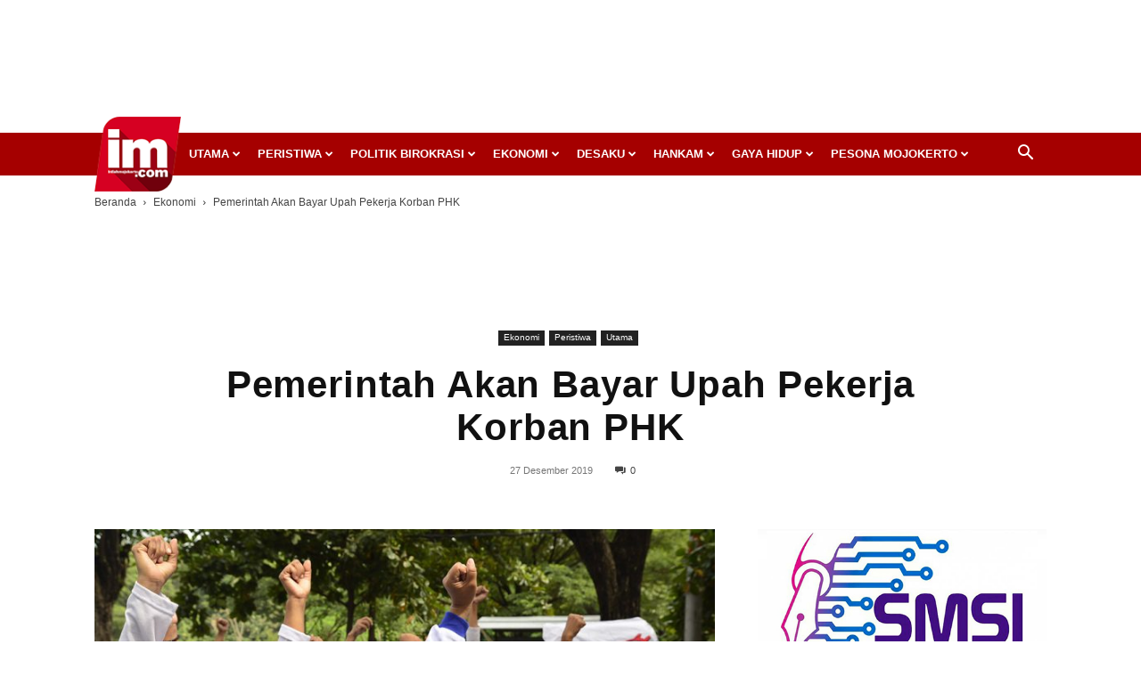

--- FILE ---
content_type: text/html; charset=UTF-8
request_url: https://inilahmojokerto.com/
body_size: 65114
content:
<!doctype html >
<!--[if IE 8]>    <html class="ie8" lang="en"> <![endif]-->
<!--[if IE 9]>    <html class="ie9" lang="en"> <![endif]-->
<!--[if gt IE 8]><!--> <html lang="id"> <!--<![endif]-->
<head>
    <title>InilahMojokerto - Berita Mojokerto Online</title>
    <meta charset="UTF-8" />
    <meta name="viewport" content="width=device-width, initial-scale=1.0">
    <link rel="pingback" href="https://inilahmojokerto.com/xmlrpc.php" />
    <meta name='robots' content='index, follow, max-image-preview:large, max-snippet:-1, max-video-preview:-1' />
<link rel="icon" type="image/png" href="https://inilahmojokerto.com/wp-content/uploads/2020/04/logo-header-90.png"><link rel="apple-touch-icon" sizes="76x76" href="https://inilahmojokerto.com/wp-content/uploads/2018/08/Inilah-Mojokerto-logo-master-2-300x262.png"/><link rel="apple-touch-icon" sizes="120x120" href="https://inilahmojokerto.com/wp-content/uploads/2018/08/Inilah-Mojokerto-logo-master-2-300x262.png"/><link rel="apple-touch-icon" sizes="152x152" href="https://inilahmojokerto.com/wp-content/uploads/2020/04/logo-header-90.png"/><link rel="apple-touch-icon" sizes="114x114" href="https://inilahmojokerto.com/wp-content/uploads/2020/04/logo-header-180.png"/><link rel="apple-touch-icon" sizes="144x144" href="https://inilahmojokerto.com/wp-content/uploads/2018/08/Inilah-Mojokerto-logo-master-2-300x262.png"/>
	<!-- This site is optimized with the Yoast SEO plugin v23.4 - https://yoast.com/wordpress/plugins/seo/ -->
	<meta name="description" content="InilahMojokerto.com ini online kali pertama, 15 Agustus 2016. Muncul dengan gagasan menjadi penyaji berita produk jurnalistik yang kreatif, berbasis di Mojokerto dan fokus tentang Mojokerto untuk dikonsumsi publik. Pendek kata Ada Berita Mojokerto di sini." />
	<link rel="canonical" href="https://inilahmojokerto.com/" />
	<meta property="og:locale" content="id_ID" />
	<meta property="og:type" content="website" />
	<meta property="og:title" content="InilahMojokerto - Berita Mojokerto Online" />
	<meta property="og:description" content="InilahMojokerto.com ini online kali pertama, 15 Agustus 2016. Muncul dengan gagasan menjadi penyaji berita produk jurnalistik yang kreatif, berbasis di Mojokerto dan fokus tentang Mojokerto untuk dikonsumsi publik. Pendek kata Ada Berita Mojokerto di sini." />
	<meta property="og:url" content="https://inilahmojokerto.com/" />
	<meta property="og:site_name" content="InilahMojokerto" />
	<meta property="article:publisher" content="https://www.facebook.com/inilahmojokerto/" />
	<meta property="article:modified_time" content="2025-03-06T05:48:51+00:00" />
	<meta property="og:image" content="https://inilahmojokerto.com/wp-content/uploads/2018/08/Inilah-Mojokerto-logo-master-2.png" />
	<meta property="og:image:width" content="3183" />
	<meta property="og:image:height" content="2775" />
	<meta property="og:image:type" content="image/png" />
	<meta name="twitter:card" content="summary_large_image" />
	<meta name="twitter:site" content="@inilahmojokerto" />
	<script type="application/ld+json" class="yoast-schema-graph">{"@context":"https://schema.org","@graph":[{"@type":"WebPage","@id":"https://inilahmojokerto.com/","url":"https://inilahmojokerto.com/","name":"InilahMojokerto - Berita Mojokerto Online","isPartOf":{"@id":"https://inilahmojokerto.com/#website"},"about":{"@id":"https://inilahmojokerto.com/#organization"},"datePublished":"2020-04-14T16:03:41+00:00","dateModified":"2025-03-06T05:48:51+00:00","description":"InilahMojokerto.com ini online kali pertama, 15 Agustus 2016. Muncul dengan gagasan menjadi penyaji berita produk jurnalistik yang kreatif, berbasis di Mojokerto dan fokus tentang Mojokerto untuk dikonsumsi publik. Pendek kata Ada Berita Mojokerto di sini.","breadcrumb":{"@id":"https://inilahmojokerto.com/#breadcrumb"},"inLanguage":"id","potentialAction":[{"@type":"ReadAction","target":["https://inilahmojokerto.com/"]}]},{"@type":"BreadcrumbList","@id":"https://inilahmojokerto.com/#breadcrumb","itemListElement":[{"@type":"ListItem","position":1,"name":"Home"}]},{"@type":"WebSite","@id":"https://inilahmojokerto.com/#website","url":"https://inilahmojokerto.com/","name":"InilahMojokerto","description":"Berita Mojokerto Online","publisher":{"@id":"https://inilahmojokerto.com/#organization"},"potentialAction":[{"@type":"SearchAction","target":{"@type":"EntryPoint","urlTemplate":"https://inilahmojokerto.com/?s={search_term_string}"},"query-input":{"@type":"PropertyValueSpecification","valueRequired":true,"valueName":"search_term_string"}}],"inLanguage":"id"},{"@type":"Organization","@id":"https://inilahmojokerto.com/#organization","name":"Inilah Mojokerto","url":"https://inilahmojokerto.com/","logo":{"@type":"ImageObject","inLanguage":"id","@id":"https://inilahmojokerto.com/#/schema/logo/image/","url":"https://inilahmojokerto.com/wp-content/uploads/2018/08/Inilah-Mojokerto-logo-master-2-1.png","contentUrl":"https://inilahmojokerto.com/wp-content/uploads/2018/08/Inilah-Mojokerto-logo-master-2-1.png","width":3183,"height":2775,"caption":"Inilah Mojokerto"},"image":{"@id":"https://inilahmojokerto.com/#/schema/logo/image/"},"sameAs":["https://www.facebook.com/inilahmojokerto/","https://x.com/inilahmojokerto","https://www.instagram.com/inilahmojokerto/","https://www.youtube.com/channel/UCedc1Py5vBJnjq9tRYWml2A"]}]}</script>
	<!-- / Yoast SEO plugin. -->


<link rel='dns-prefetch' href='//fonts.googleapis.com' />
<link rel="alternate" type="application/rss+xml" title="InilahMojokerto &raquo; Feed" href="https://inilahmojokerto.com/feed/" />
<link rel="alternate" type="application/rss+xml" title="InilahMojokerto &raquo; Umpan Komentar" href="https://inilahmojokerto.com/comments/feed/" />
<script type="text/javascript">
/* <![CDATA[ */
window._wpemojiSettings = {"baseUrl":"https:\/\/s.w.org\/images\/core\/emoji\/15.0.3\/72x72\/","ext":".png","svgUrl":"https:\/\/s.w.org\/images\/core\/emoji\/15.0.3\/svg\/","svgExt":".svg","source":{"concatemoji":"https:\/\/inilahmojokerto.com\/wp-includes\/js\/wp-emoji-release.min.js?ver=6.6"}};
/*! This file is auto-generated */
!function(i,n){var o,s,e;function c(e){try{var t={supportTests:e,timestamp:(new Date).valueOf()};sessionStorage.setItem(o,JSON.stringify(t))}catch(e){}}function p(e,t,n){e.clearRect(0,0,e.canvas.width,e.canvas.height),e.fillText(t,0,0);var t=new Uint32Array(e.getImageData(0,0,e.canvas.width,e.canvas.height).data),r=(e.clearRect(0,0,e.canvas.width,e.canvas.height),e.fillText(n,0,0),new Uint32Array(e.getImageData(0,0,e.canvas.width,e.canvas.height).data));return t.every(function(e,t){return e===r[t]})}function u(e,t,n){switch(t){case"flag":return n(e,"\ud83c\udff3\ufe0f\u200d\u26a7\ufe0f","\ud83c\udff3\ufe0f\u200b\u26a7\ufe0f")?!1:!n(e,"\ud83c\uddfa\ud83c\uddf3","\ud83c\uddfa\u200b\ud83c\uddf3")&&!n(e,"\ud83c\udff4\udb40\udc67\udb40\udc62\udb40\udc65\udb40\udc6e\udb40\udc67\udb40\udc7f","\ud83c\udff4\u200b\udb40\udc67\u200b\udb40\udc62\u200b\udb40\udc65\u200b\udb40\udc6e\u200b\udb40\udc67\u200b\udb40\udc7f");case"emoji":return!n(e,"\ud83d\udc26\u200d\u2b1b","\ud83d\udc26\u200b\u2b1b")}return!1}function f(e,t,n){var r="undefined"!=typeof WorkerGlobalScope&&self instanceof WorkerGlobalScope?new OffscreenCanvas(300,150):i.createElement("canvas"),a=r.getContext("2d",{willReadFrequently:!0}),o=(a.textBaseline="top",a.font="600 32px Arial",{});return e.forEach(function(e){o[e]=t(a,e,n)}),o}function t(e){var t=i.createElement("script");t.src=e,t.defer=!0,i.head.appendChild(t)}"undefined"!=typeof Promise&&(o="wpEmojiSettingsSupports",s=["flag","emoji"],n.supports={everything:!0,everythingExceptFlag:!0},e=new Promise(function(e){i.addEventListener("DOMContentLoaded",e,{once:!0})}),new Promise(function(t){var n=function(){try{var e=JSON.parse(sessionStorage.getItem(o));if("object"==typeof e&&"number"==typeof e.timestamp&&(new Date).valueOf()<e.timestamp+604800&&"object"==typeof e.supportTests)return e.supportTests}catch(e){}return null}();if(!n){if("undefined"!=typeof Worker&&"undefined"!=typeof OffscreenCanvas&&"undefined"!=typeof URL&&URL.createObjectURL&&"undefined"!=typeof Blob)try{var e="postMessage("+f.toString()+"("+[JSON.stringify(s),u.toString(),p.toString()].join(",")+"));",r=new Blob([e],{type:"text/javascript"}),a=new Worker(URL.createObjectURL(r),{name:"wpTestEmojiSupports"});return void(a.onmessage=function(e){c(n=e.data),a.terminate(),t(n)})}catch(e){}c(n=f(s,u,p))}t(n)}).then(function(e){for(var t in e)n.supports[t]=e[t],n.supports.everything=n.supports.everything&&n.supports[t],"flag"!==t&&(n.supports.everythingExceptFlag=n.supports.everythingExceptFlag&&n.supports[t]);n.supports.everythingExceptFlag=n.supports.everythingExceptFlag&&!n.supports.flag,n.DOMReady=!1,n.readyCallback=function(){n.DOMReady=!0}}).then(function(){return e}).then(function(){var e;n.supports.everything||(n.readyCallback(),(e=n.source||{}).concatemoji?t(e.concatemoji):e.wpemoji&&e.twemoji&&(t(e.twemoji),t(e.wpemoji)))}))}((window,document),window._wpemojiSettings);
/* ]]> */
</script>
<style id='wp-emoji-styles-inline-css' type='text/css'>

	img.wp-smiley, img.emoji {
		display: inline !important;
		border: none !important;
		box-shadow: none !important;
		height: 1em !important;
		width: 1em !important;
		margin: 0 0.07em !important;
		vertical-align: -0.1em !important;
		background: none !important;
		padding: 0 !important;
	}
</style>
<style id='classic-theme-styles-inline-css' type='text/css'>
/*! This file is auto-generated */
.wp-block-button__link{color:#fff;background-color:#32373c;border-radius:9999px;box-shadow:none;text-decoration:none;padding:calc(.667em + 2px) calc(1.333em + 2px);font-size:1.125em}.wp-block-file__button{background:#32373c;color:#fff;text-decoration:none}
</style>
<style id='global-styles-inline-css' type='text/css'>
:root{--wp--preset--aspect-ratio--square: 1;--wp--preset--aspect-ratio--4-3: 4/3;--wp--preset--aspect-ratio--3-4: 3/4;--wp--preset--aspect-ratio--3-2: 3/2;--wp--preset--aspect-ratio--2-3: 2/3;--wp--preset--aspect-ratio--16-9: 16/9;--wp--preset--aspect-ratio--9-16: 9/16;--wp--preset--color--black: #000000;--wp--preset--color--cyan-bluish-gray: #abb8c3;--wp--preset--color--white: #ffffff;--wp--preset--color--pale-pink: #f78da7;--wp--preset--color--vivid-red: #cf2e2e;--wp--preset--color--luminous-vivid-orange: #ff6900;--wp--preset--color--luminous-vivid-amber: #fcb900;--wp--preset--color--light-green-cyan: #7bdcb5;--wp--preset--color--vivid-green-cyan: #00d084;--wp--preset--color--pale-cyan-blue: #8ed1fc;--wp--preset--color--vivid-cyan-blue: #0693e3;--wp--preset--color--vivid-purple: #9b51e0;--wp--preset--gradient--vivid-cyan-blue-to-vivid-purple: linear-gradient(135deg,rgba(6,147,227,1) 0%,rgb(155,81,224) 100%);--wp--preset--gradient--light-green-cyan-to-vivid-green-cyan: linear-gradient(135deg,rgb(122,220,180) 0%,rgb(0,208,130) 100%);--wp--preset--gradient--luminous-vivid-amber-to-luminous-vivid-orange: linear-gradient(135deg,rgba(252,185,0,1) 0%,rgba(255,105,0,1) 100%);--wp--preset--gradient--luminous-vivid-orange-to-vivid-red: linear-gradient(135deg,rgba(255,105,0,1) 0%,rgb(207,46,46) 100%);--wp--preset--gradient--very-light-gray-to-cyan-bluish-gray: linear-gradient(135deg,rgb(238,238,238) 0%,rgb(169,184,195) 100%);--wp--preset--gradient--cool-to-warm-spectrum: linear-gradient(135deg,rgb(74,234,220) 0%,rgb(151,120,209) 20%,rgb(207,42,186) 40%,rgb(238,44,130) 60%,rgb(251,105,98) 80%,rgb(254,248,76) 100%);--wp--preset--gradient--blush-light-purple: linear-gradient(135deg,rgb(255,206,236) 0%,rgb(152,150,240) 100%);--wp--preset--gradient--blush-bordeaux: linear-gradient(135deg,rgb(254,205,165) 0%,rgb(254,45,45) 50%,rgb(107,0,62) 100%);--wp--preset--gradient--luminous-dusk: linear-gradient(135deg,rgb(255,203,112) 0%,rgb(199,81,192) 50%,rgb(65,88,208) 100%);--wp--preset--gradient--pale-ocean: linear-gradient(135deg,rgb(255,245,203) 0%,rgb(182,227,212) 50%,rgb(51,167,181) 100%);--wp--preset--gradient--electric-grass: linear-gradient(135deg,rgb(202,248,128) 0%,rgb(113,206,126) 100%);--wp--preset--gradient--midnight: linear-gradient(135deg,rgb(2,3,129) 0%,rgb(40,116,252) 100%);--wp--preset--font-size--small: 11px;--wp--preset--font-size--medium: 20px;--wp--preset--font-size--large: 32px;--wp--preset--font-size--x-large: 42px;--wp--preset--font-size--regular: 15px;--wp--preset--font-size--larger: 50px;--wp--preset--spacing--20: 0.44rem;--wp--preset--spacing--30: 0.67rem;--wp--preset--spacing--40: 1rem;--wp--preset--spacing--50: 1.5rem;--wp--preset--spacing--60: 2.25rem;--wp--preset--spacing--70: 3.38rem;--wp--preset--spacing--80: 5.06rem;--wp--preset--shadow--natural: 6px 6px 9px rgba(0, 0, 0, 0.2);--wp--preset--shadow--deep: 12px 12px 50px rgba(0, 0, 0, 0.4);--wp--preset--shadow--sharp: 6px 6px 0px rgba(0, 0, 0, 0.2);--wp--preset--shadow--outlined: 6px 6px 0px -3px rgba(255, 255, 255, 1), 6px 6px rgba(0, 0, 0, 1);--wp--preset--shadow--crisp: 6px 6px 0px rgba(0, 0, 0, 1);}:where(.is-layout-flex){gap: 0.5em;}:where(.is-layout-grid){gap: 0.5em;}body .is-layout-flex{display: flex;}.is-layout-flex{flex-wrap: wrap;align-items: center;}.is-layout-flex > :is(*, div){margin: 0;}body .is-layout-grid{display: grid;}.is-layout-grid > :is(*, div){margin: 0;}:where(.wp-block-columns.is-layout-flex){gap: 2em;}:where(.wp-block-columns.is-layout-grid){gap: 2em;}:where(.wp-block-post-template.is-layout-flex){gap: 1.25em;}:where(.wp-block-post-template.is-layout-grid){gap: 1.25em;}.has-black-color{color: var(--wp--preset--color--black) !important;}.has-cyan-bluish-gray-color{color: var(--wp--preset--color--cyan-bluish-gray) !important;}.has-white-color{color: var(--wp--preset--color--white) !important;}.has-pale-pink-color{color: var(--wp--preset--color--pale-pink) !important;}.has-vivid-red-color{color: var(--wp--preset--color--vivid-red) !important;}.has-luminous-vivid-orange-color{color: var(--wp--preset--color--luminous-vivid-orange) !important;}.has-luminous-vivid-amber-color{color: var(--wp--preset--color--luminous-vivid-amber) !important;}.has-light-green-cyan-color{color: var(--wp--preset--color--light-green-cyan) !important;}.has-vivid-green-cyan-color{color: var(--wp--preset--color--vivid-green-cyan) !important;}.has-pale-cyan-blue-color{color: var(--wp--preset--color--pale-cyan-blue) !important;}.has-vivid-cyan-blue-color{color: var(--wp--preset--color--vivid-cyan-blue) !important;}.has-vivid-purple-color{color: var(--wp--preset--color--vivid-purple) !important;}.has-black-background-color{background-color: var(--wp--preset--color--black) !important;}.has-cyan-bluish-gray-background-color{background-color: var(--wp--preset--color--cyan-bluish-gray) !important;}.has-white-background-color{background-color: var(--wp--preset--color--white) !important;}.has-pale-pink-background-color{background-color: var(--wp--preset--color--pale-pink) !important;}.has-vivid-red-background-color{background-color: var(--wp--preset--color--vivid-red) !important;}.has-luminous-vivid-orange-background-color{background-color: var(--wp--preset--color--luminous-vivid-orange) !important;}.has-luminous-vivid-amber-background-color{background-color: var(--wp--preset--color--luminous-vivid-amber) !important;}.has-light-green-cyan-background-color{background-color: var(--wp--preset--color--light-green-cyan) !important;}.has-vivid-green-cyan-background-color{background-color: var(--wp--preset--color--vivid-green-cyan) !important;}.has-pale-cyan-blue-background-color{background-color: var(--wp--preset--color--pale-cyan-blue) !important;}.has-vivid-cyan-blue-background-color{background-color: var(--wp--preset--color--vivid-cyan-blue) !important;}.has-vivid-purple-background-color{background-color: var(--wp--preset--color--vivid-purple) !important;}.has-black-border-color{border-color: var(--wp--preset--color--black) !important;}.has-cyan-bluish-gray-border-color{border-color: var(--wp--preset--color--cyan-bluish-gray) !important;}.has-white-border-color{border-color: var(--wp--preset--color--white) !important;}.has-pale-pink-border-color{border-color: var(--wp--preset--color--pale-pink) !important;}.has-vivid-red-border-color{border-color: var(--wp--preset--color--vivid-red) !important;}.has-luminous-vivid-orange-border-color{border-color: var(--wp--preset--color--luminous-vivid-orange) !important;}.has-luminous-vivid-amber-border-color{border-color: var(--wp--preset--color--luminous-vivid-amber) !important;}.has-light-green-cyan-border-color{border-color: var(--wp--preset--color--light-green-cyan) !important;}.has-vivid-green-cyan-border-color{border-color: var(--wp--preset--color--vivid-green-cyan) !important;}.has-pale-cyan-blue-border-color{border-color: var(--wp--preset--color--pale-cyan-blue) !important;}.has-vivid-cyan-blue-border-color{border-color: var(--wp--preset--color--vivid-cyan-blue) !important;}.has-vivid-purple-border-color{border-color: var(--wp--preset--color--vivid-purple) !important;}.has-vivid-cyan-blue-to-vivid-purple-gradient-background{background: var(--wp--preset--gradient--vivid-cyan-blue-to-vivid-purple) !important;}.has-light-green-cyan-to-vivid-green-cyan-gradient-background{background: var(--wp--preset--gradient--light-green-cyan-to-vivid-green-cyan) !important;}.has-luminous-vivid-amber-to-luminous-vivid-orange-gradient-background{background: var(--wp--preset--gradient--luminous-vivid-amber-to-luminous-vivid-orange) !important;}.has-luminous-vivid-orange-to-vivid-red-gradient-background{background: var(--wp--preset--gradient--luminous-vivid-orange-to-vivid-red) !important;}.has-very-light-gray-to-cyan-bluish-gray-gradient-background{background: var(--wp--preset--gradient--very-light-gray-to-cyan-bluish-gray) !important;}.has-cool-to-warm-spectrum-gradient-background{background: var(--wp--preset--gradient--cool-to-warm-spectrum) !important;}.has-blush-light-purple-gradient-background{background: var(--wp--preset--gradient--blush-light-purple) !important;}.has-blush-bordeaux-gradient-background{background: var(--wp--preset--gradient--blush-bordeaux) !important;}.has-luminous-dusk-gradient-background{background: var(--wp--preset--gradient--luminous-dusk) !important;}.has-pale-ocean-gradient-background{background: var(--wp--preset--gradient--pale-ocean) !important;}.has-electric-grass-gradient-background{background: var(--wp--preset--gradient--electric-grass) !important;}.has-midnight-gradient-background{background: var(--wp--preset--gradient--midnight) !important;}.has-small-font-size{font-size: var(--wp--preset--font-size--small) !important;}.has-medium-font-size{font-size: var(--wp--preset--font-size--medium) !important;}.has-large-font-size{font-size: var(--wp--preset--font-size--large) !important;}.has-x-large-font-size{font-size: var(--wp--preset--font-size--x-large) !important;}
:where(.wp-block-post-template.is-layout-flex){gap: 1.25em;}:where(.wp-block-post-template.is-layout-grid){gap: 1.25em;}
:where(.wp-block-columns.is-layout-flex){gap: 2em;}:where(.wp-block-columns.is-layout-grid){gap: 2em;}
:root :where(.wp-block-pullquote){font-size: 1.5em;line-height: 1.6;}
</style>
<link rel='stylesheet' id='crp-style-text-only-css' href='https://inilahmojokerto.com/wp-content/plugins/contextual-related-posts/css/text-only.min.css?ver=3.5.4' type='text/css' media='all' />
<link rel='stylesheet' id='td-plugin-multi-purpose-css' href='https://inilahmojokerto.com/wp-content/plugins/td-composer/td-multi-purpose/style.css?ver=5b75a1149b707159a7e71fd3bf09ff7b' type='text/css' media='all' />
<link rel='stylesheet' id='google-fonts-style-css' href='https://fonts.googleapis.com/css?family=Open+Sans%3A400%2C600%2C700%7CRoboto%3A400%2C600%2C700&#038;display=swap&#038;ver=12.6.7' type='text/css' media='all' />
<link rel='stylesheet' id='td-theme-css' href='https://inilahmojokerto.com/wp-content/themes/Newspaper/style.css?ver=12.6.7' type='text/css' media='all' />
<style id='td-theme-inline-css' type='text/css'>@media (max-width:767px){.td-header-desktop-wrap{display:none}}@media (min-width:767px){.td-header-mobile-wrap{display:none}}</style>
<link rel='stylesheet' id='td-theme-child-css' href='https://inilahmojokerto.com/wp-content/themes/Newspaper-child/style.css?ver=12.6.7c' type='text/css' media='all' />
<link rel='stylesheet' id='td-legacy-framework-front-style-css' href='https://inilahmojokerto.com/wp-content/plugins/td-composer/legacy/Newspaper/assets/css/td_legacy_main.css?ver=5b75a1149b707159a7e71fd3bf09ff7b' type='text/css' media='all' />
<link rel='stylesheet' id='td-standard-pack-framework-front-style-css' href='https://inilahmojokerto.com/wp-content/plugins/td-standard-pack/Newspaper/assets/css/td_standard_pack_main.css?ver=8f2d47acef43f76b1dfa75a39c0fe3df' type='text/css' media='all' />
<link rel='stylesheet' id='td-theme-demo-style-css' href='https://inilahmojokerto.com/wp-content/plugins/td-composer/legacy/Newspaper/includes/demos/magazine/demo_style.css?ver=12.6.7' type='text/css' media='all' />
<script type="text/javascript" src="https://inilahmojokerto.com/wp-includes/js/jquery/jquery.min.js?ver=3.7.1" id="jquery-core-js"></script>
<script type="text/javascript" src="https://inilahmojokerto.com/wp-includes/js/jquery/jquery-migrate.min.js?ver=3.4.1" id="jquery-migrate-js"></script>
<link rel="https://api.w.org/" href="https://inilahmojokerto.com/wp-json/" /><link rel="alternate" title="JSON" type="application/json" href="https://inilahmojokerto.com/wp-json/wp/v2/pages/22365" /><link rel="EditURI" type="application/rsd+xml" title="RSD" href="https://inilahmojokerto.com/xmlrpc.php?rsd" />
<meta name="generator" content="WordPress 6.6" />
<link rel='shortlink' href='https://inilahmojokerto.com/' />
<link rel="alternate" title="oEmbed (JSON)" type="application/json+oembed" href="https://inilahmojokerto.com/wp-json/oembed/1.0/embed?url=https%3A%2F%2Finilahmojokerto.com%2F" />
<link rel="alternate" title="oEmbed (XML)" type="text/xml+oembed" href="https://inilahmojokerto.com/wp-json/oembed/1.0/embed?url=https%3A%2F%2Finilahmojokerto.com%2F&#038;format=xml" />
<meta name="generator" content="Powered by Slider Revolution 6.7.18 - responsive, Mobile-Friendly Slider Plugin for WordPress with comfortable drag and drop interface." />

<!-- JS generated by theme -->

<script type="text/javascript" id="td-generated-header-js">
    
    

	    var tdBlocksArray = []; //here we store all the items for the current page

	    // td_block class - each ajax block uses a object of this class for requests
	    function tdBlock() {
		    this.id = '';
		    this.block_type = 1; //block type id (1-234 etc)
		    this.atts = '';
		    this.td_column_number = '';
		    this.td_current_page = 1; //
		    this.post_count = 0; //from wp
		    this.found_posts = 0; //from wp
		    this.max_num_pages = 0; //from wp
		    this.td_filter_value = ''; //current live filter value
		    this.is_ajax_running = false;
		    this.td_user_action = ''; // load more or infinite loader (used by the animation)
		    this.header_color = '';
		    this.ajax_pagination_infinite_stop = ''; //show load more at page x
	    }

        // td_js_generator - mini detector
        ( function () {
            var htmlTag = document.getElementsByTagName("html")[0];

	        if ( navigator.userAgent.indexOf("MSIE 10.0") > -1 ) {
                htmlTag.className += ' ie10';
            }

            if ( !!navigator.userAgent.match(/Trident.*rv\:11\./) ) {
                htmlTag.className += ' ie11';
            }

	        if ( navigator.userAgent.indexOf("Edge") > -1 ) {
                htmlTag.className += ' ieEdge';
            }

            if ( /(iPad|iPhone|iPod)/g.test(navigator.userAgent) ) {
                htmlTag.className += ' td-md-is-ios';
            }

            var user_agent = navigator.userAgent.toLowerCase();
            if ( user_agent.indexOf("android") > -1 ) {
                htmlTag.className += ' td-md-is-android';
            }

            if ( -1 !== navigator.userAgent.indexOf('Mac OS X')  ) {
                htmlTag.className += ' td-md-is-os-x';
            }

            if ( /chrom(e|ium)/.test(navigator.userAgent.toLowerCase()) ) {
               htmlTag.className += ' td-md-is-chrome';
            }

            if ( -1 !== navigator.userAgent.indexOf('Firefox') ) {
                htmlTag.className += ' td-md-is-firefox';
            }

            if ( -1 !== navigator.userAgent.indexOf('Safari') && -1 === navigator.userAgent.indexOf('Chrome') ) {
                htmlTag.className += ' td-md-is-safari';
            }

            if( -1 !== navigator.userAgent.indexOf('IEMobile') ){
                htmlTag.className += ' td-md-is-iemobile';
            }

        })();

        var tdLocalCache = {};

        ( function () {
            "use strict";

            tdLocalCache = {
                data: {},
                remove: function (resource_id) {
                    delete tdLocalCache.data[resource_id];
                },
                exist: function (resource_id) {
                    return tdLocalCache.data.hasOwnProperty(resource_id) && tdLocalCache.data[resource_id] !== null;
                },
                get: function (resource_id) {
                    return tdLocalCache.data[resource_id];
                },
                set: function (resource_id, cachedData) {
                    tdLocalCache.remove(resource_id);
                    tdLocalCache.data[resource_id] = cachedData;
                }
            };
        })();

    
    
var td_viewport_interval_list=[{"limitBottom":767,"sidebarWidth":228},{"limitBottom":1018,"sidebarWidth":300},{"limitBottom":1140,"sidebarWidth":324}];
var tds_general_modal_image="yes";
var tdc_is_installed="yes";
var td_ajax_url="https:\/\/inilahmojokerto.com\/wp-admin\/admin-ajax.php?td_theme_name=Newspaper&v=12.6.7";
var td_get_template_directory_uri="https:\/\/inilahmojokerto.com\/wp-content\/plugins\/td-composer\/legacy\/common";
var tds_snap_menu="snap";
var tds_logo_on_sticky="show";
var tds_header_style="4";
var td_please_wait="Mohon tunggu\u2026";
var td_email_user_pass_incorrect="Pengguna dan password salah!";
var td_email_user_incorrect="Email atau nama pengguna salah!";
var td_email_incorrect="Email tidak benar!";
var td_user_incorrect="Username incorrect!";
var td_email_user_empty="Email or username empty!";
var td_pass_empty="Pass empty!";
var td_pass_pattern_incorrect="Invalid Pass Pattern!";
var td_retype_pass_incorrect="Retyped Pass incorrect!";
var tds_more_articles_on_post_enable="show";
var tds_more_articles_on_post_time_to_wait="";
var tds_more_articles_on_post_pages_distance_from_top=0;
var tds_captcha="";
var tds_theme_color_site_wide="#c40000";
var tds_smart_sidebar="enabled";
var tdThemeName="Newspaper";
var tdThemeNameWl="Newspaper";
var td_magnific_popup_translation_tPrev="Sebelumnya (tombol panah kiri)";
var td_magnific_popup_translation_tNext="Berikutnya (tombol panah kanan)";
var td_magnific_popup_translation_tCounter="%curr% dari %total%";
var td_magnific_popup_translation_ajax_tError="Isi dari %url% tidak dapat dimuat.";
var td_magnific_popup_translation_image_tError="Gambar #%curr% tidak dapat dimuat.";
var tdBlockNonce="c391bdfce0";
var tdMobileMenu="enabled";
var tdMobileSearch="enabled";
var tdDateNamesI18n={"month_names":["Januari","Februari","Maret","April","Mei","Juni","Juli","Agustus","September","Oktober","November","Desember"],"month_names_short":["Jan","Feb","Mar","Apr","Mei","Jun","Jul","Agu","Sep","Okt","Nov","Des"],"day_names":["Minggu","Senin","Selasa","Rabu","Kamis","Jumat","Sabtu"],"day_names_short":["Ming","Sen","Sel","Rab","Kam","Jum","Sab"]};
var tdb_modal_confirm="Menyimpan";
var tdb_modal_cancel="Membatalkan";
var tdb_modal_confirm_alt="Ya";
var tdb_modal_cancel_alt="TIDAK";
var td_deploy_mode="deploy";
var td_ad_background_click_link="";
var td_ad_background_click_target="";
</script>


<!-- Header style compiled by theme -->

<style>ul.sf-menu>.menu-item>a{font-size:13px;font-weight:bold;text-transform:uppercase}.td-page-title,.td-category-title-holder .td-page-title{font-family:Trebuchet,Tahoma,Arial,sans-serif}.td-page-content p,.td-page-content li,.td-page-content .td_block_text_with_title,.wpb_text_column p{font-family:"Helvetica Neue",Helvetica,Arial,sans-serif}body,p{font-family:"Helvetica Neue",Helvetica,Arial,sans-serif;font-size:15px}:root{--td_excl_label:'EKSKLUSIF';--td_theme_color:#c40000;--td_slider_text:rgba(196,0,0,0.7);--td_mobile_menu_color:#a50000;--td_login_gradient_one:rgba(69,132,112,0.8);--td_login_gradient_two:rgba(18,129,153,0.85)}.td-header-style-12 .td-header-menu-wrap-full,.td-header-style-12 .td-affix,.td-grid-style-1.td-hover-1 .td-big-grid-post:hover .td-post-category,.td-grid-style-5.td-hover-1 .td-big-grid-post:hover .td-post-category,.td_category_template_3 .td-current-sub-category,.td_category_template_8 .td-category-header .td-category a.td-current-sub-category,.td_category_template_4 .td-category-siblings .td-category a:hover,.td_block_big_grid_9.td-grid-style-1 .td-post-category,.td_block_big_grid_9.td-grid-style-5 .td-post-category,.td-grid-style-6.td-hover-1 .td-module-thumb:after,.tdm-menu-active-style5 .td-header-menu-wrap .sf-menu>.current-menu-item>a,.tdm-menu-active-style5 .td-header-menu-wrap .sf-menu>.current-menu-ancestor>a,.tdm-menu-active-style5 .td-header-menu-wrap .sf-menu>.current-category-ancestor>a,.tdm-menu-active-style5 .td-header-menu-wrap .sf-menu>li>a:hover,.tdm-menu-active-style5 .td-header-menu-wrap .sf-menu>.sfHover>a{background-color:#c40000}.td_mega_menu_sub_cats .cur-sub-cat,.td-mega-span h3 a:hover,.td_mod_mega_menu:hover .entry-title a,.header-search-wrap .result-msg a:hover,.td-header-top-menu .td-drop-down-search .td_module_wrap:hover .entry-title a,.td-header-top-menu .td-icon-search:hover,.td-header-wrap .result-msg a:hover,.top-header-menu li a:hover,.top-header-menu .current-menu-item>a,.top-header-menu .current-menu-ancestor>a,.top-header-menu .current-category-ancestor>a,.td-social-icon-wrap>a:hover,.td-header-sp-top-widget .td-social-icon-wrap a:hover,.td_mod_related_posts:hover h3>a,.td-post-template-11 .td-related-title .td-related-left:hover,.td-post-template-11 .td-related-title .td-related-right:hover,.td-post-template-11 .td-related-title .td-cur-simple-item,.td-post-template-11 .td_block_related_posts .td-next-prev-wrap a:hover,.td-category-header .td-pulldown-category-filter-link:hover,.td-category-siblings .td-subcat-dropdown a:hover,.td-category-siblings .td-subcat-dropdown a.td-current-sub-category,.footer-text-wrap .footer-email-wrap a,.footer-social-wrap a:hover,.td_module_17 .td-read-more a:hover,.td_module_18 .td-read-more a:hover,.td_module_19 .td-post-author-name a:hover,.td-pulldown-syle-2 .td-subcat-dropdown:hover .td-subcat-more span,.td-pulldown-syle-2 .td-subcat-dropdown:hover .td-subcat-more i,.td-pulldown-syle-3 .td-subcat-dropdown:hover .td-subcat-more span,.td-pulldown-syle-3 .td-subcat-dropdown:hover .td-subcat-more i,.tdm-menu-active-style3 .tdm-header.td-header-wrap .sf-menu>.current-category-ancestor>a,.tdm-menu-active-style3 .tdm-header.td-header-wrap .sf-menu>.current-menu-ancestor>a,.tdm-menu-active-style3 .tdm-header.td-header-wrap .sf-menu>.current-menu-item>a,.tdm-menu-active-style3 .tdm-header.td-header-wrap .sf-menu>.sfHover>a,.tdm-menu-active-style3 .tdm-header.td-header-wrap .sf-menu>li>a:hover{color:#c40000}.td-mega-menu-page .wpb_content_element ul li a:hover,.td-theme-wrap .td-aj-search-results .td_module_wrap:hover .entry-title a,.td-theme-wrap .header-search-wrap .result-msg a:hover{color:#c40000!important}.td_category_template_8 .td-category-header .td-category a.td-current-sub-category,.td_category_template_4 .td-category-siblings .td-category a:hover,.tdm-menu-active-style4 .tdm-header .sf-menu>.current-menu-item>a,.tdm-menu-active-style4 .tdm-header .sf-menu>.current-menu-ancestor>a,.tdm-menu-active-style4 .tdm-header .sf-menu>.current-category-ancestor>a,.tdm-menu-active-style4 .tdm-header .sf-menu>li>a:hover,.tdm-menu-active-style4 .tdm-header .sf-menu>.sfHover>a{border-color:#c40000}.td-header-wrap .td-header-top-menu-full,.td-header-wrap .top-header-menu .sub-menu,.tdm-header-style-1.td-header-wrap .td-header-top-menu-full,.tdm-header-style-1.td-header-wrap .top-header-menu .sub-menu,.tdm-header-style-2.td-header-wrap .td-header-top-menu-full,.tdm-header-style-2.td-header-wrap .top-header-menu .sub-menu,.tdm-header-style-3.td-header-wrap .td-header-top-menu-full,.tdm-header-style-3.td-header-wrap .top-header-menu .sub-menu{background-color:#ffffff}.td-header-style-8 .td-header-top-menu-full{background-color:transparent}.td-header-style-8 .td-header-top-menu-full .td-header-top-menu{background-color:#ffffff;padding-left:15px;padding-right:15px}.td-header-wrap .td-header-top-menu-full .td-header-top-menu,.td-header-wrap .td-header-top-menu-full{border-bottom:none}.td-header-wrap .td-header-menu-wrap-full,.td-header-menu-wrap.td-affix,.td-header-style-3 .td-header-main-menu,.td-header-style-3 .td-affix .td-header-main-menu,.td-header-style-4 .td-header-main-menu,.td-header-style-4 .td-affix .td-header-main-menu,.td-header-style-8 .td-header-menu-wrap.td-affix,.td-header-style-8 .td-header-top-menu-full{background-color:#a50000}.td-boxed-layout .td-header-style-3 .td-header-menu-wrap,.td-boxed-layout .td-header-style-4 .td-header-menu-wrap,.td-header-style-3 .td_stretch_content .td-header-menu-wrap,.td-header-style-4 .td_stretch_content .td-header-menu-wrap{background-color:#a50000!important}@media (min-width:1019px){.td-header-style-1 .td-header-sp-recs,.td-header-style-1 .td-header-sp-logo{margin-bottom:28px}}@media (min-width:768px) and (max-width:1018px){.td-header-style-1 .td-header-sp-recs,.td-header-style-1 .td-header-sp-logo{margin-bottom:14px}}.td-header-style-7 .td-header-top-menu{border-bottom:none}.td-header-wrap .td-header-menu-wrap .sf-menu>li>a,.td-header-wrap .td-header-menu-social .td-social-icon-wrap a,.td-header-style-4 .td-header-menu-social .td-social-icon-wrap i,.td-header-style-5 .td-header-menu-social .td-social-icon-wrap i,.td-header-style-6 .td-header-menu-social .td-social-icon-wrap i,.td-header-style-12 .td-header-menu-social .td-social-icon-wrap i,.td-header-wrap .header-search-wrap #td-header-search-button .td-icon-search{color:#ffffff}.td-header-wrap .td-header-menu-social+.td-search-wrapper #td-header-search-button:before{background-color:#ffffff}ul.sf-menu>.td-menu-item>a,.td-theme-wrap .td-header-menu-social{font-size:13px;font-weight:bold;text-transform:uppercase}.td-header-menu-wrap.td-affix,.td-header-style-3 .td-affix .td-header-main-menu,.td-header-style-4 .td-affix .td-header-main-menu,.td-header-style-8 .td-header-menu-wrap.td-affix{background-color:#a50000}.td-theme-wrap .td_mod_mega_menu:hover .entry-title a,.td-theme-wrap .sf-menu .td_mega_menu_sub_cats .cur-sub-cat{color:#c40000}.td-theme-wrap .sf-menu .td-mega-menu .td-post-category:hover,.td-theme-wrap .td-mega-menu .td-next-prev-wrap a:hover{background-color:#c40000}.td-theme-wrap .td-mega-menu .td-next-prev-wrap a:hover{border-color:#c40000}.td-theme-wrap .header-search-wrap .td-drop-down-search .btn:hover,.td-theme-wrap .td-aj-search-results .td_module_wrap:hover .entry-title a,.td-theme-wrap .header-search-wrap .result-msg a:hover{color:#c40000!important}.td-theme-wrap .sf-menu .td-normal-menu .td-menu-item>a:hover,.td-theme-wrap .sf-menu .td-normal-menu .sfHover>a,.td-theme-wrap .sf-menu .td-normal-menu .current-menu-ancestor>a,.td-theme-wrap .sf-menu .td-normal-menu .current-category-ancestor>a,.td-theme-wrap .sf-menu .td-normal-menu .current-menu-item>a{color:#c40000}.td-footer-wrapper::before{background-size:cover}.td-footer-wrapper::before{opacity:0.1}.block-title>span,.block-title>a,.widgettitle,body .td-trending-now-title,.wpb_tabs li a,.vc_tta-container .vc_tta-color-grey.vc_tta-tabs-position-top.vc_tta-style-classic .vc_tta-tabs-container .vc_tta-tab>a,.td-theme-wrap .td-related-title a,.woocommerce div.product .woocommerce-tabs ul.tabs li a,.woocommerce .product .products h2:not(.woocommerce-loop-product__title),.td-theme-wrap .td-block-title{font-family:Trebuchet,Tahoma,Arial,sans-serif;font-size:18px;font-weight:bold}.top-header-menu>li>a,.td-weather-top-widget .td-weather-now .td-big-degrees,.td-weather-top-widget .td-weather-header .td-weather-city,.td-header-sp-top-menu .td_data_time{line-height:27px}.td_mod_mega_menu .item-details a{text-transform:capitalize}.td_mega_menu_sub_cats .block-mega-child-cats a{text-transform:capitalize}.top-header-menu>li,.td-header-sp-top-menu,#td-outer-wrap .td-header-sp-top-widget .td-search-btns-wrap,#td-outer-wrap .td-header-sp-top-widget .td-social-icon-wrap{line-height:27px}.td-excerpt,.td_module_14 .td-excerpt{font-size:15px}.td_module_wrap .td-module-title{font-family:Trebuchet,Tahoma,Arial,sans-serif}.td_block_trending_now .entry-title,.td-theme-slider .td-module-title,.td-big-grid-post .entry-title{font-family:Trebuchet,Tahoma,Arial,sans-serif}.post .td-post-header .entry-title{font-family:Trebuchet,Tahoma,Arial,sans-serif}.td-post-content p,.td-post-content{font-family:"Helvetica Neue",Helvetica,Arial,sans-serif;font-size:18px}ul.sf-menu>.menu-item>a{font-size:13px;font-weight:bold;text-transform:uppercase}.td-page-title,.td-category-title-holder .td-page-title{font-family:Trebuchet,Tahoma,Arial,sans-serif}.td-page-content p,.td-page-content li,.td-page-content .td_block_text_with_title,.wpb_text_column p{font-family:"Helvetica Neue",Helvetica,Arial,sans-serif}body,p{font-family:"Helvetica Neue",Helvetica,Arial,sans-serif;font-size:15px}:root{--td_excl_label:'EKSKLUSIF';--td_theme_color:#c40000;--td_slider_text:rgba(196,0,0,0.7);--td_mobile_menu_color:#a50000;--td_login_gradient_one:rgba(69,132,112,0.8);--td_login_gradient_two:rgba(18,129,153,0.85)}.td-header-style-12 .td-header-menu-wrap-full,.td-header-style-12 .td-affix,.td-grid-style-1.td-hover-1 .td-big-grid-post:hover .td-post-category,.td-grid-style-5.td-hover-1 .td-big-grid-post:hover .td-post-category,.td_category_template_3 .td-current-sub-category,.td_category_template_8 .td-category-header .td-category a.td-current-sub-category,.td_category_template_4 .td-category-siblings .td-category a:hover,.td_block_big_grid_9.td-grid-style-1 .td-post-category,.td_block_big_grid_9.td-grid-style-5 .td-post-category,.td-grid-style-6.td-hover-1 .td-module-thumb:after,.tdm-menu-active-style5 .td-header-menu-wrap .sf-menu>.current-menu-item>a,.tdm-menu-active-style5 .td-header-menu-wrap .sf-menu>.current-menu-ancestor>a,.tdm-menu-active-style5 .td-header-menu-wrap .sf-menu>.current-category-ancestor>a,.tdm-menu-active-style5 .td-header-menu-wrap .sf-menu>li>a:hover,.tdm-menu-active-style5 .td-header-menu-wrap .sf-menu>.sfHover>a{background-color:#c40000}.td_mega_menu_sub_cats .cur-sub-cat,.td-mega-span h3 a:hover,.td_mod_mega_menu:hover .entry-title a,.header-search-wrap .result-msg a:hover,.td-header-top-menu .td-drop-down-search .td_module_wrap:hover .entry-title a,.td-header-top-menu .td-icon-search:hover,.td-header-wrap .result-msg a:hover,.top-header-menu li a:hover,.top-header-menu .current-menu-item>a,.top-header-menu .current-menu-ancestor>a,.top-header-menu .current-category-ancestor>a,.td-social-icon-wrap>a:hover,.td-header-sp-top-widget .td-social-icon-wrap a:hover,.td_mod_related_posts:hover h3>a,.td-post-template-11 .td-related-title .td-related-left:hover,.td-post-template-11 .td-related-title .td-related-right:hover,.td-post-template-11 .td-related-title .td-cur-simple-item,.td-post-template-11 .td_block_related_posts .td-next-prev-wrap a:hover,.td-category-header .td-pulldown-category-filter-link:hover,.td-category-siblings .td-subcat-dropdown a:hover,.td-category-siblings .td-subcat-dropdown a.td-current-sub-category,.footer-text-wrap .footer-email-wrap a,.footer-social-wrap a:hover,.td_module_17 .td-read-more a:hover,.td_module_18 .td-read-more a:hover,.td_module_19 .td-post-author-name a:hover,.td-pulldown-syle-2 .td-subcat-dropdown:hover .td-subcat-more span,.td-pulldown-syle-2 .td-subcat-dropdown:hover .td-subcat-more i,.td-pulldown-syle-3 .td-subcat-dropdown:hover .td-subcat-more span,.td-pulldown-syle-3 .td-subcat-dropdown:hover .td-subcat-more i,.tdm-menu-active-style3 .tdm-header.td-header-wrap .sf-menu>.current-category-ancestor>a,.tdm-menu-active-style3 .tdm-header.td-header-wrap .sf-menu>.current-menu-ancestor>a,.tdm-menu-active-style3 .tdm-header.td-header-wrap .sf-menu>.current-menu-item>a,.tdm-menu-active-style3 .tdm-header.td-header-wrap .sf-menu>.sfHover>a,.tdm-menu-active-style3 .tdm-header.td-header-wrap .sf-menu>li>a:hover{color:#c40000}.td-mega-menu-page .wpb_content_element ul li a:hover,.td-theme-wrap .td-aj-search-results .td_module_wrap:hover .entry-title a,.td-theme-wrap .header-search-wrap .result-msg a:hover{color:#c40000!important}.td_category_template_8 .td-category-header .td-category a.td-current-sub-category,.td_category_template_4 .td-category-siblings .td-category a:hover,.tdm-menu-active-style4 .tdm-header .sf-menu>.current-menu-item>a,.tdm-menu-active-style4 .tdm-header .sf-menu>.current-menu-ancestor>a,.tdm-menu-active-style4 .tdm-header .sf-menu>.current-category-ancestor>a,.tdm-menu-active-style4 .tdm-header .sf-menu>li>a:hover,.tdm-menu-active-style4 .tdm-header .sf-menu>.sfHover>a{border-color:#c40000}.td-header-wrap .td-header-top-menu-full,.td-header-wrap .top-header-menu .sub-menu,.tdm-header-style-1.td-header-wrap .td-header-top-menu-full,.tdm-header-style-1.td-header-wrap .top-header-menu .sub-menu,.tdm-header-style-2.td-header-wrap .td-header-top-menu-full,.tdm-header-style-2.td-header-wrap .top-header-menu .sub-menu,.tdm-header-style-3.td-header-wrap .td-header-top-menu-full,.tdm-header-style-3.td-header-wrap .top-header-menu .sub-menu{background-color:#ffffff}.td-header-style-8 .td-header-top-menu-full{background-color:transparent}.td-header-style-8 .td-header-top-menu-full .td-header-top-menu{background-color:#ffffff;padding-left:15px;padding-right:15px}.td-header-wrap .td-header-top-menu-full .td-header-top-menu,.td-header-wrap .td-header-top-menu-full{border-bottom:none}.td-header-wrap .td-header-menu-wrap-full,.td-header-menu-wrap.td-affix,.td-header-style-3 .td-header-main-menu,.td-header-style-3 .td-affix .td-header-main-menu,.td-header-style-4 .td-header-main-menu,.td-header-style-4 .td-affix .td-header-main-menu,.td-header-style-8 .td-header-menu-wrap.td-affix,.td-header-style-8 .td-header-top-menu-full{background-color:#a50000}.td-boxed-layout .td-header-style-3 .td-header-menu-wrap,.td-boxed-layout .td-header-style-4 .td-header-menu-wrap,.td-header-style-3 .td_stretch_content .td-header-menu-wrap,.td-header-style-4 .td_stretch_content .td-header-menu-wrap{background-color:#a50000!important}@media (min-width:1019px){.td-header-style-1 .td-header-sp-recs,.td-header-style-1 .td-header-sp-logo{margin-bottom:28px}}@media (min-width:768px) and (max-width:1018px){.td-header-style-1 .td-header-sp-recs,.td-header-style-1 .td-header-sp-logo{margin-bottom:14px}}.td-header-style-7 .td-header-top-menu{border-bottom:none}.td-header-wrap .td-header-menu-wrap .sf-menu>li>a,.td-header-wrap .td-header-menu-social .td-social-icon-wrap a,.td-header-style-4 .td-header-menu-social .td-social-icon-wrap i,.td-header-style-5 .td-header-menu-social .td-social-icon-wrap i,.td-header-style-6 .td-header-menu-social .td-social-icon-wrap i,.td-header-style-12 .td-header-menu-social .td-social-icon-wrap i,.td-header-wrap .header-search-wrap #td-header-search-button .td-icon-search{color:#ffffff}.td-header-wrap .td-header-menu-social+.td-search-wrapper #td-header-search-button:before{background-color:#ffffff}ul.sf-menu>.td-menu-item>a,.td-theme-wrap .td-header-menu-social{font-size:13px;font-weight:bold;text-transform:uppercase}.td-header-menu-wrap.td-affix,.td-header-style-3 .td-affix .td-header-main-menu,.td-header-style-4 .td-affix .td-header-main-menu,.td-header-style-8 .td-header-menu-wrap.td-affix{background-color:#a50000}.td-theme-wrap .td_mod_mega_menu:hover .entry-title a,.td-theme-wrap .sf-menu .td_mega_menu_sub_cats .cur-sub-cat{color:#c40000}.td-theme-wrap .sf-menu .td-mega-menu .td-post-category:hover,.td-theme-wrap .td-mega-menu .td-next-prev-wrap a:hover{background-color:#c40000}.td-theme-wrap .td-mega-menu .td-next-prev-wrap a:hover{border-color:#c40000}.td-theme-wrap .header-search-wrap .td-drop-down-search .btn:hover,.td-theme-wrap .td-aj-search-results .td_module_wrap:hover .entry-title a,.td-theme-wrap .header-search-wrap .result-msg a:hover{color:#c40000!important}.td-theme-wrap .sf-menu .td-normal-menu .td-menu-item>a:hover,.td-theme-wrap .sf-menu .td-normal-menu .sfHover>a,.td-theme-wrap .sf-menu .td-normal-menu .current-menu-ancestor>a,.td-theme-wrap .sf-menu .td-normal-menu .current-category-ancestor>a,.td-theme-wrap .sf-menu .td-normal-menu .current-menu-item>a{color:#c40000}.td-footer-wrapper::before{background-size:cover}.td-footer-wrapper::before{opacity:0.1}.block-title>span,.block-title>a,.widgettitle,body .td-trending-now-title,.wpb_tabs li a,.vc_tta-container .vc_tta-color-grey.vc_tta-tabs-position-top.vc_tta-style-classic .vc_tta-tabs-container .vc_tta-tab>a,.td-theme-wrap .td-related-title a,.woocommerce div.product .woocommerce-tabs ul.tabs li a,.woocommerce .product .products h2:not(.woocommerce-loop-product__title),.td-theme-wrap .td-block-title{font-family:Trebuchet,Tahoma,Arial,sans-serif;font-size:18px;font-weight:bold}.top-header-menu>li>a,.td-weather-top-widget .td-weather-now .td-big-degrees,.td-weather-top-widget .td-weather-header .td-weather-city,.td-header-sp-top-menu .td_data_time{line-height:27px}.td_mod_mega_menu .item-details a{text-transform:capitalize}.td_mega_menu_sub_cats .block-mega-child-cats a{text-transform:capitalize}.top-header-menu>li,.td-header-sp-top-menu,#td-outer-wrap .td-header-sp-top-widget .td-search-btns-wrap,#td-outer-wrap .td-header-sp-top-widget .td-social-icon-wrap{line-height:27px}.td-excerpt,.td_module_14 .td-excerpt{font-size:15px}.td_module_wrap .td-module-title{font-family:Trebuchet,Tahoma,Arial,sans-serif}.td_block_trending_now .entry-title,.td-theme-slider .td-module-title,.td-big-grid-post .entry-title{font-family:Trebuchet,Tahoma,Arial,sans-serif}.post .td-post-header .entry-title{font-family:Trebuchet,Tahoma,Arial,sans-serif}.td-post-content p,.td-post-content{font-family:"Helvetica Neue",Helvetica,Arial,sans-serif;font-size:18px}.td-magazine .td-header-style-1 .td-header-gradient::before,.td-magazine .td-header-style-1 .td-mega-span .td-post-category:hover,.td-magazine .td-header-style-1 .header-search-wrap .td-drop-down-search::after{background-color:#c40000}.td-magazine .td-header-style-1 .td_mod_mega_menu:hover .entry-title a,.td-magazine .td-header-style-1 .td_mega_menu_sub_cats .cur-sub-cat,.td-magazine .vc_tta-container .vc_tta-color-grey.vc_tta-tabs-position-top.vc_tta-style-classic .vc_tta-tabs-container .vc_tta-tab.vc_active>a,.td-magazine .vc_tta-container .vc_tta-color-grey.vc_tta-tabs-position-top.vc_tta-style-classic .vc_tta-tabs-container .vc_tta-tab:hover>a,.td-magazine .td_block_template_1 .td-related-title .td-cur-simple-item{color:#c40000}.td-magazine .td-header-style-1 .header-search-wrap .td-drop-down-search::before{border-color:transparent transparent #c40000}.td-magazine .td-header-style-1 .td-header-top-menu-full{border-top-color:#c40000}</style>

<script data-ad-client="ca-pub-4658443775749590" async src="https://pagead2.googlesyndication.com/pagead/js/adsbygoogle.js"></script>

<!-- Global site tag (gtag.js) - Google Analytics -->
<script async src="https://www.googletagmanager.com/gtag/js?id=UA-109242070-1"></script>
<script>
  window.dataLayer = window.dataLayer || [];
  function gtag(){dataLayer.push(arguments);}
  gtag('js', new Date());

  gtag('config', 'UA-109242070-1');
</script><script>function setREVStartSize(e){
			//window.requestAnimationFrame(function() {
				window.RSIW = window.RSIW===undefined ? window.innerWidth : window.RSIW;
				window.RSIH = window.RSIH===undefined ? window.innerHeight : window.RSIH;
				try {
					var pw = document.getElementById(e.c).parentNode.offsetWidth,
						newh;
					pw = pw===0 || isNaN(pw) || (e.l=="fullwidth" || e.layout=="fullwidth") ? window.RSIW : pw;
					e.tabw = e.tabw===undefined ? 0 : parseInt(e.tabw);
					e.thumbw = e.thumbw===undefined ? 0 : parseInt(e.thumbw);
					e.tabh = e.tabh===undefined ? 0 : parseInt(e.tabh);
					e.thumbh = e.thumbh===undefined ? 0 : parseInt(e.thumbh);
					e.tabhide = e.tabhide===undefined ? 0 : parseInt(e.tabhide);
					e.thumbhide = e.thumbhide===undefined ? 0 : parseInt(e.thumbhide);
					e.mh = e.mh===undefined || e.mh=="" || e.mh==="auto" ? 0 : parseInt(e.mh,0);
					if(e.layout==="fullscreen" || e.l==="fullscreen")
						newh = Math.max(e.mh,window.RSIH);
					else{
						e.gw = Array.isArray(e.gw) ? e.gw : [e.gw];
						for (var i in e.rl) if (e.gw[i]===undefined || e.gw[i]===0) e.gw[i] = e.gw[i-1];
						e.gh = e.el===undefined || e.el==="" || (Array.isArray(e.el) && e.el.length==0)? e.gh : e.el;
						e.gh = Array.isArray(e.gh) ? e.gh : [e.gh];
						for (var i in e.rl) if (e.gh[i]===undefined || e.gh[i]===0) e.gh[i] = e.gh[i-1];
											
						var nl = new Array(e.rl.length),
							ix = 0,
							sl;
						e.tabw = e.tabhide>=pw ? 0 : e.tabw;
						e.thumbw = e.thumbhide>=pw ? 0 : e.thumbw;
						e.tabh = e.tabhide>=pw ? 0 : e.tabh;
						e.thumbh = e.thumbhide>=pw ? 0 : e.thumbh;
						for (var i in e.rl) nl[i] = e.rl[i]<window.RSIW ? 0 : e.rl[i];
						sl = nl[0];
						for (var i in nl) if (sl>nl[i] && nl[i]>0) { sl = nl[i]; ix=i;}
						var m = pw>(e.gw[ix]+e.tabw+e.thumbw) ? 1 : (pw-(e.tabw+e.thumbw)) / (e.gw[ix]);
						newh =  (e.gh[ix] * m) + (e.tabh + e.thumbh);
					}
					var el = document.getElementById(e.c);
					if (el!==null && el) el.style.height = newh+"px";
					el = document.getElementById(e.c+"_wrapper");
					if (el!==null && el) {
						el.style.height = newh+"px";
						el.style.display = "block";
					}
				} catch(e){
					console.log("Failure at Presize of Slider:" + e)
				}
			//});
		  };</script>

<!-- Button style compiled by theme -->

<style>.tdm-btn-style1{background-color:#c40000}.tdm-btn-style2:before{border-color:#c40000}.tdm-btn-style2{color:#c40000}.tdm-btn-style3{-webkit-box-shadow:0 2px 16px #c40000;-moz-box-shadow:0 2px 16px #c40000;box-shadow:0 2px 16px #c40000}.tdm-btn-style3:hover{-webkit-box-shadow:0 4px 26px #c40000;-moz-box-shadow:0 4px 26px #c40000;box-shadow:0 4px 26px #c40000}</style>

	<style id="tdw-css-placeholder"></style></head>

<body class="home page-template-default page page-id-22365 td-standard-pack beranda global-block-template-10 td-magazine tdb-template td-full-layout" itemscope="itemscope" itemtype="https://schema.org/WebPage">

<div class="td-scroll-up" data-style="style1"><i class="td-icon-menu-up"></i></div>
    <div class="td-menu-background" style="visibility:hidden"></div>
<div id="td-mobile-nav" style="visibility:hidden">
    <div class="td-mobile-container">
        <!-- mobile menu top section -->
        <div class="td-menu-socials-wrap">
            <!-- socials -->
            <div class="td-menu-socials">
                
        <span class="td-social-icon-wrap">
            <a target="_blank" href="https://www.facebook.com/inilahmojokerto/" title="Facebook">
                <i class="td-icon-font td-icon-facebook"></i>
                <span style="display: none">Facebook</span>
            </a>
        </span>
        <span class="td-social-icon-wrap">
            <a target="_blank" href="https://www.instagram.com/inilahmojokerto/" title="Instagram">
                <i class="td-icon-font td-icon-instagram"></i>
                <span style="display: none">Instagram</span>
            </a>
        </span>
        <span class="td-social-icon-wrap">
            <a target="_blank" href="https://twitter.com/inilahmojokerto" title="Twitter">
                <i class="td-icon-font td-icon-twitter"></i>
                <span style="display: none">Twitter</span>
            </a>
        </span>
        <span class="td-social-icon-wrap">
            <a target="_blank" href="https://www.youtube.com/channel/UCedc1Py5vBJnjq9tRYWml2A" title="Youtube">
                <i class="td-icon-font td-icon-youtube"></i>
                <span style="display: none">Youtube</span>
            </a>
        </span>            </div>
            <!-- close button -->
            <div class="td-mobile-close">
                <span><i class="td-icon-close-mobile"></i></span>
            </div>
        </div>

        <!-- login section -->
        
        <!-- menu section -->
        <div class="td-mobile-content">
            <div class="menu-menu-utama-2020-container"><ul id="menu-menu-utama-2020" class="td-mobile-main-menu"><li id="menu-item-22437" class="menu-item menu-item-type-taxonomy menu-item-object-category menu-item-first menu-item-22437"><a href="https://inilahmojokerto.com/category/utama/">Utama</a></li>
<li id="menu-item-22438" class="menu-item menu-item-type-taxonomy menu-item-object-category menu-item-22438"><a href="https://inilahmojokerto.com/category/peristiwa/">Peristiwa</a></li>
<li id="menu-item-22439" class="menu-item menu-item-type-taxonomy menu-item-object-category menu-item-has-children menu-item-22439"><a href="https://inilahmojokerto.com/category/politik-birokrasi/">Politik Birokrasi<i class="td-icon-menu-right td-element-after"></i></a>
<ul class="sub-menu">
	<li id="menu-item-0" class="menu-item-0"><a href="https://inilahmojokerto.com/category/politik-birokrasi/birokrasi/">Birokrasi</a></li>
	<li class="menu-item-0"><a href="https://inilahmojokerto.com/category/politik-birokrasi/hukum-dan-kriminal/">Hukum dan Kriminal</a></li>
	<li class="menu-item-0"><a href="https://inilahmojokerto.com/category/politik-birokrasi/indonesia-memilih/">Indonesia Memilih</a></li>
	<li class="menu-item-0"><a href="https://inilahmojokerto.com/category/politik-birokrasi/indonesia-memilih/daftar-calon-tetap-kab-mojokerto-pemilu-2024/">DCT Kab/Kota Mojokerto Pemilu 2024</a></li>
	<li class="menu-item-0"><a href="https://inilahmojokerto.com/category/politik-birokrasi/kesehatan-politik-birokrasi/">Kesehatan</a></li>
	<li class="menu-item-0"><a href="https://inilahmojokerto.com/category/politik-birokrasi/pendidikan/">Pendidikan</a></li>
	<li class="menu-item-0"><a href="https://inilahmojokerto.com/category/politik-birokrasi/politik/">Politik</a></li>
</ul>
</li>
<li id="menu-item-22440" class="menu-item menu-item-type-taxonomy menu-item-object-category menu-item-has-children menu-item-22440"><a href="https://inilahmojokerto.com/category/ekonomi/">Ekonomi<i class="td-icon-menu-right td-element-after"></i></a>
<ul class="sub-menu">
	<li class="menu-item-0"><a href="https://inilahmojokerto.com/category/ekonomi/bisnis/">Bisnis</a></li>
	<li class="menu-item-0"><a href="https://inilahmojokerto.com/category/ekonomi/ritel/">Ritel</a></li>
	<li class="menu-item-0"><a href="https://inilahmojokerto.com/category/ekonomi/ukm/">UKM</a></li>
</ul>
</li>
<li id="menu-item-22441" class="menu-item menu-item-type-taxonomy menu-item-object-category menu-item-22441"><a href="https://inilahmojokerto.com/category/desaku/">Desaku</a></li>
<li id="menu-item-22442" class="menu-item menu-item-type-taxonomy menu-item-object-category menu-item-has-children menu-item-22442"><a href="https://inilahmojokerto.com/category/hankam/">Hankam<i class="td-icon-menu-right td-element-after"></i></a>
<ul class="sub-menu">
	<li class="menu-item-0"><a href="https://inilahmojokerto.com/category/hankam/benteng-negara/">Benteng Negara</a></li>
</ul>
</li>
<li id="menu-item-22443" class="menu-item menu-item-type-taxonomy menu-item-object-category menu-item-has-children menu-item-22443"><a href="https://inilahmojokerto.com/category/gaya-hidup/">Gaya Hidup<i class="td-icon-menu-right td-element-after"></i></a>
<ul class="sub-menu">
	<li class="menu-item-0"><a href="https://inilahmojokerto.com/category/gaya-hidup/hiburan/">Hiburan</a></li>
	<li class="menu-item-0"><a href="https://inilahmojokerto.com/category/gaya-hidup/hobi/">Hobi</a></li>
	<li class="menu-item-0"><a href="https://inilahmojokerto.com/category/gaya-hidup/iptek/">Iptek</a></li>
	<li class="menu-item-0"><a href="https://inilahmojokerto.com/category/gaya-hidup/olahraga/">Olahraga</a></li>
	<li class="menu-item-0"><a href="https://inilahmojokerto.com/category/gaya-hidup/seni-budaya/">Seni &amp; Budaya</a></li>
</ul>
</li>
<li id="menu-item-22444" class="menu-item menu-item-type-taxonomy menu-item-object-category menu-item-has-children menu-item-22444"><a href="https://inilahmojokerto.com/category/pesona-mojokerto/">Pesona Mojokerto<i class="td-icon-menu-right td-element-after"></i></a>
<ul class="sub-menu">
	<li class="menu-item-0"><a href="https://inilahmojokerto.com/category/pesona-mojokerto/belanja/">Belanja</a></li>
	<li class="menu-item-0"><a href="https://inilahmojokerto.com/category/pesona-mojokerto/cafe-resto/">Café &amp; Resto</a></li>
	<li class="menu-item-0"><a href="https://inilahmojokerto.com/category/pesona-mojokerto/hotel/">Hotel</a></li>
	<li class="menu-item-0"><a href="https://inilahmojokerto.com/category/pesona-mojokerto/kuliner/">Kuliner</a></li>
	<li class="menu-item-0"><a href="https://inilahmojokerto.com/category/pesona-mojokerto/objek-wisata/">Objek Wisata</a></li>
	<li class="menu-item-0"><a href="https://inilahmojokerto.com/category/pesona-mojokerto/tempat-hiburan/">Tempat Hiburan</a></li>
	<li class="menu-item-0"><a href="https://inilahmojokerto.com/category/pesona-mojokerto/travel/">Travel</a></li>
</ul>
</li>
</ul></div>        </div>
    </div>

    <!-- register/login section -->
    </div><div class="td-search-background" style="visibility:hidden"></div>
<div class="td-search-wrap-mob" style="visibility:hidden">
	<div class="td-drop-down-search">
		<form method="get" class="td-search-form" action="https://inilahmojokerto.com/">
			<!-- close button -->
			<div class="td-search-close">
				<span><i class="td-icon-close-mobile"></i></span>
			</div>
			<div role="search" class="td-search-input">
				<span>Cari</span>
				<input id="td-header-search-mob" type="text" value="" name="s" autocomplete="off" />
			</div>
		</form>
		<div id="td-aj-search-mob" class="td-ajax-search-flex"></div>
	</div>
</div>

    <div id="td-outer-wrap" class="td-theme-wrap">
    
        
            <div class="tdc-header-wrap ">

            <!--
Header style 4
-->


<div class="td-header-wrap td-header-style-4 ">
    
    <div class="td-header-top-menu-full td-container-wrap td_stretch_container">
        <div class="td-container td-header-row td-header-top-menu">
            
    <div class="top-bar-style-1">
        
<div class="td-header-sp-top-menu">


	</div>
        <div class="td-header-sp-top-widget">
    
    </div>

    </div>

<!-- LOGIN MODAL -->

                <div id="login-form" class="white-popup-block mfp-hide mfp-with-anim td-login-modal-wrap">
                    <div class="td-login-wrap">
                        <a href="#" aria-label="Back" class="td-back-button"><i class="td-icon-modal-back"></i></a>
                        <div id="td-login-div" class="td-login-form-div td-display-block">
                            <div class="td-login-panel-title">Masuk</div>
                            <div class="td-login-panel-descr">Selamat Datang! Masuk ke akun Anda</div>
                            <div class="td_display_err"></div>
                            <form id="loginForm" action="#" method="post">
                                <div class="td-login-inputs"><input class="td-login-input" autocomplete="username" type="text" name="login_email" id="login_email" value="" required><label for="login_email">nama pengguna</label></div>
                                <div class="td-login-inputs"><input class="td-login-input" autocomplete="current-password" type="password" name="login_pass" id="login_pass" value="" required><label for="login_pass">kata sandi Anda</label></div>
                                <input type="button"  name="login_button" id="login_button" class="wpb_button btn td-login-button" value="Masuk">
                                
                            </form>

                            

                            <div class="td-login-info-text"><a href="#" id="forgot-pass-link">Lupa kata sandi Anda? mendapatkan bantuan</a></div>
                            
                            
                            
                            <div class="td-login-info-text"><a class="privacy-policy-link" href="https://inilahmojokerto.com/privacy-policy/">PRIVACY POLICY</a></div>
                        </div>

                        

                         <div id="td-forgot-pass-div" class="td-login-form-div td-display-none">
                            <div class="td-login-panel-title">Pemulihan password</div>
                            <div class="td-login-panel-descr">Memulihkan kata sandi anda</div>
                            <div class="td_display_err"></div>
                            <form id="forgotpassForm" action="#" method="post">
                                <div class="td-login-inputs"><input class="td-login-input" type="text" name="forgot_email" id="forgot_email" value="" required><label for="forgot_email">email Anda</label></div>
                                <input type="button" name="forgot_button" id="forgot_button" class="wpb_button btn td-login-button" value="Kirim kata sandi saya">
                            </form>
                            <div class="td-login-info-text">Sebuah kata sandi akan dikirimkan ke email Anda.</div>
                        </div>
                        
                        
                    </div>
                </div>
                        </div>
    </div>

            <div class="td-banner-wrap-full td-container-wrap td_stretch_container">
            <div class="td-header-container td-header-row td-header-header">
                <div class="td-header-sp-recs">
                    <div class="td-header-rec-wrap">
    <div class="td-a-rec td-a-rec-id-header  td-a-rec-no-translate tdi_1 td_block_template_10">
<style>.tdi_1.td-a-rec{text-align:center}.tdi_1.td-a-rec:not(.td-a-rec-no-translate){transform:translateZ(0)}.tdi_1 .td-element-style{z-index:-1}.tdi_1.td-a-rec-img{text-align:left}.tdi_1.td-a-rec-img img{margin:0 auto 0 0}@media (max-width:767px){.tdi_1.td-a-rec-img{text-align:center}}</style><!-- Diatas Header desktop -->
<ins class="adsbygoogle"
     style="display:inline-block;width:728px;height:90px"
     data-ad-client="ca-pub-4658443775749590"
     data-ad-slot="5090792342"></ins>
<script>
     (adsbygoogle = window.adsbygoogle || []).push({});
</script></div>
</div>                </div>
            </div>
        </div>
    
    <div class="td-header-menu-wrap-full td-container-wrap td_stretch_container">
        
        <div class="td-header-menu-wrap ">
            <div class="td-container td-header-row td-header-main-menu black-menu">
                <div id="td-header-menu" role="navigation">
        <div id="td-top-mobile-toggle"><a href="#" role="button" aria-label="Menu"><i class="td-icon-font td-icon-mobile"></i></a></div>
        <div class="td-main-menu-logo td-logo-in-menu">
        		<a class="td-mobile-logo td-sticky-mobile" aria-label="Logo" href="https://inilahmojokerto.com/">
			<img class="td-retina-data" data-retina="https://inilahmojokerto.com/wp-content/uploads/2020/04/logo-header-180.png" src="https://inilahmojokerto.com/wp-content/uploads/2020/04/logo-header-90.png" alt="Berita Mojokerto Online" title="Berita Mojokerto Online"  width="104" height="90"/>
		</a>
	<h1 class="td-logo">		<a class="td-header-logo td-sticky-mobile" aria-label="Logo" href="https://inilahmojokerto.com/">
			<img class="td-retina-data" data-retina="https://inilahmojokerto.com/wp-content/uploads/2020/04/logo-header-180.png" src="https://inilahmojokerto.com/wp-content/uploads/2020/04/logo-header-90.png" alt="Berita Mojokerto Online" title="Berita Mojokerto Online"  width="104" height="90"/>
			<span class="td-visual-hidden">InilahMojokerto</span>
		</a>
	</h1>    </div>
    <div class="menu-menu-utama-2020-container"><ul id="menu-menu-utama-2021" class="sf-menu"><li class="menu-item menu-item-type-taxonomy menu-item-object-category menu-item-first td-menu-item td-mega-menu menu-item-22437"><a href="https://inilahmojokerto.com/category/utama/">Utama</a>
<ul class="sub-menu">
	<li class="menu-item-0"><div class="td-container-border"><div class="td-mega-grid"><div class="td_block_wrap td_block_mega_menu tdi_2 td-no-subcats td_with_ajax_pagination td-pb-border-top td_block_template_10 td_ajax_preloading_preload"  data-td-block-uid="tdi_2" ><script>var block_tdi_2 = new tdBlock();
block_tdi_2.id = "tdi_2";
block_tdi_2.atts = '{"limit":"5","td_column_number":3,"ajax_pagination":"next_prev","category_id":"7","show_child_cat":30,"td_ajax_filter_type":"td_category_ids_filter","td_ajax_preloading":"preload","block_type":"td_block_mega_menu","block_template_id":"","header_color":"","ajax_pagination_infinite_stop":"","offset":"","td_filter_default_txt":"","td_ajax_filter_ids":"","el_class":"","color_preset":"","ajax_pagination_next_prev_swipe":"","border_top":"","css":"","tdc_css":"","class":"tdi_2","tdc_css_class":"tdi_2","tdc_css_class_style":"tdi_2_rand_style"}';
block_tdi_2.td_column_number = "3";
block_tdi_2.block_type = "td_block_mega_menu";
block_tdi_2.post_count = "5";
block_tdi_2.found_posts = "8630";
block_tdi_2.header_color = "";
block_tdi_2.ajax_pagination_infinite_stop = "";
block_tdi_2.max_num_pages = "1726";
tdBlocksArray.push(block_tdi_2);
</script><div id=tdi_2 class="td_block_inner"><div class="td-mega-row"><div class="td-mega-span">
        <div class="td_module_mega_menu td-animation-stack td_mod_mega_menu">
            <div class="td-module-image">
                <div class="td-module-thumb"><a href="https://inilahmojokerto.com/2026/01/20/pgn-pastikan-penyaluran-energi-aman-dan-andal-selama-nataru-2025-2026/"  rel="bookmark" class="td-image-wrap " title="PGN Pastikan Penyaluran Energi Aman dan Andal Selama Nataru 2025–2026" ><img width="218" height="150" class="entry-thumb" src="https://inilahmojokerto.com/wp-content/uploads/2026/01/IMG-20260120-WA0099-218x150.jpg"  srcset="https://inilahmojokerto.com/wp-content/uploads/2026/01/IMG-20260120-WA0099-218x150.jpg 218w, https://inilahmojokerto.com/wp-content/uploads/2026/01/IMG-20260120-WA0099-436x300.jpg 436w" sizes="(-webkit-min-device-pixel-ratio: 2) 436px, (min-resolution: 192dpi) 436px, 218px"  alt="" title="PGN Pastikan Penyaluran Energi Aman dan Andal Selama Nataru 2025–2026" /></a></div>                <a href="https://inilahmojokerto.com/category/ekonomi/bisnis/" class="td-post-category">Bisnis</a>            </div>

            <div class="item-details">
                <h3 class="entry-title td-module-title"><a href="https://inilahmojokerto.com/2026/01/20/pgn-pastikan-penyaluran-energi-aman-dan-andal-selama-nataru-2025-2026/"  rel="bookmark" title="PGN Pastikan Penyaluran Energi Aman dan Andal Selama Nataru 2025–2026">PGN Pastikan Penyaluran Energi Aman dan Andal Selama Nataru 2025–2026</a></h3>            </div>
        </div>
        </div><div class="td-mega-span">
        <div class="td_module_mega_menu td-animation-stack td_mod_mega_menu">
            <div class="td-module-image">
                <div class="td-module-thumb"><a href="https://inilahmojokerto.com/2026/01/20/wali-kota-mojokerto-beri-pembekalan-1-116-pppk-paruh-waktu/"  rel="bookmark" class="td-image-wrap " title="Wali Kota Mojokerto Beri Pembekalan 1.116 PPPK Paruh Waktu" ><img width="218" height="150" class="entry-thumb" src="https://inilahmojokerto.com/wp-content/uploads/2026/01/WhatsApp-Image-2026-01-20-at-16.01.52_11zon-218x150.jpeg"  srcset="https://inilahmojokerto.com/wp-content/uploads/2026/01/WhatsApp-Image-2026-01-20-at-16.01.52_11zon-218x150.jpeg 218w, https://inilahmojokerto.com/wp-content/uploads/2026/01/WhatsApp-Image-2026-01-20-at-16.01.52_11zon-436x300.jpeg 436w" sizes="(-webkit-min-device-pixel-ratio: 2) 436px, (min-resolution: 192dpi) 436px, 218px"  alt="" title="Wali Kota Mojokerto Beri Pembekalan 1.116 PPPK Paruh Waktu" /></a></div>                <a href="https://inilahmojokerto.com/category/politik-birokrasi/birokrasi/" class="td-post-category">Birokrasi</a>            </div>

            <div class="item-details">
                <h3 class="entry-title td-module-title"><a href="https://inilahmojokerto.com/2026/01/20/wali-kota-mojokerto-beri-pembekalan-1-116-pppk-paruh-waktu/"  rel="bookmark" title="Wali Kota Mojokerto Beri Pembekalan 1.116 PPPK Paruh Waktu">Wali Kota Mojokerto Beri Pembekalan 1.116 PPPK Paruh Waktu</a></h3>            </div>
        </div>
        </div><div class="td-mega-span">
        <div class="td_module_mega_menu td-animation-stack td_mod_mega_menu">
            <div class="td-module-image">
                <div class="td-module-thumb"><a href="https://inilahmojokerto.com/2026/01/20/campus-expo-sman-1-kutorejo-menggugah-semangat-siswa-melanjutkan-studi/"  rel="bookmark" class="td-image-wrap " title="Campus Expo SMAN 1 Kutorejo, Menggugah Semangat Siswa Melanjutkan Studi" ><img width="218" height="150" class="entry-thumb" src="https://inilahmojokerto.com/wp-content/uploads/2026/01/WhatsApp-Image-2026-01-20-at-11.14.45_11zon-218x150.jpeg"  srcset="https://inilahmojokerto.com/wp-content/uploads/2026/01/WhatsApp-Image-2026-01-20-at-11.14.45_11zon-218x150.jpeg 218w, https://inilahmojokerto.com/wp-content/uploads/2026/01/WhatsApp-Image-2026-01-20-at-11.14.45_11zon-436x300.jpeg 436w" sizes="(-webkit-min-device-pixel-ratio: 2) 436px, (min-resolution: 192dpi) 436px, 218px"  alt="" title="Campus Expo SMAN 1 Kutorejo, Menggugah Semangat Siswa Melanjutkan Studi" /></a></div>                <a href="https://inilahmojokerto.com/category/politik-birokrasi/pendidikan/" class="td-post-category">Pendidikan</a>            </div>

            <div class="item-details">
                <h3 class="entry-title td-module-title"><a href="https://inilahmojokerto.com/2026/01/20/campus-expo-sman-1-kutorejo-menggugah-semangat-siswa-melanjutkan-studi/"  rel="bookmark" title="Campus Expo SMAN 1 Kutorejo, Menggugah Semangat Siswa Melanjutkan Studi">Campus Expo SMAN 1 Kutorejo, Menggugah Semangat Siswa Melanjutkan Studi</a></h3>            </div>
        </div>
        </div><div class="td-mega-span">
        <div class="td_module_mega_menu td-animation-stack td_mod_mega_menu">
            <div class="td-module-image">
                <div class="td-module-thumb"><a href="https://inilahmojokerto.com/2026/01/20/32-tim-pelajar-ramaikan-turnamen-futsal-piala-pwi-mojokerto-cup-2026/"  rel="bookmark" class="td-image-wrap " title="32 Tim Pelajar Ramaikan Turnamen Futsal Piala PWI Mojokerto Cup 2026" ><img width="218" height="150" class="entry-thumb" src="https://inilahmojokerto.com/wp-content/uploads/2026/01/WhatsApp-Image-2026-01-20-at-11.53.16-218x150.jpeg"  srcset="https://inilahmojokerto.com/wp-content/uploads/2026/01/WhatsApp-Image-2026-01-20-at-11.53.16-218x150.jpeg 218w, https://inilahmojokerto.com/wp-content/uploads/2026/01/WhatsApp-Image-2026-01-20-at-11.53.16-436x300.jpeg 436w" sizes="(-webkit-min-device-pixel-ratio: 2) 436px, (min-resolution: 192dpi) 436px, 218px"  alt="" title="32 Tim Pelajar Ramaikan Turnamen Futsal Piala PWI Mojokerto Cup 2026" /></a></div>                <a href="https://inilahmojokerto.com/category/gaya-hidup/olahraga/" class="td-post-category">Olahraga</a>            </div>

            <div class="item-details">
                <h3 class="entry-title td-module-title"><a href="https://inilahmojokerto.com/2026/01/20/32-tim-pelajar-ramaikan-turnamen-futsal-piala-pwi-mojokerto-cup-2026/"  rel="bookmark" title="32 Tim Pelajar Ramaikan Turnamen Futsal Piala PWI Mojokerto Cup 2026">32 Tim Pelajar Ramaikan Turnamen Futsal Piala PWI Mojokerto Cup 2026</a></h3>            </div>
        </div>
        </div><div class="td-mega-span">
        <div class="td_module_mega_menu td-animation-stack td_mod_mega_menu">
            <div class="td-module-image">
                <div class="td-module-thumb"><a href="https://inilahmojokerto.com/2026/01/15/proyek-dam-wonokerto-mojokerto-dilanjutkan-petani-berharap-segera-selesai/"  rel="bookmark" class="td-image-wrap " title="Proyek Dam Wonokerto Mojokerto Dilanjutkan, Petani Berharap Segera Selesai" ><img width="218" height="150" class="entry-thumb" src="https://inilahmojokerto.com/wp-content/uploads/2026/01/WhatsApp-Image-2026-01-15-at-11.15.42-218x150.jpeg"  srcset="https://inilahmojokerto.com/wp-content/uploads/2026/01/WhatsApp-Image-2026-01-15-at-11.15.42-218x150.jpeg 218w, https://inilahmojokerto.com/wp-content/uploads/2026/01/WhatsApp-Image-2026-01-15-at-11.15.42-436x300.jpeg 436w" sizes="(-webkit-min-device-pixel-ratio: 2) 436px, (min-resolution: 192dpi) 436px, 218px"  alt="" title="Proyek Dam Wonokerto Mojokerto Dilanjutkan, Petani Berharap Segera Selesai" /></a></div>                <a href="https://inilahmojokerto.com/category/politik-birokrasi/birokrasi/" class="td-post-category">Birokrasi</a>            </div>

            <div class="item-details">
                <h3 class="entry-title td-module-title"><a href="https://inilahmojokerto.com/2026/01/15/proyek-dam-wonokerto-mojokerto-dilanjutkan-petani-berharap-segera-selesai/"  rel="bookmark" title="Proyek Dam Wonokerto Mojokerto Dilanjutkan, Petani Berharap Segera Selesai">Proyek Dam Wonokerto Mojokerto Dilanjutkan, Petani Berharap Segera Selesai</a></h3>            </div>
        </div>
        </div></div></div><div class="td-next-prev-wrap"><a href="#" class="td-ajax-prev-page ajax-page-disabled" aria-label="prev-page" id="prev-page-tdi_2" data-td_block_id="tdi_2"><i class="td-next-prev-icon td-icon-font td-icon-menu-left"></i></a><a href="#"  class="td-ajax-next-page" aria-label="next-page" id="next-page-tdi_2" data-td_block_id="tdi_2"><i class="td-next-prev-icon td-icon-font td-icon-menu-right"></i></a></div><div class="clearfix"></div></div> <!-- ./block1 --></div></div></li>
</ul>
</li>
<li class="menu-item menu-item-type-taxonomy menu-item-object-category td-menu-item td-mega-menu menu-item-22438"><a href="https://inilahmojokerto.com/category/peristiwa/">Peristiwa</a>
<ul class="sub-menu">
	<li class="menu-item-0"><div class="td-container-border"><div class="td-mega-grid"><div class="td_block_wrap td_block_mega_menu tdi_3 td-no-subcats td_with_ajax_pagination td-pb-border-top td_block_template_10 td_ajax_preloading_preload"  data-td-block-uid="tdi_3" ><script>var block_tdi_3 = new tdBlock();
block_tdi_3.id = "tdi_3";
block_tdi_3.atts = '{"limit":"5","td_column_number":3,"ajax_pagination":"next_prev","category_id":"11","show_child_cat":30,"td_ajax_filter_type":"td_category_ids_filter","td_ajax_preloading":"preload","block_type":"td_block_mega_menu","block_template_id":"","header_color":"","ajax_pagination_infinite_stop":"","offset":"","td_filter_default_txt":"","td_ajax_filter_ids":"","el_class":"","color_preset":"","ajax_pagination_next_prev_swipe":"","border_top":"","css":"","tdc_css":"","class":"tdi_3","tdc_css_class":"tdi_3","tdc_css_class_style":"tdi_3_rand_style"}';
block_tdi_3.td_column_number = "3";
block_tdi_3.block_type = "td_block_mega_menu";
block_tdi_3.post_count = "5";
block_tdi_3.found_posts = "2857";
block_tdi_3.header_color = "";
block_tdi_3.ajax_pagination_infinite_stop = "";
block_tdi_3.max_num_pages = "572";
tdBlocksArray.push(block_tdi_3);
</script><div id=tdi_3 class="td_block_inner"><div class="td-mega-row"><div class="td-mega-span">
        <div class="td_module_mega_menu td-animation-stack td_mod_mega_menu">
            <div class="td-module-image">
                <div class="td-module-thumb"><a href="https://inilahmojokerto.com/2026/01/15/kemenham-tekankan-evaluasi-total-sppg-di-mojokerto-terkait-ratusan-anak-keracunan-mbg/"  rel="bookmark" class="td-image-wrap " title="KemenHAM Tekankan Evaluasi Total SPPG di Mojokerto Terkait Ratusan Anak Keracunan MBG " ><img width="218" height="150" class="entry-thumb" src="https://inilahmojokerto.com/wp-content/uploads/2026/01/IMG-20260114-WA0213-218x150.jpg"  srcset="https://inilahmojokerto.com/wp-content/uploads/2026/01/IMG-20260114-WA0213-218x150.jpg 218w, https://inilahmojokerto.com/wp-content/uploads/2026/01/IMG-20260114-WA0213-436x300.jpg 436w" sizes="(-webkit-min-device-pixel-ratio: 2) 436px, (min-resolution: 192dpi) 436px, 218px"  alt="" title="KemenHAM Tekankan Evaluasi Total SPPG di Mojokerto Terkait Ratusan Anak Keracunan MBG " /></a></div>                <a href="https://inilahmojokerto.com/category/politik-birokrasi/birokrasi/" class="td-post-category">Birokrasi</a>            </div>

            <div class="item-details">
                <h3 class="entry-title td-module-title"><a href="https://inilahmojokerto.com/2026/01/15/kemenham-tekankan-evaluasi-total-sppg-di-mojokerto-terkait-ratusan-anak-keracunan-mbg/"  rel="bookmark" title="KemenHAM Tekankan Evaluasi Total SPPG di Mojokerto Terkait Ratusan Anak Keracunan MBG ">KemenHAM Tekankan Evaluasi Total SPPG di Mojokerto Terkait Ratusan Anak Keracunan&#8230;</a></h3>            </div>
        </div>
        </div><div class="td-mega-span">
        <div class="td_module_mega_menu td-animation-stack td_mod_mega_menu">
            <div class="td-module-image">
                <div class="td-module-thumb"><a href="https://inilahmojokerto.com/2026/01/12/bupati-mojokerto-al-barra-pastikan-penanganan-darurat-banjir-di-desa-banyulegi-berjalan-optimal/"  rel="bookmark" class="td-image-wrap " title="Bupati Mojokerto Al Barra Pastikan Penanganan Darurat Banjir di Desa Banyulegi Berjalan Optimal" ><img width="218" height="150" class="entry-thumb" src="https://inilahmojokerto.com/wp-content/uploads/2026/01/IMG-20260111-WA0330-218x150.jpg"  srcset="https://inilahmojokerto.com/wp-content/uploads/2026/01/IMG-20260111-WA0330-218x150.jpg 218w, https://inilahmojokerto.com/wp-content/uploads/2026/01/IMG-20260111-WA0330-436x300.jpg 436w" sizes="(-webkit-min-device-pixel-ratio: 2) 436px, (min-resolution: 192dpi) 436px, 218px"  alt="" title="Bupati Mojokerto Al Barra Pastikan Penanganan Darurat Banjir di Desa Banyulegi Berjalan Optimal" /></a></div>                <a href="https://inilahmojokerto.com/category/peristiwa/" class="td-post-category">Peristiwa</a>            </div>

            <div class="item-details">
                <h3 class="entry-title td-module-title"><a href="https://inilahmojokerto.com/2026/01/12/bupati-mojokerto-al-barra-pastikan-penanganan-darurat-banjir-di-desa-banyulegi-berjalan-optimal/"  rel="bookmark" title="Bupati Mojokerto Al Barra Pastikan Penanganan Darurat Banjir di Desa Banyulegi Berjalan Optimal">Bupati Mojokerto Al Barra Pastikan Penanganan Darurat Banjir di Desa Banyulegi&#8230;</a></h3>            </div>
        </div>
        </div><div class="td-mega-span">
        <div class="td_module_mega_menu td-animation-stack td_mod_mega_menu">
            <div class="td-module-image">
                <div class="td-module-thumb"><a href="https://inilahmojokerto.com/2026/01/10/ratusan-siswa-keracunan-mbg-di-kutorejo-mojokerto/"  rel="bookmark" class="td-image-wrap " title="Ratusan Siswa Keracunan MBG di Kutorejo Mojokerto" ><img width="218" height="150" class="entry-thumb" src="https://inilahmojokerto.com/wp-content/uploads/2026/01/IMG-20260110-WA0055-218x150.jpg"  srcset="https://inilahmojokerto.com/wp-content/uploads/2026/01/IMG-20260110-WA0055-218x150.jpg 218w, https://inilahmojokerto.com/wp-content/uploads/2026/01/IMG-20260110-WA0055-436x300.jpg 436w" sizes="(-webkit-min-device-pixel-ratio: 2) 436px, (min-resolution: 192dpi) 436px, 218px"  alt="" title="Ratusan Siswa Keracunan MBG di Kutorejo Mojokerto" /></a></div>                <a href="https://inilahmojokerto.com/category/peristiwa/" class="td-post-category">Peristiwa</a>            </div>

            <div class="item-details">
                <h3 class="entry-title td-module-title"><a href="https://inilahmojokerto.com/2026/01/10/ratusan-siswa-keracunan-mbg-di-kutorejo-mojokerto/"  rel="bookmark" title="Ratusan Siswa Keracunan MBG di Kutorejo Mojokerto">Ratusan Siswa Keracunan MBG di Kutorejo Mojokerto</a></h3>            </div>
        </div>
        </div><div class="td-mega-span">
        <div class="td_module_mega_menu td-animation-stack td_mod_mega_menu">
            <div class="td-module-image">
                <div class="td-module-thumb"><a href="https://inilahmojokerto.com/2026/01/04/dua-remaja-anggota-geng-jalanan-diamankan-warga-sooko-mojokerto/"  rel="bookmark" class="td-image-wrap " title="Dua Remaja Anggota Geng Jalanan Diamankan Warga Sooko Mojokerto " ><img width="218" height="150" class="entry-thumb" src="https://inilahmojokerto.com/wp-content/uploads/2026/01/WhatsApp-Image-2026-01-04-at-22.43.28-218x150.jpeg"  srcset="https://inilahmojokerto.com/wp-content/uploads/2026/01/WhatsApp-Image-2026-01-04-at-22.43.28-218x150.jpeg 218w, https://inilahmojokerto.com/wp-content/uploads/2026/01/WhatsApp-Image-2026-01-04-at-22.43.28-436x300.jpeg 436w" sizes="(-webkit-min-device-pixel-ratio: 2) 436px, (min-resolution: 192dpi) 436px, 218px"  alt="" title="Dua Remaja Anggota Geng Jalanan Diamankan Warga Sooko Mojokerto " /></a></div>                <a href="https://inilahmojokerto.com/category/peristiwa/" class="td-post-category">Peristiwa</a>            </div>

            <div class="item-details">
                <h3 class="entry-title td-module-title"><a href="https://inilahmojokerto.com/2026/01/04/dua-remaja-anggota-geng-jalanan-diamankan-warga-sooko-mojokerto/"  rel="bookmark" title="Dua Remaja Anggota Geng Jalanan Diamankan Warga Sooko Mojokerto ">Dua Remaja Anggota Geng Jalanan Diamankan Warga Sooko Mojokerto </a></h3>            </div>
        </div>
        </div><div class="td-mega-span">
        <div class="td_module_mega_menu td-animation-stack td_mod_mega_menu">
            <div class="td-module-image">
                <div class="td-module-thumb"><a href="https://inilahmojokerto.com/2026/01/04/identitas-jasad-perempuan-di-sungai-brantas-mojokerto-terungkap/"  rel="bookmark" class="td-image-wrap " title="Identitas Jasad Perempuan di Sungai Brantas Mojokerto Terungkap" ><img width="218" height="150" class="entry-thumb" src="https://inilahmojokerto.com/wp-content/uploads/2026/01/WhatsApp-Image-2026-01-04-at-20.52.40-218x150.jpeg"  srcset="https://inilahmojokerto.com/wp-content/uploads/2026/01/WhatsApp-Image-2026-01-04-at-20.52.40-218x150.jpeg 218w, https://inilahmojokerto.com/wp-content/uploads/2026/01/WhatsApp-Image-2026-01-04-at-20.52.40-436x300.jpeg 436w" sizes="(-webkit-min-device-pixel-ratio: 2) 436px, (min-resolution: 192dpi) 436px, 218px"  alt="" title="Identitas Jasad Perempuan di Sungai Brantas Mojokerto Terungkap" /></a></div>                <a href="https://inilahmojokerto.com/category/peristiwa/" class="td-post-category">Peristiwa</a>            </div>

            <div class="item-details">
                <h3 class="entry-title td-module-title"><a href="https://inilahmojokerto.com/2026/01/04/identitas-jasad-perempuan-di-sungai-brantas-mojokerto-terungkap/"  rel="bookmark" title="Identitas Jasad Perempuan di Sungai Brantas Mojokerto Terungkap">Identitas Jasad Perempuan di Sungai Brantas Mojokerto Terungkap</a></h3>            </div>
        </div>
        </div></div></div><div class="td-next-prev-wrap"><a href="#" class="td-ajax-prev-page ajax-page-disabled" aria-label="prev-page" id="prev-page-tdi_3" data-td_block_id="tdi_3"><i class="td-next-prev-icon td-icon-font td-icon-menu-left"></i></a><a href="#"  class="td-ajax-next-page" aria-label="next-page" id="next-page-tdi_3" data-td_block_id="tdi_3"><i class="td-next-prev-icon td-icon-font td-icon-menu-right"></i></a></div><div class="clearfix"></div></div> <!-- ./block1 --></div></div></li>
</ul>
</li>
<li class="menu-item menu-item-type-taxonomy menu-item-object-category td-menu-item td-mega-menu menu-item-22439"><a href="https://inilahmojokerto.com/category/politik-birokrasi/">Politik Birokrasi</a>
<ul class="sub-menu">
	<li class="menu-item-0"><div class="td-container-border"><div class="td-mega-grid"><div class="td_block_wrap td_block_mega_menu tdi_4 td_with_ajax_pagination td-pb-border-top td_block_template_10 td_ajax_preloading_preload"  data-td-block-uid="tdi_4" ><script>var block_tdi_4 = new tdBlock();
block_tdi_4.id = "tdi_4";
block_tdi_4.atts = '{"limit":4,"td_column_number":3,"ajax_pagination":"next_prev","category_id":"6045","show_child_cat":30,"td_ajax_filter_type":"td_category_ids_filter","td_ajax_preloading":"preload","block_type":"td_block_mega_menu","block_template_id":"","header_color":"","ajax_pagination_infinite_stop":"","offset":"","td_filter_default_txt":"","td_ajax_filter_ids":"","el_class":"","color_preset":"","ajax_pagination_next_prev_swipe":"","border_top":"","css":"","tdc_css":"","class":"tdi_4","tdc_css_class":"tdi_4","tdc_css_class_style":"tdi_4_rand_style"}';
block_tdi_4.td_column_number = "3";
block_tdi_4.block_type = "td_block_mega_menu";
block_tdi_4.post_count = "4";
block_tdi_4.found_posts = "7094";
block_tdi_4.header_color = "";
block_tdi_4.ajax_pagination_infinite_stop = "";
block_tdi_4.max_num_pages = "1774";
tdBlocksArray.push(block_tdi_4);
</script>            <script>
                var tmpObj = JSON.parse(JSON.stringify(block_tdi_4));
                tmpObj.is_ajax_running = true;
                var currentBlockObjSignature = JSON.stringify(tmpObj);
                tdLocalCache.set(currentBlockObjSignature, JSON.stringify({"td_data":"<div class=\"td-mega-row\"><div class=\"td-mega-span\">\r\n        <div class=\"td_module_mega_menu td-animation-stack td_mod_mega_menu\">\r\n            <div class=\"td-module-image\">\r\n                <div class=\"td-module-thumb\"><a href=\"https:\/\/inilahmojokerto.com\/2026\/01\/20\/wali-kota-mojokerto-beri-pembekalan-1-116-pppk-paruh-waktu\/\"  rel=\"bookmark\" class=\"td-image-wrap \" title=\"Wali Kota Mojokerto Beri Pembekalan 1.116 PPPK Paruh Waktu\" ><img width=\"218\" height=\"150\" class=\"entry-thumb\" src=\"https:\/\/inilahmojokerto.com\/wp-content\/uploads\/2026\/01\/WhatsApp-Image-2026-01-20-at-16.01.52_11zon-218x150.jpeg\"  srcset=\"https:\/\/inilahmojokerto.com\/wp-content\/uploads\/2026\/01\/WhatsApp-Image-2026-01-20-at-16.01.52_11zon-218x150.jpeg 218w, https:\/\/inilahmojokerto.com\/wp-content\/uploads\/2026\/01\/WhatsApp-Image-2026-01-20-at-16.01.52_11zon-436x300.jpeg 436w\" sizes=\"(-webkit-min-device-pixel-ratio: 2) 436px, (min-resolution: 192dpi) 436px, 218px\"  alt=\"\" title=\"Wali Kota Mojokerto Beri Pembekalan 1.116 PPPK Paruh Waktu\" \/><\/a><\/div>                <a href=\"https:\/\/inilahmojokerto.com\/category\/politik-birokrasi\/birokrasi\/\" class=\"td-post-category\">Birokrasi<\/a>            <\/div>\r\n\r\n            <div class=\"item-details\">\r\n                <h3 class=\"entry-title td-module-title\"><a href=\"https:\/\/inilahmojokerto.com\/2026\/01\/20\/wali-kota-mojokerto-beri-pembekalan-1-116-pppk-paruh-waktu\/\"  rel=\"bookmark\" title=\"Wali Kota Mojokerto Beri Pembekalan 1.116 PPPK Paruh Waktu\">Wali Kota Mojokerto Beri Pembekalan 1.116 PPPK Paruh Waktu<\/a><\/h3>            <\/div>\r\n        <\/div>\r\n        <\/div><div class=\"td-mega-span\">\r\n        <div class=\"td_module_mega_menu td-animation-stack td_mod_mega_menu\">\r\n            <div class=\"td-module-image\">\r\n                <div class=\"td-module-thumb\"><a href=\"https:\/\/inilahmojokerto.com\/2026\/01\/20\/campus-expo-sman-1-kutorejo-menggugah-semangat-siswa-melanjutkan-studi\/\"  rel=\"bookmark\" class=\"td-image-wrap \" title=\"Campus Expo SMAN 1 Kutorejo, Menggugah Semangat Siswa Melanjutkan Studi\" ><img width=\"218\" height=\"150\" class=\"entry-thumb\" src=\"https:\/\/inilahmojokerto.com\/wp-content\/uploads\/2026\/01\/WhatsApp-Image-2026-01-20-at-11.14.45_11zon-218x150.jpeg\"  srcset=\"https:\/\/inilahmojokerto.com\/wp-content\/uploads\/2026\/01\/WhatsApp-Image-2026-01-20-at-11.14.45_11zon-218x150.jpeg 218w, https:\/\/inilahmojokerto.com\/wp-content\/uploads\/2026\/01\/WhatsApp-Image-2026-01-20-at-11.14.45_11zon-436x300.jpeg 436w\" sizes=\"(-webkit-min-device-pixel-ratio: 2) 436px, (min-resolution: 192dpi) 436px, 218px\"  alt=\"\" title=\"Campus Expo SMAN 1 Kutorejo, Menggugah Semangat Siswa Melanjutkan Studi\" \/><\/a><\/div>                <a href=\"https:\/\/inilahmojokerto.com\/category\/politik-birokrasi\/pendidikan\/\" class=\"td-post-category\">Pendidikan<\/a>            <\/div>\r\n\r\n            <div class=\"item-details\">\r\n                <h3 class=\"entry-title td-module-title\"><a href=\"https:\/\/inilahmojokerto.com\/2026\/01\/20\/campus-expo-sman-1-kutorejo-menggugah-semangat-siswa-melanjutkan-studi\/\"  rel=\"bookmark\" title=\"Campus Expo SMAN 1 Kutorejo, Menggugah Semangat Siswa Melanjutkan Studi\">Campus Expo SMAN 1 Kutorejo, Menggugah Semangat Siswa Melanjutkan Studi<\/a><\/h3>            <\/div>\r\n        <\/div>\r\n        <\/div><div class=\"td-mega-span\">\r\n        <div class=\"td_module_mega_menu td-animation-stack td_mod_mega_menu\">\r\n            <div class=\"td-module-image\">\r\n                <div class=\"td-module-thumb\"><a href=\"https:\/\/inilahmojokerto.com\/2026\/01\/15\/proyek-dam-wonokerto-mojokerto-dilanjutkan-petani-berharap-segera-selesai\/\"  rel=\"bookmark\" class=\"td-image-wrap \" title=\"Proyek Dam Wonokerto Mojokerto Dilanjutkan, Petani Berharap Segera Selesai\" ><img width=\"218\" height=\"150\" class=\"entry-thumb\" src=\"https:\/\/inilahmojokerto.com\/wp-content\/uploads\/2026\/01\/WhatsApp-Image-2026-01-15-at-11.15.42-218x150.jpeg\"  srcset=\"https:\/\/inilahmojokerto.com\/wp-content\/uploads\/2026\/01\/WhatsApp-Image-2026-01-15-at-11.15.42-218x150.jpeg 218w, https:\/\/inilahmojokerto.com\/wp-content\/uploads\/2026\/01\/WhatsApp-Image-2026-01-15-at-11.15.42-436x300.jpeg 436w\" sizes=\"(-webkit-min-device-pixel-ratio: 2) 436px, (min-resolution: 192dpi) 436px, 218px\"  alt=\"\" title=\"Proyek Dam Wonokerto Mojokerto Dilanjutkan, Petani Berharap Segera Selesai\" \/><\/a><\/div>                <a href=\"https:\/\/inilahmojokerto.com\/category\/politik-birokrasi\/birokrasi\/\" class=\"td-post-category\">Birokrasi<\/a>            <\/div>\r\n\r\n            <div class=\"item-details\">\r\n                <h3 class=\"entry-title td-module-title\"><a href=\"https:\/\/inilahmojokerto.com\/2026\/01\/15\/proyek-dam-wonokerto-mojokerto-dilanjutkan-petani-berharap-segera-selesai\/\"  rel=\"bookmark\" title=\"Proyek Dam Wonokerto Mojokerto Dilanjutkan, Petani Berharap Segera Selesai\">Proyek Dam Wonokerto Mojokerto Dilanjutkan, Petani Berharap Segera Selesai<\/a><\/h3>            <\/div>\r\n        <\/div>\r\n        <\/div><div class=\"td-mega-span\">\r\n        <div class=\"td_module_mega_menu td-animation-stack td_mod_mega_menu\">\r\n            <div class=\"td-module-image\">\r\n                <div class=\"td-module-thumb\"><a href=\"https:\/\/inilahmojokerto.com\/2026\/01\/15\/kemenham-tekankan-evaluasi-total-sppg-di-mojokerto-terkait-ratusan-anak-keracunan-mbg\/\"  rel=\"bookmark\" class=\"td-image-wrap \" title=\"KemenHAM Tekankan Evaluasi Total SPPG di Mojokerto Terkait Ratusan Anak Keracunan MBG\u00a0\" ><img width=\"218\" height=\"150\" class=\"entry-thumb\" src=\"https:\/\/inilahmojokerto.com\/wp-content\/uploads\/2026\/01\/IMG-20260114-WA0213-218x150.jpg\"  srcset=\"https:\/\/inilahmojokerto.com\/wp-content\/uploads\/2026\/01\/IMG-20260114-WA0213-218x150.jpg 218w, https:\/\/inilahmojokerto.com\/wp-content\/uploads\/2026\/01\/IMG-20260114-WA0213-436x300.jpg 436w\" sizes=\"(-webkit-min-device-pixel-ratio: 2) 436px, (min-resolution: 192dpi) 436px, 218px\"  alt=\"\" title=\"KemenHAM Tekankan Evaluasi Total SPPG di Mojokerto Terkait Ratusan Anak Keracunan MBG\u00a0\" \/><\/a><\/div>                <a href=\"https:\/\/inilahmojokerto.com\/category\/politik-birokrasi\/birokrasi\/\" class=\"td-post-category\">Birokrasi<\/a>            <\/div>\r\n\r\n            <div class=\"item-details\">\r\n                <h3 class=\"entry-title td-module-title\"><a href=\"https:\/\/inilahmojokerto.com\/2026\/01\/15\/kemenham-tekankan-evaluasi-total-sppg-di-mojokerto-terkait-ratusan-anak-keracunan-mbg\/\"  rel=\"bookmark\" title=\"KemenHAM Tekankan Evaluasi Total SPPG di Mojokerto Terkait Ratusan Anak Keracunan MBG\u00a0\">KemenHAM Tekankan Evaluasi Total SPPG di Mojokerto Terkait Ratusan Anak Keracunan...<\/a><\/h3>            <\/div>\r\n        <\/div>\r\n        <\/div><\/div>","td_block_id":"tdi_4","td_hide_prev":true,"td_hide_next":false}));
                                            tmpObj = JSON.parse(JSON.stringify(block_tdi_4));
                            tmpObj.is_ajax_running = true;
                            tmpObj.td_current_page = 1;
                            tmpObj.td_filter_value = 6046;
                            var currentBlockObjSignature = JSON.stringify(tmpObj);
                            tdLocalCache.set(currentBlockObjSignature, JSON.stringify({"td_data":"<div class=\"td-mega-row\"><div class=\"td-mega-span\">\r\n        <div class=\"td_module_mega_menu td-animation-stack td_mod_mega_menu\">\r\n            <div class=\"td-module-image\">\r\n                <div class=\"td-module-thumb\"><a href=\"https:\/\/inilahmojokerto.com\/2026\/01\/20\/wali-kota-mojokerto-beri-pembekalan-1-116-pppk-paruh-waktu\/\"  rel=\"bookmark\" class=\"td-image-wrap \" title=\"Wali Kota Mojokerto Beri Pembekalan 1.116 PPPK Paruh Waktu\" ><img width=\"218\" height=\"150\" class=\"entry-thumb\" src=\"https:\/\/inilahmojokerto.com\/wp-content\/uploads\/2026\/01\/WhatsApp-Image-2026-01-20-at-16.01.52_11zon-218x150.jpeg\"  srcset=\"https:\/\/inilahmojokerto.com\/wp-content\/uploads\/2026\/01\/WhatsApp-Image-2026-01-20-at-16.01.52_11zon-218x150.jpeg 218w, https:\/\/inilahmojokerto.com\/wp-content\/uploads\/2026\/01\/WhatsApp-Image-2026-01-20-at-16.01.52_11zon-436x300.jpeg 436w\" sizes=\"(-webkit-min-device-pixel-ratio: 2) 436px, (min-resolution: 192dpi) 436px, 218px\"  alt=\"\" title=\"Wali Kota Mojokerto Beri Pembekalan 1.116 PPPK Paruh Waktu\" \/><\/a><\/div>                <a href=\"https:\/\/inilahmojokerto.com\/category\/politik-birokrasi\/birokrasi\/\" class=\"td-post-category\">Birokrasi<\/a>            <\/div>\r\n\r\n            <div class=\"item-details\">\r\n                <h3 class=\"entry-title td-module-title\"><a href=\"https:\/\/inilahmojokerto.com\/2026\/01\/20\/wali-kota-mojokerto-beri-pembekalan-1-116-pppk-paruh-waktu\/\"  rel=\"bookmark\" title=\"Wali Kota Mojokerto Beri Pembekalan 1.116 PPPK Paruh Waktu\">Wali Kota Mojokerto Beri Pembekalan 1.116 PPPK Paruh Waktu<\/a><\/h3>            <\/div>\r\n        <\/div>\r\n        <\/div><div class=\"td-mega-span\">\r\n        <div class=\"td_module_mega_menu td-animation-stack td_mod_mega_menu\">\r\n            <div class=\"td-module-image\">\r\n                <div class=\"td-module-thumb\"><a href=\"https:\/\/inilahmojokerto.com\/2026\/01\/15\/proyek-dam-wonokerto-mojokerto-dilanjutkan-petani-berharap-segera-selesai\/\"  rel=\"bookmark\" class=\"td-image-wrap \" title=\"Proyek Dam Wonokerto Mojokerto Dilanjutkan, Petani Berharap Segera Selesai\" ><img width=\"218\" height=\"150\" class=\"entry-thumb\" src=\"https:\/\/inilahmojokerto.com\/wp-content\/uploads\/2026\/01\/WhatsApp-Image-2026-01-15-at-11.15.42-218x150.jpeg\"  srcset=\"https:\/\/inilahmojokerto.com\/wp-content\/uploads\/2026\/01\/WhatsApp-Image-2026-01-15-at-11.15.42-218x150.jpeg 218w, https:\/\/inilahmojokerto.com\/wp-content\/uploads\/2026\/01\/WhatsApp-Image-2026-01-15-at-11.15.42-436x300.jpeg 436w\" sizes=\"(-webkit-min-device-pixel-ratio: 2) 436px, (min-resolution: 192dpi) 436px, 218px\"  alt=\"\" title=\"Proyek Dam Wonokerto Mojokerto Dilanjutkan, Petani Berharap Segera Selesai\" \/><\/a><\/div>                <a href=\"https:\/\/inilahmojokerto.com\/category\/politik-birokrasi\/birokrasi\/\" class=\"td-post-category\">Birokrasi<\/a>            <\/div>\r\n\r\n            <div class=\"item-details\">\r\n                <h3 class=\"entry-title td-module-title\"><a href=\"https:\/\/inilahmojokerto.com\/2026\/01\/15\/proyek-dam-wonokerto-mojokerto-dilanjutkan-petani-berharap-segera-selesai\/\"  rel=\"bookmark\" title=\"Proyek Dam Wonokerto Mojokerto Dilanjutkan, Petani Berharap Segera Selesai\">Proyek Dam Wonokerto Mojokerto Dilanjutkan, Petani Berharap Segera Selesai<\/a><\/h3>            <\/div>\r\n        <\/div>\r\n        <\/div><div class=\"td-mega-span\">\r\n        <div class=\"td_module_mega_menu td-animation-stack td_mod_mega_menu\">\r\n            <div class=\"td-module-image\">\r\n                <div class=\"td-module-thumb\"><a href=\"https:\/\/inilahmojokerto.com\/2026\/01\/15\/kemenham-tekankan-evaluasi-total-sppg-di-mojokerto-terkait-ratusan-anak-keracunan-mbg\/\"  rel=\"bookmark\" class=\"td-image-wrap \" title=\"KemenHAM Tekankan Evaluasi Total SPPG di Mojokerto Terkait Ratusan Anak Keracunan MBG\u00a0\" ><img width=\"218\" height=\"150\" class=\"entry-thumb\" src=\"https:\/\/inilahmojokerto.com\/wp-content\/uploads\/2026\/01\/IMG-20260114-WA0213-218x150.jpg\"  srcset=\"https:\/\/inilahmojokerto.com\/wp-content\/uploads\/2026\/01\/IMG-20260114-WA0213-218x150.jpg 218w, https:\/\/inilahmojokerto.com\/wp-content\/uploads\/2026\/01\/IMG-20260114-WA0213-436x300.jpg 436w\" sizes=\"(-webkit-min-device-pixel-ratio: 2) 436px, (min-resolution: 192dpi) 436px, 218px\"  alt=\"\" title=\"KemenHAM Tekankan Evaluasi Total SPPG di Mojokerto Terkait Ratusan Anak Keracunan MBG\u00a0\" \/><\/a><\/div>                <a href=\"https:\/\/inilahmojokerto.com\/category\/politik-birokrasi\/birokrasi\/\" class=\"td-post-category\">Birokrasi<\/a>            <\/div>\r\n\r\n            <div class=\"item-details\">\r\n                <h3 class=\"entry-title td-module-title\"><a href=\"https:\/\/inilahmojokerto.com\/2026\/01\/15\/kemenham-tekankan-evaluasi-total-sppg-di-mojokerto-terkait-ratusan-anak-keracunan-mbg\/\"  rel=\"bookmark\" title=\"KemenHAM Tekankan Evaluasi Total SPPG di Mojokerto Terkait Ratusan Anak Keracunan MBG\u00a0\">KemenHAM Tekankan Evaluasi Total SPPG di Mojokerto Terkait Ratusan Anak Keracunan...<\/a><\/h3>            <\/div>\r\n        <\/div>\r\n        <\/div><div class=\"td-mega-span\">\r\n        <div class=\"td_module_mega_menu td-animation-stack td_mod_mega_menu\">\r\n            <div class=\"td-module-image\">\r\n                <div class=\"td-module-thumb\"><a href=\"https:\/\/inilahmojokerto.com\/2026\/01\/14\/awal-tahun-2026-bupati-mojokerto-al-barra-lantik-tiga-kepala-opd-jilid-3\/\"  rel=\"bookmark\" class=\"td-image-wrap \" title=\"Awal Tahun 2026 Bupati Mojokerto Al Barra Lantik Tiga Kepala OPD Jilid 3\" ><img width=\"218\" height=\"150\" class=\"entry-thumb\" src=\"https:\/\/inilahmojokerto.com\/wp-content\/uploads\/2026\/01\/WhatsApp-Image-2026-01-14-at-10.09.53-218x150.jpeg\"  srcset=\"https:\/\/inilahmojokerto.com\/wp-content\/uploads\/2026\/01\/WhatsApp-Image-2026-01-14-at-10.09.53-218x150.jpeg 218w, https:\/\/inilahmojokerto.com\/wp-content\/uploads\/2026\/01\/WhatsApp-Image-2026-01-14-at-10.09.53-436x300.jpeg 436w\" sizes=\"(-webkit-min-device-pixel-ratio: 2) 436px, (min-resolution: 192dpi) 436px, 218px\"  alt=\"\" title=\"Awal Tahun 2026 Bupati Mojokerto Al Barra Lantik Tiga Kepala OPD Jilid 3\" \/><\/a><\/div>                <a href=\"https:\/\/inilahmojokerto.com\/category\/politik-birokrasi\/birokrasi\/\" class=\"td-post-category\">Birokrasi<\/a>            <\/div>\r\n\r\n            <div class=\"item-details\">\r\n                <h3 class=\"entry-title td-module-title\"><a href=\"https:\/\/inilahmojokerto.com\/2026\/01\/14\/awal-tahun-2026-bupati-mojokerto-al-barra-lantik-tiga-kepala-opd-jilid-3\/\"  rel=\"bookmark\" title=\"Awal Tahun 2026 Bupati Mojokerto Al Barra Lantik Tiga Kepala OPD Jilid 3\">Awal Tahun 2026 Bupati Mojokerto Al Barra Lantik Tiga Kepala OPD...<\/a><\/h3>            <\/div>\r\n        <\/div>\r\n        <\/div><\/div>","td_block_id":"tdi_4","td_hide_prev":true,"td_hide_next":false}));
                                                    tmpObj = JSON.parse(JSON.stringify(block_tdi_4));
                            tmpObj.is_ajax_running = true;
                            tmpObj.td_current_page = 1;
                            tmpObj.td_filter_value = 6109;
                            var currentBlockObjSignature = JSON.stringify(tmpObj);
                            tdLocalCache.set(currentBlockObjSignature, JSON.stringify({"td_data":"<div class=\"td-mega-row\"><div class=\"td-mega-span\">\r\n        <div class=\"td_module_mega_menu td-animation-stack td_mod_mega_menu\">\r\n            <div class=\"td-module-image\">\r\n                <div class=\"td-module-thumb\"><a href=\"https:\/\/inilahmojokerto.com\/2026\/01\/02\/awas-kuhp-dan-kuhap-baru-mulai-berlaku-hari-ini\/\"  rel=\"bookmark\" class=\"td-image-wrap \" title=\"Awas KUHP dan KUHAP Baru Mulai Berlaku Hari Ini\" ><img width=\"218\" height=\"150\" class=\"entry-thumb\" src=\"https:\/\/inilahmojokerto.com\/wp-content\/uploads\/2026\/01\/kuhp-hEkJw-218x150.jpg\"  srcset=\"https:\/\/inilahmojokerto.com\/wp-content\/uploads\/2026\/01\/kuhp-hEkJw-218x150.jpg 218w, https:\/\/inilahmojokerto.com\/wp-content\/uploads\/2026\/01\/kuhp-hEkJw-436x300.jpg 436w\" sizes=\"(-webkit-min-device-pixel-ratio: 2) 436px, (min-resolution: 192dpi) 436px, 218px\"  alt=\"\" title=\"Awas KUHP dan KUHAP Baru Mulai Berlaku Hari Ini\" \/><\/a><\/div>                <a href=\"https:\/\/inilahmojokerto.com\/category\/politik-birokrasi\/hukum-dan-kriminal\/\" class=\"td-post-category\">Hukum dan Kriminal<\/a>            <\/div>\r\n\r\n            <div class=\"item-details\">\r\n                <h3 class=\"entry-title td-module-title\"><a href=\"https:\/\/inilahmojokerto.com\/2026\/01\/02\/awas-kuhp-dan-kuhap-baru-mulai-berlaku-hari-ini\/\"  rel=\"bookmark\" title=\"Awas KUHP dan KUHAP Baru Mulai Berlaku Hari Ini\">Awas KUHP dan KUHAP Baru Mulai Berlaku Hari Ini<\/a><\/h3>            <\/div>\r\n        <\/div>\r\n        <\/div><div class=\"td-mega-span\">\r\n        <div class=\"td_module_mega_menu td-animation-stack td_mod_mega_menu\">\r\n            <div class=\"td-module-image\">\r\n                <div class=\"td-module-thumb\"><a href=\"https:\/\/inilahmojokerto.com\/2025\/12\/11\/curanmor-menyamar-ala-wanita-gondol-vario-di-rumah-kos-kota-mojokerto\/\"  rel=\"bookmark\" class=\"td-image-wrap \" title=\"\u200eCuranmor Menyamar ala Wanita, Gondol Vario di Rumah Kos Kota Mojokerto\u00a0\" ><img width=\"218\" height=\"150\" class=\"entry-thumb\" src=\"https:\/\/inilahmojokerto.com\/wp-content\/uploads\/2025\/12\/IMG-20251211-WA0026-218x150.jpg\"  srcset=\"https:\/\/inilahmojokerto.com\/wp-content\/uploads\/2025\/12\/IMG-20251211-WA0026-218x150.jpg 218w, https:\/\/inilahmojokerto.com\/wp-content\/uploads\/2025\/12\/IMG-20251211-WA0026-436x300.jpg 436w\" sizes=\"(-webkit-min-device-pixel-ratio: 2) 436px, (min-resolution: 192dpi) 436px, 218px\"  alt=\"\" title=\"\u200eCuranmor Menyamar ala Wanita, Gondol Vario di Rumah Kos Kota Mojokerto\u00a0\" \/><\/a><\/div>                <a href=\"https:\/\/inilahmojokerto.com\/category\/politik-birokrasi\/hukum-dan-kriminal\/\" class=\"td-post-category\">Hukum dan Kriminal<\/a>            <\/div>\r\n\r\n            <div class=\"item-details\">\r\n                <h3 class=\"entry-title td-module-title\"><a href=\"https:\/\/inilahmojokerto.com\/2025\/12\/11\/curanmor-menyamar-ala-wanita-gondol-vario-di-rumah-kos-kota-mojokerto\/\"  rel=\"bookmark\" title=\"\u200eCuranmor Menyamar ala Wanita, Gondol Vario di Rumah Kos Kota Mojokerto\u00a0\">\u200eCuranmor Menyamar ala Wanita, Gondol Vario di Rumah Kos Kota Mojokerto\u00a0<\/a><\/h3>            <\/div>\r\n        <\/div>\r\n        <\/div><div class=\"td-mega-span\">\r\n        <div class=\"td_module_mega_menu td-animation-stack td_mod_mega_menu\">\r\n            <div class=\"td-module-image\">\r\n                <div class=\"td-module-thumb\"><a href=\"https:\/\/inilahmojokerto.com\/2025\/11\/25\/presiden-rehabilitasi-ira-puspadewi-keberanian-profesional-berhadapan-tafsir-hukum-yang-membelah\/\"  rel=\"bookmark\" class=\"td-image-wrap \" title=\"Presiden Rehabilitasi Ira Puspadewi Keberanian Profesional Berhadapan Tafsir Hukum yang Membelah\" ><img width=\"218\" height=\"150\" class=\"entry-thumb\" src=\"https:\/\/inilahmojokerto.com\/wp-content\/uploads\/2025\/11\/WhatsApp-Image-2025-11-25-at-21.50.20-218x150.jpeg\"  srcset=\"https:\/\/inilahmojokerto.com\/wp-content\/uploads\/2025\/11\/WhatsApp-Image-2025-11-25-at-21.50.20-218x150.jpeg 218w, https:\/\/inilahmojokerto.com\/wp-content\/uploads\/2025\/11\/WhatsApp-Image-2025-11-25-at-21.50.20-436x300.jpeg 436w\" sizes=\"(-webkit-min-device-pixel-ratio: 2) 436px, (min-resolution: 192dpi) 436px, 218px\"  alt=\"\" title=\"Presiden Rehabilitasi Ira Puspadewi Keberanian Profesional Berhadapan Tafsir Hukum yang Membelah\" \/><\/a><\/div>                <a href=\"https:\/\/inilahmojokerto.com\/category\/politik-birokrasi\/hukum-dan-kriminal\/\" class=\"td-post-category\">Hukum dan Kriminal<\/a>            <\/div>\r\n\r\n            <div class=\"item-details\">\r\n                <h3 class=\"entry-title td-module-title\"><a href=\"https:\/\/inilahmojokerto.com\/2025\/11\/25\/presiden-rehabilitasi-ira-puspadewi-keberanian-profesional-berhadapan-tafsir-hukum-yang-membelah\/\"  rel=\"bookmark\" title=\"Presiden Rehabilitasi Ira Puspadewi Keberanian Profesional Berhadapan Tafsir Hukum yang Membelah\">Presiden Rehabilitasi Ira Puspadewi Keberanian Profesional Berhadapan Tafsir Hukum yang Membelah<\/a><\/h3>            <\/div>\r\n        <\/div>\r\n        <\/div><div class=\"td-mega-span\">\r\n        <div class=\"td_module_mega_menu td-animation-stack td_mod_mega_menu\">\r\n            <div class=\"td-module-image\">\r\n                <div class=\"td-module-thumb\"><a href=\"https:\/\/inilahmojokerto.com\/2025\/10\/31\/satnarkoba-polres-mojokerto-kota-gagalkan-penyelundupan-1-kg-sabu-senilai-rp13-miliar\/\"  rel=\"bookmark\" class=\"td-image-wrap \" title=\"\u200eSatnarkoba Polres Mojokerto Kota Gagalkan Penyelundupan 1 Kg Sabu Senilai Rp1,3 Miliar\" ><img width=\"218\" height=\"150\" class=\"entry-thumb\" src=\"https:\/\/inilahmojokerto.com\/wp-content\/uploads\/2025\/10\/WhatsApp-Image-2025-10-31-at-07.30.44-1-218x150.jpeg\"  srcset=\"https:\/\/inilahmojokerto.com\/wp-content\/uploads\/2025\/10\/WhatsApp-Image-2025-10-31-at-07.30.44-1-218x150.jpeg 218w, https:\/\/inilahmojokerto.com\/wp-content\/uploads\/2025\/10\/WhatsApp-Image-2025-10-31-at-07.30.44-1-436x300.jpeg 436w\" sizes=\"(-webkit-min-device-pixel-ratio: 2) 436px, (min-resolution: 192dpi) 436px, 218px\"  alt=\"\" title=\"\u200eSatnarkoba Polres Mojokerto Kota Gagalkan Penyelundupan 1 Kg Sabu Senilai Rp1,3 Miliar\" \/><\/a><\/div>                <a href=\"https:\/\/inilahmojokerto.com\/category\/politik-birokrasi\/hukum-dan-kriminal\/\" class=\"td-post-category\">Hukum dan Kriminal<\/a>            <\/div>\r\n\r\n            <div class=\"item-details\">\r\n                <h3 class=\"entry-title td-module-title\"><a href=\"https:\/\/inilahmojokerto.com\/2025\/10\/31\/satnarkoba-polres-mojokerto-kota-gagalkan-penyelundupan-1-kg-sabu-senilai-rp13-miliar\/\"  rel=\"bookmark\" title=\"\u200eSatnarkoba Polres Mojokerto Kota Gagalkan Penyelundupan 1 Kg Sabu Senilai Rp1,3 Miliar\">\u200eSatnarkoba Polres Mojokerto Kota Gagalkan Penyelundupan 1 Kg Sabu Senilai Rp1,3...<\/a><\/h3>            <\/div>\r\n        <\/div>\r\n        <\/div><\/div>","td_block_id":"tdi_4","td_hide_prev":true,"td_hide_next":false}));
                                                    tmpObj = JSON.parse(JSON.stringify(block_tdi_4));
                            tmpObj.is_ajax_running = true;
                            tmpObj.td_current_page = 1;
                            tmpObj.td_filter_value = 761;
                            var currentBlockObjSignature = JSON.stringify(tmpObj);
                            tdLocalCache.set(currentBlockObjSignature, JSON.stringify({"td_data":"<div class=\"td-mega-row\"><div class=\"td-mega-span\">\r\n        <div class=\"td_module_mega_menu td-animation-stack td_mod_mega_menu\">\r\n            <div class=\"td-module-image\">\r\n                <div class=\"td-module-thumb\"><a href=\"https:\/\/inilahmojokerto.com\/2025\/02\/11\/pikap-l-300-selesai-servis-digondol-maling-di-bengkel-brangkal-sooko\/\"  rel=\"bookmark\" class=\"td-image-wrap \" title=\"Pikap L 300 Selesai Servis Digondol Maling di Bengkel Brangkal Sooko\" ><img width=\"218\" height=\"150\" class=\"entry-thumb\" src=\"https:\/\/inilahmojokerto.com\/wp-content\/uploads\/2025\/02\/Rekaman-CCTV-di-halaman-bengkel-milik-Wawan-di-Desa-Brangkal-Sooko-Mojokerto-218x150.jpeg\"  srcset=\"https:\/\/inilahmojokerto.com\/wp-content\/uploads\/2025\/02\/Rekaman-CCTV-di-halaman-bengkel-milik-Wawan-di-Desa-Brangkal-Sooko-Mojokerto-218x150.jpeg 218w, https:\/\/inilahmojokerto.com\/wp-content\/uploads\/2025\/02\/Rekaman-CCTV-di-halaman-bengkel-milik-Wawan-di-Desa-Brangkal-Sooko-Mojokerto-436x300.jpeg 436w\" sizes=\"(-webkit-min-device-pixel-ratio: 2) 436px, (min-resolution: 192dpi) 436px, 218px\"  alt=\"\" title=\"Pikap L 300 Selesai Servis Digondol Maling di Bengkel Brangkal Sooko\" \/><\/a><\/div>                <a href=\"https:\/\/inilahmojokerto.com\/category\/politik-birokrasi\/indonesia-memilih\/\" class=\"td-post-category\">Indonesia Memilih<\/a>            <\/div>\r\n\r\n            <div class=\"item-details\">\r\n                <h3 class=\"entry-title td-module-title\"><a href=\"https:\/\/inilahmojokerto.com\/2025\/02\/11\/pikap-l-300-selesai-servis-digondol-maling-di-bengkel-brangkal-sooko\/\"  rel=\"bookmark\" title=\"Pikap L 300 Selesai Servis Digondol Maling di Bengkel Brangkal Sooko\">Pikap L 300 Selesai Servis Digondol Maling di Bengkel Brangkal Sooko<\/a><\/h3>            <\/div>\r\n        <\/div>\r\n        <\/div><div class=\"td-mega-span\">\r\n        <div class=\"td_module_mega_menu td-animation-stack td_mod_mega_menu\">\r\n            <div class=\"td-module-image\">\r\n                <div class=\"td-module-thumb\"><a href=\"https:\/\/inilahmojokerto.com\/2025\/01\/17\/dprd-umumkan-penetapan-bupati-wakil-bupati-mojokerto-terpilih-pengangkatan-segera-diusulkan-ke-gubernur\/\"  rel=\"bookmark\" class=\"td-image-wrap \" title=\"DPRD Umumkan Penetapan Bupati-Wakil Bupati Mojokerto Terpilih, Pengangkatan Segera Diusulkan ke Gubernur\" ><img width=\"218\" height=\"150\" class=\"entry-thumb\" src=\"https:\/\/inilahmojokerto.com\/wp-content\/uploads\/2025\/01\/Paripurna-pengumuman-penetapan-Bupati-Wakil-Bupati-Mojokerto-terpilih-2025-2030-218x150.jpg\"  srcset=\"https:\/\/inilahmojokerto.com\/wp-content\/uploads\/2025\/01\/Paripurna-pengumuman-penetapan-Bupati-Wakil-Bupati-Mojokerto-terpilih-2025-2030-218x150.jpg 218w, https:\/\/inilahmojokerto.com\/wp-content\/uploads\/2025\/01\/Paripurna-pengumuman-penetapan-Bupati-Wakil-Bupati-Mojokerto-terpilih-2025-2030-436x300.jpg 436w\" sizes=\"(-webkit-min-device-pixel-ratio: 2) 436px, (min-resolution: 192dpi) 436px, 218px\"  alt=\"\" title=\"DPRD Umumkan Penetapan Bupati-Wakil Bupati Mojokerto Terpilih, Pengangkatan Segera Diusulkan ke Gubernur\" \/><\/a><\/div>                <a href=\"https:\/\/inilahmojokerto.com\/category\/politik-birokrasi\/indonesia-memilih\/\" class=\"td-post-category\">Indonesia Memilih<\/a>            <\/div>\r\n\r\n            <div class=\"item-details\">\r\n                <h3 class=\"entry-title td-module-title\"><a href=\"https:\/\/inilahmojokerto.com\/2025\/01\/17\/dprd-umumkan-penetapan-bupati-wakil-bupati-mojokerto-terpilih-pengangkatan-segera-diusulkan-ke-gubernur\/\"  rel=\"bookmark\" title=\"DPRD Umumkan Penetapan Bupati-Wakil Bupati Mojokerto Terpilih, Pengangkatan Segera Diusulkan ke Gubernur\">DPRD Umumkan Penetapan Bupati-Wakil Bupati Mojokerto Terpilih, Pengangkatan Segera Diusulkan ke...<\/a><\/h3>            <\/div>\r\n        <\/div>\r\n        <\/div><div class=\"td-mega-span\">\r\n        <div class=\"td_module_mega_menu td-animation-stack td_mod_mega_menu\">\r\n            <div class=\"td-module-image\">\r\n                <div class=\"td-module-thumb\"><a href=\"https:\/\/inilahmojokerto.com\/2025\/01\/09\/kpu-tetapkan-ning-ita-cak-sandi-wali-kota-wakil-walikota-mojokerto-terpilih-periode-2025-2030\/\"  rel=\"bookmark\" class=\"td-image-wrap \" title=\"KPU Tetapkan Ning Ita-Cak Sandi Wali Kota-Wakil Walikota Mojokerto Terpilih Periode 2025-2030\" ><img width=\"218\" height=\"150\" class=\"entry-thumb\" src=\"https:\/\/inilahmojokerto.com\/wp-content\/uploads\/2025\/01\/Penyerahan-SK-penetapan-paslon-walikota-wakil-walikota-mojokerto-terpilih-2025-2030-218x150.jpeg\"  srcset=\"https:\/\/inilahmojokerto.com\/wp-content\/uploads\/2025\/01\/Penyerahan-SK-penetapan-paslon-walikota-wakil-walikota-mojokerto-terpilih-2025-2030-218x150.jpeg 218w, https:\/\/inilahmojokerto.com\/wp-content\/uploads\/2025\/01\/Penyerahan-SK-penetapan-paslon-walikota-wakil-walikota-mojokerto-terpilih-2025-2030-436x300.jpeg 436w\" sizes=\"(-webkit-min-device-pixel-ratio: 2) 436px, (min-resolution: 192dpi) 436px, 218px\"  alt=\"\" title=\"KPU Tetapkan Ning Ita-Cak Sandi Wali Kota-Wakil Walikota Mojokerto Terpilih Periode 2025-2030\" \/><\/a><\/div>                <a href=\"https:\/\/inilahmojokerto.com\/category\/politik-birokrasi\/indonesia-memilih\/\" class=\"td-post-category\">Indonesia Memilih<\/a>            <\/div>\r\n\r\n            <div class=\"item-details\">\r\n                <h3 class=\"entry-title td-module-title\"><a href=\"https:\/\/inilahmojokerto.com\/2025\/01\/09\/kpu-tetapkan-ning-ita-cak-sandi-wali-kota-wakil-walikota-mojokerto-terpilih-periode-2025-2030\/\"  rel=\"bookmark\" title=\"KPU Tetapkan Ning Ita-Cak Sandi Wali Kota-Wakil Walikota Mojokerto Terpilih Periode 2025-2030\">KPU Tetapkan Ning Ita-Cak Sandi Wali Kota-Wakil Walikota Mojokerto Terpilih Periode...<\/a><\/h3>            <\/div>\r\n        <\/div>\r\n        <\/div><div class=\"td-mega-span\">\r\n        <div class=\"td_module_mega_menu td-animation-stack td_mod_mega_menu\">\r\n            <div class=\"td-module-image\">\r\n                <div class=\"td-module-thumb\"><a href=\"https:\/\/inilahmojokerto.com\/2024\/12\/24\/penetapan-bupati-wakil-bupati-mojokerto-terpilih-2025-2030-kpu-tunggu-surat-mk\/\"  rel=\"bookmark\" class=\"td-image-wrap \" title=\"Penetapan Bupati-Wakil Bupati Mojokerto Terpilih 2025-2030, KPU Tunggu Surat MK\" ><img width=\"218\" height=\"150\" class=\"entry-thumb\" src=\"https:\/\/inilahmojokerto.com\/wp-content\/uploads\/2024\/12\/1733531611716_copy_1069x802-218x150.jpg\"  srcset=\"https:\/\/inilahmojokerto.com\/wp-content\/uploads\/2024\/12\/1733531611716_copy_1069x802-218x150.jpg 218w, https:\/\/inilahmojokerto.com\/wp-content\/uploads\/2024\/12\/1733531611716_copy_1069x802-436x300.jpg 436w\" sizes=\"(-webkit-min-device-pixel-ratio: 2) 436px, (min-resolution: 192dpi) 436px, 218px\"  alt=\"\" title=\"Penetapan Bupati-Wakil Bupati Mojokerto Terpilih 2025-2030, KPU Tunggu Surat MK\" \/><\/a><\/div>                <a href=\"https:\/\/inilahmojokerto.com\/category\/politik-birokrasi\/indonesia-memilih\/\" class=\"td-post-category\">Indonesia Memilih<\/a>            <\/div>\r\n\r\n            <div class=\"item-details\">\r\n                <h3 class=\"entry-title td-module-title\"><a href=\"https:\/\/inilahmojokerto.com\/2024\/12\/24\/penetapan-bupati-wakil-bupati-mojokerto-terpilih-2025-2030-kpu-tunggu-surat-mk\/\"  rel=\"bookmark\" title=\"Penetapan Bupati-Wakil Bupati Mojokerto Terpilih 2025-2030, KPU Tunggu Surat MK\">Penetapan Bupati-Wakil Bupati Mojokerto Terpilih 2025-2030, KPU Tunggu Surat MK<\/a><\/h3>            <\/div>\r\n        <\/div>\r\n        <\/div><\/div>","td_block_id":"tdi_4","td_hide_prev":true,"td_hide_next":false}));
                                                    tmpObj = JSON.parse(JSON.stringify(block_tdi_4));
                            tmpObj.is_ajax_running = true;
                            tmpObj.td_current_page = 1;
                            tmpObj.td_filter_value = 8969;
                            var currentBlockObjSignature = JSON.stringify(tmpObj);
                            tdLocalCache.set(currentBlockObjSignature, JSON.stringify({"td_data":"<div class=\"td-mega-row\"><div class=\"td-mega-span\">\r\n        <div class=\"td_module_mega_menu td-animation-stack td_mod_mega_menu\">\r\n            <div class=\"td-module-image\">\r\n                <div class=\"td-module-thumb\"><a href=\"https:\/\/inilahmojokerto.com\/2024\/11\/23\/daftar-18-kepala-daerah-petahana-di-jatim-yang-menjabat-lagi-usai-cuti-kampanye-dua-bupati-wakil-bupati-pecah-kongsi\/\"  rel=\"bookmark\" class=\"td-image-wrap \" title=\"Daftar 18 Kepala Daerah Petahana di Jatim yang Menjabat Lagi Usai Cuti Kampanye, Dua Bupati-Wakil Bupati Pecah Kongsi\" ><img width=\"218\" height=\"150\" class=\"entry-thumb\" src=\"https:\/\/inilahmojokerto.com\/wp-content\/uploads\/2024\/11\/Dua-paslon-Bupati-Wabup-Mojokerto-218x150.jpg\"  srcset=\"https:\/\/inilahmojokerto.com\/wp-content\/uploads\/2024\/11\/Dua-paslon-Bupati-Wabup-Mojokerto-218x150.jpg 218w, https:\/\/inilahmojokerto.com\/wp-content\/uploads\/2024\/11\/Dua-paslon-Bupati-Wabup-Mojokerto-436x300.jpg 436w\" sizes=\"(-webkit-min-device-pixel-ratio: 2) 436px, (min-resolution: 192dpi) 436px, 218px\"  alt=\"\" title=\"Daftar 18 Kepala Daerah Petahana di Jatim yang Menjabat Lagi Usai Cuti Kampanye, Dua Bupati-Wakil Bupati Pecah Kongsi\" \/><\/a><\/div>                <a href=\"https:\/\/inilahmojokerto.com\/category\/politik-birokrasi\/indonesia-memilih\/daftar-calon-tetap-kab-mojokerto-pemilu-2024\/\" class=\"td-post-category\">DCT Kab\/Kota Mojokerto Pemilu 2024<\/a>            <\/div>\r\n\r\n            <div class=\"item-details\">\r\n                <h3 class=\"entry-title td-module-title\"><a href=\"https:\/\/inilahmojokerto.com\/2024\/11\/23\/daftar-18-kepala-daerah-petahana-di-jatim-yang-menjabat-lagi-usai-cuti-kampanye-dua-bupati-wakil-bupati-pecah-kongsi\/\"  rel=\"bookmark\" title=\"Daftar 18 Kepala Daerah Petahana di Jatim yang Menjabat Lagi Usai Cuti Kampanye, Dua Bupati-Wakil Bupati Pecah Kongsi\">Daftar 18 Kepala Daerah Petahana di Jatim yang Menjabat Lagi Usai...<\/a><\/h3>            <\/div>\r\n        <\/div>\r\n        <\/div><div class=\"td-mega-span\">\r\n        <div class=\"td_module_mega_menu td-animation-stack td_mod_mega_menu\">\r\n            <div class=\"td-module-image\">\r\n                <div class=\"td-module-thumb\"><a href=\"https:\/\/inilahmojokerto.com\/2023\/11\/07\/daftar-calon-tetap-partai-ummat-di-pemilu-2024-kota-mojokerto\/\"  rel=\"bookmark\" class=\"td-image-wrap \" title=\"Daftar Calon Tetap Partai Ummat di Pemilu 2024 Kota Mojokerto\" ><img width=\"218\" height=\"150\" class=\"entry-thumb\" src=\"https:\/\/inilahmojokerto.com\/wp-content\/uploads\/2023\/11\/Partai-Ummat-1-218x150.jpg\"  srcset=\"https:\/\/inilahmojokerto.com\/wp-content\/uploads\/2023\/11\/Partai-Ummat-1-218x150.jpg 218w, https:\/\/inilahmojokerto.com\/wp-content\/uploads\/2023\/11\/Partai-Ummat-1-436x300.jpg 436w\" sizes=\"(-webkit-min-device-pixel-ratio: 2) 436px, (min-resolution: 192dpi) 436px, 218px\"  alt=\"\" title=\"Daftar Calon Tetap Partai Ummat di Pemilu 2024 Kota Mojokerto\" \/><\/a><\/div>                <a href=\"https:\/\/inilahmojokerto.com\/category\/politik-birokrasi\/indonesia-memilih\/daftar-calon-tetap-kab-mojokerto-pemilu-2024\/\" class=\"td-post-category\">DCT Kab\/Kota Mojokerto Pemilu 2024<\/a>            <\/div>\r\n\r\n            <div class=\"item-details\">\r\n                <h3 class=\"entry-title td-module-title\"><a href=\"https:\/\/inilahmojokerto.com\/2023\/11\/07\/daftar-calon-tetap-partai-ummat-di-pemilu-2024-kota-mojokerto\/\"  rel=\"bookmark\" title=\"Daftar Calon Tetap Partai Ummat di Pemilu 2024 Kota Mojokerto\">Daftar Calon Tetap Partai Ummat di Pemilu 2024 Kota Mojokerto<\/a><\/h3>            <\/div>\r\n        <\/div>\r\n        <\/div><div class=\"td-mega-span\">\r\n        <div class=\"td_module_mega_menu td-animation-stack td_mod_mega_menu\">\r\n            <div class=\"td-module-image\">\r\n                <div class=\"td-module-thumb\"><a href=\"https:\/\/inilahmojokerto.com\/2023\/11\/06\/daftar-calon-tetap-ppp-di-pemilu-2024-kota-mojokerto\/\"  rel=\"bookmark\" class=\"td-image-wrap \" title=\"Daftar Calon Tetap PPP di Pemilu 2024 Kota Mojokerto\" ><img width=\"218\" height=\"150\" class=\"entry-thumb\" src=\"https:\/\/inilahmojokerto.com\/wp-content\/uploads\/2023\/11\/PPP-218x150.jpg\"  srcset=\"https:\/\/inilahmojokerto.com\/wp-content\/uploads\/2023\/11\/PPP-218x150.jpg 218w, https:\/\/inilahmojokerto.com\/wp-content\/uploads\/2023\/11\/PPP-436x300.jpg 436w\" sizes=\"(-webkit-min-device-pixel-ratio: 2) 436px, (min-resolution: 192dpi) 436px, 218px\"  alt=\"\" title=\"Daftar Calon Tetap PPP di Pemilu 2024 Kota Mojokerto\" \/><\/a><\/div>                <a href=\"https:\/\/inilahmojokerto.com\/category\/politik-birokrasi\/indonesia-memilih\/daftar-calon-tetap-kab-mojokerto-pemilu-2024\/\" class=\"td-post-category\">DCT Kab\/Kota Mojokerto Pemilu 2024<\/a>            <\/div>\r\n\r\n            <div class=\"item-details\">\r\n                <h3 class=\"entry-title td-module-title\"><a href=\"https:\/\/inilahmojokerto.com\/2023\/11\/06\/daftar-calon-tetap-ppp-di-pemilu-2024-kota-mojokerto\/\"  rel=\"bookmark\" title=\"Daftar Calon Tetap PPP di Pemilu 2024 Kota Mojokerto\">Daftar Calon Tetap PPP di Pemilu 2024 Kota Mojokerto<\/a><\/h3>            <\/div>\r\n        <\/div>\r\n        <\/div><div class=\"td-mega-span\">\r\n        <div class=\"td_module_mega_menu td-animation-stack td_mod_mega_menu\">\r\n            <div class=\"td-module-image\">\r\n                <div class=\"td-module-thumb\"><a href=\"https:\/\/inilahmojokerto.com\/2023\/11\/06\/daftar-calon-tetap-partai-perindo-di-pemilu-2024-kota-mojokerto\/\"  rel=\"bookmark\" class=\"td-image-wrap \" title=\"Daftar Calon Tetap Partai Perindo di Pemilu 2024 Kota Mojokerto\" ><img width=\"218\" height=\"150\" class=\"entry-thumb\" src=\"https:\/\/inilahmojokerto.com\/wp-content\/uploads\/2023\/11\/Perindo-218x150.jpg\"  srcset=\"https:\/\/inilahmojokerto.com\/wp-content\/uploads\/2023\/11\/Perindo-218x150.jpg 218w, https:\/\/inilahmojokerto.com\/wp-content\/uploads\/2023\/11\/Perindo-436x300.jpg 436w\" sizes=\"(-webkit-min-device-pixel-ratio: 2) 436px, (min-resolution: 192dpi) 436px, 218px\"  alt=\"\" title=\"Daftar Calon Tetap Partai Perindo di Pemilu 2024 Kota Mojokerto\" \/><\/a><\/div>                <a href=\"https:\/\/inilahmojokerto.com\/category\/politik-birokrasi\/indonesia-memilih\/daftar-calon-tetap-kab-mojokerto-pemilu-2024\/\" class=\"td-post-category\">DCT Kab\/Kota Mojokerto Pemilu 2024<\/a>            <\/div>\r\n\r\n            <div class=\"item-details\">\r\n                <h3 class=\"entry-title td-module-title\"><a href=\"https:\/\/inilahmojokerto.com\/2023\/11\/06\/daftar-calon-tetap-partai-perindo-di-pemilu-2024-kota-mojokerto\/\"  rel=\"bookmark\" title=\"Daftar Calon Tetap Partai Perindo di Pemilu 2024 Kota Mojokerto\">Daftar Calon Tetap Partai Perindo di Pemilu 2024 Kota Mojokerto<\/a><\/h3>            <\/div>\r\n        <\/div>\r\n        <\/div><\/div>","td_block_id":"tdi_4","td_hide_prev":true,"td_hide_next":false}));
                                                    tmpObj = JSON.parse(JSON.stringify(block_tdi_4));
                            tmpObj.is_ajax_running = true;
                            tmpObj.td_current_page = 1;
                            tmpObj.td_filter_value = 6048;
                            var currentBlockObjSignature = JSON.stringify(tmpObj);
                            tdLocalCache.set(currentBlockObjSignature, JSON.stringify({"td_data":"<div class=\"td-mega-row\"><div class=\"td-mega-span\">\r\n        <div class=\"td_module_mega_menu td-animation-stack td_mod_mega_menu\">\r\n            <div class=\"td-module-image\">\r\n                <div class=\"td-module-thumb\"><a href=\"https:\/\/inilahmojokerto.com\/2026\/01\/06\/kolaborasi-pemkab-mojokerto-fk-ubaya-atasi-stunting-di-desa\/\"  rel=\"bookmark\" class=\"td-image-wrap \" title=\"Kolaborasi Pemkab Mojokerto\u2013FK Ubaya Atasi Stunting di Desa\" ><img width=\"218\" height=\"150\" class=\"entry-thumb\" src=\"https:\/\/inilahmojokerto.com\/wp-content\/uploads\/2026\/01\/IMG-20260105-WA0103_11zon-218x150.jpg\"  srcset=\"https:\/\/inilahmojokerto.com\/wp-content\/uploads\/2026\/01\/IMG-20260105-WA0103_11zon-218x150.jpg 218w, https:\/\/inilahmojokerto.com\/wp-content\/uploads\/2026\/01\/IMG-20260105-WA0103_11zon-436x300.jpg 436w\" sizes=\"(-webkit-min-device-pixel-ratio: 2) 436px, (min-resolution: 192dpi) 436px, 218px\"  alt=\"\" title=\"Kolaborasi Pemkab Mojokerto\u2013FK Ubaya Atasi Stunting di Desa\" \/><\/a><\/div>                <a href=\"https:\/\/inilahmojokerto.com\/category\/politik-birokrasi\/kesehatan-politik-birokrasi\/\" class=\"td-post-category\">Kesehatan<\/a>            <\/div>\r\n\r\n            <div class=\"item-details\">\r\n                <h3 class=\"entry-title td-module-title\"><a href=\"https:\/\/inilahmojokerto.com\/2026\/01\/06\/kolaborasi-pemkab-mojokerto-fk-ubaya-atasi-stunting-di-desa\/\"  rel=\"bookmark\" title=\"Kolaborasi Pemkab Mojokerto\u2013FK Ubaya Atasi Stunting di Desa\">Kolaborasi Pemkab Mojokerto\u2013FK Ubaya Atasi Stunting di Desa<\/a><\/h3>            <\/div>\r\n        <\/div>\r\n        <\/div><div class=\"td-mega-span\">\r\n        <div class=\"td_module_mega_menu td-animation-stack td_mod_mega_menu\">\r\n            <div class=\"td-module-image\">\r\n                <div class=\"td-module-thumb\"><a href=\"https:\/\/inilahmojokerto.com\/2026\/01\/02\/perbedaan-implan-koklea-vs-alat-bantu-dengar\/\"  rel=\"bookmark\" class=\"td-image-wrap \" title=\"Perbedaan Implan Koklea vs Alat Bantu Dengar\" ><img width=\"218\" height=\"150\" class=\"entry-thumb\" src=\"https:\/\/inilahmojokerto.com\/wp-content\/uploads\/2026\/01\/WhatsApp-Image-2026-01-02-at-12.57.57-1-218x150.jpeg\"  srcset=\"https:\/\/inilahmojokerto.com\/wp-content\/uploads\/2026\/01\/WhatsApp-Image-2026-01-02-at-12.57.57-1-218x150.jpeg 218w, https:\/\/inilahmojokerto.com\/wp-content\/uploads\/2026\/01\/WhatsApp-Image-2026-01-02-at-12.57.57-1-436x300.jpeg 436w\" sizes=\"(-webkit-min-device-pixel-ratio: 2) 436px, (min-resolution: 192dpi) 436px, 218px\"  alt=\"\" title=\"Perbedaan Implan Koklea vs Alat Bantu Dengar\" \/><\/a><\/div>                <a href=\"https:\/\/inilahmojokerto.com\/category\/politik-birokrasi\/kesehatan-politik-birokrasi\/\" class=\"td-post-category\">Kesehatan<\/a>            <\/div>\r\n\r\n            <div class=\"item-details\">\r\n                <h3 class=\"entry-title td-module-title\"><a href=\"https:\/\/inilahmojokerto.com\/2026\/01\/02\/perbedaan-implan-koklea-vs-alat-bantu-dengar\/\"  rel=\"bookmark\" title=\"Perbedaan Implan Koklea vs Alat Bantu Dengar\">Perbedaan Implan Koklea vs Alat Bantu Dengar<\/a><\/h3>            <\/div>\r\n        <\/div>\r\n        <\/div><div class=\"td-mega-span\">\r\n        <div class=\"td_module_mega_menu td-animation-stack td_mod_mega_menu\">\r\n            <div class=\"td-module-image\">\r\n                <div class=\"td-module-thumb\"><a href=\"https:\/\/inilahmojokerto.com\/2025\/12\/23\/hadapi-lonjakan-mobilitas-nataru-di-jalur-rawan-tim-kesehatan-pemkab-mojokerto-siaga-24-jam\/\"  rel=\"bookmark\" class=\"td-image-wrap \" title=\"Hadapi Lonjakan Mobilitas Nataru di Jalur Rawan, Tim Kesehatan Pemkab Mojokerto Siaga 24 Jam\" ><img width=\"218\" height=\"150\" class=\"entry-thumb\" src=\"https:\/\/inilahmojokerto.com\/wp-content\/uploads\/2025\/12\/IMG-20251222-WA0382_11zon-218x150.jpg\"  srcset=\"https:\/\/inilahmojokerto.com\/wp-content\/uploads\/2025\/12\/IMG-20251222-WA0382_11zon-218x150.jpg 218w, https:\/\/inilahmojokerto.com\/wp-content\/uploads\/2025\/12\/IMG-20251222-WA0382_11zon-436x300.jpg 436w\" sizes=\"(-webkit-min-device-pixel-ratio: 2) 436px, (min-resolution: 192dpi) 436px, 218px\"  alt=\"\" title=\"Hadapi Lonjakan Mobilitas Nataru di Jalur Rawan, Tim Kesehatan Pemkab Mojokerto Siaga 24 Jam\" \/><\/a><\/div>                <a href=\"https:\/\/inilahmojokerto.com\/category\/politik-birokrasi\/birokrasi\/\" class=\"td-post-category\">Birokrasi<\/a>            <\/div>\r\n\r\n            <div class=\"item-details\">\r\n                <h3 class=\"entry-title td-module-title\"><a href=\"https:\/\/inilahmojokerto.com\/2025\/12\/23\/hadapi-lonjakan-mobilitas-nataru-di-jalur-rawan-tim-kesehatan-pemkab-mojokerto-siaga-24-jam\/\"  rel=\"bookmark\" title=\"Hadapi Lonjakan Mobilitas Nataru di Jalur Rawan, Tim Kesehatan Pemkab Mojokerto Siaga 24 Jam\">Hadapi Lonjakan Mobilitas Nataru di Jalur Rawan, Tim Kesehatan Pemkab Mojokerto...<\/a><\/h3>            <\/div>\r\n        <\/div>\r\n        <\/div><div class=\"td-mega-span\">\r\n        <div class=\"td_module_mega_menu td-animation-stack td_mod_mega_menu\">\r\n            <div class=\"td-module-image\">\r\n                <div class=\"td-module-thumb\"><a href=\"https:\/\/inilahmojokerto.com\/2025\/12\/14\/terapi-pendengaran-anak-tunarungu-dari-stigma-hingga-harapan-nyata\/\"  rel=\"bookmark\" class=\"td-image-wrap \" title=\"Terapi Pendengaran Anak Tunarungu, Dari Stigma hingga Harapan Nyata\" ><img width=\"218\" height=\"150\" class=\"entry-thumb\" src=\"https:\/\/inilahmojokerto.com\/wp-content\/uploads\/2025\/12\/WhatsApp-Image-2025-12-11-at-19.12.09-218x150.jpeg\"  srcset=\"https:\/\/inilahmojokerto.com\/wp-content\/uploads\/2025\/12\/WhatsApp-Image-2025-12-11-at-19.12.09-218x150.jpeg 218w, https:\/\/inilahmojokerto.com\/wp-content\/uploads\/2025\/12\/WhatsApp-Image-2025-12-11-at-19.12.09-436x300.jpeg 436w\" sizes=\"(-webkit-min-device-pixel-ratio: 2) 436px, (min-resolution: 192dpi) 436px, 218px\"  alt=\"\" title=\"Terapi Pendengaran Anak Tunarungu, Dari Stigma hingga Harapan Nyata\" \/><\/a><\/div>                <a href=\"https:\/\/inilahmojokerto.com\/category\/inspirasi\/\" class=\"td-post-category\">Inspirasi<\/a>            <\/div>\r\n\r\n            <div class=\"item-details\">\r\n                <h3 class=\"entry-title td-module-title\"><a href=\"https:\/\/inilahmojokerto.com\/2025\/12\/14\/terapi-pendengaran-anak-tunarungu-dari-stigma-hingga-harapan-nyata\/\"  rel=\"bookmark\" title=\"Terapi Pendengaran Anak Tunarungu, Dari Stigma hingga Harapan Nyata\">Terapi Pendengaran Anak Tunarungu, Dari Stigma hingga Harapan Nyata<\/a><\/h3>            <\/div>\r\n        <\/div>\r\n        <\/div><\/div>","td_block_id":"tdi_4","td_hide_prev":true,"td_hide_next":false}));
                                                    tmpObj = JSON.parse(JSON.stringify(block_tdi_4));
                            tmpObj.is_ajax_running = true;
                            tmpObj.td_current_page = 1;
                            tmpObj.td_filter_value = 22;
                            var currentBlockObjSignature = JSON.stringify(tmpObj);
                            tdLocalCache.set(currentBlockObjSignature, JSON.stringify({"td_data":"<div class=\"td-mega-row\"><div class=\"td-mega-span\">\r\n        <div class=\"td_module_mega_menu td-animation-stack td_mod_mega_menu\">\r\n            <div class=\"td-module-image\">\r\n                <div class=\"td-module-thumb\"><a href=\"https:\/\/inilahmojokerto.com\/2026\/01\/20\/campus-expo-sman-1-kutorejo-menggugah-semangat-siswa-melanjutkan-studi\/\"  rel=\"bookmark\" class=\"td-image-wrap \" title=\"Campus Expo SMAN 1 Kutorejo, Menggugah Semangat Siswa Melanjutkan Studi\" ><img width=\"218\" height=\"150\" class=\"entry-thumb\" src=\"https:\/\/inilahmojokerto.com\/wp-content\/uploads\/2026\/01\/WhatsApp-Image-2026-01-20-at-11.14.45_11zon-218x150.jpeg\"  srcset=\"https:\/\/inilahmojokerto.com\/wp-content\/uploads\/2026\/01\/WhatsApp-Image-2026-01-20-at-11.14.45_11zon-218x150.jpeg 218w, https:\/\/inilahmojokerto.com\/wp-content\/uploads\/2026\/01\/WhatsApp-Image-2026-01-20-at-11.14.45_11zon-436x300.jpeg 436w\" sizes=\"(-webkit-min-device-pixel-ratio: 2) 436px, (min-resolution: 192dpi) 436px, 218px\"  alt=\"\" title=\"Campus Expo SMAN 1 Kutorejo, Menggugah Semangat Siswa Melanjutkan Studi\" \/><\/a><\/div>                <a href=\"https:\/\/inilahmojokerto.com\/category\/politik-birokrasi\/pendidikan\/\" class=\"td-post-category\">Pendidikan<\/a>            <\/div>\r\n\r\n            <div class=\"item-details\">\r\n                <h3 class=\"entry-title td-module-title\"><a href=\"https:\/\/inilahmojokerto.com\/2026\/01\/20\/campus-expo-sman-1-kutorejo-menggugah-semangat-siswa-melanjutkan-studi\/\"  rel=\"bookmark\" title=\"Campus Expo SMAN 1 Kutorejo, Menggugah Semangat Siswa Melanjutkan Studi\">Campus Expo SMAN 1 Kutorejo, Menggugah Semangat Siswa Melanjutkan Studi<\/a><\/h3>            <\/div>\r\n        <\/div>\r\n        <\/div><div class=\"td-mega-span\">\r\n        <div class=\"td_module_mega_menu td-animation-stack td_mod_mega_menu\">\r\n            <div class=\"td-module-image\">\r\n                <div class=\"td-module-thumb\"><a href=\"https:\/\/inilahmojokerto.com\/2026\/01\/07\/pemkab-mojokerto-terima-351-mahasiswa-kkn-bbk-unair-dukung-program-inovasi-desa\/\"  rel=\"bookmark\" class=\"td-image-wrap \" title=\"Pemkab Mojokerto Terima 351 Mahasiswa KKN-BBK Unair, Dukung Program Inovasi Desa\" ><img width=\"218\" height=\"150\" class=\"entry-thumb\" src=\"https:\/\/inilahmojokerto.com\/wp-content\/uploads\/2026\/01\/IMG-20260106-WA0180_11zon-218x150.jpg\"  srcset=\"https:\/\/inilahmojokerto.com\/wp-content\/uploads\/2026\/01\/IMG-20260106-WA0180_11zon-218x150.jpg 218w, https:\/\/inilahmojokerto.com\/wp-content\/uploads\/2026\/01\/IMG-20260106-WA0180_11zon-436x300.jpg 436w\" sizes=\"(-webkit-min-device-pixel-ratio: 2) 436px, (min-resolution: 192dpi) 436px, 218px\"  alt=\"\" title=\"Pemkab Mojokerto Terima 351 Mahasiswa KKN-BBK Unair, Dukung Program Inovasi Desa\" \/><\/a><\/div>                <a href=\"https:\/\/inilahmojokerto.com\/category\/politik-birokrasi\/pendidikan\/\" class=\"td-post-category\">Pendidikan<\/a>            <\/div>\r\n\r\n            <div class=\"item-details\">\r\n                <h3 class=\"entry-title td-module-title\"><a href=\"https:\/\/inilahmojokerto.com\/2026\/01\/07\/pemkab-mojokerto-terima-351-mahasiswa-kkn-bbk-unair-dukung-program-inovasi-desa\/\"  rel=\"bookmark\" title=\"Pemkab Mojokerto Terima 351 Mahasiswa KKN-BBK Unair, Dukung Program Inovasi Desa\">Pemkab Mojokerto Terima 351 Mahasiswa KKN-BBK Unair, Dukung Program Inovasi Desa<\/a><\/h3>            <\/div>\r\n        <\/div>\r\n        <\/div><div class=\"td-mega-span\">\r\n        <div class=\"td_module_mega_menu td-animation-stack td_mod_mega_menu\">\r\n            <div class=\"td-module-image\">\r\n                <div class=\"td-module-thumb\"><a href=\"https:\/\/inilahmojokerto.com\/2026\/01\/06\/kolaborasi-pemkab-mojokerto-fk-ubaya-atasi-stunting-di-desa\/\"  rel=\"bookmark\" class=\"td-image-wrap \" title=\"Kolaborasi Pemkab Mojokerto\u2013FK Ubaya Atasi Stunting di Desa\" ><img width=\"218\" height=\"150\" class=\"entry-thumb\" src=\"https:\/\/inilahmojokerto.com\/wp-content\/uploads\/2026\/01\/IMG-20260105-WA0103_11zon-218x150.jpg\"  srcset=\"https:\/\/inilahmojokerto.com\/wp-content\/uploads\/2026\/01\/IMG-20260105-WA0103_11zon-218x150.jpg 218w, https:\/\/inilahmojokerto.com\/wp-content\/uploads\/2026\/01\/IMG-20260105-WA0103_11zon-436x300.jpg 436w\" sizes=\"(-webkit-min-device-pixel-ratio: 2) 436px, (min-resolution: 192dpi) 436px, 218px\"  alt=\"\" title=\"Kolaborasi Pemkab Mojokerto\u2013FK Ubaya Atasi Stunting di Desa\" \/><\/a><\/div>                <a href=\"https:\/\/inilahmojokerto.com\/category\/politik-birokrasi\/kesehatan-politik-birokrasi\/\" class=\"td-post-category\">Kesehatan<\/a>            <\/div>\r\n\r\n            <div class=\"item-details\">\r\n                <h3 class=\"entry-title td-module-title\"><a href=\"https:\/\/inilahmojokerto.com\/2026\/01\/06\/kolaborasi-pemkab-mojokerto-fk-ubaya-atasi-stunting-di-desa\/\"  rel=\"bookmark\" title=\"Kolaborasi Pemkab Mojokerto\u2013FK Ubaya Atasi Stunting di Desa\">Kolaborasi Pemkab Mojokerto\u2013FK Ubaya Atasi Stunting di Desa<\/a><\/h3>            <\/div>\r\n        <\/div>\r\n        <\/div><div class=\"td-mega-span\">\r\n        <div class=\"td_module_mega_menu td-animation-stack td_mod_mega_menu\">\r\n            <div class=\"td-module-image\">\r\n                <div class=\"td-module-thumb\"><a href=\"https:\/\/inilahmojokerto.com\/2025\/12\/19\/sdn-kranggan-5-kota-mojokerto-gelar-ritual-dan-donasi-untuk-korban-bencana-sumatera\/\"  rel=\"bookmark\" class=\"td-image-wrap \" title=\"SDN Kranggan 5 Kota Mojokerto Gelar Ritual dan Donasi untuk Korban Bencana Sumatera\" ><img width=\"218\" height=\"150\" class=\"entry-thumb\" src=\"https:\/\/inilahmojokerto.com\/wp-content\/uploads\/2025\/12\/WhatsApp-Image-2025-12-19-at-07.54.02-218x150.jpeg\"  srcset=\"https:\/\/inilahmojokerto.com\/wp-content\/uploads\/2025\/12\/WhatsApp-Image-2025-12-19-at-07.54.02-218x150.jpeg 218w, https:\/\/inilahmojokerto.com\/wp-content\/uploads\/2025\/12\/WhatsApp-Image-2025-12-19-at-07.54.02-436x300.jpeg 436w\" sizes=\"(-webkit-min-device-pixel-ratio: 2) 436px, (min-resolution: 192dpi) 436px, 218px\"  alt=\"\" title=\"SDN Kranggan 5 Kota Mojokerto Gelar Ritual dan Donasi untuk Korban Bencana Sumatera\" \/><\/a><\/div>                <a href=\"https:\/\/inilahmojokerto.com\/category\/inspirasi\/\" class=\"td-post-category\">Inspirasi<\/a>            <\/div>\r\n\r\n            <div class=\"item-details\">\r\n                <h3 class=\"entry-title td-module-title\"><a href=\"https:\/\/inilahmojokerto.com\/2025\/12\/19\/sdn-kranggan-5-kota-mojokerto-gelar-ritual-dan-donasi-untuk-korban-bencana-sumatera\/\"  rel=\"bookmark\" title=\"SDN Kranggan 5 Kota Mojokerto Gelar Ritual dan Donasi untuk Korban Bencana Sumatera\">SDN Kranggan 5 Kota Mojokerto Gelar Ritual dan Donasi untuk Korban...<\/a><\/h3>            <\/div>\r\n        <\/div>\r\n        <\/div><\/div>","td_block_id":"tdi_4","td_hide_prev":true,"td_hide_next":false}));
                                                    tmpObj = JSON.parse(JSON.stringify(block_tdi_4));
                            tmpObj.is_ajax_running = true;
                            tmpObj.td_current_page = 1;
                            tmpObj.td_filter_value = 6047;
                            var currentBlockObjSignature = JSON.stringify(tmpObj);
                            tdLocalCache.set(currentBlockObjSignature, JSON.stringify({"td_data":"<div class=\"td-mega-row\"><div class=\"td-mega-span\">\r\n        <div class=\"td_module_mega_menu td-animation-stack td_mod_mega_menu\">\r\n            <div class=\"td-module-image\">\r\n                <div class=\"td-module-thumb\"><a href=\"https:\/\/inilahmojokerto.com\/2026\/01\/08\/dprd-kabupaten-mojokerto-diuji-keluhan-warga-kumitir-soal-limbah-ayam\/\"  rel=\"bookmark\" class=\"td-image-wrap \" title=\"DPRD Kabupaten Mojokerto Diuji Keluhan Warga Kumitir Soal Limbah Ayam\" ><img width=\"218\" height=\"150\" class=\"entry-thumb\" src=\"https:\/\/inilahmojokerto.com\/wp-content\/uploads\/2026\/01\/1767871803335487-3-218x150.jpg\"  srcset=\"https:\/\/inilahmojokerto.com\/wp-content\/uploads\/2026\/01\/1767871803335487-3-218x150.jpg 218w, https:\/\/inilahmojokerto.com\/wp-content\/uploads\/2026\/01\/1767871803335487-3-436x300.jpg 436w\" sizes=\"(-webkit-min-device-pixel-ratio: 2) 436px, (min-resolution: 192dpi) 436px, 218px\"  alt=\"\" title=\"DPRD Kabupaten Mojokerto Diuji Keluhan Warga Kumitir Soal Limbah Ayam\" \/><\/a><\/div>                <a href=\"https:\/\/inilahmojokerto.com\/category\/politik-birokrasi\/birokrasi\/\" class=\"td-post-category\">Birokrasi<\/a>            <\/div>\r\n\r\n            <div class=\"item-details\">\r\n                <h3 class=\"entry-title td-module-title\"><a href=\"https:\/\/inilahmojokerto.com\/2026\/01\/08\/dprd-kabupaten-mojokerto-diuji-keluhan-warga-kumitir-soal-limbah-ayam\/\"  rel=\"bookmark\" title=\"DPRD Kabupaten Mojokerto Diuji Keluhan Warga Kumitir Soal Limbah Ayam\">DPRD Kabupaten Mojokerto Diuji Keluhan Warga Kumitir Soal Limbah Ayam<\/a><\/h3>            <\/div>\r\n        <\/div>\r\n        <\/div><div class=\"td-mega-span\">\r\n        <div class=\"td_module_mega_menu td-animation-stack td_mod_mega_menu\">\r\n            <div class=\"td-module-image\">\r\n                <div class=\"td-module-thumb\"><a href=\"https:\/\/inilahmojokerto.com\/2025\/12\/16\/kusnadi-wafat-di-rsud-soetomo-mantan-ketua-dprd-jatim-yang-terseret-kasus-hibah-apbd\/\"  rel=\"bookmark\" class=\"td-image-wrap \" title=\"Kusnadi Wafat di RSUD Soetomo, Mantan Ketua DPRD Jatim yang Terseret Kasus Hibah APBD\" ><img width=\"218\" height=\"150\" class=\"entry-thumb\" src=\"https:\/\/inilahmojokerto.com\/wp-content\/uploads\/2025\/12\/WhatsApp-Image-2025-12-16-at-16.44.18-218x150.jpeg\"  srcset=\"https:\/\/inilahmojokerto.com\/wp-content\/uploads\/2025\/12\/WhatsApp-Image-2025-12-16-at-16.44.18-218x150.jpeg 218w, https:\/\/inilahmojokerto.com\/wp-content\/uploads\/2025\/12\/WhatsApp-Image-2025-12-16-at-16.44.18-436x300.jpeg 436w\" sizes=\"(-webkit-min-device-pixel-ratio: 2) 436px, (min-resolution: 192dpi) 436px, 218px\"  alt=\"\" title=\"Kusnadi Wafat di RSUD Soetomo, Mantan Ketua DPRD Jatim yang Terseret Kasus Hibah APBD\" \/><\/a><\/div>                <a href=\"https:\/\/inilahmojokerto.com\/category\/politik-birokrasi\/politik\/\" class=\"td-post-category\">Politik<\/a>            <\/div>\r\n\r\n            <div class=\"item-details\">\r\n                <h3 class=\"entry-title td-module-title\"><a href=\"https:\/\/inilahmojokerto.com\/2025\/12\/16\/kusnadi-wafat-di-rsud-soetomo-mantan-ketua-dprd-jatim-yang-terseret-kasus-hibah-apbd\/\"  rel=\"bookmark\" title=\"Kusnadi Wafat di RSUD Soetomo, Mantan Ketua DPRD Jatim yang Terseret Kasus Hibah APBD\">Kusnadi Wafat di RSUD Soetomo, Mantan Ketua DPRD Jatim yang Terseret...<\/a><\/h3>            <\/div>\r\n        <\/div>\r\n        <\/div><div class=\"td-mega-span\">\r\n        <div class=\"td_module_mega_menu td-animation-stack td_mod_mega_menu\">\r\n            <div class=\"td-module-image\">\r\n                <div class=\"td-module-thumb\"><a href=\"https:\/\/inilahmojokerto.com\/2025\/12\/10\/kh-zulfa-mustofa-pj-ketum-pbnu-hasil-rapat-pleno-syuriyah\/\"  rel=\"bookmark\" class=\"td-image-wrap \" title=\"\u200eKH Zulfa Mustofa Pj Ketum PBNU Hasil \u200eRapat Pleno Syuriyah\" ><img width=\"218\" height=\"150\" class=\"entry-thumb\" src=\"https:\/\/inilahmojokerto.com\/wp-content\/uploads\/2025\/12\/IMG-20251210-WA0034-218x150.jpg\"  srcset=\"https:\/\/inilahmojokerto.com\/wp-content\/uploads\/2025\/12\/IMG-20251210-WA0034-218x150.jpg 218w, https:\/\/inilahmojokerto.com\/wp-content\/uploads\/2025\/12\/IMG-20251210-WA0034-436x300.jpg 436w\" sizes=\"(-webkit-min-device-pixel-ratio: 2) 436px, (min-resolution: 192dpi) 436px, 218px\"  alt=\"\" title=\"\u200eKH Zulfa Mustofa Pj Ketum PBNU Hasil \u200eRapat Pleno Syuriyah\" \/><\/a><\/div>                <a href=\"https:\/\/inilahmojokerto.com\/category\/politik-birokrasi\/politik\/\" class=\"td-post-category\">Politik<\/a>            <\/div>\r\n\r\n            <div class=\"item-details\">\r\n                <h3 class=\"entry-title td-module-title\"><a href=\"https:\/\/inilahmojokerto.com\/2025\/12\/10\/kh-zulfa-mustofa-pj-ketum-pbnu-hasil-rapat-pleno-syuriyah\/\"  rel=\"bookmark\" title=\"\u200eKH Zulfa Mustofa Pj Ketum PBNU Hasil \u200eRapat Pleno Syuriyah\">\u200eKH Zulfa Mustofa Pj Ketum PBNU Hasil \u200eRapat Pleno Syuriyah<\/a><\/h3>            <\/div>\r\n        <\/div>\r\n        <\/div><div class=\"td-mega-span\">\r\n        <div class=\"td_module_mega_menu td-animation-stack td_mod_mega_menu\">\r\n            <div class=\"td-module-image\">\r\n                <div class=\"td-module-thumb\"><a href=\"https:\/\/inilahmojokerto.com\/2025\/12\/06\/peduli-korban-banjir-sumatera-golkar-gelar-doa-nasional-pada-puncak-hut-ke-61\/\"  rel=\"bookmark\" class=\"td-image-wrap \" title=\"\u200ePeduli Korban Banjir Sumatera, Golkar Gelar Doa Nasional Pada Puncak HUT ke-61\" ><img width=\"218\" height=\"150\" class=\"entry-thumb\" src=\"https:\/\/inilahmojokerto.com\/wp-content\/uploads\/2025\/12\/IMG-20251206-WA0068-218x150.jpg\"  srcset=\"https:\/\/inilahmojokerto.com\/wp-content\/uploads\/2025\/12\/IMG-20251206-WA0068-218x150.jpg 218w, https:\/\/inilahmojokerto.com\/wp-content\/uploads\/2025\/12\/IMG-20251206-WA0068-436x300.jpg 436w\" sizes=\"(-webkit-min-device-pixel-ratio: 2) 436px, (min-resolution: 192dpi) 436px, 218px\"  alt=\"\" title=\"\u200ePeduli Korban Banjir Sumatera, Golkar Gelar Doa Nasional Pada Puncak HUT ke-61\" \/><\/a><\/div>                <a href=\"https:\/\/inilahmojokerto.com\/category\/politik-birokrasi\/politik\/\" class=\"td-post-category\">Politik<\/a>            <\/div>\r\n\r\n            <div class=\"item-details\">\r\n                <h3 class=\"entry-title td-module-title\"><a href=\"https:\/\/inilahmojokerto.com\/2025\/12\/06\/peduli-korban-banjir-sumatera-golkar-gelar-doa-nasional-pada-puncak-hut-ke-61\/\"  rel=\"bookmark\" title=\"\u200ePeduli Korban Banjir Sumatera, Golkar Gelar Doa Nasional Pada Puncak HUT ke-61\">\u200ePeduli Korban Banjir Sumatera, Golkar Gelar Doa Nasional Pada Puncak HUT...<\/a><\/h3>            <\/div>\r\n        <\/div>\r\n        <\/div><\/div>","td_block_id":"tdi_4","td_hide_prev":true,"td_hide_next":false}));
                                    </script>
            <div class="td_mega_menu_sub_cats"><div class="block-mega-child-cats"><a class="cur-sub-cat mega-menu-sub-cat-tdi_4" id="tdi_5" data-td_block_id="tdi_4" data-td_filter_value="" href="https://inilahmojokerto.com/category/politik-birokrasi/">Semua</a><a class="mega-menu-sub-cat-tdi_4"  id="tdi_6" data-td_block_id="tdi_4" data-td_filter_value="6046" href="https://inilahmojokerto.com/category/politik-birokrasi/birokrasi/">Birokrasi</a><a class="mega-menu-sub-cat-tdi_4"  id="tdi_7" data-td_block_id="tdi_4" data-td_filter_value="6109" href="https://inilahmojokerto.com/category/politik-birokrasi/hukum-dan-kriminal/">Hukum dan Kriminal</a><a class="mega-menu-sub-cat-tdi_4"  id="tdi_8" data-td_block_id="tdi_4" data-td_filter_value="761" href="https://inilahmojokerto.com/category/politik-birokrasi/indonesia-memilih/">Indonesia Memilih</a><a class="mega-menu-sub-cat-tdi_4"  id="tdi_9" data-td_block_id="tdi_4" data-td_filter_value="8969" href="https://inilahmojokerto.com/category/politik-birokrasi/indonesia-memilih/daftar-calon-tetap-kab-mojokerto-pemilu-2024/">DCT Kab/Kota Mojokerto Pemilu 2024</a><a class="mega-menu-sub-cat-tdi_4"  id="tdi_10" data-td_block_id="tdi_4" data-td_filter_value="6048" href="https://inilahmojokerto.com/category/politik-birokrasi/kesehatan-politik-birokrasi/">Kesehatan</a><a class="mega-menu-sub-cat-tdi_4"  id="tdi_11" data-td_block_id="tdi_4" data-td_filter_value="22" href="https://inilahmojokerto.com/category/politik-birokrasi/pendidikan/">Pendidikan</a><a class="mega-menu-sub-cat-tdi_4"  id="tdi_12" data-td_block_id="tdi_4" data-td_filter_value="6047" href="https://inilahmojokerto.com/category/politik-birokrasi/politik/">Politik</a></div></div><div id=tdi_4 class="td_block_inner"><div class="td-mega-row"><div class="td-mega-span">
        <div class="td_module_mega_menu td-animation-stack td_mod_mega_menu">
            <div class="td-module-image">
                <div class="td-module-thumb"><a href="https://inilahmojokerto.com/2026/01/20/wali-kota-mojokerto-beri-pembekalan-1-116-pppk-paruh-waktu/"  rel="bookmark" class="td-image-wrap " title="Wali Kota Mojokerto Beri Pembekalan 1.116 PPPK Paruh Waktu" ><img width="218" height="150" class="entry-thumb" src="https://inilahmojokerto.com/wp-content/uploads/2026/01/WhatsApp-Image-2026-01-20-at-16.01.52_11zon-218x150.jpeg"  srcset="https://inilahmojokerto.com/wp-content/uploads/2026/01/WhatsApp-Image-2026-01-20-at-16.01.52_11zon-218x150.jpeg 218w, https://inilahmojokerto.com/wp-content/uploads/2026/01/WhatsApp-Image-2026-01-20-at-16.01.52_11zon-436x300.jpeg 436w" sizes="(-webkit-min-device-pixel-ratio: 2) 436px, (min-resolution: 192dpi) 436px, 218px"  alt="" title="Wali Kota Mojokerto Beri Pembekalan 1.116 PPPK Paruh Waktu" /></a></div>                <a href="https://inilahmojokerto.com/category/politik-birokrasi/birokrasi/" class="td-post-category">Birokrasi</a>            </div>

            <div class="item-details">
                <h3 class="entry-title td-module-title"><a href="https://inilahmojokerto.com/2026/01/20/wali-kota-mojokerto-beri-pembekalan-1-116-pppk-paruh-waktu/"  rel="bookmark" title="Wali Kota Mojokerto Beri Pembekalan 1.116 PPPK Paruh Waktu">Wali Kota Mojokerto Beri Pembekalan 1.116 PPPK Paruh Waktu</a></h3>            </div>
        </div>
        </div><div class="td-mega-span">
        <div class="td_module_mega_menu td-animation-stack td_mod_mega_menu">
            <div class="td-module-image">
                <div class="td-module-thumb"><a href="https://inilahmojokerto.com/2026/01/20/campus-expo-sman-1-kutorejo-menggugah-semangat-siswa-melanjutkan-studi/"  rel="bookmark" class="td-image-wrap " title="Campus Expo SMAN 1 Kutorejo, Menggugah Semangat Siswa Melanjutkan Studi" ><img width="218" height="150" class="entry-thumb" src="https://inilahmojokerto.com/wp-content/uploads/2026/01/WhatsApp-Image-2026-01-20-at-11.14.45_11zon-218x150.jpeg"  srcset="https://inilahmojokerto.com/wp-content/uploads/2026/01/WhatsApp-Image-2026-01-20-at-11.14.45_11zon-218x150.jpeg 218w, https://inilahmojokerto.com/wp-content/uploads/2026/01/WhatsApp-Image-2026-01-20-at-11.14.45_11zon-436x300.jpeg 436w" sizes="(-webkit-min-device-pixel-ratio: 2) 436px, (min-resolution: 192dpi) 436px, 218px"  alt="" title="Campus Expo SMAN 1 Kutorejo, Menggugah Semangat Siswa Melanjutkan Studi" /></a></div>                <a href="https://inilahmojokerto.com/category/politik-birokrasi/pendidikan/" class="td-post-category">Pendidikan</a>            </div>

            <div class="item-details">
                <h3 class="entry-title td-module-title"><a href="https://inilahmojokerto.com/2026/01/20/campus-expo-sman-1-kutorejo-menggugah-semangat-siswa-melanjutkan-studi/"  rel="bookmark" title="Campus Expo SMAN 1 Kutorejo, Menggugah Semangat Siswa Melanjutkan Studi">Campus Expo SMAN 1 Kutorejo, Menggugah Semangat Siswa Melanjutkan Studi</a></h3>            </div>
        </div>
        </div><div class="td-mega-span">
        <div class="td_module_mega_menu td-animation-stack td_mod_mega_menu">
            <div class="td-module-image">
                <div class="td-module-thumb"><a href="https://inilahmojokerto.com/2026/01/15/proyek-dam-wonokerto-mojokerto-dilanjutkan-petani-berharap-segera-selesai/"  rel="bookmark" class="td-image-wrap " title="Proyek Dam Wonokerto Mojokerto Dilanjutkan, Petani Berharap Segera Selesai" ><img width="218" height="150" class="entry-thumb" src="https://inilahmojokerto.com/wp-content/uploads/2026/01/WhatsApp-Image-2026-01-15-at-11.15.42-218x150.jpeg"  srcset="https://inilahmojokerto.com/wp-content/uploads/2026/01/WhatsApp-Image-2026-01-15-at-11.15.42-218x150.jpeg 218w, https://inilahmojokerto.com/wp-content/uploads/2026/01/WhatsApp-Image-2026-01-15-at-11.15.42-436x300.jpeg 436w" sizes="(-webkit-min-device-pixel-ratio: 2) 436px, (min-resolution: 192dpi) 436px, 218px"  alt="" title="Proyek Dam Wonokerto Mojokerto Dilanjutkan, Petani Berharap Segera Selesai" /></a></div>                <a href="https://inilahmojokerto.com/category/politik-birokrasi/birokrasi/" class="td-post-category">Birokrasi</a>            </div>

            <div class="item-details">
                <h3 class="entry-title td-module-title"><a href="https://inilahmojokerto.com/2026/01/15/proyek-dam-wonokerto-mojokerto-dilanjutkan-petani-berharap-segera-selesai/"  rel="bookmark" title="Proyek Dam Wonokerto Mojokerto Dilanjutkan, Petani Berharap Segera Selesai">Proyek Dam Wonokerto Mojokerto Dilanjutkan, Petani Berharap Segera Selesai</a></h3>            </div>
        </div>
        </div><div class="td-mega-span">
        <div class="td_module_mega_menu td-animation-stack td_mod_mega_menu">
            <div class="td-module-image">
                <div class="td-module-thumb"><a href="https://inilahmojokerto.com/2026/01/15/kemenham-tekankan-evaluasi-total-sppg-di-mojokerto-terkait-ratusan-anak-keracunan-mbg/"  rel="bookmark" class="td-image-wrap " title="KemenHAM Tekankan Evaluasi Total SPPG di Mojokerto Terkait Ratusan Anak Keracunan MBG " ><img width="218" height="150" class="entry-thumb" src="https://inilahmojokerto.com/wp-content/uploads/2026/01/IMG-20260114-WA0213-218x150.jpg"  srcset="https://inilahmojokerto.com/wp-content/uploads/2026/01/IMG-20260114-WA0213-218x150.jpg 218w, https://inilahmojokerto.com/wp-content/uploads/2026/01/IMG-20260114-WA0213-436x300.jpg 436w" sizes="(-webkit-min-device-pixel-ratio: 2) 436px, (min-resolution: 192dpi) 436px, 218px"  alt="" title="KemenHAM Tekankan Evaluasi Total SPPG di Mojokerto Terkait Ratusan Anak Keracunan MBG " /></a></div>                <a href="https://inilahmojokerto.com/category/politik-birokrasi/birokrasi/" class="td-post-category">Birokrasi</a>            </div>

            <div class="item-details">
                <h3 class="entry-title td-module-title"><a href="https://inilahmojokerto.com/2026/01/15/kemenham-tekankan-evaluasi-total-sppg-di-mojokerto-terkait-ratusan-anak-keracunan-mbg/"  rel="bookmark" title="KemenHAM Tekankan Evaluasi Total SPPG di Mojokerto Terkait Ratusan Anak Keracunan MBG ">KemenHAM Tekankan Evaluasi Total SPPG di Mojokerto Terkait Ratusan Anak Keracunan&#8230;</a></h3>            </div>
        </div>
        </div></div></div><div class="td-next-prev-wrap"><a href="#" class="td-ajax-prev-page ajax-page-disabled" aria-label="prev-page" id="prev-page-tdi_4" data-td_block_id="tdi_4"><i class="td-next-prev-icon td-icon-font td-icon-menu-left"></i></a><a href="#"  class="td-ajax-next-page" aria-label="next-page" id="next-page-tdi_4" data-td_block_id="tdi_4"><i class="td-next-prev-icon td-icon-font td-icon-menu-right"></i></a></div><div class="clearfix"></div></div> <!-- ./block1 --></div></div></li>
</ul>
</li>
<li class="menu-item menu-item-type-taxonomy menu-item-object-category td-menu-item td-mega-menu menu-item-22440"><a href="https://inilahmojokerto.com/category/ekonomi/">Ekonomi</a>
<ul class="sub-menu">
	<li class="menu-item-0"><div class="td-container-border"><div class="td-mega-grid"><div class="td_block_wrap td_block_mega_menu tdi_13 td_with_ajax_pagination td-pb-border-top td_block_template_10 td_ajax_preloading_preload"  data-td-block-uid="tdi_13" ><script>var block_tdi_13 = new tdBlock();
block_tdi_13.id = "tdi_13";
block_tdi_13.atts = '{"limit":4,"td_column_number":3,"ajax_pagination":"next_prev","category_id":"3","show_child_cat":30,"td_ajax_filter_type":"td_category_ids_filter","td_ajax_preloading":"preload","block_type":"td_block_mega_menu","block_template_id":"","header_color":"","ajax_pagination_infinite_stop":"","offset":"","td_filter_default_txt":"","td_ajax_filter_ids":"","el_class":"","color_preset":"","ajax_pagination_next_prev_swipe":"","border_top":"","css":"","tdc_css":"","class":"tdi_13","tdc_css_class":"tdi_13","tdc_css_class_style":"tdi_13_rand_style"}';
block_tdi_13.td_column_number = "3";
block_tdi_13.block_type = "td_block_mega_menu";
block_tdi_13.post_count = "4";
block_tdi_13.found_posts = "1455";
block_tdi_13.header_color = "";
block_tdi_13.ajax_pagination_infinite_stop = "";
block_tdi_13.max_num_pages = "364";
tdBlocksArray.push(block_tdi_13);
</script>            <script>
                var tmpObj = JSON.parse(JSON.stringify(block_tdi_13));
                tmpObj.is_ajax_running = true;
                var currentBlockObjSignature = JSON.stringify(tmpObj);
                tdLocalCache.set(currentBlockObjSignature, JSON.stringify({"td_data":"<div class=\"td-mega-row\"><div class=\"td-mega-span\">\r\n        <div class=\"td_module_mega_menu td-animation-stack td_mod_mega_menu\">\r\n            <div class=\"td-module-image\">\r\n                <div class=\"td-module-thumb\"><a href=\"https:\/\/inilahmojokerto.com\/2026\/01\/20\/pgn-pastikan-penyaluran-energi-aman-dan-andal-selama-nataru-2025-2026\/\"  rel=\"bookmark\" class=\"td-image-wrap \" title=\"PGN Pastikan Penyaluran Energi Aman dan Andal Selama Nataru 2025\u20132026\" ><img width=\"218\" height=\"150\" class=\"entry-thumb\" src=\"https:\/\/inilahmojokerto.com\/wp-content\/uploads\/2026\/01\/IMG-20260120-WA0099-218x150.jpg\"  srcset=\"https:\/\/inilahmojokerto.com\/wp-content\/uploads\/2026\/01\/IMG-20260120-WA0099-218x150.jpg 218w, https:\/\/inilahmojokerto.com\/wp-content\/uploads\/2026\/01\/IMG-20260120-WA0099-436x300.jpg 436w\" sizes=\"(-webkit-min-device-pixel-ratio: 2) 436px, (min-resolution: 192dpi) 436px, 218px\"  alt=\"\" title=\"PGN Pastikan Penyaluran Energi Aman dan Andal Selama Nataru 2025\u20132026\" \/><\/a><\/div>                <a href=\"https:\/\/inilahmojokerto.com\/category\/ekonomi\/bisnis\/\" class=\"td-post-category\">Bisnis<\/a>            <\/div>\r\n\r\n            <div class=\"item-details\">\r\n                <h3 class=\"entry-title td-module-title\"><a href=\"https:\/\/inilahmojokerto.com\/2026\/01\/20\/pgn-pastikan-penyaluran-energi-aman-dan-andal-selama-nataru-2025-2026\/\"  rel=\"bookmark\" title=\"PGN Pastikan Penyaluran Energi Aman dan Andal Selama Nataru 2025\u20132026\">PGN Pastikan Penyaluran Energi Aman dan Andal Selama Nataru 2025\u20132026<\/a><\/h3>            <\/div>\r\n        <\/div>\r\n        <\/div><div class=\"td-mega-span\">\r\n        <div class=\"td_module_mega_menu td-animation-stack td_mod_mega_menu\">\r\n            <div class=\"td-module-image\">\r\n                <div class=\"td-module-thumb\"><a href=\"https:\/\/inilahmojokerto.com\/2026\/01\/04\/restoran-legendaris-surabaya-pilih-gas-bumi-pgn-hemat-dan-masak-lebih-cepat\/\"  rel=\"bookmark\" class=\"td-image-wrap \" title=\"Restoran Legendaris Surabaya Pilih Gas Bumi PGN Hemat dan Masak Lebih Cepat\u00a0\" ><img width=\"218\" height=\"150\" class=\"entry-thumb\" src=\"https:\/\/inilahmojokerto.com\/wp-content\/uploads\/2026\/01\/WhatsApp-Image-2026-01-03-at-21.16.38-218x150.jpeg\"  srcset=\"https:\/\/inilahmojokerto.com\/wp-content\/uploads\/2026\/01\/WhatsApp-Image-2026-01-03-at-21.16.38-218x150.jpeg 218w, https:\/\/inilahmojokerto.com\/wp-content\/uploads\/2026\/01\/WhatsApp-Image-2026-01-03-at-21.16.38-436x300.jpeg 436w\" sizes=\"(-webkit-min-device-pixel-ratio: 2) 436px, (min-resolution: 192dpi) 436px, 218px\"  alt=\"\" title=\"Restoran Legendaris Surabaya Pilih Gas Bumi PGN Hemat dan Masak Lebih Cepat\u00a0\" \/><\/a><\/div>                <a href=\"https:\/\/inilahmojokerto.com\/category\/ekonomi\/bisnis\/\" class=\"td-post-category\">Bisnis<\/a>            <\/div>\r\n\r\n            <div class=\"item-details\">\r\n                <h3 class=\"entry-title td-module-title\"><a href=\"https:\/\/inilahmojokerto.com\/2026\/01\/04\/restoran-legendaris-surabaya-pilih-gas-bumi-pgn-hemat-dan-masak-lebih-cepat\/\"  rel=\"bookmark\" title=\"Restoran Legendaris Surabaya Pilih Gas Bumi PGN Hemat dan Masak Lebih Cepat\u00a0\">Restoran Legendaris Surabaya Pilih Gas Bumi PGN Hemat dan Masak Lebih...<\/a><\/h3>            <\/div>\r\n        <\/div>\r\n        <\/div><div class=\"td-mega-span\">\r\n        <div class=\"td_module_mega_menu td-animation-stack td_mod_mega_menu\">\r\n            <div class=\"td-module-image\">\r\n                <div class=\"td-module-thumb\"><a href=\"https:\/\/inilahmojokerto.com\/2026\/01\/02\/dua-pabrik-yamaha-tutup-dampak-gempuran-produk-china-terhadap-industri-manufaktur-indonesia\/\"  rel=\"bookmark\" class=\"td-image-wrap \" title=\"Dua Pabrik Yamaha Tutup, Dampak Gempuran Produk China Terhadap Industri Manufaktur Indonesia\" ><img width=\"218\" height=\"150\" class=\"entry-thumb\" src=\"https:\/\/inilahmojokerto.com\/wp-content\/uploads\/2026\/01\/WhatsApp-Image-2026-01-02-at-14.19.51-218x150.jpeg\"  srcset=\"https:\/\/inilahmojokerto.com\/wp-content\/uploads\/2026\/01\/WhatsApp-Image-2026-01-02-at-14.19.51-218x150.jpeg 218w, https:\/\/inilahmojokerto.com\/wp-content\/uploads\/2026\/01\/WhatsApp-Image-2026-01-02-at-14.19.51-436x300.jpeg 436w\" sizes=\"(-webkit-min-device-pixel-ratio: 2) 436px, (min-resolution: 192dpi) 436px, 218px\"  alt=\"\" title=\"Dua Pabrik Yamaha Tutup, Dampak Gempuran Produk China Terhadap Industri Manufaktur Indonesia\" \/><\/a><\/div>                <a href=\"https:\/\/inilahmojokerto.com\/category\/ekonomi\/bisnis\/\" class=\"td-post-category\">Bisnis<\/a>            <\/div>\r\n\r\n            <div class=\"item-details\">\r\n                <h3 class=\"entry-title td-module-title\"><a href=\"https:\/\/inilahmojokerto.com\/2026\/01\/02\/dua-pabrik-yamaha-tutup-dampak-gempuran-produk-china-terhadap-industri-manufaktur-indonesia\/\"  rel=\"bookmark\" title=\"Dua Pabrik Yamaha Tutup, Dampak Gempuran Produk China Terhadap Industri Manufaktur Indonesia\">Dua Pabrik Yamaha Tutup, Dampak Gempuran Produk China Terhadap Industri Manufaktur...<\/a><\/h3>            <\/div>\r\n        <\/div>\r\n        <\/div><div class=\"td-mega-span\">\r\n        <div class=\"td_module_mega_menu td-animation-stack td_mod_mega_menu\">\r\n            <div class=\"td-module-image\">\r\n                <div class=\"td-module-thumb\"><a href=\"https:\/\/inilahmojokerto.com\/2026\/01\/02\/pgn-pasok-gas-gumi-ke-bumi-menara-internusa-lamongan\/\"  rel=\"bookmark\" class=\"td-image-wrap \" title=\"PGN Pasok Gas Gumi ke Bumi Menara Internusa Lamongan\" ><img width=\"218\" height=\"150\" class=\"entry-thumb\" src=\"https:\/\/inilahmojokerto.com\/wp-content\/uploads\/2026\/01\/WhatsApp-Image-2026-01-02-at-13.45.20-218x150.jpeg\"  srcset=\"https:\/\/inilahmojokerto.com\/wp-content\/uploads\/2026\/01\/WhatsApp-Image-2026-01-02-at-13.45.20-218x150.jpeg 218w, https:\/\/inilahmojokerto.com\/wp-content\/uploads\/2026\/01\/WhatsApp-Image-2026-01-02-at-13.45.20-436x300.jpeg 436w\" sizes=\"(-webkit-min-device-pixel-ratio: 2) 436px, (min-resolution: 192dpi) 436px, 218px\"  alt=\"\" title=\"PGN Pasok Gas Gumi ke Bumi Menara Internusa Lamongan\" \/><\/a><\/div>                <a href=\"https:\/\/inilahmojokerto.com\/category\/ekonomi\/bisnis\/\" class=\"td-post-category\">Bisnis<\/a>            <\/div>\r\n\r\n            <div class=\"item-details\">\r\n                <h3 class=\"entry-title td-module-title\"><a href=\"https:\/\/inilahmojokerto.com\/2026\/01\/02\/pgn-pasok-gas-gumi-ke-bumi-menara-internusa-lamongan\/\"  rel=\"bookmark\" title=\"PGN Pasok Gas Gumi ke Bumi Menara Internusa Lamongan\">PGN Pasok Gas Gumi ke Bumi Menara Internusa Lamongan<\/a><\/h3>            <\/div>\r\n        <\/div>\r\n        <\/div><\/div>","td_block_id":"tdi_13","td_hide_prev":true,"td_hide_next":false}));
                                            tmpObj = JSON.parse(JSON.stringify(block_tdi_13));
                            tmpObj.is_ajax_running = true;
                            tmpObj.td_current_page = 1;
                            tmpObj.td_filter_value = 20;
                            var currentBlockObjSignature = JSON.stringify(tmpObj);
                            tdLocalCache.set(currentBlockObjSignature, JSON.stringify({"td_data":"<div class=\"td-mega-row\"><div class=\"td-mega-span\">\r\n        <div class=\"td_module_mega_menu td-animation-stack td_mod_mega_menu\">\r\n            <div class=\"td-module-image\">\r\n                <div class=\"td-module-thumb\"><a href=\"https:\/\/inilahmojokerto.com\/2026\/01\/20\/pgn-pastikan-penyaluran-energi-aman-dan-andal-selama-nataru-2025-2026\/\"  rel=\"bookmark\" class=\"td-image-wrap \" title=\"PGN Pastikan Penyaluran Energi Aman dan Andal Selama Nataru 2025\u20132026\" ><img width=\"218\" height=\"150\" class=\"entry-thumb\" src=\"https:\/\/inilahmojokerto.com\/wp-content\/uploads\/2026\/01\/IMG-20260120-WA0099-218x150.jpg\"  srcset=\"https:\/\/inilahmojokerto.com\/wp-content\/uploads\/2026\/01\/IMG-20260120-WA0099-218x150.jpg 218w, https:\/\/inilahmojokerto.com\/wp-content\/uploads\/2026\/01\/IMG-20260120-WA0099-436x300.jpg 436w\" sizes=\"(-webkit-min-device-pixel-ratio: 2) 436px, (min-resolution: 192dpi) 436px, 218px\"  alt=\"\" title=\"PGN Pastikan Penyaluran Energi Aman dan Andal Selama Nataru 2025\u20132026\" \/><\/a><\/div>                <a href=\"https:\/\/inilahmojokerto.com\/category\/ekonomi\/bisnis\/\" class=\"td-post-category\">Bisnis<\/a>            <\/div>\r\n\r\n            <div class=\"item-details\">\r\n                <h3 class=\"entry-title td-module-title\"><a href=\"https:\/\/inilahmojokerto.com\/2026\/01\/20\/pgn-pastikan-penyaluran-energi-aman-dan-andal-selama-nataru-2025-2026\/\"  rel=\"bookmark\" title=\"PGN Pastikan Penyaluran Energi Aman dan Andal Selama Nataru 2025\u20132026\">PGN Pastikan Penyaluran Energi Aman dan Andal Selama Nataru 2025\u20132026<\/a><\/h3>            <\/div>\r\n        <\/div>\r\n        <\/div><div class=\"td-mega-span\">\r\n        <div class=\"td_module_mega_menu td-animation-stack td_mod_mega_menu\">\r\n            <div class=\"td-module-image\">\r\n                <div class=\"td-module-thumb\"><a href=\"https:\/\/inilahmojokerto.com\/2026\/01\/04\/restoran-legendaris-surabaya-pilih-gas-bumi-pgn-hemat-dan-masak-lebih-cepat\/\"  rel=\"bookmark\" class=\"td-image-wrap \" title=\"Restoran Legendaris Surabaya Pilih Gas Bumi PGN Hemat dan Masak Lebih Cepat\u00a0\" ><img width=\"218\" height=\"150\" class=\"entry-thumb\" src=\"https:\/\/inilahmojokerto.com\/wp-content\/uploads\/2026\/01\/WhatsApp-Image-2026-01-03-at-21.16.38-218x150.jpeg\"  srcset=\"https:\/\/inilahmojokerto.com\/wp-content\/uploads\/2026\/01\/WhatsApp-Image-2026-01-03-at-21.16.38-218x150.jpeg 218w, https:\/\/inilahmojokerto.com\/wp-content\/uploads\/2026\/01\/WhatsApp-Image-2026-01-03-at-21.16.38-436x300.jpeg 436w\" sizes=\"(-webkit-min-device-pixel-ratio: 2) 436px, (min-resolution: 192dpi) 436px, 218px\"  alt=\"\" title=\"Restoran Legendaris Surabaya Pilih Gas Bumi PGN Hemat dan Masak Lebih Cepat\u00a0\" \/><\/a><\/div>                <a href=\"https:\/\/inilahmojokerto.com\/category\/ekonomi\/bisnis\/\" class=\"td-post-category\">Bisnis<\/a>            <\/div>\r\n\r\n            <div class=\"item-details\">\r\n                <h3 class=\"entry-title td-module-title\"><a href=\"https:\/\/inilahmojokerto.com\/2026\/01\/04\/restoran-legendaris-surabaya-pilih-gas-bumi-pgn-hemat-dan-masak-lebih-cepat\/\"  rel=\"bookmark\" title=\"Restoran Legendaris Surabaya Pilih Gas Bumi PGN Hemat dan Masak Lebih Cepat\u00a0\">Restoran Legendaris Surabaya Pilih Gas Bumi PGN Hemat dan Masak Lebih...<\/a><\/h3>            <\/div>\r\n        <\/div>\r\n        <\/div><div class=\"td-mega-span\">\r\n        <div class=\"td_module_mega_menu td-animation-stack td_mod_mega_menu\">\r\n            <div class=\"td-module-image\">\r\n                <div class=\"td-module-thumb\"><a href=\"https:\/\/inilahmojokerto.com\/2026\/01\/02\/dua-pabrik-yamaha-tutup-dampak-gempuran-produk-china-terhadap-industri-manufaktur-indonesia\/\"  rel=\"bookmark\" class=\"td-image-wrap \" title=\"Dua Pabrik Yamaha Tutup, Dampak Gempuran Produk China Terhadap Industri Manufaktur Indonesia\" ><img width=\"218\" height=\"150\" class=\"entry-thumb\" src=\"https:\/\/inilahmojokerto.com\/wp-content\/uploads\/2026\/01\/WhatsApp-Image-2026-01-02-at-14.19.51-218x150.jpeg\"  srcset=\"https:\/\/inilahmojokerto.com\/wp-content\/uploads\/2026\/01\/WhatsApp-Image-2026-01-02-at-14.19.51-218x150.jpeg 218w, https:\/\/inilahmojokerto.com\/wp-content\/uploads\/2026\/01\/WhatsApp-Image-2026-01-02-at-14.19.51-436x300.jpeg 436w\" sizes=\"(-webkit-min-device-pixel-ratio: 2) 436px, (min-resolution: 192dpi) 436px, 218px\"  alt=\"\" title=\"Dua Pabrik Yamaha Tutup, Dampak Gempuran Produk China Terhadap Industri Manufaktur Indonesia\" \/><\/a><\/div>                <a href=\"https:\/\/inilahmojokerto.com\/category\/ekonomi\/bisnis\/\" class=\"td-post-category\">Bisnis<\/a>            <\/div>\r\n\r\n            <div class=\"item-details\">\r\n                <h3 class=\"entry-title td-module-title\"><a href=\"https:\/\/inilahmojokerto.com\/2026\/01\/02\/dua-pabrik-yamaha-tutup-dampak-gempuran-produk-china-terhadap-industri-manufaktur-indonesia\/\"  rel=\"bookmark\" title=\"Dua Pabrik Yamaha Tutup, Dampak Gempuran Produk China Terhadap Industri Manufaktur Indonesia\">Dua Pabrik Yamaha Tutup, Dampak Gempuran Produk China Terhadap Industri Manufaktur...<\/a><\/h3>            <\/div>\r\n        <\/div>\r\n        <\/div><div class=\"td-mega-span\">\r\n        <div class=\"td_module_mega_menu td-animation-stack td_mod_mega_menu\">\r\n            <div class=\"td-module-image\">\r\n                <div class=\"td-module-thumb\"><a href=\"https:\/\/inilahmojokerto.com\/2026\/01\/02\/pgn-pasok-gas-gumi-ke-bumi-menara-internusa-lamongan\/\"  rel=\"bookmark\" class=\"td-image-wrap \" title=\"PGN Pasok Gas Gumi ke Bumi Menara Internusa Lamongan\" ><img width=\"218\" height=\"150\" class=\"entry-thumb\" src=\"https:\/\/inilahmojokerto.com\/wp-content\/uploads\/2026\/01\/WhatsApp-Image-2026-01-02-at-13.45.20-218x150.jpeg\"  srcset=\"https:\/\/inilahmojokerto.com\/wp-content\/uploads\/2026\/01\/WhatsApp-Image-2026-01-02-at-13.45.20-218x150.jpeg 218w, https:\/\/inilahmojokerto.com\/wp-content\/uploads\/2026\/01\/WhatsApp-Image-2026-01-02-at-13.45.20-436x300.jpeg 436w\" sizes=\"(-webkit-min-device-pixel-ratio: 2) 436px, (min-resolution: 192dpi) 436px, 218px\"  alt=\"\" title=\"PGN Pasok Gas Gumi ke Bumi Menara Internusa Lamongan\" \/><\/a><\/div>                <a href=\"https:\/\/inilahmojokerto.com\/category\/ekonomi\/bisnis\/\" class=\"td-post-category\">Bisnis<\/a>            <\/div>\r\n\r\n            <div class=\"item-details\">\r\n                <h3 class=\"entry-title td-module-title\"><a href=\"https:\/\/inilahmojokerto.com\/2026\/01\/02\/pgn-pasok-gas-gumi-ke-bumi-menara-internusa-lamongan\/\"  rel=\"bookmark\" title=\"PGN Pasok Gas Gumi ke Bumi Menara Internusa Lamongan\">PGN Pasok Gas Gumi ke Bumi Menara Internusa Lamongan<\/a><\/h3>            <\/div>\r\n        <\/div>\r\n        <\/div><\/div>","td_block_id":"tdi_13","td_hide_prev":true,"td_hide_next":false}));
                                                    tmpObj = JSON.parse(JSON.stringify(block_tdi_13));
                            tmpObj.is_ajax_running = true;
                            tmpObj.td_current_page = 1;
                            tmpObj.td_filter_value = 13;
                            var currentBlockObjSignature = JSON.stringify(tmpObj);
                            tdLocalCache.set(currentBlockObjSignature, JSON.stringify({"td_data":"<div class=\"td-mega-row\"><div class=\"td-mega-span\">\r\n        <div class=\"td_module_mega_menu td-animation-stack td_mod_mega_menu\">\r\n            <div class=\"td-module-image\">\r\n                <div class=\"td-module-thumb\"><a href=\"https:\/\/inilahmojokerto.com\/2025\/11\/27\/wali-kota-mojokerto-serahkan-hadiah-bagi-pemenang-mojo-shop-fest-2025\/\"  rel=\"bookmark\" class=\"td-image-wrap \" title=\"Wali Kota Mojokerto Serahkan Hadiah Bagi Pemenang Mojo Shop Fest 2025\" ><img width=\"218\" height=\"150\" class=\"entry-thumb\" src=\"https:\/\/inilahmojokerto.com\/wp-content\/uploads\/2025\/11\/WhatsApp-Image-2025-11-27-at-12.07.22-218x150.jpeg\"  srcset=\"https:\/\/inilahmojokerto.com\/wp-content\/uploads\/2025\/11\/WhatsApp-Image-2025-11-27-at-12.07.22-218x150.jpeg 218w, https:\/\/inilahmojokerto.com\/wp-content\/uploads\/2025\/11\/WhatsApp-Image-2025-11-27-at-12.07.22-436x300.jpeg 436w\" sizes=\"(-webkit-min-device-pixel-ratio: 2) 436px, (min-resolution: 192dpi) 436px, 218px\"  alt=\"\" title=\"Wali Kota Mojokerto Serahkan Hadiah Bagi Pemenang Mojo Shop Fest 2025\" \/><\/a><\/div>                <a href=\"https:\/\/inilahmojokerto.com\/category\/gaya-hidup\/\" class=\"td-post-category\">Gaya Hidup<\/a>            <\/div>\r\n\r\n            <div class=\"item-details\">\r\n                <h3 class=\"entry-title td-module-title\"><a href=\"https:\/\/inilahmojokerto.com\/2025\/11\/27\/wali-kota-mojokerto-serahkan-hadiah-bagi-pemenang-mojo-shop-fest-2025\/\"  rel=\"bookmark\" title=\"Wali Kota Mojokerto Serahkan Hadiah Bagi Pemenang Mojo Shop Fest 2025\">Wali Kota Mojokerto Serahkan Hadiah Bagi Pemenang Mojo Shop Fest 2025<\/a><\/h3>            <\/div>\r\n        <\/div>\r\n        <\/div><div class=\"td-mega-span\">\r\n        <div class=\"td_module_mega_menu td-animation-stack td_mod_mega_menu\">\r\n            <div class=\"td-module-image\">\r\n                <div class=\"td-module-thumb\"><a href=\"https:\/\/inilahmojokerto.com\/2025\/11\/27\/pemkab-mojokerto-gelar-pasar-murah-ini-harga-delapan-bahan-pokok-yang-dijual\/\"  rel=\"bookmark\" class=\"td-image-wrap \" title=\"Pemkab Mojokerto Gelar Pasar Murah, Ini Harga Delapan Bahan Pokok yang Dijual\" ><img width=\"218\" height=\"150\" class=\"entry-thumb\" src=\"https:\/\/inilahmojokerto.com\/wp-content\/uploads\/2025\/11\/IMG-20251126-WA0152-218x150.jpg\"  srcset=\"https:\/\/inilahmojokerto.com\/wp-content\/uploads\/2025\/11\/IMG-20251126-WA0152-218x150.jpg 218w, https:\/\/inilahmojokerto.com\/wp-content\/uploads\/2025\/11\/IMG-20251126-WA0152-436x300.jpg 436w\" sizes=\"(-webkit-min-device-pixel-ratio: 2) 436px, (min-resolution: 192dpi) 436px, 218px\"  alt=\"\" title=\"Pemkab Mojokerto Gelar Pasar Murah, Ini Harga Delapan Bahan Pokok yang Dijual\" \/><\/a><\/div>                <a href=\"https:\/\/inilahmojokerto.com\/category\/ekonomi\/ritel\/\" class=\"td-post-category\">Ritel<\/a>            <\/div>\r\n\r\n            <div class=\"item-details\">\r\n                <h3 class=\"entry-title td-module-title\"><a href=\"https:\/\/inilahmojokerto.com\/2025\/11\/27\/pemkab-mojokerto-gelar-pasar-murah-ini-harga-delapan-bahan-pokok-yang-dijual\/\"  rel=\"bookmark\" title=\"Pemkab Mojokerto Gelar Pasar Murah, Ini Harga Delapan Bahan Pokok yang Dijual\">Pemkab Mojokerto Gelar Pasar Murah, Ini Harga Delapan Bahan Pokok yang...<\/a><\/h3>            <\/div>\r\n        <\/div>\r\n        <\/div><div class=\"td-mega-span\">\r\n        <div class=\"td_module_mega_menu td-animation-stack td_mod_mega_menu\">\r\n            <div class=\"td-module-image\">\r\n                <div class=\"td-module-thumb\"><a href=\"https:\/\/inilahmojokerto.com\/2025\/09\/11\/pgn-raih-top-grc-awards-2025-bukti-komitmen-tata-kelola-dan-keberlanjutan\/\"  rel=\"bookmark\" class=\"td-image-wrap \" title=\"PGN Raih TOP GRC Awards 2025, Bukti Komitmen Tata Kelola dan Keberlanjutan \u200e\" ><img width=\"218\" height=\"150\" class=\"entry-thumb\" src=\"https:\/\/inilahmojokerto.com\/wp-content\/uploads\/2025\/09\/IMG-20250911-WA0000-218x150.jpg\"  srcset=\"https:\/\/inilahmojokerto.com\/wp-content\/uploads\/2025\/09\/IMG-20250911-WA0000-218x150.jpg 218w, https:\/\/inilahmojokerto.com\/wp-content\/uploads\/2025\/09\/IMG-20250911-WA0000-436x300.jpg 436w\" sizes=\"(-webkit-min-device-pixel-ratio: 2) 436px, (min-resolution: 192dpi) 436px, 218px\"  alt=\"Direktur Utama PGN Arief Kurnia Risdianto (kiri) dan Direktur Manajemen Risiko PGN Eri Surya Kelana (kanan)\" title=\"PGN Raih TOP GRC Awards 2025, Bukti Komitmen Tata Kelola dan Keberlanjutan \u200e\" \/><\/a><\/div>                <a href=\"https:\/\/inilahmojokerto.com\/category\/ekonomi\/ritel\/\" class=\"td-post-category\">Ritel<\/a>            <\/div>\r\n\r\n            <div class=\"item-details\">\r\n                <h3 class=\"entry-title td-module-title\"><a href=\"https:\/\/inilahmojokerto.com\/2025\/09\/11\/pgn-raih-top-grc-awards-2025-bukti-komitmen-tata-kelola-dan-keberlanjutan\/\"  rel=\"bookmark\" title=\"PGN Raih TOP GRC Awards 2025, Bukti Komitmen Tata Kelola dan Keberlanjutan \u200e\">PGN Raih TOP GRC Awards 2025, Bukti Komitmen Tata Kelola dan...<\/a><\/h3>            <\/div>\r\n        <\/div>\r\n        <\/div><div class=\"td-mega-span\">\r\n        <div class=\"td_module_mega_menu td-animation-stack td_mod_mega_menu\">\r\n            <div class=\"td-module-image\">\r\n                <div class=\"td-module-thumb\"><a href=\"https:\/\/inilahmojokerto.com\/2025\/07\/25\/layangan-buatan-warga-mojokerto-seharga-jutaan-rupiah\/\"  rel=\"bookmark\" class=\"td-image-wrap \" title=\"Layangan Buatan Warga Mojokerto Seharga Jutaan Rupiah\" ><img width=\"218\" height=\"150\" class=\"entry-thumb\" src=\"https:\/\/inilahmojokerto.com\/wp-content\/uploads\/2025\/07\/WhatsApp-Image-2025-07-25-at-11.23.58-218x150.jpeg\"  srcset=\"https:\/\/inilahmojokerto.com\/wp-content\/uploads\/2025\/07\/WhatsApp-Image-2025-07-25-at-11.23.58-218x150.jpeg 218w, https:\/\/inilahmojokerto.com\/wp-content\/uploads\/2025\/07\/WhatsApp-Image-2025-07-25-at-11.23.58-436x300.jpeg 436w\" sizes=\"(-webkit-min-device-pixel-ratio: 2) 436px, (min-resolution: 192dpi) 436px, 218px\"  alt=\"\" title=\"Layangan Buatan Warga Mojokerto Seharga Jutaan Rupiah\" \/><\/a><\/div>                <a href=\"https:\/\/inilahmojokerto.com\/category\/ekonomi\/ritel\/\" class=\"td-post-category\">Ritel<\/a>            <\/div>\r\n\r\n            <div class=\"item-details\">\r\n                <h3 class=\"entry-title td-module-title\"><a href=\"https:\/\/inilahmojokerto.com\/2025\/07\/25\/layangan-buatan-warga-mojokerto-seharga-jutaan-rupiah\/\"  rel=\"bookmark\" title=\"Layangan Buatan Warga Mojokerto Seharga Jutaan Rupiah\">Layangan Buatan Warga Mojokerto Seharga Jutaan Rupiah<\/a><\/h3>            <\/div>\r\n        <\/div>\r\n        <\/div><\/div>","td_block_id":"tdi_13","td_hide_prev":true,"td_hide_next":false}));
                                                    tmpObj = JSON.parse(JSON.stringify(block_tdi_13));
                            tmpObj.is_ajax_running = true;
                            tmpObj.td_current_page = 1;
                            tmpObj.td_filter_value = 18;
                            var currentBlockObjSignature = JSON.stringify(tmpObj);
                            tdLocalCache.set(currentBlockObjSignature, JSON.stringify({"td_data":"<div class=\"td-mega-row\"><div class=\"td-mega-span\">\r\n        <div class=\"td_module_mega_menu td-animation-stack td_mod_mega_menu\">\r\n            <div class=\"td-module-image\">\r\n                <div class=\"td-module-thumb\"><a href=\"https:\/\/inilahmojokerto.com\/2025\/12\/23\/pemkab-mojokerto-serahkan-bantuan-mesin-produksi-dan-sertifikat-halal-pada-umkm\/\"  rel=\"bookmark\" class=\"td-image-wrap \" title=\"Pemkab Mojokerto Serahkan Bantuan Mesin Produksi dan Sertifikat Halal pada UMKM\" ><img width=\"218\" height=\"150\" class=\"entry-thumb\" src=\"https:\/\/inilahmojokerto.com\/wp-content\/uploads\/2025\/12\/IMG_20251222_233329_113_copy_1992x1120_11zon-218x150.jpg\"  srcset=\"https:\/\/inilahmojokerto.com\/wp-content\/uploads\/2025\/12\/IMG_20251222_233329_113_copy_1992x1120_11zon-218x150.jpg 218w, https:\/\/inilahmojokerto.com\/wp-content\/uploads\/2025\/12\/IMG_20251222_233329_113_copy_1992x1120_11zon-436x300.jpg 436w\" sizes=\"(-webkit-min-device-pixel-ratio: 2) 436px, (min-resolution: 192dpi) 436px, 218px\"  alt=\"\" title=\"Pemkab Mojokerto Serahkan Bantuan Mesin Produksi dan Sertifikat Halal pada UMKM\" \/><\/a><\/div>                <a href=\"https:\/\/inilahmojokerto.com\/category\/politik-birokrasi\/\" class=\"td-post-category\">Politik Birokrasi<\/a>            <\/div>\r\n\r\n            <div class=\"item-details\">\r\n                <h3 class=\"entry-title td-module-title\"><a href=\"https:\/\/inilahmojokerto.com\/2025\/12\/23\/pemkab-mojokerto-serahkan-bantuan-mesin-produksi-dan-sertifikat-halal-pada-umkm\/\"  rel=\"bookmark\" title=\"Pemkab Mojokerto Serahkan Bantuan Mesin Produksi dan Sertifikat Halal pada UMKM\">Pemkab Mojokerto Serahkan Bantuan Mesin Produksi dan Sertifikat Halal pada UMKM<\/a><\/h3>            <\/div>\r\n        <\/div>\r\n        <\/div><div class=\"td-mega-span\">\r\n        <div class=\"td_module_mega_menu td-animation-stack td_mod_mega_menu\">\r\n            <div class=\"td-module-image\">\r\n                <div class=\"td-module-thumb\"><a href=\"https:\/\/inilahmojokerto.com\/2025\/12\/16\/tekan-inflasi-jelang-nataru-pemkab-mojokerto-gelar-pasar-murah-hbkn\/\"  rel=\"bookmark\" class=\"td-image-wrap \" title=\"Tekan Inflasi Jelang Nataru, Pemkab Mojokerto Gelar Pasar Murah HBKN\" ><img width=\"218\" height=\"150\" class=\"entry-thumb\" src=\"https:\/\/inilahmojokerto.com\/wp-content\/uploads\/2025\/12\/IMG-20251215-WA0340-218x150.jpg\"  srcset=\"https:\/\/inilahmojokerto.com\/wp-content\/uploads\/2025\/12\/IMG-20251215-WA0340-218x150.jpg 218w, https:\/\/inilahmojokerto.com\/wp-content\/uploads\/2025\/12\/IMG-20251215-WA0340-436x300.jpg 436w\" sizes=\"(-webkit-min-device-pixel-ratio: 2) 436px, (min-resolution: 192dpi) 436px, 218px\"  alt=\"\" title=\"Tekan Inflasi Jelang Nataru, Pemkab Mojokerto Gelar Pasar Murah HBKN\" \/><\/a><\/div>                <a href=\"https:\/\/inilahmojokerto.com\/category\/politik-birokrasi\/birokrasi\/\" class=\"td-post-category\">Birokrasi<\/a>            <\/div>\r\n\r\n            <div class=\"item-details\">\r\n                <h3 class=\"entry-title td-module-title\"><a href=\"https:\/\/inilahmojokerto.com\/2025\/12\/16\/tekan-inflasi-jelang-nataru-pemkab-mojokerto-gelar-pasar-murah-hbkn\/\"  rel=\"bookmark\" title=\"Tekan Inflasi Jelang Nataru, Pemkab Mojokerto Gelar Pasar Murah HBKN\">Tekan Inflasi Jelang Nataru, Pemkab Mojokerto Gelar Pasar Murah HBKN<\/a><\/h3>            <\/div>\r\n        <\/div>\r\n        <\/div><div class=\"td-mega-span\">\r\n        <div class=\"td_module_mega_menu td-animation-stack td_mod_mega_menu\">\r\n            <div class=\"td-module-image\">\r\n                <div class=\"td-module-thumb\"><a href=\"https:\/\/inilahmojokerto.com\/2025\/10\/20\/skill-up-lab-advertising-dorong-ekonomi-kreatif-kota-mojokerto-jadi-kekuatan-baru-industri-nasional\/\"  rel=\"bookmark\" class=\"td-image-wrap \" title=\"Skill Up Lab Advertising Dorong Ekonomi Kreatif Kota Mojokerto Jadi Kekuatan Baru Industri Nasional\" ><img width=\"218\" height=\"150\" class=\"entry-thumb\" src=\"https:\/\/inilahmojokerto.com\/wp-content\/uploads\/2025\/10\/WhatsApp-Image-2025-10-20-at-12.49.28-218x150.jpeg\"  srcset=\"https:\/\/inilahmojokerto.com\/wp-content\/uploads\/2025\/10\/WhatsApp-Image-2025-10-20-at-12.49.28-218x150.jpeg 218w, https:\/\/inilahmojokerto.com\/wp-content\/uploads\/2025\/10\/WhatsApp-Image-2025-10-20-at-12.49.28-436x300.jpeg 436w\" sizes=\"(-webkit-min-device-pixel-ratio: 2) 436px, (min-resolution: 192dpi) 436px, 218px\"  alt=\"\" title=\"Skill Up Lab Advertising Dorong Ekonomi Kreatif Kota Mojokerto Jadi Kekuatan Baru Industri Nasional\" \/><\/a><\/div>                <a href=\"https:\/\/inilahmojokerto.com\/category\/ekonomi\/\" class=\"td-post-category\">Ekonomi<\/a>            <\/div>\r\n\r\n            <div class=\"item-details\">\r\n                <h3 class=\"entry-title td-module-title\"><a href=\"https:\/\/inilahmojokerto.com\/2025\/10\/20\/skill-up-lab-advertising-dorong-ekonomi-kreatif-kota-mojokerto-jadi-kekuatan-baru-industri-nasional\/\"  rel=\"bookmark\" title=\"Skill Up Lab Advertising Dorong Ekonomi Kreatif Kota Mojokerto Jadi Kekuatan Baru Industri Nasional\">Skill Up Lab Advertising Dorong Ekonomi Kreatif Kota Mojokerto Jadi Kekuatan...<\/a><\/h3>            <\/div>\r\n        <\/div>\r\n        <\/div><div class=\"td-mega-span\">\r\n        <div class=\"td_module_mega_menu td-animation-stack td_mod_mega_menu\">\r\n            <div class=\"td-module-image\">\r\n                <div class=\"td-module-thumb\"><a href=\"https:\/\/inilahmojokerto.com\/2025\/10\/13\/mahasiswa-s2-manajemen-um-dampingi-umkm-bu-ninik-farm-di-mojokerto-ajak-anak-anak-gemar-makan-telur\/\"  rel=\"bookmark\" class=\"td-image-wrap \" title=\"Mahasiswa S2 Manajemen UM Dampingi UMKM Bu Ninik Farm di Mojokerto, Ajak Anak-anak Gemar Makan Telur\" ><img width=\"218\" height=\"150\" class=\"entry-thumb\" src=\"https:\/\/inilahmojokerto.com\/wp-content\/uploads\/2025\/10\/WhatsApp-Image-2025-10-13-at-10.03.52-1_11zon-218x150.jpeg\"  srcset=\"https:\/\/inilahmojokerto.com\/wp-content\/uploads\/2025\/10\/WhatsApp-Image-2025-10-13-at-10.03.52-1_11zon-218x150.jpeg 218w, https:\/\/inilahmojokerto.com\/wp-content\/uploads\/2025\/10\/WhatsApp-Image-2025-10-13-at-10.03.52-1_11zon-436x300.jpeg 436w\" sizes=\"(-webkit-min-device-pixel-ratio: 2) 436px, (min-resolution: 192dpi) 436px, 218px\"  alt=\"\" title=\"Mahasiswa S2 Manajemen UM Dampingi UMKM Bu Ninik Farm di Mojokerto, Ajak Anak-anak Gemar Makan Telur\" \/><\/a><\/div>                <a href=\"https:\/\/inilahmojokerto.com\/category\/inspirasi\/\" class=\"td-post-category\">Inspirasi<\/a>            <\/div>\r\n\r\n            <div class=\"item-details\">\r\n                <h3 class=\"entry-title td-module-title\"><a href=\"https:\/\/inilahmojokerto.com\/2025\/10\/13\/mahasiswa-s2-manajemen-um-dampingi-umkm-bu-ninik-farm-di-mojokerto-ajak-anak-anak-gemar-makan-telur\/\"  rel=\"bookmark\" title=\"Mahasiswa S2 Manajemen UM Dampingi UMKM Bu Ninik Farm di Mojokerto, Ajak Anak-anak Gemar Makan Telur\">Mahasiswa S2 Manajemen UM Dampingi UMKM Bu Ninik Farm di Mojokerto,...<\/a><\/h3>            <\/div>\r\n        <\/div>\r\n        <\/div><\/div>","td_block_id":"tdi_13","td_hide_prev":true,"td_hide_next":false}));
                                    </script>
            <div class="td_mega_menu_sub_cats"><div class="block-mega-child-cats"><a class="cur-sub-cat mega-menu-sub-cat-tdi_13" id="tdi_14" data-td_block_id="tdi_13" data-td_filter_value="" href="https://inilahmojokerto.com/category/ekonomi/">Semua</a><a class="mega-menu-sub-cat-tdi_13"  id="tdi_15" data-td_block_id="tdi_13" data-td_filter_value="20" href="https://inilahmojokerto.com/category/ekonomi/bisnis/">Bisnis</a><a class="mega-menu-sub-cat-tdi_13"  id="tdi_16" data-td_block_id="tdi_13" data-td_filter_value="13" href="https://inilahmojokerto.com/category/ekonomi/ritel/">Ritel</a><a class="mega-menu-sub-cat-tdi_13"  id="tdi_17" data-td_block_id="tdi_13" data-td_filter_value="18" href="https://inilahmojokerto.com/category/ekonomi/ukm/">UKM</a></div></div><div id=tdi_13 class="td_block_inner"><div class="td-mega-row"><div class="td-mega-span">
        <div class="td_module_mega_menu td-animation-stack td_mod_mega_menu">
            <div class="td-module-image">
                <div class="td-module-thumb"><a href="https://inilahmojokerto.com/2026/01/20/pgn-pastikan-penyaluran-energi-aman-dan-andal-selama-nataru-2025-2026/"  rel="bookmark" class="td-image-wrap " title="PGN Pastikan Penyaluran Energi Aman dan Andal Selama Nataru 2025–2026" ><img width="218" height="150" class="entry-thumb" src="https://inilahmojokerto.com/wp-content/uploads/2026/01/IMG-20260120-WA0099-218x150.jpg"  srcset="https://inilahmojokerto.com/wp-content/uploads/2026/01/IMG-20260120-WA0099-218x150.jpg 218w, https://inilahmojokerto.com/wp-content/uploads/2026/01/IMG-20260120-WA0099-436x300.jpg 436w" sizes="(-webkit-min-device-pixel-ratio: 2) 436px, (min-resolution: 192dpi) 436px, 218px"  alt="" title="PGN Pastikan Penyaluran Energi Aman dan Andal Selama Nataru 2025–2026" /></a></div>                <a href="https://inilahmojokerto.com/category/ekonomi/bisnis/" class="td-post-category">Bisnis</a>            </div>

            <div class="item-details">
                <h3 class="entry-title td-module-title"><a href="https://inilahmojokerto.com/2026/01/20/pgn-pastikan-penyaluran-energi-aman-dan-andal-selama-nataru-2025-2026/"  rel="bookmark" title="PGN Pastikan Penyaluran Energi Aman dan Andal Selama Nataru 2025–2026">PGN Pastikan Penyaluran Energi Aman dan Andal Selama Nataru 2025–2026</a></h3>            </div>
        </div>
        </div><div class="td-mega-span">
        <div class="td_module_mega_menu td-animation-stack td_mod_mega_menu">
            <div class="td-module-image">
                <div class="td-module-thumb"><a href="https://inilahmojokerto.com/2026/01/04/restoran-legendaris-surabaya-pilih-gas-bumi-pgn-hemat-dan-masak-lebih-cepat/"  rel="bookmark" class="td-image-wrap " title="Restoran Legendaris Surabaya Pilih Gas Bumi PGN Hemat dan Masak Lebih Cepat " ><img width="218" height="150" class="entry-thumb" src="https://inilahmojokerto.com/wp-content/uploads/2026/01/WhatsApp-Image-2026-01-03-at-21.16.38-218x150.jpeg"  srcset="https://inilahmojokerto.com/wp-content/uploads/2026/01/WhatsApp-Image-2026-01-03-at-21.16.38-218x150.jpeg 218w, https://inilahmojokerto.com/wp-content/uploads/2026/01/WhatsApp-Image-2026-01-03-at-21.16.38-436x300.jpeg 436w" sizes="(-webkit-min-device-pixel-ratio: 2) 436px, (min-resolution: 192dpi) 436px, 218px"  alt="" title="Restoran Legendaris Surabaya Pilih Gas Bumi PGN Hemat dan Masak Lebih Cepat " /></a></div>                <a href="https://inilahmojokerto.com/category/ekonomi/bisnis/" class="td-post-category">Bisnis</a>            </div>

            <div class="item-details">
                <h3 class="entry-title td-module-title"><a href="https://inilahmojokerto.com/2026/01/04/restoran-legendaris-surabaya-pilih-gas-bumi-pgn-hemat-dan-masak-lebih-cepat/"  rel="bookmark" title="Restoran Legendaris Surabaya Pilih Gas Bumi PGN Hemat dan Masak Lebih Cepat ">Restoran Legendaris Surabaya Pilih Gas Bumi PGN Hemat dan Masak Lebih&#8230;</a></h3>            </div>
        </div>
        </div><div class="td-mega-span">
        <div class="td_module_mega_menu td-animation-stack td_mod_mega_menu">
            <div class="td-module-image">
                <div class="td-module-thumb"><a href="https://inilahmojokerto.com/2026/01/02/dua-pabrik-yamaha-tutup-dampak-gempuran-produk-china-terhadap-industri-manufaktur-indonesia/"  rel="bookmark" class="td-image-wrap " title="Dua Pabrik Yamaha Tutup, Dampak Gempuran Produk China Terhadap Industri Manufaktur Indonesia" ><img width="218" height="150" class="entry-thumb" src="https://inilahmojokerto.com/wp-content/uploads/2026/01/WhatsApp-Image-2026-01-02-at-14.19.51-218x150.jpeg"  srcset="https://inilahmojokerto.com/wp-content/uploads/2026/01/WhatsApp-Image-2026-01-02-at-14.19.51-218x150.jpeg 218w, https://inilahmojokerto.com/wp-content/uploads/2026/01/WhatsApp-Image-2026-01-02-at-14.19.51-436x300.jpeg 436w" sizes="(-webkit-min-device-pixel-ratio: 2) 436px, (min-resolution: 192dpi) 436px, 218px"  alt="" title="Dua Pabrik Yamaha Tutup, Dampak Gempuran Produk China Terhadap Industri Manufaktur Indonesia" /></a></div>                <a href="https://inilahmojokerto.com/category/ekonomi/bisnis/" class="td-post-category">Bisnis</a>            </div>

            <div class="item-details">
                <h3 class="entry-title td-module-title"><a href="https://inilahmojokerto.com/2026/01/02/dua-pabrik-yamaha-tutup-dampak-gempuran-produk-china-terhadap-industri-manufaktur-indonesia/"  rel="bookmark" title="Dua Pabrik Yamaha Tutup, Dampak Gempuran Produk China Terhadap Industri Manufaktur Indonesia">Dua Pabrik Yamaha Tutup, Dampak Gempuran Produk China Terhadap Industri Manufaktur&#8230;</a></h3>            </div>
        </div>
        </div><div class="td-mega-span">
        <div class="td_module_mega_menu td-animation-stack td_mod_mega_menu">
            <div class="td-module-image">
                <div class="td-module-thumb"><a href="https://inilahmojokerto.com/2026/01/02/pgn-pasok-gas-gumi-ke-bumi-menara-internusa-lamongan/"  rel="bookmark" class="td-image-wrap " title="PGN Pasok Gas Gumi ke Bumi Menara Internusa Lamongan" ><img width="218" height="150" class="entry-thumb" src="https://inilahmojokerto.com/wp-content/uploads/2026/01/WhatsApp-Image-2026-01-02-at-13.45.20-218x150.jpeg"  srcset="https://inilahmojokerto.com/wp-content/uploads/2026/01/WhatsApp-Image-2026-01-02-at-13.45.20-218x150.jpeg 218w, https://inilahmojokerto.com/wp-content/uploads/2026/01/WhatsApp-Image-2026-01-02-at-13.45.20-436x300.jpeg 436w" sizes="(-webkit-min-device-pixel-ratio: 2) 436px, (min-resolution: 192dpi) 436px, 218px"  alt="" title="PGN Pasok Gas Gumi ke Bumi Menara Internusa Lamongan" /></a></div>                <a href="https://inilahmojokerto.com/category/ekonomi/bisnis/" class="td-post-category">Bisnis</a>            </div>

            <div class="item-details">
                <h3 class="entry-title td-module-title"><a href="https://inilahmojokerto.com/2026/01/02/pgn-pasok-gas-gumi-ke-bumi-menara-internusa-lamongan/"  rel="bookmark" title="PGN Pasok Gas Gumi ke Bumi Menara Internusa Lamongan">PGN Pasok Gas Gumi ke Bumi Menara Internusa Lamongan</a></h3>            </div>
        </div>
        </div></div></div><div class="td-next-prev-wrap"><a href="#" class="td-ajax-prev-page ajax-page-disabled" aria-label="prev-page" id="prev-page-tdi_13" data-td_block_id="tdi_13"><i class="td-next-prev-icon td-icon-font td-icon-menu-left"></i></a><a href="#"  class="td-ajax-next-page" aria-label="next-page" id="next-page-tdi_13" data-td_block_id="tdi_13"><i class="td-next-prev-icon td-icon-font td-icon-menu-right"></i></a></div><div class="clearfix"></div></div> <!-- ./block1 --></div></div></li>
</ul>
</li>
<li class="menu-item menu-item-type-taxonomy menu-item-object-category td-menu-item td-mega-menu menu-item-22441"><a href="https://inilahmojokerto.com/category/desaku/">Desaku</a>
<ul class="sub-menu">
	<li class="menu-item-0"><div class="td-container-border"><div class="td-mega-grid"><div class="td_block_wrap td_block_mega_menu tdi_18 td-no-subcats td_with_ajax_pagination td-pb-border-top td_block_template_10 td_ajax_preloading_preload"  data-td-block-uid="tdi_18" ><script>var block_tdi_18 = new tdBlock();
block_tdi_18.id = "tdi_18";
block_tdi_18.atts = '{"limit":"5","td_column_number":3,"ajax_pagination":"next_prev","category_id":"21","show_child_cat":30,"td_ajax_filter_type":"td_category_ids_filter","td_ajax_preloading":"preload","block_type":"td_block_mega_menu","block_template_id":"","header_color":"","ajax_pagination_infinite_stop":"","offset":"","td_filter_default_txt":"","td_ajax_filter_ids":"","el_class":"","color_preset":"","ajax_pagination_next_prev_swipe":"","border_top":"","css":"","tdc_css":"","class":"tdi_18","tdc_css_class":"tdi_18","tdc_css_class_style":"tdi_18_rand_style"}';
block_tdi_18.td_column_number = "3";
block_tdi_18.block_type = "td_block_mega_menu";
block_tdi_18.post_count = "5";
block_tdi_18.found_posts = "947";
block_tdi_18.header_color = "";
block_tdi_18.ajax_pagination_infinite_stop = "";
block_tdi_18.max_num_pages = "190";
tdBlocksArray.push(block_tdi_18);
</script><div id=tdi_18 class="td_block_inner"><div class="td-mega-row"><div class="td-mega-span">
        <div class="td_module_mega_menu td-animation-stack td_mod_mega_menu">
            <div class="td-module-image">
                <div class="td-module-thumb"><a href="https://inilahmojokerto.com/2026/01/04/dana-desa-menyusut-tajam-desa-terjepit-di-tengah-ambisi-program-nasional/"  rel="bookmark" class="td-image-wrap " title="Dana Desa Menyusut Tajam, Desa Terjepit di Tengah Ambisi Program Nasional" ><img width="218" height="150" class="entry-thumb" src="https://inilahmojokerto.com/wp-content/uploads/2026/01/WhatsApp-Image-2026-01-04-at-15.34.51-218x150.jpeg"  srcset="https://inilahmojokerto.com/wp-content/uploads/2026/01/WhatsApp-Image-2026-01-04-at-15.34.51-218x150.jpeg 218w, https://inilahmojokerto.com/wp-content/uploads/2026/01/WhatsApp-Image-2026-01-04-at-15.34.51-436x300.jpeg 436w" sizes="(-webkit-min-device-pixel-ratio: 2) 436px, (min-resolution: 192dpi) 436px, 218px"  alt="" title="Dana Desa Menyusut Tajam, Desa Terjepit di Tengah Ambisi Program Nasional" /></a></div>                <a href="https://inilahmojokerto.com/category/desaku/" class="td-post-category">Desaku</a>            </div>

            <div class="item-details">
                <h3 class="entry-title td-module-title"><a href="https://inilahmojokerto.com/2026/01/04/dana-desa-menyusut-tajam-desa-terjepit-di-tengah-ambisi-program-nasional/"  rel="bookmark" title="Dana Desa Menyusut Tajam, Desa Terjepit di Tengah Ambisi Program Nasional">Dana Desa Menyusut Tajam, Desa Terjepit di Tengah Ambisi Program Nasional</a></h3>            </div>
        </div>
        </div><div class="td-mega-span">
        <div class="td_module_mega_menu td-animation-stack td_mod_mega_menu">
            <div class="td-module-image">
                <div class="td-module-thumb"><a href="https://inilahmojokerto.com/2025/12/14/tiga-tahun-pasar-keramat-pacet-menjaga-denyut-pasar-jawa-tempo-doeloe/"  rel="bookmark" class="td-image-wrap " title="Tiga Tahun Pasar Keramat Pacet Menjaga Denyut Pasar Jawa Tempo Doeloe" ><img width="218" height="150" class="entry-thumb" src="https://inilahmojokerto.com/wp-content/uploads/2025/12/IMG-20251214-WA0083_copy_1372x915_copy_686x457-218x150.jpg"  srcset="https://inilahmojokerto.com/wp-content/uploads/2025/12/IMG-20251214-WA0083_copy_1372x915_copy_686x457-218x150.jpg 218w, https://inilahmojokerto.com/wp-content/uploads/2025/12/IMG-20251214-WA0083_copy_1372x915_copy_686x457-436x300.jpg 436w" sizes="(-webkit-min-device-pixel-ratio: 2) 436px, (min-resolution: 192dpi) 436px, 218px"  alt="" title="Tiga Tahun Pasar Keramat Pacet Menjaga Denyut Pasar Jawa Tempo Doeloe" /></a></div>                <a href="https://inilahmojokerto.com/category/desaku/" class="td-post-category">Desaku</a>            </div>

            <div class="item-details">
                <h3 class="entry-title td-module-title"><a href="https://inilahmojokerto.com/2025/12/14/tiga-tahun-pasar-keramat-pacet-menjaga-denyut-pasar-jawa-tempo-doeloe/"  rel="bookmark" title="Tiga Tahun Pasar Keramat Pacet Menjaga Denyut Pasar Jawa Tempo Doeloe">Tiga Tahun Pasar Keramat Pacet Menjaga Denyut Pasar Jawa Tempo Doeloe</a></h3>            </div>
        </div>
        </div><div class="td-mega-span">
        <div class="td_module_mega_menu td-animation-stack td_mod_mega_menu">
            <div class="td-module-image">
                <div class="td-module-thumb"><a href="https://inilahmojokerto.com/2025/10/16/pertanian-komunal-di-trawas-jadi-model-kemandirian-ekonomi-mojokerto/"  rel="bookmark" class="td-image-wrap " title="Pertanian Komunal di Trawas Jadi Model Kemandirian Ekonomi Mojokerto" ><img width="218" height="150" class="entry-thumb" src="https://inilahmojokerto.com/wp-content/uploads/2025/10/WhatsAppImage2025-10-15at21.33.57_copy_844x474-218x150.jpg"  srcset="https://inilahmojokerto.com/wp-content/uploads/2025/10/WhatsAppImage2025-10-15at21.33.57_copy_844x474-218x150.jpg 218w, https://inilahmojokerto.com/wp-content/uploads/2025/10/WhatsAppImage2025-10-15at21.33.57_copy_844x474-436x300.jpg 436w" sizes="(-webkit-min-device-pixel-ratio: 2) 436px, (min-resolution: 192dpi) 436px, 218px"  alt="" title="Pertanian Komunal di Trawas Jadi Model Kemandirian Ekonomi Mojokerto" /></a></div>                <a href="https://inilahmojokerto.com/category/desaku/" class="td-post-category">Desaku</a>            </div>

            <div class="item-details">
                <h3 class="entry-title td-module-title"><a href="https://inilahmojokerto.com/2025/10/16/pertanian-komunal-di-trawas-jadi-model-kemandirian-ekonomi-mojokerto/"  rel="bookmark" title="Pertanian Komunal di Trawas Jadi Model Kemandirian Ekonomi Mojokerto">Pertanian Komunal di Trawas Jadi Model Kemandirian Ekonomi Mojokerto</a></h3>            </div>
        </div>
        </div><div class="td-mega-span">
        <div class="td_module_mega_menu td-animation-stack td_mod_mega_menu">
            <div class="td-module-image">
                <div class="td-module-thumb"><a href="https://inilahmojokerto.com/2025/10/10/anggota-dprd-mojokerto-ade-ria-suryani-dorong-kdmp-jadi-penggerak-ekonomi/"  rel="bookmark" class="td-image-wrap " title="Anggota DPRD Mojokerto Ade Ria Suryani Dorong KDMP Jadi Penggerak Ekonomi" ><img width="218" height="150" class="entry-thumb" src="https://inilahmojokerto.com/wp-content/uploads/2025/10/WhatsApp-Image-2025-10-10-at-11.14.43-1-218x150.jpeg"  srcset="https://inilahmojokerto.com/wp-content/uploads/2025/10/WhatsApp-Image-2025-10-10-at-11.14.43-1-218x150.jpeg 218w, https://inilahmojokerto.com/wp-content/uploads/2025/10/WhatsApp-Image-2025-10-10-at-11.14.43-1-436x300.jpeg 436w" sizes="(-webkit-min-device-pixel-ratio: 2) 436px, (min-resolution: 192dpi) 436px, 218px"  alt="" title="Anggota DPRD Mojokerto Ade Ria Suryani Dorong KDMP Jadi Penggerak Ekonomi" /></a></div>                <a href="https://inilahmojokerto.com/category/desaku/" class="td-post-category">Desaku</a>            </div>

            <div class="item-details">
                <h3 class="entry-title td-module-title"><a href="https://inilahmojokerto.com/2025/10/10/anggota-dprd-mojokerto-ade-ria-suryani-dorong-kdmp-jadi-penggerak-ekonomi/"  rel="bookmark" title="Anggota DPRD Mojokerto Ade Ria Suryani Dorong KDMP Jadi Penggerak Ekonomi">Anggota DPRD Mojokerto Ade Ria Suryani Dorong KDMP Jadi Penggerak Ekonomi</a></h3>            </div>
        </div>
        </div><div class="td-mega-span">
        <div class="td_module_mega_menu td-animation-stack td_mod_mega_menu">
            <div class="td-module-image">
                <div class="td-module-thumb"><a href="https://inilahmojokerto.com/2025/10/08/tmmd-ke-126-pemkab-mojokerto-bangun-desa-sumbertanggul-lebih-maju/"  rel="bookmark" class="td-image-wrap " title="TMMD ke-126 Pemkab Mojokerto Bangun Desa Sumbertanggul Lebih Maju" ><img width="218" height="150" class="entry-thumb" src="https://inilahmojokerto.com/wp-content/uploads/2025/10/WhatsApp-Image-2025-10-08-at-14.37.46-218x150.jpeg"  srcset="https://inilahmojokerto.com/wp-content/uploads/2025/10/WhatsApp-Image-2025-10-08-at-14.37.46-218x150.jpeg 218w, https://inilahmojokerto.com/wp-content/uploads/2025/10/WhatsApp-Image-2025-10-08-at-14.37.46-436x300.jpeg 436w" sizes="(-webkit-min-device-pixel-ratio: 2) 436px, (min-resolution: 192dpi) 436px, 218px"  alt="" title="TMMD ke-126 Pemkab Mojokerto Bangun Desa Sumbertanggul Lebih Maju" /></a></div>                <a href="https://inilahmojokerto.com/category/hankam/benteng-negara/" class="td-post-category">Benteng Negara</a>            </div>

            <div class="item-details">
                <h3 class="entry-title td-module-title"><a href="https://inilahmojokerto.com/2025/10/08/tmmd-ke-126-pemkab-mojokerto-bangun-desa-sumbertanggul-lebih-maju/"  rel="bookmark" title="TMMD ke-126 Pemkab Mojokerto Bangun Desa Sumbertanggul Lebih Maju">TMMD ke-126 Pemkab Mojokerto Bangun Desa Sumbertanggul Lebih Maju</a></h3>            </div>
        </div>
        </div></div></div><div class="td-next-prev-wrap"><a href="#" class="td-ajax-prev-page ajax-page-disabled" aria-label="prev-page" id="prev-page-tdi_18" data-td_block_id="tdi_18"><i class="td-next-prev-icon td-icon-font td-icon-menu-left"></i></a><a href="#"  class="td-ajax-next-page" aria-label="next-page" id="next-page-tdi_18" data-td_block_id="tdi_18"><i class="td-next-prev-icon td-icon-font td-icon-menu-right"></i></a></div><div class="clearfix"></div></div> <!-- ./block1 --></div></div></li>
</ul>
</li>
<li class="menu-item menu-item-type-taxonomy menu-item-object-category td-menu-item td-mega-menu menu-item-22442"><a href="https://inilahmojokerto.com/category/hankam/">Hankam</a>
<ul class="sub-menu">
	<li class="menu-item-0"><div class="td-container-border"><div class="td-mega-grid"><div class="td_block_wrap td_block_mega_menu tdi_19 td_with_ajax_pagination td-pb-border-top td_block_template_10 td_ajax_preloading_preload"  data-td-block-uid="tdi_19" ><script>var block_tdi_19 = new tdBlock();
block_tdi_19.id = "tdi_19";
block_tdi_19.atts = '{"limit":4,"td_column_number":3,"ajax_pagination":"next_prev","category_id":"6093","show_child_cat":30,"td_ajax_filter_type":"td_category_ids_filter","td_ajax_preloading":"preload","block_type":"td_block_mega_menu","block_template_id":"","header_color":"","ajax_pagination_infinite_stop":"","offset":"","td_filter_default_txt":"","td_ajax_filter_ids":"","el_class":"","color_preset":"","ajax_pagination_next_prev_swipe":"","border_top":"","css":"","tdc_css":"","class":"tdi_19","tdc_css_class":"tdi_19","tdc_css_class_style":"tdi_19_rand_style"}';
block_tdi_19.td_column_number = "3";
block_tdi_19.block_type = "td_block_mega_menu";
block_tdi_19.post_count = "4";
block_tdi_19.found_posts = "1245";
block_tdi_19.header_color = "";
block_tdi_19.ajax_pagination_infinite_stop = "";
block_tdi_19.max_num_pages = "312";
tdBlocksArray.push(block_tdi_19);
</script>            <script>
                var tmpObj = JSON.parse(JSON.stringify(block_tdi_19));
                tmpObj.is_ajax_running = true;
                var currentBlockObjSignature = JSON.stringify(tmpObj);
                tdLocalCache.set(currentBlockObjSignature, JSON.stringify({"td_data":"<div class=\"td-mega-row\"><div class=\"td-mega-span\">\r\n        <div class=\"td_module_mega_menu td-animation-stack td_mod_mega_menu\">\r\n            <div class=\"td-module-image\">\r\n                <div class=\"td-module-thumb\"><a href=\"https:\/\/inilahmojokerto.com\/2026\/01\/13\/akbp-andi-yudha-pranata-resmi-jabat-kapolres-mojokerto-gantikan-akbp-ihram-kustarto\/\"  rel=\"bookmark\" class=\"td-image-wrap \" title=\"AKBP Andi Yudha Pranata Resmi Jabat Kapolres Mojokerto Gantikan AKBP Ihram Kustarto\" ><img width=\"218\" height=\"150\" class=\"entry-thumb\" src=\"https:\/\/inilahmojokerto.com\/wp-content\/uploads\/2026\/01\/WhatsApp-Image-2026-01-13-at-12.04.13_11zon-218x150.jpeg\"  srcset=\"https:\/\/inilahmojokerto.com\/wp-content\/uploads\/2026\/01\/WhatsApp-Image-2026-01-13-at-12.04.13_11zon-218x150.jpeg 218w, https:\/\/inilahmojokerto.com\/wp-content\/uploads\/2026\/01\/WhatsApp-Image-2026-01-13-at-12.04.13_11zon-436x300.jpeg 436w\" sizes=\"(-webkit-min-device-pixel-ratio: 2) 436px, (min-resolution: 192dpi) 436px, 218px\"  alt=\"\" title=\"AKBP Andi Yudha Pranata Resmi Jabat Kapolres Mojokerto Gantikan AKBP Ihram Kustarto\" \/><\/a><\/div>                <a href=\"https:\/\/inilahmojokerto.com\/category\/hankam\/benteng-negara\/\" class=\"td-post-category\">Benteng Negara<\/a>            <\/div>\r\n\r\n            <div class=\"item-details\">\r\n                <h3 class=\"entry-title td-module-title\"><a href=\"https:\/\/inilahmojokerto.com\/2026\/01\/13\/akbp-andi-yudha-pranata-resmi-jabat-kapolres-mojokerto-gantikan-akbp-ihram-kustarto\/\"  rel=\"bookmark\" title=\"AKBP Andi Yudha Pranata Resmi Jabat Kapolres Mojokerto Gantikan AKBP Ihram Kustarto\">AKBP Andi Yudha Pranata Resmi Jabat Kapolres Mojokerto Gantikan AKBP Ihram...<\/a><\/h3>            <\/div>\r\n        <\/div>\r\n        <\/div><div class=\"td-mega-span\">\r\n        <div class=\"td_module_mega_menu td-animation-stack td_mod_mega_menu\">\r\n            <div class=\"td-module-image\">\r\n                <div class=\"td-module-thumb\"><a href=\"https:\/\/inilahmojokerto.com\/2026\/01\/13\/daftar-28-pju-dan-kapolres-polda-jatim-mengikuti-sertijab\/\"  rel=\"bookmark\" class=\"td-image-wrap \" title=\"Daftar 28 PJU dan Kapolres Polda Jatim Mengikuti Sertijab\" ><img width=\"218\" height=\"150\" class=\"entry-thumb\" src=\"https:\/\/inilahmojokerto.com\/wp-content\/uploads\/2026\/01\/WhatsApp-Image-2026-01-12-at-17.40.34-218x150.jpeg\"  srcset=\"https:\/\/inilahmojokerto.com\/wp-content\/uploads\/2026\/01\/WhatsApp-Image-2026-01-12-at-17.40.34-218x150.jpeg 218w, https:\/\/inilahmojokerto.com\/wp-content\/uploads\/2026\/01\/WhatsApp-Image-2026-01-12-at-17.40.34-436x300.jpeg 436w\" sizes=\"(-webkit-min-device-pixel-ratio: 2) 436px, (min-resolution: 192dpi) 436px, 218px\"  alt=\"\" title=\"Daftar 28 PJU dan Kapolres Polda Jatim Mengikuti Sertijab\" \/><\/a><\/div>                <a href=\"https:\/\/inilahmojokerto.com\/category\/hankam\/benteng-negara\/\" class=\"td-post-category\">Benteng Negara<\/a>            <\/div>\r\n\r\n            <div class=\"item-details\">\r\n                <h3 class=\"entry-title td-module-title\"><a href=\"https:\/\/inilahmojokerto.com\/2026\/01\/13\/daftar-28-pju-dan-kapolres-polda-jatim-mengikuti-sertijab\/\"  rel=\"bookmark\" title=\"Daftar 28 PJU dan Kapolres Polda Jatim Mengikuti Sertijab\">Daftar 28 PJU dan Kapolres Polda Jatim Mengikuti Sertijab<\/a><\/h3>            <\/div>\r\n        <\/div>\r\n        <\/div><div class=\"td-mega-span\">\r\n        <div class=\"td_module_mega_menu td-animation-stack td_mod_mega_menu\">\r\n            <div class=\"td-module-image\">\r\n                <div class=\"td-module-thumb\"><a href=\"https:\/\/inilahmojokerto.com\/2025\/12\/31\/polres-mojokerto-kota-fokus-jaga-ketertiban-malam-tahun-baru-2026-kerahkan-337-personel\/\"  rel=\"bookmark\" class=\"td-image-wrap \" title=\"Polres Mojokerto Kota Fokus Jaga Ketertiban Malam Tahun Baru 2026 Kerahkan 337 Personel\" ><img width=\"218\" height=\"150\" class=\"entry-thumb\" src=\"https:\/\/inilahmojokerto.com\/wp-content\/uploads\/2025\/12\/1-218x150.jpeg\"  srcset=\"https:\/\/inilahmojokerto.com\/wp-content\/uploads\/2025\/12\/1-218x150.jpeg 218w, https:\/\/inilahmojokerto.com\/wp-content\/uploads\/2025\/12\/1-436x300.jpeg 436w\" sizes=\"(-webkit-min-device-pixel-ratio: 2) 436px, (min-resolution: 192dpi) 436px, 218px\"  alt=\"\" title=\"Polres Mojokerto Kota Fokus Jaga Ketertiban Malam Tahun Baru 2026 Kerahkan 337 Personel\" \/><\/a><\/div>                <a href=\"https:\/\/inilahmojokerto.com\/category\/hankam\/benteng-negara\/\" class=\"td-post-category\">Benteng Negara<\/a>            <\/div>\r\n\r\n            <div class=\"item-details\">\r\n                <h3 class=\"entry-title td-module-title\"><a href=\"https:\/\/inilahmojokerto.com\/2025\/12\/31\/polres-mojokerto-kota-fokus-jaga-ketertiban-malam-tahun-baru-2026-kerahkan-337-personel\/\"  rel=\"bookmark\" title=\"Polres Mojokerto Kota Fokus Jaga Ketertiban Malam Tahun Baru 2026 Kerahkan 337 Personel\">Polres Mojokerto Kota Fokus Jaga Ketertiban Malam Tahun Baru 2026 Kerahkan...<\/a><\/h3>            <\/div>\r\n        <\/div>\r\n        <\/div><div class=\"td-mega-span\">\r\n        <div class=\"td_module_mega_menu td-animation-stack td_mod_mega_menu\">\r\n            <div class=\"td-module-image\">\r\n                <div class=\"td-module-thumb\"><a href=\"https:\/\/inilahmojokerto.com\/2025\/12\/30\/polres-mojokerto-kota-ajak-warga-sambut-tahun-baru-2026-dengan-tertib\/\"  rel=\"bookmark\" class=\"td-image-wrap \" title=\"Polres Mojokerto Kota Ajak Warga Sambut Tahun Baru 2026 dengan Tertib\" ><img width=\"218\" height=\"150\" class=\"entry-thumb\" src=\"https:\/\/inilahmojokerto.com\/wp-content\/uploads\/2025\/12\/WhatsApp-Image-2025-12-29-at-16.00.48-218x150.jpeg\"  srcset=\"https:\/\/inilahmojokerto.com\/wp-content\/uploads\/2025\/12\/WhatsApp-Image-2025-12-29-at-16.00.48-218x150.jpeg 218w, https:\/\/inilahmojokerto.com\/wp-content\/uploads\/2025\/12\/WhatsApp-Image-2025-12-29-at-16.00.48-436x300.jpeg 436w\" sizes=\"(-webkit-min-device-pixel-ratio: 2) 436px, (min-resolution: 192dpi) 436px, 218px\"  alt=\"\" title=\"Polres Mojokerto Kota Ajak Warga Sambut Tahun Baru 2026 dengan Tertib\" \/><\/a><\/div>                <a href=\"https:\/\/inilahmojokerto.com\/category\/hankam\/benteng-negara\/\" class=\"td-post-category\">Benteng Negara<\/a>            <\/div>\r\n\r\n            <div class=\"item-details\">\r\n                <h3 class=\"entry-title td-module-title\"><a href=\"https:\/\/inilahmojokerto.com\/2025\/12\/30\/polres-mojokerto-kota-ajak-warga-sambut-tahun-baru-2026-dengan-tertib\/\"  rel=\"bookmark\" title=\"Polres Mojokerto Kota Ajak Warga Sambut Tahun Baru 2026 dengan Tertib\">Polres Mojokerto Kota Ajak Warga Sambut Tahun Baru 2026 dengan Tertib<\/a><\/h3>            <\/div>\r\n        <\/div>\r\n        <\/div><\/div>","td_block_id":"tdi_19","td_hide_prev":true,"td_hide_next":false}));
                                            tmpObj = JSON.parse(JSON.stringify(block_tdi_19));
                            tmpObj.is_ajax_running = true;
                            tmpObj.td_current_page = 1;
                            tmpObj.td_filter_value = 6044;
                            var currentBlockObjSignature = JSON.stringify(tmpObj);
                            tdLocalCache.set(currentBlockObjSignature, JSON.stringify({"td_data":"<div class=\"td-mega-row\"><div class=\"td-mega-span\">\r\n        <div class=\"td_module_mega_menu td-animation-stack td_mod_mega_menu\">\r\n            <div class=\"td-module-image\">\r\n                <div class=\"td-module-thumb\"><a href=\"https:\/\/inilahmojokerto.com\/2026\/01\/13\/akbp-andi-yudha-pranata-resmi-jabat-kapolres-mojokerto-gantikan-akbp-ihram-kustarto\/\"  rel=\"bookmark\" class=\"td-image-wrap \" title=\"AKBP Andi Yudha Pranata Resmi Jabat Kapolres Mojokerto Gantikan AKBP Ihram Kustarto\" ><img width=\"218\" height=\"150\" class=\"entry-thumb\" src=\"https:\/\/inilahmojokerto.com\/wp-content\/uploads\/2026\/01\/WhatsApp-Image-2026-01-13-at-12.04.13_11zon-218x150.jpeg\"  srcset=\"https:\/\/inilahmojokerto.com\/wp-content\/uploads\/2026\/01\/WhatsApp-Image-2026-01-13-at-12.04.13_11zon-218x150.jpeg 218w, https:\/\/inilahmojokerto.com\/wp-content\/uploads\/2026\/01\/WhatsApp-Image-2026-01-13-at-12.04.13_11zon-436x300.jpeg 436w\" sizes=\"(-webkit-min-device-pixel-ratio: 2) 436px, (min-resolution: 192dpi) 436px, 218px\"  alt=\"\" title=\"AKBP Andi Yudha Pranata Resmi Jabat Kapolres Mojokerto Gantikan AKBP Ihram Kustarto\" \/><\/a><\/div>                <a href=\"https:\/\/inilahmojokerto.com\/category\/hankam\/benteng-negara\/\" class=\"td-post-category\">Benteng Negara<\/a>            <\/div>\r\n\r\n            <div class=\"item-details\">\r\n                <h3 class=\"entry-title td-module-title\"><a href=\"https:\/\/inilahmojokerto.com\/2026\/01\/13\/akbp-andi-yudha-pranata-resmi-jabat-kapolres-mojokerto-gantikan-akbp-ihram-kustarto\/\"  rel=\"bookmark\" title=\"AKBP Andi Yudha Pranata Resmi Jabat Kapolres Mojokerto Gantikan AKBP Ihram Kustarto\">AKBP Andi Yudha Pranata Resmi Jabat Kapolres Mojokerto Gantikan AKBP Ihram...<\/a><\/h3>            <\/div>\r\n        <\/div>\r\n        <\/div><div class=\"td-mega-span\">\r\n        <div class=\"td_module_mega_menu td-animation-stack td_mod_mega_menu\">\r\n            <div class=\"td-module-image\">\r\n                <div class=\"td-module-thumb\"><a href=\"https:\/\/inilahmojokerto.com\/2026\/01\/13\/daftar-28-pju-dan-kapolres-polda-jatim-mengikuti-sertijab\/\"  rel=\"bookmark\" class=\"td-image-wrap \" title=\"Daftar 28 PJU dan Kapolres Polda Jatim Mengikuti Sertijab\" ><img width=\"218\" height=\"150\" class=\"entry-thumb\" src=\"https:\/\/inilahmojokerto.com\/wp-content\/uploads\/2026\/01\/WhatsApp-Image-2026-01-12-at-17.40.34-218x150.jpeg\"  srcset=\"https:\/\/inilahmojokerto.com\/wp-content\/uploads\/2026\/01\/WhatsApp-Image-2026-01-12-at-17.40.34-218x150.jpeg 218w, https:\/\/inilahmojokerto.com\/wp-content\/uploads\/2026\/01\/WhatsApp-Image-2026-01-12-at-17.40.34-436x300.jpeg 436w\" sizes=\"(-webkit-min-device-pixel-ratio: 2) 436px, (min-resolution: 192dpi) 436px, 218px\"  alt=\"\" title=\"Daftar 28 PJU dan Kapolres Polda Jatim Mengikuti Sertijab\" \/><\/a><\/div>                <a href=\"https:\/\/inilahmojokerto.com\/category\/hankam\/benteng-negara\/\" class=\"td-post-category\">Benteng Negara<\/a>            <\/div>\r\n\r\n            <div class=\"item-details\">\r\n                <h3 class=\"entry-title td-module-title\"><a href=\"https:\/\/inilahmojokerto.com\/2026\/01\/13\/daftar-28-pju-dan-kapolres-polda-jatim-mengikuti-sertijab\/\"  rel=\"bookmark\" title=\"Daftar 28 PJU dan Kapolres Polda Jatim Mengikuti Sertijab\">Daftar 28 PJU dan Kapolres Polda Jatim Mengikuti Sertijab<\/a><\/h3>            <\/div>\r\n        <\/div>\r\n        <\/div><div class=\"td-mega-span\">\r\n        <div class=\"td_module_mega_menu td-animation-stack td_mod_mega_menu\">\r\n            <div class=\"td-module-image\">\r\n                <div class=\"td-module-thumb\"><a href=\"https:\/\/inilahmojokerto.com\/2025\/12\/31\/polres-mojokerto-kota-fokus-jaga-ketertiban-malam-tahun-baru-2026-kerahkan-337-personel\/\"  rel=\"bookmark\" class=\"td-image-wrap \" title=\"Polres Mojokerto Kota Fokus Jaga Ketertiban Malam Tahun Baru 2026 Kerahkan 337 Personel\" ><img width=\"218\" height=\"150\" class=\"entry-thumb\" src=\"https:\/\/inilahmojokerto.com\/wp-content\/uploads\/2025\/12\/1-218x150.jpeg\"  srcset=\"https:\/\/inilahmojokerto.com\/wp-content\/uploads\/2025\/12\/1-218x150.jpeg 218w, https:\/\/inilahmojokerto.com\/wp-content\/uploads\/2025\/12\/1-436x300.jpeg 436w\" sizes=\"(-webkit-min-device-pixel-ratio: 2) 436px, (min-resolution: 192dpi) 436px, 218px\"  alt=\"\" title=\"Polres Mojokerto Kota Fokus Jaga Ketertiban Malam Tahun Baru 2026 Kerahkan 337 Personel\" \/><\/a><\/div>                <a href=\"https:\/\/inilahmojokerto.com\/category\/hankam\/benteng-negara\/\" class=\"td-post-category\">Benteng Negara<\/a>            <\/div>\r\n\r\n            <div class=\"item-details\">\r\n                <h3 class=\"entry-title td-module-title\"><a href=\"https:\/\/inilahmojokerto.com\/2025\/12\/31\/polres-mojokerto-kota-fokus-jaga-ketertiban-malam-tahun-baru-2026-kerahkan-337-personel\/\"  rel=\"bookmark\" title=\"Polres Mojokerto Kota Fokus Jaga Ketertiban Malam Tahun Baru 2026 Kerahkan 337 Personel\">Polres Mojokerto Kota Fokus Jaga Ketertiban Malam Tahun Baru 2026 Kerahkan...<\/a><\/h3>            <\/div>\r\n        <\/div>\r\n        <\/div><div class=\"td-mega-span\">\r\n        <div class=\"td_module_mega_menu td-animation-stack td_mod_mega_menu\">\r\n            <div class=\"td-module-image\">\r\n                <div class=\"td-module-thumb\"><a href=\"https:\/\/inilahmojokerto.com\/2025\/12\/30\/polres-mojokerto-kota-ajak-warga-sambut-tahun-baru-2026-dengan-tertib\/\"  rel=\"bookmark\" class=\"td-image-wrap \" title=\"Polres Mojokerto Kota Ajak Warga Sambut Tahun Baru 2026 dengan Tertib\" ><img width=\"218\" height=\"150\" class=\"entry-thumb\" src=\"https:\/\/inilahmojokerto.com\/wp-content\/uploads\/2025\/12\/WhatsApp-Image-2025-12-29-at-16.00.48-218x150.jpeg\"  srcset=\"https:\/\/inilahmojokerto.com\/wp-content\/uploads\/2025\/12\/WhatsApp-Image-2025-12-29-at-16.00.48-218x150.jpeg 218w, https:\/\/inilahmojokerto.com\/wp-content\/uploads\/2025\/12\/WhatsApp-Image-2025-12-29-at-16.00.48-436x300.jpeg 436w\" sizes=\"(-webkit-min-device-pixel-ratio: 2) 436px, (min-resolution: 192dpi) 436px, 218px\"  alt=\"\" title=\"Polres Mojokerto Kota Ajak Warga Sambut Tahun Baru 2026 dengan Tertib\" \/><\/a><\/div>                <a href=\"https:\/\/inilahmojokerto.com\/category\/hankam\/benteng-negara\/\" class=\"td-post-category\">Benteng Negara<\/a>            <\/div>\r\n\r\n            <div class=\"item-details\">\r\n                <h3 class=\"entry-title td-module-title\"><a href=\"https:\/\/inilahmojokerto.com\/2025\/12\/30\/polres-mojokerto-kota-ajak-warga-sambut-tahun-baru-2026-dengan-tertib\/\"  rel=\"bookmark\" title=\"Polres Mojokerto Kota Ajak Warga Sambut Tahun Baru 2026 dengan Tertib\">Polres Mojokerto Kota Ajak Warga Sambut Tahun Baru 2026 dengan Tertib<\/a><\/h3>            <\/div>\r\n        <\/div>\r\n        <\/div><\/div>","td_block_id":"tdi_19","td_hide_prev":true,"td_hide_next":false}));
                                    </script>
            <div class="td_mega_menu_sub_cats"><div class="block-mega-child-cats"><a class="cur-sub-cat mega-menu-sub-cat-tdi_19" id="tdi_20" data-td_block_id="tdi_19" data-td_filter_value="" href="https://inilahmojokerto.com/category/hankam/">Semua</a><a class="mega-menu-sub-cat-tdi_19"  id="tdi_21" data-td_block_id="tdi_19" data-td_filter_value="6044" href="https://inilahmojokerto.com/category/hankam/benteng-negara/">Benteng Negara</a></div></div><div id=tdi_19 class="td_block_inner"><div class="td-mega-row"><div class="td-mega-span">
        <div class="td_module_mega_menu td-animation-stack td_mod_mega_menu">
            <div class="td-module-image">
                <div class="td-module-thumb"><a href="https://inilahmojokerto.com/2026/01/13/akbp-andi-yudha-pranata-resmi-jabat-kapolres-mojokerto-gantikan-akbp-ihram-kustarto/"  rel="bookmark" class="td-image-wrap " title="AKBP Andi Yudha Pranata Resmi Jabat Kapolres Mojokerto Gantikan AKBP Ihram Kustarto" ><img width="218" height="150" class="entry-thumb" src="https://inilahmojokerto.com/wp-content/uploads/2026/01/WhatsApp-Image-2026-01-13-at-12.04.13_11zon-218x150.jpeg"  srcset="https://inilahmojokerto.com/wp-content/uploads/2026/01/WhatsApp-Image-2026-01-13-at-12.04.13_11zon-218x150.jpeg 218w, https://inilahmojokerto.com/wp-content/uploads/2026/01/WhatsApp-Image-2026-01-13-at-12.04.13_11zon-436x300.jpeg 436w" sizes="(-webkit-min-device-pixel-ratio: 2) 436px, (min-resolution: 192dpi) 436px, 218px"  alt="" title="AKBP Andi Yudha Pranata Resmi Jabat Kapolres Mojokerto Gantikan AKBP Ihram Kustarto" /></a></div>                <a href="https://inilahmojokerto.com/category/hankam/benteng-negara/" class="td-post-category">Benteng Negara</a>            </div>

            <div class="item-details">
                <h3 class="entry-title td-module-title"><a href="https://inilahmojokerto.com/2026/01/13/akbp-andi-yudha-pranata-resmi-jabat-kapolres-mojokerto-gantikan-akbp-ihram-kustarto/"  rel="bookmark" title="AKBP Andi Yudha Pranata Resmi Jabat Kapolres Mojokerto Gantikan AKBP Ihram Kustarto">AKBP Andi Yudha Pranata Resmi Jabat Kapolres Mojokerto Gantikan AKBP Ihram&#8230;</a></h3>            </div>
        </div>
        </div><div class="td-mega-span">
        <div class="td_module_mega_menu td-animation-stack td_mod_mega_menu">
            <div class="td-module-image">
                <div class="td-module-thumb"><a href="https://inilahmojokerto.com/2026/01/13/daftar-28-pju-dan-kapolres-polda-jatim-mengikuti-sertijab/"  rel="bookmark" class="td-image-wrap " title="Daftar 28 PJU dan Kapolres Polda Jatim Mengikuti Sertijab" ><img width="218" height="150" class="entry-thumb" src="https://inilahmojokerto.com/wp-content/uploads/2026/01/WhatsApp-Image-2026-01-12-at-17.40.34-218x150.jpeg"  srcset="https://inilahmojokerto.com/wp-content/uploads/2026/01/WhatsApp-Image-2026-01-12-at-17.40.34-218x150.jpeg 218w, https://inilahmojokerto.com/wp-content/uploads/2026/01/WhatsApp-Image-2026-01-12-at-17.40.34-436x300.jpeg 436w" sizes="(-webkit-min-device-pixel-ratio: 2) 436px, (min-resolution: 192dpi) 436px, 218px"  alt="" title="Daftar 28 PJU dan Kapolres Polda Jatim Mengikuti Sertijab" /></a></div>                <a href="https://inilahmojokerto.com/category/hankam/benteng-negara/" class="td-post-category">Benteng Negara</a>            </div>

            <div class="item-details">
                <h3 class="entry-title td-module-title"><a href="https://inilahmojokerto.com/2026/01/13/daftar-28-pju-dan-kapolres-polda-jatim-mengikuti-sertijab/"  rel="bookmark" title="Daftar 28 PJU dan Kapolres Polda Jatim Mengikuti Sertijab">Daftar 28 PJU dan Kapolres Polda Jatim Mengikuti Sertijab</a></h3>            </div>
        </div>
        </div><div class="td-mega-span">
        <div class="td_module_mega_menu td-animation-stack td_mod_mega_menu">
            <div class="td-module-image">
                <div class="td-module-thumb"><a href="https://inilahmojokerto.com/2025/12/31/polres-mojokerto-kota-fokus-jaga-ketertiban-malam-tahun-baru-2026-kerahkan-337-personel/"  rel="bookmark" class="td-image-wrap " title="Polres Mojokerto Kota Fokus Jaga Ketertiban Malam Tahun Baru 2026 Kerahkan 337 Personel" ><img width="218" height="150" class="entry-thumb" src="https://inilahmojokerto.com/wp-content/uploads/2025/12/1-218x150.jpeg"  srcset="https://inilahmojokerto.com/wp-content/uploads/2025/12/1-218x150.jpeg 218w, https://inilahmojokerto.com/wp-content/uploads/2025/12/1-436x300.jpeg 436w" sizes="(-webkit-min-device-pixel-ratio: 2) 436px, (min-resolution: 192dpi) 436px, 218px"  alt="" title="Polres Mojokerto Kota Fokus Jaga Ketertiban Malam Tahun Baru 2026 Kerahkan 337 Personel" /></a></div>                <a href="https://inilahmojokerto.com/category/hankam/benteng-negara/" class="td-post-category">Benteng Negara</a>            </div>

            <div class="item-details">
                <h3 class="entry-title td-module-title"><a href="https://inilahmojokerto.com/2025/12/31/polres-mojokerto-kota-fokus-jaga-ketertiban-malam-tahun-baru-2026-kerahkan-337-personel/"  rel="bookmark" title="Polres Mojokerto Kota Fokus Jaga Ketertiban Malam Tahun Baru 2026 Kerahkan 337 Personel">Polres Mojokerto Kota Fokus Jaga Ketertiban Malam Tahun Baru 2026 Kerahkan&#8230;</a></h3>            </div>
        </div>
        </div><div class="td-mega-span">
        <div class="td_module_mega_menu td-animation-stack td_mod_mega_menu">
            <div class="td-module-image">
                <div class="td-module-thumb"><a href="https://inilahmojokerto.com/2025/12/30/polres-mojokerto-kota-ajak-warga-sambut-tahun-baru-2026-dengan-tertib/"  rel="bookmark" class="td-image-wrap " title="Polres Mojokerto Kota Ajak Warga Sambut Tahun Baru 2026 dengan Tertib" ><img width="218" height="150" class="entry-thumb" src="https://inilahmojokerto.com/wp-content/uploads/2025/12/WhatsApp-Image-2025-12-29-at-16.00.48-218x150.jpeg"  srcset="https://inilahmojokerto.com/wp-content/uploads/2025/12/WhatsApp-Image-2025-12-29-at-16.00.48-218x150.jpeg 218w, https://inilahmojokerto.com/wp-content/uploads/2025/12/WhatsApp-Image-2025-12-29-at-16.00.48-436x300.jpeg 436w" sizes="(-webkit-min-device-pixel-ratio: 2) 436px, (min-resolution: 192dpi) 436px, 218px"  alt="" title="Polres Mojokerto Kota Ajak Warga Sambut Tahun Baru 2026 dengan Tertib" /></a></div>                <a href="https://inilahmojokerto.com/category/hankam/benteng-negara/" class="td-post-category">Benteng Negara</a>            </div>

            <div class="item-details">
                <h3 class="entry-title td-module-title"><a href="https://inilahmojokerto.com/2025/12/30/polres-mojokerto-kota-ajak-warga-sambut-tahun-baru-2026-dengan-tertib/"  rel="bookmark" title="Polres Mojokerto Kota Ajak Warga Sambut Tahun Baru 2026 dengan Tertib">Polres Mojokerto Kota Ajak Warga Sambut Tahun Baru 2026 dengan Tertib</a></h3>            </div>
        </div>
        </div></div></div><div class="td-next-prev-wrap"><a href="#" class="td-ajax-prev-page ajax-page-disabled" aria-label="prev-page" id="prev-page-tdi_19" data-td_block_id="tdi_19"><i class="td-next-prev-icon td-icon-font td-icon-menu-left"></i></a><a href="#"  class="td-ajax-next-page" aria-label="next-page" id="next-page-tdi_19" data-td_block_id="tdi_19"><i class="td-next-prev-icon td-icon-font td-icon-menu-right"></i></a></div><div class="clearfix"></div></div> <!-- ./block1 --></div></div></li>
</ul>
</li>
<li class="menu-item menu-item-type-taxonomy menu-item-object-category td-menu-item td-mega-menu menu-item-22443"><a href="https://inilahmojokerto.com/category/gaya-hidup/">Gaya Hidup</a>
<ul class="sub-menu">
	<li class="menu-item-0"><div class="td-container-border"><div class="td-mega-grid"><div class="td_block_wrap td_block_mega_menu tdi_22 td_with_ajax_pagination td-pb-border-top td_block_template_10 td_ajax_preloading_preload"  data-td-block-uid="tdi_22" ><script>var block_tdi_22 = new tdBlock();
block_tdi_22.id = "tdi_22";
block_tdi_22.atts = '{"limit":4,"td_column_number":3,"ajax_pagination":"next_prev","category_id":"6","show_child_cat":30,"td_ajax_filter_type":"td_category_ids_filter","td_ajax_preloading":"preload","block_type":"td_block_mega_menu","block_template_id":"","header_color":"","ajax_pagination_infinite_stop":"","offset":"","td_filter_default_txt":"","td_ajax_filter_ids":"","el_class":"","color_preset":"","ajax_pagination_next_prev_swipe":"","border_top":"","css":"","tdc_css":"","class":"tdi_22","tdc_css_class":"tdi_22","tdc_css_class_style":"tdi_22_rand_style"}';
block_tdi_22.td_column_number = "3";
block_tdi_22.block_type = "td_block_mega_menu";
block_tdi_22.post_count = "4";
block_tdi_22.found_posts = "855";
block_tdi_22.header_color = "";
block_tdi_22.ajax_pagination_infinite_stop = "";
block_tdi_22.max_num_pages = "214";
tdBlocksArray.push(block_tdi_22);
</script>            <script>
                var tmpObj = JSON.parse(JSON.stringify(block_tdi_22));
                tmpObj.is_ajax_running = true;
                var currentBlockObjSignature = JSON.stringify(tmpObj);
                tdLocalCache.set(currentBlockObjSignature, JSON.stringify({"td_data":"<div class=\"td-mega-row\"><div class=\"td-mega-span\">\r\n        <div class=\"td_module_mega_menu td-animation-stack td_mod_mega_menu\">\r\n            <div class=\"td-module-image\">\r\n                <div class=\"td-module-thumb\"><a href=\"https:\/\/inilahmojokerto.com\/2026\/01\/20\/32-tim-pelajar-ramaikan-turnamen-futsal-piala-pwi-mojokerto-cup-2026\/\"  rel=\"bookmark\" class=\"td-image-wrap \" title=\"32 Tim Pelajar Ramaikan Turnamen Futsal Piala PWI Mojokerto Cup 2026\" ><img width=\"218\" height=\"150\" class=\"entry-thumb\" src=\"https:\/\/inilahmojokerto.com\/wp-content\/uploads\/2026\/01\/WhatsApp-Image-2026-01-20-at-11.53.16-218x150.jpeg\"  srcset=\"https:\/\/inilahmojokerto.com\/wp-content\/uploads\/2026\/01\/WhatsApp-Image-2026-01-20-at-11.53.16-218x150.jpeg 218w, https:\/\/inilahmojokerto.com\/wp-content\/uploads\/2026\/01\/WhatsApp-Image-2026-01-20-at-11.53.16-436x300.jpeg 436w\" sizes=\"(-webkit-min-device-pixel-ratio: 2) 436px, (min-resolution: 192dpi) 436px, 218px\"  alt=\"\" title=\"32 Tim Pelajar Ramaikan Turnamen Futsal Piala PWI Mojokerto Cup 2026\" \/><\/a><\/div>                <a href=\"https:\/\/inilahmojokerto.com\/category\/gaya-hidup\/olahraga\/\" class=\"td-post-category\">Olahraga<\/a>            <\/div>\r\n\r\n            <div class=\"item-details\">\r\n                <h3 class=\"entry-title td-module-title\"><a href=\"https:\/\/inilahmojokerto.com\/2026\/01\/20\/32-tim-pelajar-ramaikan-turnamen-futsal-piala-pwi-mojokerto-cup-2026\/\"  rel=\"bookmark\" title=\"32 Tim Pelajar Ramaikan Turnamen Futsal Piala PWI Mojokerto Cup 2026\">32 Tim Pelajar Ramaikan Turnamen Futsal Piala PWI Mojokerto Cup 2026<\/a><\/h3>            <\/div>\r\n        <\/div>\r\n        <\/div><div class=\"td-mega-span\">\r\n        <div class=\"td_module_mega_menu td-animation-stack td_mod_mega_menu\">\r\n            <div class=\"td-module-image\">\r\n                <div class=\"td-module-thumb\"><a href=\"https:\/\/inilahmojokerto.com\/2026\/01\/07\/sambil-gowes-wali-kota-mojokerto-tinjau-proyek-strategis-pastikan-pembangunan-tepat-sasaran\/\"  rel=\"bookmark\" class=\"td-image-wrap \" title=\"Sambil Gowes Wali Kota Mojokerto Tinjau Proyek Strategis, Pastikan Pembangunan Tepat Sasaran\" ><img width=\"218\" height=\"150\" class=\"entry-thumb\" src=\"https:\/\/inilahmojokerto.com\/wp-content\/uploads\/2026\/01\/WhatsApp-Image-2026-01-07-at-07.20.44-218x150.jpeg\"  srcset=\"https:\/\/inilahmojokerto.com\/wp-content\/uploads\/2026\/01\/WhatsApp-Image-2026-01-07-at-07.20.44-218x150.jpeg 218w, https:\/\/inilahmojokerto.com\/wp-content\/uploads\/2026\/01\/WhatsApp-Image-2026-01-07-at-07.20.44-436x300.jpeg 436w\" sizes=\"(-webkit-min-device-pixel-ratio: 2) 436px, (min-resolution: 192dpi) 436px, 218px\"  alt=\"\" title=\"Sambil Gowes Wali Kota Mojokerto Tinjau Proyek Strategis, Pastikan Pembangunan Tepat Sasaran\" \/><\/a><\/div>                <a href=\"https:\/\/inilahmojokerto.com\/category\/gaya-hidup\/olahraga\/\" class=\"td-post-category\">Olahraga<\/a>            <\/div>\r\n\r\n            <div class=\"item-details\">\r\n                <h3 class=\"entry-title td-module-title\"><a href=\"https:\/\/inilahmojokerto.com\/2026\/01\/07\/sambil-gowes-wali-kota-mojokerto-tinjau-proyek-strategis-pastikan-pembangunan-tepat-sasaran\/\"  rel=\"bookmark\" title=\"Sambil Gowes Wali Kota Mojokerto Tinjau Proyek Strategis, Pastikan Pembangunan Tepat Sasaran\">Sambil Gowes Wali Kota Mojokerto Tinjau Proyek Strategis, Pastikan Pembangunan Tepat...<\/a><\/h3>            <\/div>\r\n        <\/div>\r\n        <\/div><div class=\"td-mega-span\">\r\n        <div class=\"td_module_mega_menu td-animation-stack td_mod_mega_menu\">\r\n            <div class=\"td-module-image\">\r\n                <div class=\"td-module-thumb\"><a href=\"https:\/\/inilahmojokerto.com\/2026\/01\/05\/libur-nataru-2026-dongkrak-wisata-keluarga-padusan-pacet-tembus-4-600-pengunjung-kbs-diserbu-50-ribu-orang\/\"  rel=\"bookmark\" class=\"td-image-wrap \" title=\"Libur Nataru 2026 Dongkrak Wisata Keluarga, Padusan Pacet Tembus 4.600 Pengunjung, KBS Diserbu 50 Ribu Orang\" ><img width=\"218\" height=\"150\" class=\"entry-thumb\" src=\"https:\/\/inilahmojokerto.com\/wp-content\/uploads\/2026\/01\/WhatsApp-Image-2026-01-05-at-14.32.16_11zon-218x150.jpeg\"  srcset=\"https:\/\/inilahmojokerto.com\/wp-content\/uploads\/2026\/01\/WhatsApp-Image-2026-01-05-at-14.32.16_11zon-218x150.jpeg 218w, https:\/\/inilahmojokerto.com\/wp-content\/uploads\/2026\/01\/WhatsApp-Image-2026-01-05-at-14.32.16_11zon-436x300.jpeg 436w\" sizes=\"(-webkit-min-device-pixel-ratio: 2) 436px, (min-resolution: 192dpi) 436px, 218px\"  alt=\"\" title=\"Libur Nataru 2026 Dongkrak Wisata Keluarga, Padusan Pacet Tembus 4.600 Pengunjung, KBS Diserbu 50 Ribu Orang\" \/><\/a><\/div>                <a href=\"https:\/\/inilahmojokerto.com\/category\/gaya-hidup\/\" class=\"td-post-category\">Gaya Hidup<\/a>            <\/div>\r\n\r\n            <div class=\"item-details\">\r\n                <h3 class=\"entry-title td-module-title\"><a href=\"https:\/\/inilahmojokerto.com\/2026\/01\/05\/libur-nataru-2026-dongkrak-wisata-keluarga-padusan-pacet-tembus-4-600-pengunjung-kbs-diserbu-50-ribu-orang\/\"  rel=\"bookmark\" title=\"Libur Nataru 2026 Dongkrak Wisata Keluarga, Padusan Pacet Tembus 4.600 Pengunjung, KBS Diserbu 50 Ribu Orang\">Libur Nataru 2026 Dongkrak Wisata Keluarga, Padusan Pacet Tembus 4.600 Pengunjung,...<\/a><\/h3>            <\/div>\r\n        <\/div>\r\n        <\/div><div class=\"td-mega-span\">\r\n        <div class=\"td_module_mega_menu td-animation-stack td_mod_mega_menu\">\r\n            <div class=\"td-module-image\">\r\n                <div class=\"td-module-thumb\"><a href=\"https:\/\/inilahmojokerto.com\/2025\/12\/24\/teater-anak-bms-pentaskan-tragedi-kayu-edukasi-lingkungan-di-usia-dini\/\"  rel=\"bookmark\" class=\"td-image-wrap \" title=\"Teater Anak BMS Pentaskan &#8220;Tragedi Kayu&#8221;, Edukasi Lingkungan di Usia Dini\" ><img width=\"218\" height=\"150\" class=\"entry-thumb\" src=\"https:\/\/inilahmojokerto.com\/wp-content\/uploads\/2025\/12\/WhatsApp-Image-2025-12-24-at-10.47.15-218x150.jpeg\"  srcset=\"https:\/\/inilahmojokerto.com\/wp-content\/uploads\/2025\/12\/WhatsApp-Image-2025-12-24-at-10.47.15-218x150.jpeg 218w, https:\/\/inilahmojokerto.com\/wp-content\/uploads\/2025\/12\/WhatsApp-Image-2025-12-24-at-10.47.15-436x300.jpeg 436w\" sizes=\"(-webkit-min-device-pixel-ratio: 2) 436px, (min-resolution: 192dpi) 436px, 218px\"  alt=\"\" title=\"Teater Anak BMS Pentaskan &#8220;Tragedi Kayu&#8221;, Edukasi Lingkungan di Usia Dini\" \/><\/a><\/div>                <a href=\"https:\/\/inilahmojokerto.com\/category\/gaya-hidup\/seni-budaya\/\" class=\"td-post-category\">Seni &amp; Budaya<\/a>            <\/div>\r\n\r\n            <div class=\"item-details\">\r\n                <h3 class=\"entry-title td-module-title\"><a href=\"https:\/\/inilahmojokerto.com\/2025\/12\/24\/teater-anak-bms-pentaskan-tragedi-kayu-edukasi-lingkungan-di-usia-dini\/\"  rel=\"bookmark\" title=\"Teater Anak BMS Pentaskan &#8220;Tragedi Kayu&#8221;, Edukasi Lingkungan di Usia Dini\">Teater Anak BMS Pentaskan &#8220;Tragedi Kayu&#8221;, Edukasi Lingkungan di Usia Dini<\/a><\/h3>            <\/div>\r\n        <\/div>\r\n        <\/div><\/div>","td_block_id":"tdi_22","td_hide_prev":true,"td_hide_next":false}));
                                            tmpObj = JSON.parse(JSON.stringify(block_tdi_22));
                            tmpObj.is_ajax_running = true;
                            tmpObj.td_current_page = 1;
                            tmpObj.td_filter_value = 6110;
                            var currentBlockObjSignature = JSON.stringify(tmpObj);
                            tdLocalCache.set(currentBlockObjSignature, JSON.stringify({"td_data":"<div class=\"td-mega-row\"><div class=\"td-mega-span\">\r\n        <div class=\"td_module_mega_menu td-animation-stack td_mod_mega_menu\">\r\n            <div class=\"td-module-image\">\r\n                <div class=\"td-module-thumb\"><a href=\"https:\/\/inilahmojokerto.com\/2025\/07\/09\/azura-luna-rondo-kediri-penipu-cinta-kaliber-dunia\/\"  rel=\"bookmark\" class=\"td-image-wrap \" title=\"Azura Luna, &#8220;Rondo&#8221; Kediri, Penipu Cinta Kaliber Dunia\" ><img width=\"218\" height=\"150\" class=\"entry-thumb\" src=\"https:\/\/inilahmojokerto.com\/wp-content\/uploads\/2025\/07\/WhatsApp-Image-2025-07-09-at-11.08.51-218x150.jpg\"  srcset=\"https:\/\/inilahmojokerto.com\/wp-content\/uploads\/2025\/07\/WhatsApp-Image-2025-07-09-at-11.08.51-218x150.jpg 218w, https:\/\/inilahmojokerto.com\/wp-content\/uploads\/2025\/07\/WhatsApp-Image-2025-07-09-at-11.08.51-410x300.jpg 436w\" sizes=\"(-webkit-min-device-pixel-ratio: 2) 436px, (min-resolution: 192dpi) 436px, 218px\"  alt=\"\" title=\"Azura Luna, &#8220;Rondo&#8221; Kediri, Penipu Cinta Kaliber Dunia\" \/><\/a><\/div>                <a href=\"https:\/\/inilahmojokerto.com\/category\/gaya-hidup\/hiburan\/\" class=\"td-post-category\">Hiburan<\/a>            <\/div>\r\n\r\n            <div class=\"item-details\">\r\n                <h3 class=\"entry-title td-module-title\"><a href=\"https:\/\/inilahmojokerto.com\/2025\/07\/09\/azura-luna-rondo-kediri-penipu-cinta-kaliber-dunia\/\"  rel=\"bookmark\" title=\"Azura Luna, &#8220;Rondo&#8221; Kediri, Penipu Cinta Kaliber Dunia\">Azura Luna, &#8220;Rondo&#8221; Kediri, Penipu Cinta Kaliber Dunia<\/a><\/h3>            <\/div>\r\n        <\/div>\r\n        <\/div><div class=\"td-mega-span\">\r\n        <div class=\"td_module_mega_menu td-animation-stack td_mod_mega_menu\">\r\n            <div class=\"td-module-image\">\r\n                <div class=\"td-module-thumb\"><a href=\"https:\/\/inilahmojokerto.com\/2025\/06\/16\/spogomi-olahraga-jogging-sambil-mungut-sampah\/\"  rel=\"bookmark\" class=\"td-image-wrap \" title=\"Spogomi, Olahraga Jogging Sambil Mungut Sampah\" ><img width=\"218\" height=\"150\" class=\"entry-thumb\" src=\"https:\/\/inilahmojokerto.com\/wp-content\/uploads\/2025\/06\/WhatsApp-Image-2025-06-15-at-11.22.04-218x150.jpg\"  srcset=\"https:\/\/inilahmojokerto.com\/wp-content\/uploads\/2025\/06\/WhatsApp-Image-2025-06-15-at-11.22.04-218x150.jpg 218w, https:\/\/inilahmojokerto.com\/wp-content\/uploads\/2025\/06\/WhatsApp-Image-2025-06-15-at-11.22.04-436x300.jpg 436w\" sizes=\"(-webkit-min-device-pixel-ratio: 2) 436px, (min-resolution: 192dpi) 436px, 218px\"  alt=\"\" title=\"Spogomi, Olahraga Jogging Sambil Mungut Sampah\" \/><\/a><\/div>                <a href=\"https:\/\/inilahmojokerto.com\/category\/gaya-hidup\/hiburan\/\" class=\"td-post-category\">Hiburan<\/a>            <\/div>\r\n\r\n            <div class=\"item-details\">\r\n                <h3 class=\"entry-title td-module-title\"><a href=\"https:\/\/inilahmojokerto.com\/2025\/06\/16\/spogomi-olahraga-jogging-sambil-mungut-sampah\/\"  rel=\"bookmark\" title=\"Spogomi, Olahraga Jogging Sambil Mungut Sampah\">Spogomi, Olahraga Jogging Sambil Mungut Sampah<\/a><\/h3>            <\/div>\r\n        <\/div>\r\n        <\/div><div class=\"td-mega-span\">\r\n        <div class=\"td_module_mega_menu td-animation-stack td_mod_mega_menu\">\r\n            <div class=\"td-module-image\">\r\n                <div class=\"td-module-thumb\"><a href=\"https:\/\/inilahmojokerto.com\/2025\/06\/16\/gus-yuk-kota-mojokerto-2025\/\"  rel=\"bookmark\" class=\"td-image-wrap \" title=\"Gus Yuk Kota Mojokerto 2025\" ><img width=\"218\" height=\"150\" class=\"entry-thumb\" src=\"https:\/\/inilahmojokerto.com\/wp-content\/uploads\/2025\/06\/WhatsApp-Image-2025-06-15-at-07.37.21-1-218x150.jpg\"  srcset=\"https:\/\/inilahmojokerto.com\/wp-content\/uploads\/2025\/06\/WhatsApp-Image-2025-06-15-at-07.37.21-1-218x150.jpg 218w, https:\/\/inilahmojokerto.com\/wp-content\/uploads\/2025\/06\/WhatsApp-Image-2025-06-15-at-07.37.21-1-436x300.jpg 436w\" sizes=\"(-webkit-min-device-pixel-ratio: 2) 436px, (min-resolution: 192dpi) 436px, 218px\"  alt=\"\" title=\"Gus Yuk Kota Mojokerto 2025\" \/><\/a><\/div>                <a href=\"https:\/\/inilahmojokerto.com\/category\/gaya-hidup\/hiburan\/\" class=\"td-post-category\">Hiburan<\/a>            <\/div>\r\n\r\n            <div class=\"item-details\">\r\n                <h3 class=\"entry-title td-module-title\"><a href=\"https:\/\/inilahmojokerto.com\/2025\/06\/16\/gus-yuk-kota-mojokerto-2025\/\"  rel=\"bookmark\" title=\"Gus Yuk Kota Mojokerto 2025\">Gus Yuk Kota Mojokerto 2025<\/a><\/h3>            <\/div>\r\n        <\/div>\r\n        <\/div><div class=\"td-mega-span\">\r\n        <div class=\"td_module_mega_menu td-animation-stack td_mod_mega_menu\">\r\n            <div class=\"td-module-image\">\r\n                <div class=\"td-module-thumb\"><a href=\"https:\/\/inilahmojokerto.com\/2024\/05\/29\/kalender-event-bulan-juni-hut-106-tahun-kota-mojokerto\/\"  rel=\"bookmark\" class=\"td-image-wrap \" title=\"Kalender Event Bulan Juni, HUT 106 Tahun Kota Mojokerto\" ><img width=\"218\" height=\"150\" class=\"entry-thumb\" src=\"https:\/\/inilahmojokerto.com\/wp-content\/uploads\/2024\/05\/1000124372-218x150.jpg\"  srcset=\"https:\/\/inilahmojokerto.com\/wp-content\/uploads\/2024\/05\/1000124372-218x150.jpg 218w, https:\/\/inilahmojokerto.com\/wp-content\/uploads\/2024\/05\/1000124372-436x300.jpg 436w\" sizes=\"(-webkit-min-device-pixel-ratio: 2) 436px, (min-resolution: 192dpi) 436px, 218px\"  alt=\"Pj Wali Kota Mojokerto, M Ali Kuncoro melaunching kalender event HUT 106 tahun Kota Mojokerto. IM.com\/Prayogi Waluyo\/\" title=\"Kalender Event Bulan Juni, HUT 106 Tahun Kota Mojokerto\" \/><\/a><\/div>                <a href=\"https:\/\/inilahmojokerto.com\/category\/gaya-hidup\/hiburan\/\" class=\"td-post-category\">Hiburan<\/a>            <\/div>\r\n\r\n            <div class=\"item-details\">\r\n                <h3 class=\"entry-title td-module-title\"><a href=\"https:\/\/inilahmojokerto.com\/2024\/05\/29\/kalender-event-bulan-juni-hut-106-tahun-kota-mojokerto\/\"  rel=\"bookmark\" title=\"Kalender Event Bulan Juni, HUT 106 Tahun Kota Mojokerto\">Kalender Event Bulan Juni, HUT 106 Tahun Kota Mojokerto<\/a><\/h3>            <\/div>\r\n        <\/div>\r\n        <\/div><\/div>","td_block_id":"tdi_22","td_hide_prev":true,"td_hide_next":false}));
                                                    tmpObj = JSON.parse(JSON.stringify(block_tdi_22));
                            tmpObj.is_ajax_running = true;
                            tmpObj.td_current_page = 1;
                            tmpObj.td_filter_value = 6111;
                            var currentBlockObjSignature = JSON.stringify(tmpObj);
                            tdLocalCache.set(currentBlockObjSignature, JSON.stringify({"td_data":"<div class=\"td-mega-row\"><div class=\"td-mega-span\">\r\n        <div class=\"td_module_mega_menu td-animation-stack td_mod_mega_menu\">\r\n            <div class=\"td-module-image\">\r\n                <div class=\"td-module-thumb\"><a href=\"https:\/\/inilahmojokerto.com\/2025\/06\/24\/zen-zauhari-atlet-renang-unggulan-mojokerto\/\"  rel=\"bookmark\" class=\"td-image-wrap \" title=\"Zen Zauhari, Atlet Renang Unggulan Mojokerto\" ><img width=\"218\" height=\"150\" class=\"entry-thumb\" src=\"https:\/\/inilahmojokerto.com\/wp-content\/uploads\/2025\/06\/a-218x150.jpeg\"  srcset=\"https:\/\/inilahmojokerto.com\/wp-content\/uploads\/2025\/06\/a-218x150.jpeg 218w, https:\/\/inilahmojokerto.com\/wp-content\/uploads\/2025\/06\/a-436x300.jpeg 436w\" sizes=\"(-webkit-min-device-pixel-ratio: 2) 436px, (min-resolution: 192dpi) 436px, 218px\"  alt=\"\" title=\"Zen Zauhari, Atlet Renang Unggulan Mojokerto\" \/><\/a><\/div>                <a href=\"https:\/\/inilahmojokerto.com\/category\/gaya-hidup\/\" class=\"td-post-category\">Gaya Hidup<\/a>            <\/div>\r\n\r\n            <div class=\"item-details\">\r\n                <h3 class=\"entry-title td-module-title\"><a href=\"https:\/\/inilahmojokerto.com\/2025\/06\/24\/zen-zauhari-atlet-renang-unggulan-mojokerto\/\"  rel=\"bookmark\" title=\"Zen Zauhari, Atlet Renang Unggulan Mojokerto\">Zen Zauhari, Atlet Renang Unggulan Mojokerto<\/a><\/h3>            <\/div>\r\n        <\/div>\r\n        <\/div><div class=\"td-mega-span\">\r\n        <div class=\"td_module_mega_menu td-animation-stack td_mod_mega_menu\">\r\n            <div class=\"td-module-image\">\r\n                <div class=\"td-module-thumb\"><a href=\"https:\/\/inilahmojokerto.com\/2024\/05\/12\/bupati-mojokerto-ikfina-ngontel-bareng-ribuan-pesepeda-sosialisasi-gempur-rokok-ilegal\/\"  rel=\"bookmark\" class=\"td-image-wrap \" title=\"Bupati Mojokerto Ikfina Ngontel Bareng Ribuan Pesepeda Sosialisasi Gempur Rokok Ilegal\" ><img width=\"218\" height=\"150\" class=\"entry-thumb\" src=\"https:\/\/inilahmojokerto.com\/wp-content\/uploads\/2024\/05\/WhatsApp-Image-2024-05-12-at-13.23.54-218x150.jpeg\"  srcset=\"https:\/\/inilahmojokerto.com\/wp-content\/uploads\/2024\/05\/WhatsApp-Image-2024-05-12-at-13.23.54-218x150.jpeg 218w, https:\/\/inilahmojokerto.com\/wp-content\/uploads\/2024\/05\/WhatsApp-Image-2024-05-12-at-13.23.54-436x300.jpeg 436w\" sizes=\"(-webkit-min-device-pixel-ratio: 2) 436px, (min-resolution: 192dpi) 436px, 218px\"  alt=\"\" title=\"Bupati Mojokerto Ikfina Ngontel Bareng Ribuan Pesepeda Sosialisasi Gempur Rokok Ilegal\" \/><\/a><\/div>                <a href=\"https:\/\/inilahmojokerto.com\/category\/gaya-hidup\/hobi\/\" class=\"td-post-category\">Hobi<\/a>            <\/div>\r\n\r\n            <div class=\"item-details\">\r\n                <h3 class=\"entry-title td-module-title\"><a href=\"https:\/\/inilahmojokerto.com\/2024\/05\/12\/bupati-mojokerto-ikfina-ngontel-bareng-ribuan-pesepeda-sosialisasi-gempur-rokok-ilegal\/\"  rel=\"bookmark\" title=\"Bupati Mojokerto Ikfina Ngontel Bareng Ribuan Pesepeda Sosialisasi Gempur Rokok Ilegal\">Bupati Mojokerto Ikfina Ngontel Bareng Ribuan Pesepeda Sosialisasi Gempur Rokok Ilegal<\/a><\/h3>            <\/div>\r\n        <\/div>\r\n        <\/div><div class=\"td-mega-span\">\r\n        <div class=\"td_module_mega_menu td-animation-stack td_mod_mega_menu\">\r\n            <div class=\"td-module-image\">\r\n                <div class=\"td-module-thumb\"><a href=\"https:\/\/inilahmojokerto.com\/2024\/05\/10\/nikmati-keindahan-kota-mojokerto-fun-riding-mas-pj-bersama-scooterist\/\"  rel=\"bookmark\" class=\"td-image-wrap \" title=\"Nikmati Keindahan Kota Mojokerto, Fun Riding Mas Pj Bersama Scooterist\" ><img width=\"218\" height=\"150\" class=\"entry-thumb\" src=\"https:\/\/inilahmojokerto.com\/wp-content\/uploads\/2024\/05\/IMG-20240510-WA0002-218x150.jpg\"  srcset=\"https:\/\/inilahmojokerto.com\/wp-content\/uploads\/2024\/05\/IMG-20240510-WA0002-218x150.jpg 218w, https:\/\/inilahmojokerto.com\/wp-content\/uploads\/2024\/05\/IMG-20240510-WA0002-436x300.jpg 436w\" sizes=\"(-webkit-min-device-pixel-ratio: 2) 436px, (min-resolution: 192dpi) 436px, 218px\"  alt=\"\" title=\"Nikmati Keindahan Kota Mojokerto, Fun Riding Mas Pj Bersama Scooterist\" \/><\/a><\/div>                <a href=\"https:\/\/inilahmojokerto.com\/category\/gaya-hidup\/hobi\/\" class=\"td-post-category\">Hobi<\/a>            <\/div>\r\n\r\n            <div class=\"item-details\">\r\n                <h3 class=\"entry-title td-module-title\"><a href=\"https:\/\/inilahmojokerto.com\/2024\/05\/10\/nikmati-keindahan-kota-mojokerto-fun-riding-mas-pj-bersama-scooterist\/\"  rel=\"bookmark\" title=\"Nikmati Keindahan Kota Mojokerto, Fun Riding Mas Pj Bersama Scooterist\">Nikmati Keindahan Kota Mojokerto, Fun Riding Mas Pj Bersama Scooterist<\/a><\/h3>            <\/div>\r\n        <\/div>\r\n        <\/div><div class=\"td-mega-span\">\r\n        <div class=\"td_module_mega_menu td-animation-stack td_mod_mega_menu\">\r\n            <div class=\"td-module-image\">\r\n                <div class=\"td-module-thumb\"><a href=\"https:\/\/inilahmojokerto.com\/2024\/04\/28\/gus-barra-berangkatkan-peserta-trail-adventure-halal-bihalal-belantara-jelajah-alas-bukit-megopasar\/\"  rel=\"bookmark\" class=\"td-image-wrap \" title=\"Gus Barra Berangkatkan Peserta Trail Adventure Halal Bihalal Belantara Jelajah Alas Bukit Megopasar\" ><img width=\"218\" height=\"150\" class=\"entry-thumb\" src=\"https:\/\/inilahmojokerto.com\/wp-content\/uploads\/2024\/04\/WhatsApp-Image-2024-04-28-at-16.49.42-218x150.jpeg\"  srcset=\"https:\/\/inilahmojokerto.com\/wp-content\/uploads\/2024\/04\/WhatsApp-Image-2024-04-28-at-16.49.42-218x150.jpeg 218w, https:\/\/inilahmojokerto.com\/wp-content\/uploads\/2024\/04\/WhatsApp-Image-2024-04-28-at-16.49.42-436x300.jpeg 436w\" sizes=\"(-webkit-min-device-pixel-ratio: 2) 436px, (min-resolution: 192dpi) 436px, 218px\"  alt=\"\" title=\"Gus Barra Berangkatkan Peserta Trail Adventure Halal Bihalal Belantara Jelajah Alas Bukit Megopasar\" \/><\/a><\/div>                <a href=\"https:\/\/inilahmojokerto.com\/category\/gaya-hidup\/hobi\/\" class=\"td-post-category\">Hobi<\/a>            <\/div>\r\n\r\n            <div class=\"item-details\">\r\n                <h3 class=\"entry-title td-module-title\"><a href=\"https:\/\/inilahmojokerto.com\/2024\/04\/28\/gus-barra-berangkatkan-peserta-trail-adventure-halal-bihalal-belantara-jelajah-alas-bukit-megopasar\/\"  rel=\"bookmark\" title=\"Gus Barra Berangkatkan Peserta Trail Adventure Halal Bihalal Belantara Jelajah Alas Bukit Megopasar\">Gus Barra Berangkatkan Peserta Trail Adventure Halal Bihalal Belantara Jelajah Alas...<\/a><\/h3>            <\/div>\r\n        <\/div>\r\n        <\/div><\/div>","td_block_id":"tdi_22","td_hide_prev":true,"td_hide_next":false}));
                                                    tmpObj = JSON.parse(JSON.stringify(block_tdi_22));
                            tmpObj.is_ajax_running = true;
                            tmpObj.td_current_page = 1;
                            tmpObj.td_filter_value = 6112;
                            var currentBlockObjSignature = JSON.stringify(tmpObj);
                            tdLocalCache.set(currentBlockObjSignature, JSON.stringify({"td_data":"<div class=\"td-mega-row\"><div class=\"td-mega-span\">\r\n        <div class=\"td_module_mega_menu td-animation-stack td_mod_mega_menu\">\r\n            <div class=\"td-module-image\">\r\n                <div class=\"td-module-thumb\"><a href=\"https:\/\/inilahmojokerto.com\/2025\/11\/05\/tv-samsung-layar-besar-hadirkan-pengalaman-nonton-bioskop-di-rumah\/\"  rel=\"bookmark\" class=\"td-image-wrap \" title=\"TV Samsung Layar Besar Hadirkan Pengalaman Nonton Bioskop di Rumah\" ><img width=\"218\" height=\"150\" class=\"entry-thumb\" src=\"https:\/\/inilahmojokerto.com\/wp-content\/uploads\/2025\/11\/image002-218x150.jpg\"  srcset=\"https:\/\/inilahmojokerto.com\/wp-content\/uploads\/2025\/11\/image002-218x150.jpg 218w, https:\/\/inilahmojokerto.com\/wp-content\/uploads\/2025\/11\/image002-436x300.jpg 436w\" sizes=\"(-webkit-min-device-pixel-ratio: 2) 436px, (min-resolution: 192dpi) 436px, 218px\"  alt=\"\" title=\"TV Samsung Layar Besar Hadirkan Pengalaman Nonton Bioskop di Rumah\" \/><\/a><\/div>                <a href=\"https:\/\/inilahmojokerto.com\/category\/gaya-hidup\/iptek\/\" class=\"td-post-category\">Iptek<\/a>            <\/div>\r\n\r\n            <div class=\"item-details\">\r\n                <h3 class=\"entry-title td-module-title\"><a href=\"https:\/\/inilahmojokerto.com\/2025\/11\/05\/tv-samsung-layar-besar-hadirkan-pengalaman-nonton-bioskop-di-rumah\/\"  rel=\"bookmark\" title=\"TV Samsung Layar Besar Hadirkan Pengalaman Nonton Bioskop di Rumah\">TV Samsung Layar Besar Hadirkan Pengalaman Nonton Bioskop di Rumah<\/a><\/h3>            <\/div>\r\n        <\/div>\r\n        <\/div><div class=\"td-mega-span\">\r\n        <div class=\"td_module_mega_menu td-animation-stack td_mod_mega_menu\">\r\n            <div class=\"td-module-image\">\r\n                <div class=\"td-module-thumb\"><a href=\"https:\/\/inilahmojokerto.com\/2025\/10\/04\/china-gebrak-dunia-dari-padi-air-asin-lem-tulang-patah-hingga-kertas-berbahan-pasir-gurun\/\"  rel=\"bookmark\" class=\"td-image-wrap \" title=\"China Gebrak Dunia: Dari Padi Air Asin, Lem Tulang Patah Hingga Kertas Berbahan Pasir Gurun\" ><img width=\"218\" height=\"150\" class=\"entry-thumb\" src=\"https:\/\/inilahmojokerto.com\/wp-content\/uploads\/2025\/10\/WhatsApp-Image-2025-10-03-at-15.26.46-218x150.jpeg\"  srcset=\"https:\/\/inilahmojokerto.com\/wp-content\/uploads\/2025\/10\/WhatsApp-Image-2025-10-03-at-15.26.46-218x150.jpeg 218w, https:\/\/inilahmojokerto.com\/wp-content\/uploads\/2025\/10\/WhatsApp-Image-2025-10-03-at-15.26.46-436x300.jpeg 436w\" sizes=\"(-webkit-min-device-pixel-ratio: 2) 436px, (min-resolution: 192dpi) 436px, 218px\"  alt=\"\" title=\"China Gebrak Dunia: Dari Padi Air Asin, Lem Tulang Patah Hingga Kertas Berbahan Pasir Gurun\" \/><\/a><\/div>                <a href=\"https:\/\/inilahmojokerto.com\/category\/ekonomi\/bisnis\/\" class=\"td-post-category\">Bisnis<\/a>            <\/div>\r\n\r\n            <div class=\"item-details\">\r\n                <h3 class=\"entry-title td-module-title\"><a href=\"https:\/\/inilahmojokerto.com\/2025\/10\/04\/china-gebrak-dunia-dari-padi-air-asin-lem-tulang-patah-hingga-kertas-berbahan-pasir-gurun\/\"  rel=\"bookmark\" title=\"China Gebrak Dunia: Dari Padi Air Asin, Lem Tulang Patah Hingga Kertas Berbahan Pasir Gurun\">China Gebrak Dunia: Dari Padi Air Asin, Lem Tulang Patah Hingga...<\/a><\/h3>            <\/div>\r\n        <\/div>\r\n        <\/div><div class=\"td-mega-span\">\r\n        <div class=\"td_module_mega_menu td-animation-stack td_mod_mega_menu\">\r\n            <div class=\"td-module-image\">\r\n                <div class=\"td-module-thumb\"><a href=\"https:\/\/inilahmojokerto.com\/2025\/09\/30\/apa-alasan-walikota-mojokerto-bilang-mestinya-semua-asn-menggunakan-tanda-tangan-elektronik\/\"  rel=\"bookmark\" class=\"td-image-wrap \" title=\"Apa Alasan Walikota Mojokerto Bilang Mestinya Semua ASN Menggunakan Tanda Tangan Elektronik\" ><img width=\"218\" height=\"150\" class=\"entry-thumb\" src=\"https:\/\/inilahmojokerto.com\/wp-content\/uploads\/2025\/09\/WhatsApp-Image-2025-09-29-at-11.58.02-218x150.jpeg\"  srcset=\"https:\/\/inilahmojokerto.com\/wp-content\/uploads\/2025\/09\/WhatsApp-Image-2025-09-29-at-11.58.02-218x150.jpeg 218w, https:\/\/inilahmojokerto.com\/wp-content\/uploads\/2025\/09\/WhatsApp-Image-2025-09-29-at-11.58.02-436x300.jpeg 436w\" sizes=\"(-webkit-min-device-pixel-ratio: 2) 436px, (min-resolution: 192dpi) 436px, 218px\"  alt=\"\" title=\"Apa Alasan Walikota Mojokerto Bilang Mestinya Semua ASN Menggunakan Tanda Tangan Elektronik\" \/><\/a><\/div>                <a href=\"https:\/\/inilahmojokerto.com\/category\/politik-birokrasi\/birokrasi\/\" class=\"td-post-category\">Birokrasi<\/a>            <\/div>\r\n\r\n            <div class=\"item-details\">\r\n                <h3 class=\"entry-title td-module-title\"><a href=\"https:\/\/inilahmojokerto.com\/2025\/09\/30\/apa-alasan-walikota-mojokerto-bilang-mestinya-semua-asn-menggunakan-tanda-tangan-elektronik\/\"  rel=\"bookmark\" title=\"Apa Alasan Walikota Mojokerto Bilang Mestinya Semua ASN Menggunakan Tanda Tangan Elektronik\">Apa Alasan Walikota Mojokerto Bilang Mestinya Semua ASN Menggunakan Tanda Tangan...<\/a><\/h3>            <\/div>\r\n        <\/div>\r\n        <\/div><div class=\"td-mega-span\">\r\n        <div class=\"td_module_mega_menu td-animation-stack td_mod_mega_menu\">\r\n            <div class=\"td-module-image\">\r\n                <div class=\"td-module-thumb\"><a href=\"https:\/\/inilahmojokerto.com\/2025\/09\/26\/tv-samsung-premium-2025-pilihan-terbaik-gamer-indonesia\/\"  rel=\"bookmark\" class=\"td-image-wrap \" title=\"TV Samsung Premium 2025, Pilihan Terbaik Gamer Indonesia\" ><img width=\"218\" height=\"150\" class=\"entry-thumb\" src=\"https:\/\/inilahmojokerto.com\/wp-content\/uploads\/2025\/09\/image007-1-218x150.png\"  srcset=\"https:\/\/inilahmojokerto.com\/wp-content\/uploads\/2025\/09\/image007-1-218x150.png 218w, https:\/\/inilahmojokerto.com\/wp-content\/uploads\/2025\/09\/image007-1.png 436w\" sizes=\"(-webkit-min-device-pixel-ratio: 2) 436px, (min-resolution: 192dpi) 436px, 218px\"  alt=\"\" title=\"TV Samsung Premium 2025, Pilihan Terbaik Gamer Indonesia\" \/><\/a><\/div>                <a href=\"https:\/\/inilahmojokerto.com\/category\/gaya-hidup\/iptek\/\" class=\"td-post-category\">Iptek<\/a>            <\/div>\r\n\r\n            <div class=\"item-details\">\r\n                <h3 class=\"entry-title td-module-title\"><a href=\"https:\/\/inilahmojokerto.com\/2025\/09\/26\/tv-samsung-premium-2025-pilihan-terbaik-gamer-indonesia\/\"  rel=\"bookmark\" title=\"TV Samsung Premium 2025, Pilihan Terbaik Gamer Indonesia\">TV Samsung Premium 2025, Pilihan Terbaik Gamer Indonesia<\/a><\/h3>            <\/div>\r\n        <\/div>\r\n        <\/div><\/div>","td_block_id":"tdi_22","td_hide_prev":true,"td_hide_next":false}));
                                                    tmpObj = JSON.parse(JSON.stringify(block_tdi_22));
                            tmpObj.is_ajax_running = true;
                            tmpObj.td_current_page = 1;
                            tmpObj.td_filter_value = 553;
                            var currentBlockObjSignature = JSON.stringify(tmpObj);
                            tdLocalCache.set(currentBlockObjSignature, JSON.stringify({"td_data":"<div class=\"td-mega-row\"><div class=\"td-mega-span\">\r\n        <div class=\"td_module_mega_menu td-animation-stack td_mod_mega_menu\">\r\n            <div class=\"td-module-image\">\r\n                <div class=\"td-module-thumb\"><a href=\"https:\/\/inilahmojokerto.com\/2026\/01\/20\/32-tim-pelajar-ramaikan-turnamen-futsal-piala-pwi-mojokerto-cup-2026\/\"  rel=\"bookmark\" class=\"td-image-wrap \" title=\"32 Tim Pelajar Ramaikan Turnamen Futsal Piala PWI Mojokerto Cup 2026\" ><img width=\"218\" height=\"150\" class=\"entry-thumb\" src=\"https:\/\/inilahmojokerto.com\/wp-content\/uploads\/2026\/01\/WhatsApp-Image-2026-01-20-at-11.53.16-218x150.jpeg\"  srcset=\"https:\/\/inilahmojokerto.com\/wp-content\/uploads\/2026\/01\/WhatsApp-Image-2026-01-20-at-11.53.16-218x150.jpeg 218w, https:\/\/inilahmojokerto.com\/wp-content\/uploads\/2026\/01\/WhatsApp-Image-2026-01-20-at-11.53.16-436x300.jpeg 436w\" sizes=\"(-webkit-min-device-pixel-ratio: 2) 436px, (min-resolution: 192dpi) 436px, 218px\"  alt=\"\" title=\"32 Tim Pelajar Ramaikan Turnamen Futsal Piala PWI Mojokerto Cup 2026\" \/><\/a><\/div>                <a href=\"https:\/\/inilahmojokerto.com\/category\/gaya-hidup\/olahraga\/\" class=\"td-post-category\">Olahraga<\/a>            <\/div>\r\n\r\n            <div class=\"item-details\">\r\n                <h3 class=\"entry-title td-module-title\"><a href=\"https:\/\/inilahmojokerto.com\/2026\/01\/20\/32-tim-pelajar-ramaikan-turnamen-futsal-piala-pwi-mojokerto-cup-2026\/\"  rel=\"bookmark\" title=\"32 Tim Pelajar Ramaikan Turnamen Futsal Piala PWI Mojokerto Cup 2026\">32 Tim Pelajar Ramaikan Turnamen Futsal Piala PWI Mojokerto Cup 2026<\/a><\/h3>            <\/div>\r\n        <\/div>\r\n        <\/div><div class=\"td-mega-span\">\r\n        <div class=\"td_module_mega_menu td-animation-stack td_mod_mega_menu\">\r\n            <div class=\"td-module-image\">\r\n                <div class=\"td-module-thumb\"><a href=\"https:\/\/inilahmojokerto.com\/2026\/01\/07\/sambil-gowes-wali-kota-mojokerto-tinjau-proyek-strategis-pastikan-pembangunan-tepat-sasaran\/\"  rel=\"bookmark\" class=\"td-image-wrap \" title=\"Sambil Gowes Wali Kota Mojokerto Tinjau Proyek Strategis, Pastikan Pembangunan Tepat Sasaran\" ><img width=\"218\" height=\"150\" class=\"entry-thumb\" src=\"https:\/\/inilahmojokerto.com\/wp-content\/uploads\/2026\/01\/WhatsApp-Image-2026-01-07-at-07.20.44-218x150.jpeg\"  srcset=\"https:\/\/inilahmojokerto.com\/wp-content\/uploads\/2026\/01\/WhatsApp-Image-2026-01-07-at-07.20.44-218x150.jpeg 218w, https:\/\/inilahmojokerto.com\/wp-content\/uploads\/2026\/01\/WhatsApp-Image-2026-01-07-at-07.20.44-436x300.jpeg 436w\" sizes=\"(-webkit-min-device-pixel-ratio: 2) 436px, (min-resolution: 192dpi) 436px, 218px\"  alt=\"\" title=\"Sambil Gowes Wali Kota Mojokerto Tinjau Proyek Strategis, Pastikan Pembangunan Tepat Sasaran\" \/><\/a><\/div>                <a href=\"https:\/\/inilahmojokerto.com\/category\/gaya-hidup\/olahraga\/\" class=\"td-post-category\">Olahraga<\/a>            <\/div>\r\n\r\n            <div class=\"item-details\">\r\n                <h3 class=\"entry-title td-module-title\"><a href=\"https:\/\/inilahmojokerto.com\/2026\/01\/07\/sambil-gowes-wali-kota-mojokerto-tinjau-proyek-strategis-pastikan-pembangunan-tepat-sasaran\/\"  rel=\"bookmark\" title=\"Sambil Gowes Wali Kota Mojokerto Tinjau Proyek Strategis, Pastikan Pembangunan Tepat Sasaran\">Sambil Gowes Wali Kota Mojokerto Tinjau Proyek Strategis, Pastikan Pembangunan Tepat...<\/a><\/h3>            <\/div>\r\n        <\/div>\r\n        <\/div><div class=\"td-mega-span\">\r\n        <div class=\"td_module_mega_menu td-animation-stack td_mod_mega_menu\">\r\n            <div class=\"td-module-image\">\r\n                <div class=\"td-module-thumb\"><a href=\"https:\/\/inilahmojokerto.com\/2025\/12\/15\/dragon-boat-carnival-2025-kota-mojokerto-tim-pasukan-marinir-boyong-juara\/\"  rel=\"bookmark\" class=\"td-image-wrap \" title=\"Dragon Boat Carnival 2025 Kota Mojokerto Tim Pasukan Marinir Boyong Juara\u00a0\" ><img width=\"218\" height=\"150\" class=\"entry-thumb\" src=\"https:\/\/inilahmojokerto.com\/wp-content\/uploads\/2025\/12\/WhatsApp-Image-2025-12-15-at-19.05.51-218x150.jpeg\"  srcset=\"https:\/\/inilahmojokerto.com\/wp-content\/uploads\/2025\/12\/WhatsApp-Image-2025-12-15-at-19.05.51-218x150.jpeg 218w, https:\/\/inilahmojokerto.com\/wp-content\/uploads\/2025\/12\/WhatsApp-Image-2025-12-15-at-19.05.51-436x300.jpeg 436w\" sizes=\"(-webkit-min-device-pixel-ratio: 2) 436px, (min-resolution: 192dpi) 436px, 218px\"  alt=\"\" title=\"Dragon Boat Carnival 2025 Kota Mojokerto Tim Pasukan Marinir Boyong Juara\u00a0\" \/><\/a><\/div>                <a href=\"https:\/\/inilahmojokerto.com\/category\/gaya-hidup\/olahraga\/\" class=\"td-post-category\">Olahraga<\/a>            <\/div>\r\n\r\n            <div class=\"item-details\">\r\n                <h3 class=\"entry-title td-module-title\"><a href=\"https:\/\/inilahmojokerto.com\/2025\/12\/15\/dragon-boat-carnival-2025-kota-mojokerto-tim-pasukan-marinir-boyong-juara\/\"  rel=\"bookmark\" title=\"Dragon Boat Carnival 2025 Kota Mojokerto Tim Pasukan Marinir Boyong Juara\u00a0\">Dragon Boat Carnival 2025 Kota Mojokerto Tim Pasukan Marinir Boyong Juara\u00a0<\/a><\/h3>            <\/div>\r\n        <\/div>\r\n        <\/div><div class=\"td-mega-span\">\r\n        <div class=\"td_module_mega_menu td-animation-stack td_mod_mega_menu\">\r\n            <div class=\"td-module-image\">\r\n                <div class=\"td-module-thumb\"><a href=\"https:\/\/inilahmojokerto.com\/2025\/11\/23\/mojo-festival-2025-ditutup-mojohakordia-run-5k-wali-kota-juga-ikut-lari\/\"  rel=\"bookmark\" class=\"td-image-wrap \" title=\"Mojo Festival 2025 Ditutup Mojohakordia Run 5K Wali Kota Juga Ikut Lari\u00a0\" ><img width=\"218\" height=\"150\" class=\"entry-thumb\" src=\"https:\/\/inilahmojokerto.com\/wp-content\/uploads\/2025\/11\/WhatsApp-Image-2025-11-23-at-11.02.09-218x150.jpeg\"  srcset=\"https:\/\/inilahmojokerto.com\/wp-content\/uploads\/2025\/11\/WhatsApp-Image-2025-11-23-at-11.02.09-218x150.jpeg 218w, https:\/\/inilahmojokerto.com\/wp-content\/uploads\/2025\/11\/WhatsApp-Image-2025-11-23-at-11.02.09-436x300.jpeg 436w\" sizes=\"(-webkit-min-device-pixel-ratio: 2) 436px, (min-resolution: 192dpi) 436px, 218px\"  alt=\"\" title=\"Mojo Festival 2025 Ditutup Mojohakordia Run 5K Wali Kota Juga Ikut Lari\u00a0\" \/><\/a><\/div>                <a href=\"https:\/\/inilahmojokerto.com\/category\/gaya-hidup\/olahraga\/\" class=\"td-post-category\">Olahraga<\/a>            <\/div>\r\n\r\n            <div class=\"item-details\">\r\n                <h3 class=\"entry-title td-module-title\"><a href=\"https:\/\/inilahmojokerto.com\/2025\/11\/23\/mojo-festival-2025-ditutup-mojohakordia-run-5k-wali-kota-juga-ikut-lari\/\"  rel=\"bookmark\" title=\"Mojo Festival 2025 Ditutup Mojohakordia Run 5K Wali Kota Juga Ikut Lari\u00a0\">Mojo Festival 2025 Ditutup Mojohakordia Run 5K Wali Kota Juga Ikut...<\/a><\/h3>            <\/div>\r\n        <\/div>\r\n        <\/div><\/div>","td_block_id":"tdi_22","td_hide_prev":true,"td_hide_next":false}));
                                                    tmpObj = JSON.parse(JSON.stringify(block_tdi_22));
                            tmpObj.is_ajax_running = true;
                            tmpObj.td_current_page = 1;
                            tmpObj.td_filter_value = 53;
                            var currentBlockObjSignature = JSON.stringify(tmpObj);
                            tdLocalCache.set(currentBlockObjSignature, JSON.stringify({"td_data":"<div class=\"td-mega-row\"><div class=\"td-mega-span\">\r\n        <div class=\"td_module_mega_menu td-animation-stack td_mod_mega_menu\">\r\n            <div class=\"td-module-image\">\r\n                <div class=\"td-module-thumb\"><a href=\"https:\/\/inilahmojokerto.com\/2025\/12\/24\/teater-anak-bms-pentaskan-tragedi-kayu-edukasi-lingkungan-di-usia-dini\/\"  rel=\"bookmark\" class=\"td-image-wrap \" title=\"Teater Anak BMS Pentaskan &#8220;Tragedi Kayu&#8221;, Edukasi Lingkungan di Usia Dini\" ><img width=\"218\" height=\"150\" class=\"entry-thumb\" src=\"https:\/\/inilahmojokerto.com\/wp-content\/uploads\/2025\/12\/WhatsApp-Image-2025-12-24-at-10.47.15-218x150.jpeg\"  srcset=\"https:\/\/inilahmojokerto.com\/wp-content\/uploads\/2025\/12\/WhatsApp-Image-2025-12-24-at-10.47.15-218x150.jpeg 218w, https:\/\/inilahmojokerto.com\/wp-content\/uploads\/2025\/12\/WhatsApp-Image-2025-12-24-at-10.47.15-436x300.jpeg 436w\" sizes=\"(-webkit-min-device-pixel-ratio: 2) 436px, (min-resolution: 192dpi) 436px, 218px\"  alt=\"\" title=\"Teater Anak BMS Pentaskan &#8220;Tragedi Kayu&#8221;, Edukasi Lingkungan di Usia Dini\" \/><\/a><\/div>                <a href=\"https:\/\/inilahmojokerto.com\/category\/gaya-hidup\/seni-budaya\/\" class=\"td-post-category\">Seni &amp; Budaya<\/a>            <\/div>\r\n\r\n            <div class=\"item-details\">\r\n                <h3 class=\"entry-title td-module-title\"><a href=\"https:\/\/inilahmojokerto.com\/2025\/12\/24\/teater-anak-bms-pentaskan-tragedi-kayu-edukasi-lingkungan-di-usia-dini\/\"  rel=\"bookmark\" title=\"Teater Anak BMS Pentaskan &#8220;Tragedi Kayu&#8221;, Edukasi Lingkungan di Usia Dini\">Teater Anak BMS Pentaskan &#8220;Tragedi Kayu&#8221;, Edukasi Lingkungan di Usia Dini<\/a><\/h3>            <\/div>\r\n        <\/div>\r\n        <\/div><div class=\"td-mega-span\">\r\n        <div class=\"td_module_mega_menu td-animation-stack td_mod_mega_menu\">\r\n            <div class=\"td-module-image\">\r\n                <div class=\"td-module-thumb\"><a href=\"https:\/\/inilahmojokerto.com\/2025\/12\/18\/permainan-gobak-sodor-diminati-siswa-sman-1-kutorejo-dalam-class-meeting-akhir-semester\/\"  rel=\"bookmark\" class=\"td-image-wrap \" title=\"Permainan Gobak Sodor Diminati Siswa SMAN 1 Kutorejo Dalam Class Meeting Akhir Semester\u00a0\" ><img width=\"218\" height=\"150\" class=\"entry-thumb\" src=\"https:\/\/inilahmojokerto.com\/wp-content\/uploads\/2025\/12\/WhatsApp-Image-2025-12-18-at-11.47.35-218x150.jpeg\"  srcset=\"https:\/\/inilahmojokerto.com\/wp-content\/uploads\/2025\/12\/WhatsApp-Image-2025-12-18-at-11.47.35-218x150.jpeg 218w, https:\/\/inilahmojokerto.com\/wp-content\/uploads\/2025\/12\/WhatsApp-Image-2025-12-18-at-11.47.35-436x300.jpeg 436w\" sizes=\"(-webkit-min-device-pixel-ratio: 2) 436px, (min-resolution: 192dpi) 436px, 218px\"  alt=\"\" title=\"Permainan Gobak Sodor Diminati Siswa SMAN 1 Kutorejo Dalam Class Meeting Akhir Semester\u00a0\" \/><\/a><\/div>                <a href=\"https:\/\/inilahmojokerto.com\/category\/politik-birokrasi\/pendidikan\/\" class=\"td-post-category\">Pendidikan<\/a>            <\/div>\r\n\r\n            <div class=\"item-details\">\r\n                <h3 class=\"entry-title td-module-title\"><a href=\"https:\/\/inilahmojokerto.com\/2025\/12\/18\/permainan-gobak-sodor-diminati-siswa-sman-1-kutorejo-dalam-class-meeting-akhir-semester\/\"  rel=\"bookmark\" title=\"Permainan Gobak Sodor Diminati Siswa SMAN 1 Kutorejo Dalam Class Meeting Akhir Semester\u00a0\">Permainan Gobak Sodor Diminati Siswa SMAN 1 Kutorejo Dalam Class Meeting...<\/a><\/h3>            <\/div>\r\n        <\/div>\r\n        <\/div><div class=\"td-mega-span\">\r\n        <div class=\"td_module_mega_menu td-animation-stack td_mod_mega_menu\">\r\n            <div class=\"td-module-image\">\r\n                <div class=\"td-module-thumb\"><a href=\"https:\/\/inilahmojokerto.com\/2025\/12\/12\/pementasan-teater-skolah-skandal-momentum-kebangkitan-bengkel-muda-surabaya\/\"  rel=\"bookmark\" class=\"td-image-wrap \" title=\"Pementasan Teater Skolah Skandal Momentum Kebangkitan Bengkel Muda Surabaya\" ><img width=\"218\" height=\"150\" class=\"entry-thumb\" src=\"https:\/\/inilahmojokerto.com\/wp-content\/uploads\/2025\/12\/WhatsApp-Image-2025-12-12-at-11.03.47-218x150.jpeg\"  srcset=\"https:\/\/inilahmojokerto.com\/wp-content\/uploads\/2025\/12\/WhatsApp-Image-2025-12-12-at-11.03.47-218x150.jpeg 218w, https:\/\/inilahmojokerto.com\/wp-content\/uploads\/2025\/12\/WhatsApp-Image-2025-12-12-at-11.03.47-436x300.jpeg 436w\" sizes=\"(-webkit-min-device-pixel-ratio: 2) 436px, (min-resolution: 192dpi) 436px, 218px\"  alt=\"\" title=\"Pementasan Teater Skolah Skandal Momentum Kebangkitan Bengkel Muda Surabaya\" \/><\/a><\/div>                <a href=\"https:\/\/inilahmojokerto.com\/category\/gaya-hidup\/seni-budaya\/\" class=\"td-post-category\">Seni &amp; Budaya<\/a>            <\/div>\r\n\r\n            <div class=\"item-details\">\r\n                <h3 class=\"entry-title td-module-title\"><a href=\"https:\/\/inilahmojokerto.com\/2025\/12\/12\/pementasan-teater-skolah-skandal-momentum-kebangkitan-bengkel-muda-surabaya\/\"  rel=\"bookmark\" title=\"Pementasan Teater Skolah Skandal Momentum Kebangkitan Bengkel Muda Surabaya\">Pementasan Teater Skolah Skandal Momentum Kebangkitan Bengkel Muda Surabaya<\/a><\/h3>            <\/div>\r\n        <\/div>\r\n        <\/div><div class=\"td-mega-span\">\r\n        <div class=\"td_module_mega_menu td-animation-stack td_mod_mega_menu\">\r\n            <div class=\"td-module-image\">\r\n                <div class=\"td-module-thumb\"><a href=\"https:\/\/inilahmojokerto.com\/2025\/12\/09\/my-mother-solidaritas-perempuan-surabaya-rayakan-hari-ibu\/\"  rel=\"bookmark\" class=\"td-image-wrap \" title=\"&#8220;My Mother&#8221;, Solidaritas Perempuan Surabaya Rayakan Hari Ibu\" ><img width=\"218\" height=\"150\" class=\"entry-thumb\" src=\"https:\/\/inilahmojokerto.com\/wp-content\/uploads\/2025\/12\/WhatsApp-Image-2025-12-09-at-07.46.54-218x150.jpg\"  srcset=\"https:\/\/inilahmojokerto.com\/wp-content\/uploads\/2025\/12\/WhatsApp-Image-2025-12-09-at-07.46.54-218x150.jpg 218w, https:\/\/inilahmojokerto.com\/wp-content\/uploads\/2025\/12\/WhatsApp-Image-2025-12-09-at-07.46.54-360x300.jpg 436w\" sizes=\"(-webkit-min-device-pixel-ratio: 2) 436px, (min-resolution: 192dpi) 436px, 218px\"  alt=\"\" title=\"&#8220;My Mother&#8221;, Solidaritas Perempuan Surabaya Rayakan Hari Ibu\" \/><\/a><\/div>                <a href=\"https:\/\/inilahmojokerto.com\/category\/inspirasi\/\" class=\"td-post-category\">Inspirasi<\/a>            <\/div>\r\n\r\n            <div class=\"item-details\">\r\n                <h3 class=\"entry-title td-module-title\"><a href=\"https:\/\/inilahmojokerto.com\/2025\/12\/09\/my-mother-solidaritas-perempuan-surabaya-rayakan-hari-ibu\/\"  rel=\"bookmark\" title=\"&#8220;My Mother&#8221;, Solidaritas Perempuan Surabaya Rayakan Hari Ibu\">&#8220;My Mother&#8221;, Solidaritas Perempuan Surabaya Rayakan Hari Ibu<\/a><\/h3>            <\/div>\r\n        <\/div>\r\n        <\/div><\/div>","td_block_id":"tdi_22","td_hide_prev":true,"td_hide_next":false}));
                                    </script>
            <div class="td_mega_menu_sub_cats"><div class="block-mega-child-cats"><a class="cur-sub-cat mega-menu-sub-cat-tdi_22" id="tdi_23" data-td_block_id="tdi_22" data-td_filter_value="" href="https://inilahmojokerto.com/category/gaya-hidup/">Semua</a><a class="mega-menu-sub-cat-tdi_22"  id="tdi_24" data-td_block_id="tdi_22" data-td_filter_value="6110" href="https://inilahmojokerto.com/category/gaya-hidup/hiburan/">Hiburan</a><a class="mega-menu-sub-cat-tdi_22"  id="tdi_25" data-td_block_id="tdi_22" data-td_filter_value="6111" href="https://inilahmojokerto.com/category/gaya-hidup/hobi/">Hobi</a><a class="mega-menu-sub-cat-tdi_22"  id="tdi_26" data-td_block_id="tdi_22" data-td_filter_value="6112" href="https://inilahmojokerto.com/category/gaya-hidup/iptek/">Iptek</a><a class="mega-menu-sub-cat-tdi_22"  id="tdi_27" data-td_block_id="tdi_22" data-td_filter_value="553" href="https://inilahmojokerto.com/category/gaya-hidup/olahraga/">Olahraga</a><a class="mega-menu-sub-cat-tdi_22"  id="tdi_28" data-td_block_id="tdi_22" data-td_filter_value="53" href="https://inilahmojokerto.com/category/gaya-hidup/seni-budaya/">Seni &amp; Budaya</a></div></div><div id=tdi_22 class="td_block_inner"><div class="td-mega-row"><div class="td-mega-span">
        <div class="td_module_mega_menu td-animation-stack td_mod_mega_menu">
            <div class="td-module-image">
                <div class="td-module-thumb"><a href="https://inilahmojokerto.com/2026/01/20/32-tim-pelajar-ramaikan-turnamen-futsal-piala-pwi-mojokerto-cup-2026/"  rel="bookmark" class="td-image-wrap " title="32 Tim Pelajar Ramaikan Turnamen Futsal Piala PWI Mojokerto Cup 2026" ><img width="218" height="150" class="entry-thumb" src="https://inilahmojokerto.com/wp-content/uploads/2026/01/WhatsApp-Image-2026-01-20-at-11.53.16-218x150.jpeg"  srcset="https://inilahmojokerto.com/wp-content/uploads/2026/01/WhatsApp-Image-2026-01-20-at-11.53.16-218x150.jpeg 218w, https://inilahmojokerto.com/wp-content/uploads/2026/01/WhatsApp-Image-2026-01-20-at-11.53.16-436x300.jpeg 436w" sizes="(-webkit-min-device-pixel-ratio: 2) 436px, (min-resolution: 192dpi) 436px, 218px"  alt="" title="32 Tim Pelajar Ramaikan Turnamen Futsal Piala PWI Mojokerto Cup 2026" /></a></div>                <a href="https://inilahmojokerto.com/category/gaya-hidup/olahraga/" class="td-post-category">Olahraga</a>            </div>

            <div class="item-details">
                <h3 class="entry-title td-module-title"><a href="https://inilahmojokerto.com/2026/01/20/32-tim-pelajar-ramaikan-turnamen-futsal-piala-pwi-mojokerto-cup-2026/"  rel="bookmark" title="32 Tim Pelajar Ramaikan Turnamen Futsal Piala PWI Mojokerto Cup 2026">32 Tim Pelajar Ramaikan Turnamen Futsal Piala PWI Mojokerto Cup 2026</a></h3>            </div>
        </div>
        </div><div class="td-mega-span">
        <div class="td_module_mega_menu td-animation-stack td_mod_mega_menu">
            <div class="td-module-image">
                <div class="td-module-thumb"><a href="https://inilahmojokerto.com/2026/01/07/sambil-gowes-wali-kota-mojokerto-tinjau-proyek-strategis-pastikan-pembangunan-tepat-sasaran/"  rel="bookmark" class="td-image-wrap " title="Sambil Gowes Wali Kota Mojokerto Tinjau Proyek Strategis, Pastikan Pembangunan Tepat Sasaran" ><img width="218" height="150" class="entry-thumb" src="https://inilahmojokerto.com/wp-content/uploads/2026/01/WhatsApp-Image-2026-01-07-at-07.20.44-218x150.jpeg"  srcset="https://inilahmojokerto.com/wp-content/uploads/2026/01/WhatsApp-Image-2026-01-07-at-07.20.44-218x150.jpeg 218w, https://inilahmojokerto.com/wp-content/uploads/2026/01/WhatsApp-Image-2026-01-07-at-07.20.44-436x300.jpeg 436w" sizes="(-webkit-min-device-pixel-ratio: 2) 436px, (min-resolution: 192dpi) 436px, 218px"  alt="" title="Sambil Gowes Wali Kota Mojokerto Tinjau Proyek Strategis, Pastikan Pembangunan Tepat Sasaran" /></a></div>                <a href="https://inilahmojokerto.com/category/gaya-hidup/olahraga/" class="td-post-category">Olahraga</a>            </div>

            <div class="item-details">
                <h3 class="entry-title td-module-title"><a href="https://inilahmojokerto.com/2026/01/07/sambil-gowes-wali-kota-mojokerto-tinjau-proyek-strategis-pastikan-pembangunan-tepat-sasaran/"  rel="bookmark" title="Sambil Gowes Wali Kota Mojokerto Tinjau Proyek Strategis, Pastikan Pembangunan Tepat Sasaran">Sambil Gowes Wali Kota Mojokerto Tinjau Proyek Strategis, Pastikan Pembangunan Tepat&#8230;</a></h3>            </div>
        </div>
        </div><div class="td-mega-span">
        <div class="td_module_mega_menu td-animation-stack td_mod_mega_menu">
            <div class="td-module-image">
                <div class="td-module-thumb"><a href="https://inilahmojokerto.com/2026/01/05/libur-nataru-2026-dongkrak-wisata-keluarga-padusan-pacet-tembus-4-600-pengunjung-kbs-diserbu-50-ribu-orang/"  rel="bookmark" class="td-image-wrap " title="Libur Nataru 2026 Dongkrak Wisata Keluarga, Padusan Pacet Tembus 4.600 Pengunjung, KBS Diserbu 50 Ribu Orang" ><img width="218" height="150" class="entry-thumb" src="https://inilahmojokerto.com/wp-content/uploads/2026/01/WhatsApp-Image-2026-01-05-at-14.32.16_11zon-218x150.jpeg"  srcset="https://inilahmojokerto.com/wp-content/uploads/2026/01/WhatsApp-Image-2026-01-05-at-14.32.16_11zon-218x150.jpeg 218w, https://inilahmojokerto.com/wp-content/uploads/2026/01/WhatsApp-Image-2026-01-05-at-14.32.16_11zon-436x300.jpeg 436w" sizes="(-webkit-min-device-pixel-ratio: 2) 436px, (min-resolution: 192dpi) 436px, 218px"  alt="" title="Libur Nataru 2026 Dongkrak Wisata Keluarga, Padusan Pacet Tembus 4.600 Pengunjung, KBS Diserbu 50 Ribu Orang" /></a></div>                <a href="https://inilahmojokerto.com/category/gaya-hidup/" class="td-post-category">Gaya Hidup</a>            </div>

            <div class="item-details">
                <h3 class="entry-title td-module-title"><a href="https://inilahmojokerto.com/2026/01/05/libur-nataru-2026-dongkrak-wisata-keluarga-padusan-pacet-tembus-4-600-pengunjung-kbs-diserbu-50-ribu-orang/"  rel="bookmark" title="Libur Nataru 2026 Dongkrak Wisata Keluarga, Padusan Pacet Tembus 4.600 Pengunjung, KBS Diserbu 50 Ribu Orang">Libur Nataru 2026 Dongkrak Wisata Keluarga, Padusan Pacet Tembus 4.600 Pengunjung,&#8230;</a></h3>            </div>
        </div>
        </div><div class="td-mega-span">
        <div class="td_module_mega_menu td-animation-stack td_mod_mega_menu">
            <div class="td-module-image">
                <div class="td-module-thumb"><a href="https://inilahmojokerto.com/2025/12/24/teater-anak-bms-pentaskan-tragedi-kayu-edukasi-lingkungan-di-usia-dini/"  rel="bookmark" class="td-image-wrap " title="Teater Anak BMS Pentaskan &#8220;Tragedi Kayu&#8221;, Edukasi Lingkungan di Usia Dini" ><img width="218" height="150" class="entry-thumb" src="https://inilahmojokerto.com/wp-content/uploads/2025/12/WhatsApp-Image-2025-12-24-at-10.47.15-218x150.jpeg"  srcset="https://inilahmojokerto.com/wp-content/uploads/2025/12/WhatsApp-Image-2025-12-24-at-10.47.15-218x150.jpeg 218w, https://inilahmojokerto.com/wp-content/uploads/2025/12/WhatsApp-Image-2025-12-24-at-10.47.15-436x300.jpeg 436w" sizes="(-webkit-min-device-pixel-ratio: 2) 436px, (min-resolution: 192dpi) 436px, 218px"  alt="" title="Teater Anak BMS Pentaskan &#8220;Tragedi Kayu&#8221;, Edukasi Lingkungan di Usia Dini" /></a></div>                <a href="https://inilahmojokerto.com/category/gaya-hidup/seni-budaya/" class="td-post-category">Seni &amp; Budaya</a>            </div>

            <div class="item-details">
                <h3 class="entry-title td-module-title"><a href="https://inilahmojokerto.com/2025/12/24/teater-anak-bms-pentaskan-tragedi-kayu-edukasi-lingkungan-di-usia-dini/"  rel="bookmark" title="Teater Anak BMS Pentaskan &#8220;Tragedi Kayu&#8221;, Edukasi Lingkungan di Usia Dini">Teater Anak BMS Pentaskan &#8220;Tragedi Kayu&#8221;, Edukasi Lingkungan di Usia Dini</a></h3>            </div>
        </div>
        </div></div></div><div class="td-next-prev-wrap"><a href="#" class="td-ajax-prev-page ajax-page-disabled" aria-label="prev-page" id="prev-page-tdi_22" data-td_block_id="tdi_22"><i class="td-next-prev-icon td-icon-font td-icon-menu-left"></i></a><a href="#"  class="td-ajax-next-page" aria-label="next-page" id="next-page-tdi_22" data-td_block_id="tdi_22"><i class="td-next-prev-icon td-icon-font td-icon-menu-right"></i></a></div><div class="clearfix"></div></div> <!-- ./block1 --></div></div></li>
</ul>
</li>
<li class="menu-item menu-item-type-taxonomy menu-item-object-category td-menu-item td-mega-menu menu-item-22444"><a href="https://inilahmojokerto.com/category/pesona-mojokerto/">Pesona Mojokerto</a>
<ul class="sub-menu">
	<li class="menu-item-0"><div class="td-container-border"><div class="td-mega-grid"><div class="td_block_wrap td_block_mega_menu tdi_29 td_with_ajax_pagination td-pb-border-top td_block_template_10 td_ajax_preloading_preload"  data-td-block-uid="tdi_29" ><script>var block_tdi_29 = new tdBlock();
block_tdi_29.id = "tdi_29";
block_tdi_29.atts = '{"limit":4,"td_column_number":3,"ajax_pagination":"next_prev","category_id":"69","show_child_cat":30,"td_ajax_filter_type":"td_category_ids_filter","td_ajax_preloading":"preload","block_type":"td_block_mega_menu","block_template_id":"","header_color":"","ajax_pagination_infinite_stop":"","offset":"","td_filter_default_txt":"","td_ajax_filter_ids":"","el_class":"","color_preset":"","ajax_pagination_next_prev_swipe":"","border_top":"","css":"","tdc_css":"","class":"tdi_29","tdc_css_class":"tdi_29","tdc_css_class_style":"tdi_29_rand_style"}';
block_tdi_29.td_column_number = "3";
block_tdi_29.block_type = "td_block_mega_menu";
block_tdi_29.post_count = "4";
block_tdi_29.found_posts = "264";
block_tdi_29.header_color = "";
block_tdi_29.ajax_pagination_infinite_stop = "";
block_tdi_29.max_num_pages = "66";
tdBlocksArray.push(block_tdi_29);
</script>            <script>
                var tmpObj = JSON.parse(JSON.stringify(block_tdi_29));
                tmpObj.is_ajax_running = true;
                var currentBlockObjSignature = JSON.stringify(tmpObj);
                tdLocalCache.set(currentBlockObjSignature, JSON.stringify({"td_data":"<div class=\"td-mega-row\"><div class=\"td-mega-span\">\r\n        <div class=\"td_module_mega_menu td-animation-stack td_mod_mega_menu\">\r\n            <div class=\"td-module-image\">\r\n                <div class=\"td-module-thumb\"><a href=\"https:\/\/inilahmojokerto.com\/2026\/01\/11\/susur-sungai-ngotok-destinasi-baru-wisata-air-di-kota-mojokerto\/\"  rel=\"bookmark\" class=\"td-image-wrap \" title=\"Susur Sungai Ngotok Destinasi Baru Wisata Air di Kota Mojokerto\" ><img width=\"218\" height=\"150\" class=\"entry-thumb\" src=\"https:\/\/inilahmojokerto.com\/wp-content\/uploads\/2026\/01\/WhatsApp-Image-2026-01-11-at-11.20.59-218x150.jpeg\"  srcset=\"https:\/\/inilahmojokerto.com\/wp-content\/uploads\/2026\/01\/WhatsApp-Image-2026-01-11-at-11.20.59-218x150.jpeg 218w, https:\/\/inilahmojokerto.com\/wp-content\/uploads\/2026\/01\/WhatsApp-Image-2026-01-11-at-11.20.59-436x300.jpeg 436w\" sizes=\"(-webkit-min-device-pixel-ratio: 2) 436px, (min-resolution: 192dpi) 436px, 218px\"  alt=\"\" title=\"Susur Sungai Ngotok Destinasi Baru Wisata Air di Kota Mojokerto\" \/><\/a><\/div>                <a href=\"https:\/\/inilahmojokerto.com\/category\/politik-birokrasi\/birokrasi\/\" class=\"td-post-category\">Birokrasi<\/a>            <\/div>\r\n\r\n            <div class=\"item-details\">\r\n                <h3 class=\"entry-title td-module-title\"><a href=\"https:\/\/inilahmojokerto.com\/2026\/01\/11\/susur-sungai-ngotok-destinasi-baru-wisata-air-di-kota-mojokerto\/\"  rel=\"bookmark\" title=\"Susur Sungai Ngotok Destinasi Baru Wisata Air di Kota Mojokerto\">Susur Sungai Ngotok Destinasi Baru Wisata Air di Kota Mojokerto<\/a><\/h3>            <\/div>\r\n        <\/div>\r\n        <\/div><div class=\"td-mega-span\">\r\n        <div class=\"td_module_mega_menu td-animation-stack td_mod_mega_menu\">\r\n            <div class=\"td-module-image\">\r\n                <div class=\"td-module-thumb\"><a href=\"https:\/\/inilahmojokerto.com\/2026\/01\/05\/libur-nataru-2026-dongkrak-wisata-keluarga-padusan-pacet-tembus-4-600-pengunjung-kbs-diserbu-50-ribu-orang\/\"  rel=\"bookmark\" class=\"td-image-wrap \" title=\"Libur Nataru 2026 Dongkrak Wisata Keluarga, Padusan Pacet Tembus 4.600 Pengunjung, KBS Diserbu 50 Ribu Orang\" ><img width=\"218\" height=\"150\" class=\"entry-thumb\" src=\"https:\/\/inilahmojokerto.com\/wp-content\/uploads\/2026\/01\/WhatsApp-Image-2026-01-05-at-14.32.16_11zon-218x150.jpeg\"  srcset=\"https:\/\/inilahmojokerto.com\/wp-content\/uploads\/2026\/01\/WhatsApp-Image-2026-01-05-at-14.32.16_11zon-218x150.jpeg 218w, https:\/\/inilahmojokerto.com\/wp-content\/uploads\/2026\/01\/WhatsApp-Image-2026-01-05-at-14.32.16_11zon-436x300.jpeg 436w\" sizes=\"(-webkit-min-device-pixel-ratio: 2) 436px, (min-resolution: 192dpi) 436px, 218px\"  alt=\"\" title=\"Libur Nataru 2026 Dongkrak Wisata Keluarga, Padusan Pacet Tembus 4.600 Pengunjung, KBS Diserbu 50 Ribu Orang\" \/><\/a><\/div>                <a href=\"https:\/\/inilahmojokerto.com\/category\/gaya-hidup\/\" class=\"td-post-category\">Gaya Hidup<\/a>            <\/div>\r\n\r\n            <div class=\"item-details\">\r\n                <h3 class=\"entry-title td-module-title\"><a href=\"https:\/\/inilahmojokerto.com\/2026\/01\/05\/libur-nataru-2026-dongkrak-wisata-keluarga-padusan-pacet-tembus-4-600-pengunjung-kbs-diserbu-50-ribu-orang\/\"  rel=\"bookmark\" title=\"Libur Nataru 2026 Dongkrak Wisata Keluarga, Padusan Pacet Tembus 4.600 Pengunjung, KBS Diserbu 50 Ribu Orang\">Libur Nataru 2026 Dongkrak Wisata Keluarga, Padusan Pacet Tembus 4.600 Pengunjung,...<\/a><\/h3>            <\/div>\r\n        <\/div>\r\n        <\/div><div class=\"td-mega-span\">\r\n        <div class=\"td_module_mega_menu td-animation-stack td_mod_mega_menu\">\r\n            <div class=\"td-module-image\">\r\n                <div class=\"td-module-thumb\"><a href=\"https:\/\/inilahmojokerto.com\/2025\/12\/14\/tiga-tahun-pasar-keramat-pacet-menjaga-denyut-pasar-jawa-tempo-doeloe\/\"  rel=\"bookmark\" class=\"td-image-wrap \" title=\"Tiga Tahun Pasar Keramat Pacet Menjaga Denyut Pasar Jawa Tempo Doeloe\" ><img width=\"218\" height=\"150\" class=\"entry-thumb\" src=\"https:\/\/inilahmojokerto.com\/wp-content\/uploads\/2025\/12\/IMG-20251214-WA0083_copy_1372x915_copy_686x457-218x150.jpg\"  srcset=\"https:\/\/inilahmojokerto.com\/wp-content\/uploads\/2025\/12\/IMG-20251214-WA0083_copy_1372x915_copy_686x457-218x150.jpg 218w, https:\/\/inilahmojokerto.com\/wp-content\/uploads\/2025\/12\/IMG-20251214-WA0083_copy_1372x915_copy_686x457-436x300.jpg 436w\" sizes=\"(-webkit-min-device-pixel-ratio: 2) 436px, (min-resolution: 192dpi) 436px, 218px\"  alt=\"\" title=\"Tiga Tahun Pasar Keramat Pacet Menjaga Denyut Pasar Jawa Tempo Doeloe\" \/><\/a><\/div>                <a href=\"https:\/\/inilahmojokerto.com\/category\/desaku\/\" class=\"td-post-category\">Desaku<\/a>            <\/div>\r\n\r\n            <div class=\"item-details\">\r\n                <h3 class=\"entry-title td-module-title\"><a href=\"https:\/\/inilahmojokerto.com\/2025\/12\/14\/tiga-tahun-pasar-keramat-pacet-menjaga-denyut-pasar-jawa-tempo-doeloe\/\"  rel=\"bookmark\" title=\"Tiga Tahun Pasar Keramat Pacet Menjaga Denyut Pasar Jawa Tempo Doeloe\">Tiga Tahun Pasar Keramat Pacet Menjaga Denyut Pasar Jawa Tempo Doeloe<\/a><\/h3>            <\/div>\r\n        <\/div>\r\n        <\/div><div class=\"td-mega-span\">\r\n        <div class=\"td_module_mega_menu td-animation-stack td_mod_mega_menu\">\r\n            <div class=\"td-module-image\">\r\n                <div class=\"td-module-thumb\"><a href=\"https:\/\/inilahmojokerto.com\/2025\/11\/22\/mojo-festival-2025-hadirkan-seni-rupa-warna-warni-karya-seniman-mojokerto\/\"  rel=\"bookmark\" class=\"td-image-wrap \" title=\"Mojo Festival 2025 Hadirkan Seni Rupa Warna-Warni Karya Seniman Mojokerto \u200e\" ><img width=\"218\" height=\"150\" class=\"entry-thumb\" src=\"https:\/\/inilahmojokerto.com\/wp-content\/uploads\/2025\/11\/WhatsApp-Image-2025-11-22-at-13.04.08-218x150.jpeg\"  srcset=\"https:\/\/inilahmojokerto.com\/wp-content\/uploads\/2025\/11\/WhatsApp-Image-2025-11-22-at-13.04.08-218x150.jpeg 218w, https:\/\/inilahmojokerto.com\/wp-content\/uploads\/2025\/11\/WhatsApp-Image-2025-11-22-at-13.04.08-436x300.jpeg 436w\" sizes=\"(-webkit-min-device-pixel-ratio: 2) 436px, (min-resolution: 192dpi) 436px, 218px\"  alt=\"\" title=\"Mojo Festival 2025 Hadirkan Seni Rupa Warna-Warni Karya Seniman Mojokerto \u200e\" \/><\/a><\/div>                <a href=\"https:\/\/inilahmojokerto.com\/category\/pesona-mojokerto\/\" class=\"td-post-category\">Pesona Mojokerto<\/a>            <\/div>\r\n\r\n            <div class=\"item-details\">\r\n                <h3 class=\"entry-title td-module-title\"><a href=\"https:\/\/inilahmojokerto.com\/2025\/11\/22\/mojo-festival-2025-hadirkan-seni-rupa-warna-warni-karya-seniman-mojokerto\/\"  rel=\"bookmark\" title=\"Mojo Festival 2025 Hadirkan Seni Rupa Warna-Warni Karya Seniman Mojokerto \u200e\">Mojo Festival 2025 Hadirkan Seni Rupa Warna-Warni Karya Seniman Mojokerto \u200e<\/a><\/h3>            <\/div>\r\n        <\/div>\r\n        <\/div><\/div>","td_block_id":"tdi_29","td_hide_prev":true,"td_hide_next":false}));
                                            tmpObj = JSON.parse(JSON.stringify(block_tdi_29));
                            tmpObj.is_ajax_running = true;
                            tmpObj.td_current_page = 1;
                            tmpObj.td_filter_value = 6113;
                            var currentBlockObjSignature = JSON.stringify(tmpObj);
                            tdLocalCache.set(currentBlockObjSignature, JSON.stringify({"td_data":"<div class=\"td-mega-row\"><div class=\"td-mega-span\">\r\n        <div class=\"td_module_mega_menu td-animation-stack td_mod_mega_menu\">\r\n            <div class=\"td-module-image\">\r\n                <div class=\"td-module-thumb\"><a href=\"https:\/\/inilahmojokerto.com\/2025\/10\/03\/mojo-shop-fiesta-2025-even-belanja-tahunan-kota-mojokerto-capai-omzet-rp18-miliar\/\"  rel=\"bookmark\" class=\"td-image-wrap \" title=\"Mojo Shop Fiesta 2025 Even Belanja Tahunan Kota Mojokerto Capai Omzet Rp1,8 Miliar\" ><img width=\"218\" height=\"150\" class=\"entry-thumb\" src=\"https:\/\/inilahmojokerto.com\/wp-content\/uploads\/2025\/10\/WhatsApp-Image-2025-10-03-at-12.23.50-218x150.jpeg\"  srcset=\"https:\/\/inilahmojokerto.com\/wp-content\/uploads\/2025\/10\/WhatsApp-Image-2025-10-03-at-12.23.50-218x150.jpeg 218w, https:\/\/inilahmojokerto.com\/wp-content\/uploads\/2025\/10\/WhatsApp-Image-2025-10-03-at-12.23.50-436x300.jpeg 436w\" sizes=\"(-webkit-min-device-pixel-ratio: 2) 436px, (min-resolution: 192dpi) 436px, 218px\"  alt=\"\" title=\"Mojo Shop Fiesta 2025 Even Belanja Tahunan Kota Mojokerto Capai Omzet Rp1,8 Miliar\" \/><\/a><\/div>                <a href=\"https:\/\/inilahmojokerto.com\/category\/pesona-mojokerto\/belanja\/\" class=\"td-post-category\">Belanja<\/a>            <\/div>\r\n\r\n            <div class=\"item-details\">\r\n                <h3 class=\"entry-title td-module-title\"><a href=\"https:\/\/inilahmojokerto.com\/2025\/10\/03\/mojo-shop-fiesta-2025-even-belanja-tahunan-kota-mojokerto-capai-omzet-rp18-miliar\/\"  rel=\"bookmark\" title=\"Mojo Shop Fiesta 2025 Even Belanja Tahunan Kota Mojokerto Capai Omzet Rp1,8 Miliar\">Mojo Shop Fiesta 2025 Even Belanja Tahunan Kota Mojokerto Capai Omzet...<\/a><\/h3>            <\/div>\r\n        <\/div>\r\n        <\/div><div class=\"td-mega-span\">\r\n        <div class=\"td_module_mega_menu td-animation-stack td_mod_mega_menu\">\r\n            <div class=\"td-module-image\">\r\n                <div class=\"td-module-thumb\"><a href=\"https:\/\/inilahmojokerto.com\/2025\/06\/10\/sunrise-mall-2-destinasi-baru-wisata-belanja-di-kota-mojokerto\/\"  rel=\"bookmark\" class=\"td-image-wrap \" title=\"Sunrise Mall 2 Destinasi Baru Wisata Belanja di Kota Mojokerto\" ><img width=\"218\" height=\"150\" class=\"entry-thumb\" src=\"https:\/\/inilahmojokerto.com\/wp-content\/uploads\/2025\/06\/IMG-20250610-WA0045_copy_990x662-218x150.jpg\"  srcset=\"https:\/\/inilahmojokerto.com\/wp-content\/uploads\/2025\/06\/IMG-20250610-WA0045_copy_990x662-218x150.jpg 218w, https:\/\/inilahmojokerto.com\/wp-content\/uploads\/2025\/06\/IMG-20250610-WA0045_copy_990x662-436x300.jpg 436w\" sizes=\"(-webkit-min-device-pixel-ratio: 2) 436px, (min-resolution: 192dpi) 436px, 218px\"  alt=\"\" title=\"Sunrise Mall 2 Destinasi Baru Wisata Belanja di Kota Mojokerto\" \/><\/a><\/div>                <a href=\"https:\/\/inilahmojokerto.com\/category\/pesona-mojokerto\/belanja\/\" class=\"td-post-category\">Belanja<\/a>            <\/div>\r\n\r\n            <div class=\"item-details\">\r\n                <h3 class=\"entry-title td-module-title\"><a href=\"https:\/\/inilahmojokerto.com\/2025\/06\/10\/sunrise-mall-2-destinasi-baru-wisata-belanja-di-kota-mojokerto\/\"  rel=\"bookmark\" title=\"Sunrise Mall 2 Destinasi Baru Wisata Belanja di Kota Mojokerto\">Sunrise Mall 2 Destinasi Baru Wisata Belanja di Kota Mojokerto<\/a><\/h3>            <\/div>\r\n        <\/div>\r\n        <\/div><div class=\"td-mega-span\">\r\n        <div class=\"td_module_mega_menu td-animation-stack td_mod_mega_menu\">\r\n            <div class=\"td-module-image\">\r\n                <div class=\"td-module-thumb\"><a href=\"https:\/\/inilahmojokerto.com\/2025\/03\/12\/galaxy-a06-5g-hape-dua-jutaan-gaming-lancar-dan-makin-aman\/\"  rel=\"bookmark\" class=\"td-image-wrap \" title=\"Galaxy A06 5G, Hape Dua Jutaan Gaming Lancar dan Makin Aman\" ><img width=\"218\" height=\"150\" class=\"entry-thumb\" src=\"https:\/\/inilahmojokerto.com\/wp-content\/uploads\/2025\/03\/Ricky-Bunardi-MX-Product-Senior-Marketing-Manager-218x150.png\"  srcset=\"https:\/\/inilahmojokerto.com\/wp-content\/uploads\/2025\/03\/Ricky-Bunardi-MX-Product-Senior-Marketing-Manager-218x150.png 218w, https:\/\/inilahmojokerto.com\/wp-content\/uploads\/2025\/03\/Ricky-Bunardi-MX-Product-Senior-Marketing-Manager-436x300.png 436w\" sizes=\"(-webkit-min-device-pixel-ratio: 2) 436px, (min-resolution: 192dpi) 436px, 218px\"  alt=\"\" title=\"Galaxy A06 5G, Hape Dua Jutaan Gaming Lancar dan Makin Aman\" \/><\/a><\/div>                <a href=\"https:\/\/inilahmojokerto.com\/category\/pesona-mojokerto\/belanja\/\" class=\"td-post-category\">Belanja<\/a>            <\/div>\r\n\r\n            <div class=\"item-details\">\r\n                <h3 class=\"entry-title td-module-title\"><a href=\"https:\/\/inilahmojokerto.com\/2025\/03\/12\/galaxy-a06-5g-hape-dua-jutaan-gaming-lancar-dan-makin-aman\/\"  rel=\"bookmark\" title=\"Galaxy A06 5G, Hape Dua Jutaan Gaming Lancar dan Makin Aman\">Galaxy A06 5G, Hape Dua Jutaan Gaming Lancar dan Makin Aman<\/a><\/h3>            <\/div>\r\n        <\/div>\r\n        <\/div><div class=\"td-mega-span\">\r\n        <div class=\"td_module_mega_menu td-animation-stack td_mod_mega_menu\">\r\n            <div class=\"td-module-image\">\r\n                <div class=\"td-module-thumb\"><a href=\"https:\/\/inilahmojokerto.com\/2024\/10\/30\/pjs-bupati-mojokerto-asn-haru-jadi-pelopor-belanja-di-aplikasi-tumbas\/\"  rel=\"bookmark\" class=\"td-image-wrap \" title=\"PJs Bupati Mojokerto: ASN Harus Jadi Pelopor Belanja di Aplikasi Tumbas\" ><img width=\"218\" height=\"150\" class=\"entry-thumb\" src=\"https:\/\/inilahmojokerto.com\/wp-content\/uploads\/2024\/10\/1000395291-218x150.jpg\"  srcset=\"https:\/\/inilahmojokerto.com\/wp-content\/uploads\/2024\/10\/1000395291-218x150.jpg 218w, https:\/\/inilahmojokerto.com\/wp-content\/uploads\/2024\/10\/1000395291-436x300.jpg 436w\" sizes=\"(-webkit-min-device-pixel-ratio: 2) 436px, (min-resolution: 192dpi) 436px, 218px\"  alt=\"Sosialisasi aplikasi Tumbas Pemkab Mojokerto\" title=\"PJs Bupati Mojokerto: ASN Harus Jadi Pelopor Belanja di Aplikasi Tumbas\" \/><\/a><\/div>                <a href=\"https:\/\/inilahmojokerto.com\/category\/pesona-mojokerto\/belanja\/\" class=\"td-post-category\">Belanja<\/a>            <\/div>\r\n\r\n            <div class=\"item-details\">\r\n                <h3 class=\"entry-title td-module-title\"><a href=\"https:\/\/inilahmojokerto.com\/2024\/10\/30\/pjs-bupati-mojokerto-asn-haru-jadi-pelopor-belanja-di-aplikasi-tumbas\/\"  rel=\"bookmark\" title=\"PJs Bupati Mojokerto: ASN Harus Jadi Pelopor Belanja di Aplikasi Tumbas\">PJs Bupati Mojokerto: ASN Harus Jadi Pelopor Belanja di Aplikasi Tumbas<\/a><\/h3>            <\/div>\r\n        <\/div>\r\n        <\/div><\/div>","td_block_id":"tdi_29","td_hide_prev":true,"td_hide_next":false}));
                                                    tmpObj = JSON.parse(JSON.stringify(block_tdi_29));
                            tmpObj.is_ajax_running = true;
                            tmpObj.td_current_page = 1;
                            tmpObj.td_filter_value = 6115;
                            var currentBlockObjSignature = JSON.stringify(tmpObj);
                            tdLocalCache.set(currentBlockObjSignature, JSON.stringify({"td_data":"<div class=\"td-mega-row\"><div class=\"td-mega-span\">\r\n        <div class=\"td_module_mega_menu td-animation-stack td_mod_mega_menu\">\r\n            <div class=\"td-module-image\">\r\n                <div class=\"td-module-thumb\"><a href=\"https:\/\/inilahmojokerto.com\/2024\/07\/20\/black-dew-kafe-pacet-mojokerto-suguhkan-view-pegunungan-harga-ramah-di-kantong\/\"  rel=\"bookmark\" class=\"td-image-wrap \" title=\"Black Dew Kafe Pacet Mojokerto, Suguhkan View Pegunungan, Harga Ramah di Kantong\" ><img width=\"218\" height=\"150\" class=\"entry-thumb\" src=\"https:\/\/inilahmojokerto.com\/wp-content\/uploads\/2024\/07\/1000202339-218x150.jpg\"  srcset=\"https:\/\/inilahmojokerto.com\/wp-content\/uploads\/2024\/07\/1000202339-218x150.jpg 218w, https:\/\/inilahmojokerto.com\/wp-content\/uploads\/2024\/07\/1000202339-436x300.jpg 436w\" sizes=\"(-webkit-min-device-pixel-ratio: 2) 436px, (min-resolution: 192dpi) 436px, 218px\"  alt=\"Black Dew kafe di jalan Claket Pacet Mojokerto. IG\/black dew\/\" title=\"Black Dew Kafe Pacet Mojokerto, Suguhkan View Pegunungan, Harga Ramah di Kantong\" \/><\/a><\/div>                <a href=\"https:\/\/inilahmojokerto.com\/category\/pesona-mojokerto\/cafe-resto\/\" class=\"td-post-category\">Caf\u00e9 &amp; Resto<\/a>            <\/div>\r\n\r\n            <div class=\"item-details\">\r\n                <h3 class=\"entry-title td-module-title\"><a href=\"https:\/\/inilahmojokerto.com\/2024\/07\/20\/black-dew-kafe-pacet-mojokerto-suguhkan-view-pegunungan-harga-ramah-di-kantong\/\"  rel=\"bookmark\" title=\"Black Dew Kafe Pacet Mojokerto, Suguhkan View Pegunungan, Harga Ramah di Kantong\">Black Dew Kafe Pacet Mojokerto, Suguhkan View Pegunungan, Harga Ramah di...<\/a><\/h3>            <\/div>\r\n        <\/div>\r\n        <\/div><div class=\"td-mega-span\">\r\n        <div class=\"td_module_mega_menu td-animation-stack td_mod_mega_menu\">\r\n            <div class=\"td-module-image\">\r\n                <div class=\"td-module-thumb\"><a href=\"https:\/\/inilahmojokerto.com\/2024\/02\/25\/sebentar-lagi-puasa-bukber-seru-nuansa-tradisional-di-green-red-hotel-jombang\/\"  rel=\"bookmark\" class=\"td-image-wrap \" title=\"Sebentar Lagi Puasa, Bukber Seru Nuansa Tradisional di Green Red Hotel Jombang\" ><img width=\"218\" height=\"150\" class=\"entry-thumb\" src=\"https:\/\/inilahmojokerto.com\/wp-content\/uploads\/2024\/02\/IMG-20240225-WA0010-218x150.jpg\"  srcset=\"https:\/\/inilahmojokerto.com\/wp-content\/uploads\/2024\/02\/IMG-20240225-WA0010-218x150.jpg 218w, https:\/\/inilahmojokerto.com\/wp-content\/uploads\/2024\/02\/IMG-20240225-WA0010-436x300.jpg 436w\" sizes=\"(-webkit-min-device-pixel-ratio: 2) 436px, (min-resolution: 192dpi) 436px, 218px\"  alt=\"\" title=\"Sebentar Lagi Puasa, Bukber Seru Nuansa Tradisional di Green Red Hotel Jombang\" \/><\/a><\/div>                <a href=\"https:\/\/inilahmojokerto.com\/category\/pesona-mojokerto\/cafe-resto\/\" class=\"td-post-category\">Caf\u00e9 &amp; Resto<\/a>            <\/div>\r\n\r\n            <div class=\"item-details\">\r\n                <h3 class=\"entry-title td-module-title\"><a href=\"https:\/\/inilahmojokerto.com\/2024\/02\/25\/sebentar-lagi-puasa-bukber-seru-nuansa-tradisional-di-green-red-hotel-jombang\/\"  rel=\"bookmark\" title=\"Sebentar Lagi Puasa, Bukber Seru Nuansa Tradisional di Green Red Hotel Jombang\">Sebentar Lagi Puasa, Bukber Seru Nuansa Tradisional di Green Red Hotel...<\/a><\/h3>            <\/div>\r\n        <\/div>\r\n        <\/div><div class=\"td-mega-span\">\r\n        <div class=\"td_module_mega_menu td-animation-stack td_mod_mega_menu\">\r\n            <div class=\"td-module-image\">\r\n                <div class=\"td-module-thumb\"><a href=\"https:\/\/inilahmojokerto.com\/2022\/09\/10\/nongkrong-healing-sambil-swafoto-berlatar-gunung-penanggungan-di-kafe-gubuk-paddi\/\"  rel=\"bookmark\" class=\"td-image-wrap \" title=\"Nongkrong Healing Sambil Swafoto Berlatar Gunung Penanggungan di Kafe Gubuk Paddi\" ><img width=\"218\" height=\"150\" class=\"entry-thumb\" src=\"https:\/\/inilahmojokerto.com\/wp-content\/uploads\/2022\/09\/Kafe-Gubuk-Paddi-1-218x150.jpeg\"  srcset=\"https:\/\/inilahmojokerto.com\/wp-content\/uploads\/2022\/09\/Kafe-Gubuk-Paddi-1-218x150.jpeg 218w, https:\/\/inilahmojokerto.com\/wp-content\/uploads\/2022\/09\/Kafe-Gubuk-Paddi-1.jpeg 436w\" sizes=\"(-webkit-min-device-pixel-ratio: 2) 436px, (min-resolution: 192dpi) 436px, 218px\"  alt=\"\" title=\"Nongkrong Healing Sambil Swafoto Berlatar Gunung Penanggungan di Kafe Gubuk Paddi\" \/><\/a><\/div>                <a href=\"https:\/\/inilahmojokerto.com\/category\/pesona-mojokerto\/cafe-resto\/\" class=\"td-post-category\">Caf\u00e9 &amp; Resto<\/a>            <\/div>\r\n\r\n            <div class=\"item-details\">\r\n                <h3 class=\"entry-title td-module-title\"><a href=\"https:\/\/inilahmojokerto.com\/2022\/09\/10\/nongkrong-healing-sambil-swafoto-berlatar-gunung-penanggungan-di-kafe-gubuk-paddi\/\"  rel=\"bookmark\" title=\"Nongkrong Healing Sambil Swafoto Berlatar Gunung Penanggungan di Kafe Gubuk Paddi\">Nongkrong Healing Sambil Swafoto Berlatar Gunung Penanggungan di Kafe Gubuk Paddi<\/a><\/h3>            <\/div>\r\n        <\/div>\r\n        <\/div><div class=\"td-mega-span\">\r\n        <div class=\"td_module_mega_menu td-animation-stack td_mod_mega_menu\">\r\n            <div class=\"td-module-image\">\r\n                <div class=\"td-module-thumb\"><a href=\"https:\/\/inilahmojokerto.com\/2022\/06\/26\/ini-lho-tempat-nongkrong-sambil-ngopi-dengan-nuansa-klasik-jawa-bali-di-mojokertod\/\"  rel=\"bookmark\" class=\"td-image-wrap \" title=\"Ini Lho Tempat Nongkrong Sambil Ngopi dengan Nuansa Klasik Jawa-Bali di Mojokerto\" ><img width=\"218\" height=\"150\" class=\"entry-thumb\" src=\"https:\/\/inilahmojokerto.com\/wp-content\/uploads\/2022\/06\/Kafe-Klasik-World-218x150.jpg\"  srcset=\"https:\/\/inilahmojokerto.com\/wp-content\/uploads\/2022\/06\/Kafe-Klasik-World-218x150.jpg 218w, https:\/\/inilahmojokerto.com\/wp-content\/uploads\/2022\/06\/Kafe-Klasik-World.jpg 436w\" sizes=\"(-webkit-min-device-pixel-ratio: 2) 436px, (min-resolution: 192dpi) 436px, 218px\"  alt=\"\" title=\"Ini Lho Tempat Nongkrong Sambil Ngopi dengan Nuansa Klasik Jawa-Bali di Mojokerto\" \/><\/a><\/div>                <a href=\"https:\/\/inilahmojokerto.com\/category\/pesona-mojokerto\/cafe-resto\/\" class=\"td-post-category\">Caf\u00e9 &amp; Resto<\/a>            <\/div>\r\n\r\n            <div class=\"item-details\">\r\n                <h3 class=\"entry-title td-module-title\"><a href=\"https:\/\/inilahmojokerto.com\/2022\/06\/26\/ini-lho-tempat-nongkrong-sambil-ngopi-dengan-nuansa-klasik-jawa-bali-di-mojokertod\/\"  rel=\"bookmark\" title=\"Ini Lho Tempat Nongkrong Sambil Ngopi dengan Nuansa Klasik Jawa-Bali di Mojokerto\">Ini Lho Tempat Nongkrong Sambil Ngopi dengan Nuansa Klasik Jawa-Bali di...<\/a><\/h3>            <\/div>\r\n        <\/div>\r\n        <\/div><\/div>","td_block_id":"tdi_29","td_hide_prev":true,"td_hide_next":false}));
                                                    tmpObj = JSON.parse(JSON.stringify(block_tdi_29));
                            tmpObj.is_ajax_running = true;
                            tmpObj.td_current_page = 1;
                            tmpObj.td_filter_value = 24;
                            var currentBlockObjSignature = JSON.stringify(tmpObj);
                            tdLocalCache.set(currentBlockObjSignature, JSON.stringify({"td_data":"<div class=\"td-mega-row\"><div class=\"td-mega-span\">\r\n        <div class=\"td_module_mega_menu td-animation-stack td_mod_mega_menu\">\r\n            <div class=\"td-module-image\">\r\n                <div class=\"td-module-thumb\"><a href=\"https:\/\/inilahmojokerto.com\/2025\/04\/16\/promosi-pariwisata-lesu-pengelola-hotel-dan-resto-di-mojokerto-keluhkan-omset-merosot\/\"  rel=\"bookmark\" class=\"td-image-wrap \" title=\"Promosi Pariwisata Lesu, Pengelola Hotel dan Resto di Mojokerto Keluhkan Omset Merosot\" ><img width=\"218\" height=\"150\" class=\"entry-thumb\" src=\"https:\/\/inilahmojokerto.com\/wp-content\/uploads\/2025\/04\/WhatsApp-Image-2025-04-15-at-17.57.06-218x150.jpeg\"  srcset=\"https:\/\/inilahmojokerto.com\/wp-content\/uploads\/2025\/04\/WhatsApp-Image-2025-04-15-at-17.57.06-218x150.jpeg 218w, https:\/\/inilahmojokerto.com\/wp-content\/uploads\/2025\/04\/WhatsApp-Image-2025-04-15-at-17.57.06-436x300.jpeg 436w\" sizes=\"(-webkit-min-device-pixel-ratio: 2) 436px, (min-resolution: 192dpi) 436px, 218px\"  alt=\"\" title=\"Promosi Pariwisata Lesu, Pengelola Hotel dan Resto di Mojokerto Keluhkan Omset Merosot\" \/><\/a><\/div>                <a href=\"https:\/\/inilahmojokerto.com\/category\/pesona-mojokerto\/hotel\/\" class=\"td-post-category\">Hotel<\/a>            <\/div>\r\n\r\n            <div class=\"item-details\">\r\n                <h3 class=\"entry-title td-module-title\"><a href=\"https:\/\/inilahmojokerto.com\/2025\/04\/16\/promosi-pariwisata-lesu-pengelola-hotel-dan-resto-di-mojokerto-keluhkan-omset-merosot\/\"  rel=\"bookmark\" title=\"Promosi Pariwisata Lesu, Pengelola Hotel dan Resto di Mojokerto Keluhkan Omset Merosot\">Promosi Pariwisata Lesu, Pengelola Hotel dan Resto di Mojokerto Keluhkan Omset...<\/a><\/h3>            <\/div>\r\n        <\/div>\r\n        <\/div><div class=\"td-mega-span\">\r\n        <div class=\"td_module_mega_menu td-animation-stack td_mod_mega_menu\">\r\n            <div class=\"td-module-image\">\r\n                <div class=\"td-module-thumb\"><a href=\"https:\/\/inilahmojokerto.com\/2022\/09\/09\/nikmati-sensasi-nyaman-menginap-di-hotel-kapsul-daerah-pegunungan-trawas\/\"  rel=\"bookmark\" class=\"td-image-wrap \" title=\"Nikmati Sensasi Nyaman Menginap di Hotel Kapsul Daerah Pegunungan Trawas\" ><img width=\"218\" height=\"150\" class=\"entry-thumb\" src=\"https:\/\/inilahmojokerto.com\/wp-content\/uploads\/2022\/09\/Hotel-Kapsul-Trawas-3-218x150.jpeg\"  srcset=\"https:\/\/inilahmojokerto.com\/wp-content\/uploads\/2022\/09\/Hotel-Kapsul-Trawas-3-218x150.jpeg 218w, https:\/\/inilahmojokerto.com\/wp-content\/uploads\/2022\/09\/Hotel-Kapsul-Trawas-3.jpeg 436w\" sizes=\"(-webkit-min-device-pixel-ratio: 2) 436px, (min-resolution: 192dpi) 436px, 218px\"  alt=\"\" title=\"Nikmati Sensasi Nyaman Menginap di Hotel Kapsul Daerah Pegunungan Trawas\" \/><\/a><\/div>                <a href=\"https:\/\/inilahmojokerto.com\/category\/pesona-mojokerto\/hotel\/\" class=\"td-post-category\">Hotel<\/a>            <\/div>\r\n\r\n            <div class=\"item-details\">\r\n                <h3 class=\"entry-title td-module-title\"><a href=\"https:\/\/inilahmojokerto.com\/2022\/09\/09\/nikmati-sensasi-nyaman-menginap-di-hotel-kapsul-daerah-pegunungan-trawas\/\"  rel=\"bookmark\" title=\"Nikmati Sensasi Nyaman Menginap di Hotel Kapsul Daerah Pegunungan Trawas\">Nikmati Sensasi Nyaman Menginap di Hotel Kapsul Daerah Pegunungan Trawas<\/a><\/h3>            <\/div>\r\n        <\/div>\r\n        <\/div><div class=\"td-mega-span\">\r\n        <div class=\"td_module_mega_menu td-animation-stack td_mod_mega_menu\">\r\n            <div class=\"td-module-image\">\r\n                <div class=\"td-module-thumb\"><a href=\"https:\/\/inilahmojokerto.com\/2016\/12\/01\/pameran-surabaya-hotel-festival-2016-siapkan-diskon-voucher-paling-murah-hingga-60-persen\/\"  rel=\"bookmark\" class=\"td-image-wrap \" title=\"Pameran &#8220;Surabaya Hotel Festival 2016&#8221; Siapkan Diskon Voucher Paling Murah hingga 60 Persen\" ><img width=\"200\" height=\"150\" class=\"entry-thumb\" src=\"https:\/\/inilahmojokerto.com\/wp-content\/uploads\/2016\/12\/IMG-20161129-WA0008-768x576.jpg\"  srcset=\"https:\/\/inilahmojokerto.com\/wp-content\/uploads\/2016\/12\/IMG-20161129-WA0008-768x576.jpg 200w, https:\/\/inilahmojokerto.com\/wp-content\/uploads\/2016\/12\/IMG-20161129-WA0008-768x576.jpg 400w\" sizes=\"(-webkit-min-device-pixel-ratio: 2) 400px, (min-resolution: 192dpi) 400px, 200px\"  alt=\"\" title=\"Pameran &#8220;Surabaya Hotel Festival 2016&#8221; Siapkan Diskon Voucher Paling Murah hingga 60 Persen\" \/><\/a><\/div>                <a href=\"https:\/\/inilahmojokerto.com\/category\/pesona-mojokerto\/hotel\/\" class=\"td-post-category\">Hotel<\/a>            <\/div>\r\n\r\n            <div class=\"item-details\">\r\n                <h3 class=\"entry-title td-module-title\"><a href=\"https:\/\/inilahmojokerto.com\/2016\/12\/01\/pameran-surabaya-hotel-festival-2016-siapkan-diskon-voucher-paling-murah-hingga-60-persen\/\"  rel=\"bookmark\" title=\"Pameran &#8220;Surabaya Hotel Festival 2016&#8221; Siapkan Diskon Voucher Paling Murah hingga 60 Persen\">Pameran &#8220;Surabaya Hotel Festival 2016&#8221; Siapkan Diskon Voucher Paling Murah hingga...<\/a><\/h3>            <\/div>\r\n        <\/div>\r\n        <\/div><div class=\"td-mega-span\">\r\n        <div class=\"td_module_mega_menu td-animation-stack td_mod_mega_menu\">\r\n            <div class=\"td-module-image\">\r\n                <div class=\"td-module-thumb\"><a href=\"https:\/\/inilahmojokerto.com\/2016\/12\/01\/hotel-ibis-surabaya-sajikan-menu-istimewa-bagi-pecinta-keju-dan-kopi\/\"  rel=\"bookmark\" class=\"td-image-wrap \" title=\"Hotel Ibis Surabaya Sajikan Menu Spesial Bagi Pecinta Keju dan Kopi\" ><img width=\"218\" height=\"123\" class=\"entry-thumb\" src=\"https:\/\/inilahmojokerto.com\/wp-content\/uploads\/2016\/12\/IMG_20161201_023949.jpg\"  srcset=\"https:\/\/inilahmojokerto.com\/wp-content\/uploads\/2016\/12\/IMG_20161201_023949.jpg 218w, https:\/\/inilahmojokerto.com\/wp-content\/uploads\/2016\/12\/IMG_20161201_023949.jpg 436w\" sizes=\"(-webkit-min-device-pixel-ratio: 2) 436px, (min-resolution: 192dpi) 436px, 218px\"  alt=\"\" title=\"Hotel Ibis Surabaya Sajikan Menu Spesial Bagi Pecinta Keju dan Kopi\" \/><\/a><\/div>                <a href=\"https:\/\/inilahmojokerto.com\/category\/pesona-mojokerto\/hotel\/\" class=\"td-post-category\">Hotel<\/a>            <\/div>\r\n\r\n            <div class=\"item-details\">\r\n                <h3 class=\"entry-title td-module-title\"><a href=\"https:\/\/inilahmojokerto.com\/2016\/12\/01\/hotel-ibis-surabaya-sajikan-menu-istimewa-bagi-pecinta-keju-dan-kopi\/\"  rel=\"bookmark\" title=\"Hotel Ibis Surabaya Sajikan Menu Spesial Bagi Pecinta Keju dan Kopi\">Hotel Ibis Surabaya Sajikan Menu Spesial Bagi Pecinta Keju dan Kopi<\/a><\/h3>            <\/div>\r\n        <\/div>\r\n        <\/div><\/div>","td_block_id":"tdi_29","td_hide_prev":true,"td_hide_next":true}));
                                                    tmpObj = JSON.parse(JSON.stringify(block_tdi_29));
                            tmpObj.is_ajax_running = true;
                            tmpObj.td_current_page = 1;
                            tmpObj.td_filter_value = 25;
                            var currentBlockObjSignature = JSON.stringify(tmpObj);
                            tdLocalCache.set(currentBlockObjSignature, JSON.stringify({"td_data":"<div class=\"td-mega-row\"><div class=\"td-mega-span\">\r\n        <div class=\"td_module_mega_menu td-animation-stack td_mod_mega_menu\">\r\n            <div class=\"td-module-image\">\r\n                <div class=\"td-module-thumb\"><a href=\"https:\/\/inilahmojokerto.com\/2025\/08\/02\/kuliner-malam-murah-favorit-mahasiswa-di-sekitar-universitas-dr-soebandi-jember-cita-rasa-juara\/\"  rel=\"bookmark\" class=\"td-image-wrap \" title=\"Kuliner Malam Murah Favorit Mahasiswa di Sekitar Universitas dr. Soebandi Jember, Cita Rasa Juara!\" ><img width=\"218\" height=\"150\" class=\"entry-thumb\" src=\"https:\/\/inilahmojokerto.com\/wp-content\/uploads\/2025\/08\/1000919618-218x150.jpg\"  srcset=\"https:\/\/inilahmojokerto.com\/wp-content\/uploads\/2025\/08\/1000919618-218x150.jpg 218w, https:\/\/inilahmojokerto.com\/wp-content\/uploads\/2025\/08\/1000919618-436x300.jpg 436w\" sizes=\"(-webkit-min-device-pixel-ratio: 2) 436px, (min-resolution: 192dpi) 436px, 218px\"  alt=\"Kuliner malam Jember\" title=\"Kuliner Malam Murah Favorit Mahasiswa di Sekitar Universitas dr. Soebandi Jember, Cita Rasa Juara!\" \/><\/a><\/div>                <a href=\"https:\/\/inilahmojokerto.com\/category\/pesona-mojokerto\/kuliner\/\" class=\"td-post-category\">Kuliner<\/a>            <\/div>\r\n\r\n            <div class=\"item-details\">\r\n                <h3 class=\"entry-title td-module-title\"><a href=\"https:\/\/inilahmojokerto.com\/2025\/08\/02\/kuliner-malam-murah-favorit-mahasiswa-di-sekitar-universitas-dr-soebandi-jember-cita-rasa-juara\/\"  rel=\"bookmark\" title=\"Kuliner Malam Murah Favorit Mahasiswa di Sekitar Universitas dr. Soebandi Jember, Cita Rasa Juara!\">Kuliner Malam Murah Favorit Mahasiswa di Sekitar Universitas dr. Soebandi Jember,...<\/a><\/h3>            <\/div>\r\n        <\/div>\r\n        <\/div><div class=\"td-mega-span\">\r\n        <div class=\"td_module_mega_menu td-animation-stack td_mod_mega_menu\">\r\n            <div class=\"td-module-image\">\r\n                <div class=\"td-module-thumb\"><a href=\"https:\/\/inilahmojokerto.com\/2024\/08\/18\/menikmati-kuliner-dengan-pemandangan-khas-pedesaan-di-warung-tegal-watu-pacet-mojokerto\/\"  rel=\"bookmark\" class=\"td-image-wrap \" title=\"Menikmati Kuliner dengan Pemandangan Khas Pedesaan di Warung Tegal Watu Pacet Mojokerto\" ><img width=\"218\" height=\"150\" class=\"entry-thumb\" src=\"https:\/\/inilahmojokerto.com\/wp-content\/uploads\/2024\/08\/1000249975-218x150.jpg\"  srcset=\"https:\/\/inilahmojokerto.com\/wp-content\/uploads\/2024\/08\/1000249975-218x150.jpg 218w, https:\/\/inilahmojokerto.com\/wp-content\/uploads\/2024\/08\/1000249975-436x300.jpg 436w\" sizes=\"(-webkit-min-device-pixel-ratio: 2) 436px, (min-resolution: 192dpi) 436px, 218px\"  alt=\"Warung Tegal Watu Pacet. IM.com\/Tyan\/\" title=\"Menikmati Kuliner dengan Pemandangan Khas Pedesaan di Warung Tegal Watu Pacet Mojokerto\" \/><\/a><\/div>                <a href=\"https:\/\/inilahmojokerto.com\/category\/pesona-mojokerto\/kuliner\/\" class=\"td-post-category\">Kuliner<\/a>            <\/div>\r\n\r\n            <div class=\"item-details\">\r\n                <h3 class=\"entry-title td-module-title\"><a href=\"https:\/\/inilahmojokerto.com\/2024\/08\/18\/menikmati-kuliner-dengan-pemandangan-khas-pedesaan-di-warung-tegal-watu-pacet-mojokerto\/\"  rel=\"bookmark\" title=\"Menikmati Kuliner dengan Pemandangan Khas Pedesaan di Warung Tegal Watu Pacet Mojokerto\">Menikmati Kuliner dengan Pemandangan Khas Pedesaan di Warung Tegal Watu Pacet...<\/a><\/h3>            <\/div>\r\n        <\/div>\r\n        <\/div><div class=\"td-mega-span\">\r\n        <div class=\"td_module_mega_menu td-animation-stack td_mod_mega_menu\">\r\n            <div class=\"td-module-image\">\r\n                <div class=\"td-module-thumb\"><a href=\"https:\/\/inilahmojokerto.com\/2024\/08\/18\/video-viral-kuliner-mie-ayam-daun-kelor-pertama-di-mojokerto\/\"  rel=\"bookmark\" class=\"td-image-wrap \" title=\"Video Viral Kuliner Mie Ayam Daun Kelor Pertama di Mojokerto\" ><img width=\"218\" height=\"150\" class=\"entry-thumb\" src=\"https:\/\/inilahmojokerto.com\/wp-content\/uploads\/2024\/08\/Mie-Ayam-Daun-Kelor-Mojokerto-218x150.jpeg\"  srcset=\"https:\/\/inilahmojokerto.com\/wp-content\/uploads\/2024\/08\/Mie-Ayam-Daun-Kelor-Mojokerto-218x150.jpeg 218w, https:\/\/inilahmojokerto.com\/wp-content\/uploads\/2024\/08\/Mie-Ayam-Daun-Kelor-Mojokerto-436x300.jpeg 436w\" sizes=\"(-webkit-min-device-pixel-ratio: 2) 436px, (min-resolution: 192dpi) 436px, 218px\"  alt=\"\" title=\"Video Viral Kuliner Mie Ayam Daun Kelor Pertama di Mojokerto\" \/><span class=\"td-video-play-ico\"><i class=\"td-icon-video-thumb-play\"><\/i><\/span><\/a><\/div>                <a href=\"https:\/\/inilahmojokerto.com\/category\/im-video\/\" class=\"td-post-category\">IM Video<\/a>            <\/div>\r\n\r\n            <div class=\"item-details\">\r\n                <h3 class=\"entry-title td-module-title\"><a href=\"https:\/\/inilahmojokerto.com\/2024\/08\/18\/video-viral-kuliner-mie-ayam-daun-kelor-pertama-di-mojokerto\/\"  rel=\"bookmark\" title=\"Video Viral Kuliner Mie Ayam Daun Kelor Pertama di Mojokerto\">Video Viral Kuliner Mie Ayam Daun Kelor Pertama di Mojokerto<\/a><\/h3>            <\/div>\r\n        <\/div>\r\n        <\/div><div class=\"td-mega-span\">\r\n        <div class=\"td_module_mega_menu td-animation-stack td_mod_mega_menu\">\r\n            <div class=\"td-module-image\">\r\n                <div class=\"td-module-thumb\"><a href=\"https:\/\/inilahmojokerto.com\/2024\/08\/11\/namanya-bikin-salah-paham-sate-kampret-jombang-legendanya-kuliner-malam\/\"  rel=\"bookmark\" class=\"td-image-wrap \" title=\"Namanya Bikin Salah Paham, Sate Kampret Jombang Legendanya Kuliner Malam\" ><img width=\"218\" height=\"150\" class=\"entry-thumb\" src=\"https:\/\/inilahmojokerto.com\/wp-content\/uploads\/2024\/08\/1000236792-218x150.jpg\"  srcset=\"https:\/\/inilahmojokerto.com\/wp-content\/uploads\/2024\/08\/1000236792-218x150.jpg 218w, https:\/\/inilahmojokerto.com\/wp-content\/uploads\/2024\/08\/1000236792-436x300.jpg 436w\" sizes=\"(-webkit-min-device-pixel-ratio: 2) 436px, (min-resolution: 192dpi) 436px, 218px\"  alt=\"Sate kampret. IM.com\/Karimatul Maslahah\/\" title=\"Namanya Bikin Salah Paham, Sate Kampret Jombang Legendanya Kuliner Malam\" \/><\/a><\/div>                <a href=\"https:\/\/inilahmojokerto.com\/category\/pesona-mojokerto\/kuliner\/\" class=\"td-post-category\">Kuliner<\/a>            <\/div>\r\n\r\n            <div class=\"item-details\">\r\n                <h3 class=\"entry-title td-module-title\"><a href=\"https:\/\/inilahmojokerto.com\/2024\/08\/11\/namanya-bikin-salah-paham-sate-kampret-jombang-legendanya-kuliner-malam\/\"  rel=\"bookmark\" title=\"Namanya Bikin Salah Paham, Sate Kampret Jombang Legendanya Kuliner Malam\">Namanya Bikin Salah Paham, Sate Kampret Jombang Legendanya Kuliner Malam<\/a><\/h3>            <\/div>\r\n        <\/div>\r\n        <\/div><\/div>","td_block_id":"tdi_29","td_hide_prev":true,"td_hide_next":false}));
                                                    tmpObj = JSON.parse(JSON.stringify(block_tdi_29));
                            tmpObj.is_ajax_running = true;
                            tmpObj.td_current_page = 1;
                            tmpObj.td_filter_value = 27;
                            var currentBlockObjSignature = JSON.stringify(tmpObj);
                            tdLocalCache.set(currentBlockObjSignature, JSON.stringify({"td_data":"<div class=\"td-mega-row\"><div class=\"td-mega-span\">\r\n        <div class=\"td_module_mega_menu td-animation-stack td_mod_mega_menu\">\r\n            <div class=\"td-module-image\">\r\n                <div class=\"td-module-thumb\"><a href=\"https:\/\/inilahmojokerto.com\/2026\/01\/11\/susur-sungai-ngotok-destinasi-baru-wisata-air-di-kota-mojokerto\/\"  rel=\"bookmark\" class=\"td-image-wrap \" title=\"Susur Sungai Ngotok Destinasi Baru Wisata Air di Kota Mojokerto\" ><img width=\"218\" height=\"150\" class=\"entry-thumb\" src=\"https:\/\/inilahmojokerto.com\/wp-content\/uploads\/2026\/01\/WhatsApp-Image-2026-01-11-at-11.20.59-218x150.jpeg\"  srcset=\"https:\/\/inilahmojokerto.com\/wp-content\/uploads\/2026\/01\/WhatsApp-Image-2026-01-11-at-11.20.59-218x150.jpeg 218w, https:\/\/inilahmojokerto.com\/wp-content\/uploads\/2026\/01\/WhatsApp-Image-2026-01-11-at-11.20.59-436x300.jpeg 436w\" sizes=\"(-webkit-min-device-pixel-ratio: 2) 436px, (min-resolution: 192dpi) 436px, 218px\"  alt=\"\" title=\"Susur Sungai Ngotok Destinasi Baru Wisata Air di Kota Mojokerto\" \/><\/a><\/div>                <a href=\"https:\/\/inilahmojokerto.com\/category\/politik-birokrasi\/birokrasi\/\" class=\"td-post-category\">Birokrasi<\/a>            <\/div>\r\n\r\n            <div class=\"item-details\">\r\n                <h3 class=\"entry-title td-module-title\"><a href=\"https:\/\/inilahmojokerto.com\/2026\/01\/11\/susur-sungai-ngotok-destinasi-baru-wisata-air-di-kota-mojokerto\/\"  rel=\"bookmark\" title=\"Susur Sungai Ngotok Destinasi Baru Wisata Air di Kota Mojokerto\">Susur Sungai Ngotok Destinasi Baru Wisata Air di Kota Mojokerto<\/a><\/h3>            <\/div>\r\n        <\/div>\r\n        <\/div><div class=\"td-mega-span\">\r\n        <div class=\"td_module_mega_menu td-animation-stack td_mod_mega_menu\">\r\n            <div class=\"td-module-image\">\r\n                <div class=\"td-module-thumb\"><a href=\"https:\/\/inilahmojokerto.com\/2026\/01\/05\/libur-nataru-2026-dongkrak-wisata-keluarga-padusan-pacet-tembus-4-600-pengunjung-kbs-diserbu-50-ribu-orang\/\"  rel=\"bookmark\" class=\"td-image-wrap \" title=\"Libur Nataru 2026 Dongkrak Wisata Keluarga, Padusan Pacet Tembus 4.600 Pengunjung, KBS Diserbu 50 Ribu Orang\" ><img width=\"218\" height=\"150\" class=\"entry-thumb\" src=\"https:\/\/inilahmojokerto.com\/wp-content\/uploads\/2026\/01\/WhatsApp-Image-2026-01-05-at-14.32.16_11zon-218x150.jpeg\"  srcset=\"https:\/\/inilahmojokerto.com\/wp-content\/uploads\/2026\/01\/WhatsApp-Image-2026-01-05-at-14.32.16_11zon-218x150.jpeg 218w, https:\/\/inilahmojokerto.com\/wp-content\/uploads\/2026\/01\/WhatsApp-Image-2026-01-05-at-14.32.16_11zon-436x300.jpeg 436w\" sizes=\"(-webkit-min-device-pixel-ratio: 2) 436px, (min-resolution: 192dpi) 436px, 218px\"  alt=\"\" title=\"Libur Nataru 2026 Dongkrak Wisata Keluarga, Padusan Pacet Tembus 4.600 Pengunjung, KBS Diserbu 50 Ribu Orang\" \/><\/a><\/div>                <a href=\"https:\/\/inilahmojokerto.com\/category\/gaya-hidup\/\" class=\"td-post-category\">Gaya Hidup<\/a>            <\/div>\r\n\r\n            <div class=\"item-details\">\r\n                <h3 class=\"entry-title td-module-title\"><a href=\"https:\/\/inilahmojokerto.com\/2026\/01\/05\/libur-nataru-2026-dongkrak-wisata-keluarga-padusan-pacet-tembus-4-600-pengunjung-kbs-diserbu-50-ribu-orang\/\"  rel=\"bookmark\" title=\"Libur Nataru 2026 Dongkrak Wisata Keluarga, Padusan Pacet Tembus 4.600 Pengunjung, KBS Diserbu 50 Ribu Orang\">Libur Nataru 2026 Dongkrak Wisata Keluarga, Padusan Pacet Tembus 4.600 Pengunjung,...<\/a><\/h3>            <\/div>\r\n        <\/div>\r\n        <\/div><div class=\"td-mega-span\">\r\n        <div class=\"td_module_mega_menu td-animation-stack td_mod_mega_menu\">\r\n            <div class=\"td-module-image\">\r\n                <div class=\"td-module-thumb\"><a href=\"https:\/\/inilahmojokerto.com\/2025\/12\/14\/tiga-tahun-pasar-keramat-pacet-menjaga-denyut-pasar-jawa-tempo-doeloe\/\"  rel=\"bookmark\" class=\"td-image-wrap \" title=\"Tiga Tahun Pasar Keramat Pacet Menjaga Denyut Pasar Jawa Tempo Doeloe\" ><img width=\"218\" height=\"150\" class=\"entry-thumb\" src=\"https:\/\/inilahmojokerto.com\/wp-content\/uploads\/2025\/12\/IMG-20251214-WA0083_copy_1372x915_copy_686x457-218x150.jpg\"  srcset=\"https:\/\/inilahmojokerto.com\/wp-content\/uploads\/2025\/12\/IMG-20251214-WA0083_copy_1372x915_copy_686x457-218x150.jpg 218w, https:\/\/inilahmojokerto.com\/wp-content\/uploads\/2025\/12\/IMG-20251214-WA0083_copy_1372x915_copy_686x457-436x300.jpg 436w\" sizes=\"(-webkit-min-device-pixel-ratio: 2) 436px, (min-resolution: 192dpi) 436px, 218px\"  alt=\"\" title=\"Tiga Tahun Pasar Keramat Pacet Menjaga Denyut Pasar Jawa Tempo Doeloe\" \/><\/a><\/div>                <a href=\"https:\/\/inilahmojokerto.com\/category\/desaku\/\" class=\"td-post-category\">Desaku<\/a>            <\/div>\r\n\r\n            <div class=\"item-details\">\r\n                <h3 class=\"entry-title td-module-title\"><a href=\"https:\/\/inilahmojokerto.com\/2025\/12\/14\/tiga-tahun-pasar-keramat-pacet-menjaga-denyut-pasar-jawa-tempo-doeloe\/\"  rel=\"bookmark\" title=\"Tiga Tahun Pasar Keramat Pacet Menjaga Denyut Pasar Jawa Tempo Doeloe\">Tiga Tahun Pasar Keramat Pacet Menjaga Denyut Pasar Jawa Tempo Doeloe<\/a><\/h3>            <\/div>\r\n        <\/div>\r\n        <\/div><div class=\"td-mega-span\">\r\n        <div class=\"td_module_mega_menu td-animation-stack td_mod_mega_menu\">\r\n            <div class=\"td-module-image\">\r\n                <div class=\"td-module-thumb\"><a href=\"https:\/\/inilahmojokerto.com\/2025\/06\/07\/polres-mojokerto-optimalkan-pengamanan-libur-hari-raya-idul-adha-di-tempat-wisata-trawas-dan-pacet\/\"  rel=\"bookmark\" class=\"td-image-wrap \" title=\"Polres Mojokerto Optimalkan Pengamanan Libur Hari Raya idul Adha di Tempat Wisata Trawas dan Pacet\" ><img width=\"218\" height=\"150\" class=\"entry-thumb\" src=\"https:\/\/inilahmojokerto.com\/wp-content\/uploads\/2025\/06\/WhatsApp-Image-2025-06-06-at-21.39.41-218x150.jpeg\"  srcset=\"https:\/\/inilahmojokerto.com\/wp-content\/uploads\/2025\/06\/WhatsApp-Image-2025-06-06-at-21.39.41-218x150.jpeg 218w, https:\/\/inilahmojokerto.com\/wp-content\/uploads\/2025\/06\/WhatsApp-Image-2025-06-06-at-21.39.41-436x300.jpeg 436w\" sizes=\"(-webkit-min-device-pixel-ratio: 2) 436px, (min-resolution: 192dpi) 436px, 218px\"  alt=\"\" title=\"Polres Mojokerto Optimalkan Pengamanan Libur Hari Raya idul Adha di Tempat Wisata Trawas dan Pacet\" \/><\/a><\/div>                <a href=\"https:\/\/inilahmojokerto.com\/category\/hankam\/benteng-negara\/\" class=\"td-post-category\">Benteng Negara<\/a>            <\/div>\r\n\r\n            <div class=\"item-details\">\r\n                <h3 class=\"entry-title td-module-title\"><a href=\"https:\/\/inilahmojokerto.com\/2025\/06\/07\/polres-mojokerto-optimalkan-pengamanan-libur-hari-raya-idul-adha-di-tempat-wisata-trawas-dan-pacet\/\"  rel=\"bookmark\" title=\"Polres Mojokerto Optimalkan Pengamanan Libur Hari Raya idul Adha di Tempat Wisata Trawas dan Pacet\">Polres Mojokerto Optimalkan Pengamanan Libur Hari Raya idul Adha di Tempat...<\/a><\/h3>            <\/div>\r\n        <\/div>\r\n        <\/div><\/div>","td_block_id":"tdi_29","td_hide_prev":true,"td_hide_next":false}));
                                                    tmpObj = JSON.parse(JSON.stringify(block_tdi_29));
                            tmpObj.is_ajax_running = true;
                            tmpObj.td_current_page = 1;
                            tmpObj.td_filter_value = 6114;
                            var currentBlockObjSignature = JSON.stringify(tmpObj);
                            tdLocalCache.set(currentBlockObjSignature, JSON.stringify({"td_data":"<div class=\"td-mega-row\"><div class=\"td-mega-span\">\r\n        <div class=\"td_module_mega_menu td-animation-stack td_mod_mega_menu\">\r\n            <div class=\"td-module-image\">\r\n                <div class=\"td-module-thumb\"><a href=\"https:\/\/inilahmojokerto.com\/2023\/09\/16\/hotel-twin-tower-surabaya-bantah-sediakan-room-karaoke-kooperatif-saat-razia-narkoba\/\"  rel=\"bookmark\" class=\"td-image-wrap \" title=\"Hotel Twin Tower Surabaya Bantah Sediakan Room Karaoke, Kooperatif Saat Razia Narkoba\" ><img width=\"218\" height=\"150\" class=\"entry-thumb\" src=\"https:\/\/inilahmojokerto.com\/wp-content\/uploads\/2023\/09\/WhatsApp-Image-2023-09-16-at-20.34.06-218x150.jpeg\"  srcset=\"https:\/\/inilahmojokerto.com\/wp-content\/uploads\/2023\/09\/WhatsApp-Image-2023-09-16-at-20.34.06-218x150.jpeg 218w, https:\/\/inilahmojokerto.com\/wp-content\/uploads\/2023\/09\/WhatsApp-Image-2023-09-16-at-20.34.06.jpeg 436w\" sizes=\"(-webkit-min-device-pixel-ratio: 2) 436px, (min-resolution: 192dpi) 436px, 218px\"  alt=\"\" title=\"Hotel Twin Tower Surabaya Bantah Sediakan Room Karaoke, Kooperatif Saat Razia Narkoba\" \/><\/a><\/div>                <a href=\"https:\/\/inilahmojokerto.com\/category\/ekonomi\/bisnis\/\" class=\"td-post-category\">Bisnis<\/a>            <\/div>\r\n\r\n            <div class=\"item-details\">\r\n                <h3 class=\"entry-title td-module-title\"><a href=\"https:\/\/inilahmojokerto.com\/2023\/09\/16\/hotel-twin-tower-surabaya-bantah-sediakan-room-karaoke-kooperatif-saat-razia-narkoba\/\"  rel=\"bookmark\" title=\"Hotel Twin Tower Surabaya Bantah Sediakan Room Karaoke, Kooperatif Saat Razia Narkoba\">Hotel Twin Tower Surabaya Bantah Sediakan Room Karaoke, Kooperatif Saat Razia...<\/a><\/h3>            <\/div>\r\n        <\/div>\r\n        <\/div><div class=\"td-mega-span\">\r\n        <div class=\"td_module_mega_menu td-animation-stack td_mod_mega_menu\">\r\n            <div class=\"td-module-image\">\r\n                <div class=\"td-module-thumb\"><a href=\"https:\/\/inilahmojokerto.com\/2023\/08\/07\/rth-mkp-desa-jabon-berbiaya-rp-5-miliar-ini-fasilitas-di-dalamnya\/\"  rel=\"bookmark\" class=\"td-image-wrap \" title=\"RTH MKP Desa Jabon Berbiaya Rp 5 Miliar, Ini Fasilitas di Dalamnya\" ><img width=\"218\" height=\"150\" class=\"entry-thumb\" src=\"https:\/\/inilahmojokerto.com\/wp-content\/uploads\/2023\/08\/20230806161604_IMG_8319-218x150.jpg\"  srcset=\"https:\/\/inilahmojokerto.com\/wp-content\/uploads\/2023\/08\/20230806161604_IMG_8319-218x150.jpg 218w, https:\/\/inilahmojokerto.com\/wp-content\/uploads\/2023\/08\/20230806161604_IMG_8319.jpg 436w\" sizes=\"(-webkit-min-device-pixel-ratio: 2) 436px, (min-resolution: 192dpi) 436px, 218px\"  alt=\"\" title=\"RTH MKP Desa Jabon Berbiaya Rp 5 Miliar, Ini Fasilitas di Dalamnya\" \/><\/a><\/div>                <a href=\"https:\/\/inilahmojokerto.com\/category\/desaku\/\" class=\"td-post-category\">Desaku<\/a>            <\/div>\r\n\r\n            <div class=\"item-details\">\r\n                <h3 class=\"entry-title td-module-title\"><a href=\"https:\/\/inilahmojokerto.com\/2023\/08\/07\/rth-mkp-desa-jabon-berbiaya-rp-5-miliar-ini-fasilitas-di-dalamnya\/\"  rel=\"bookmark\" title=\"RTH MKP Desa Jabon Berbiaya Rp 5 Miliar, Ini Fasilitas di Dalamnya\">RTH MKP Desa Jabon Berbiaya Rp 5 Miliar, Ini Fasilitas di...<\/a><\/h3>            <\/div>\r\n        <\/div>\r\n        <\/div><div class=\"td-mega-span\">\r\n        <div class=\"td_module_mega_menu td-animation-stack td_mod_mega_menu\">\r\n            <div class=\"td-module-image\">\r\n                <div class=\"td-module-thumb\"><a href=\"https:\/\/inilahmojokerto.com\/2021\/09\/18\/bioskop-sunrise-mall-buka-lagi-ini-syarat-bagi-penonton\/\"  rel=\"bookmark\" class=\"td-image-wrap \" title=\"Bioskop Sunrise Mall Buka Lagi, Ini Syarat Bagi Penonton\" ><img width=\"218\" height=\"150\" class=\"entry-thumb\" src=\"https:\/\/inilahmojokerto.com\/wp-content\/uploads\/2020\/10\/CGV-Sunrise-Mall-218x150.jpg\"  srcset=\"https:\/\/inilahmojokerto.com\/wp-content\/uploads\/2020\/10\/CGV-Sunrise-Mall-218x150.jpg 218w, https:\/\/inilahmojokerto.com\/wp-content\/uploads\/2020\/10\/CGV-Sunrise-Mall.jpg 436w\" sizes=\"(-webkit-min-device-pixel-ratio: 2) 436px, (min-resolution: 192dpi) 436px, 218px\"  alt=\"\" title=\"Bioskop Sunrise Mall Buka Lagi, Ini Syarat Bagi Penonton\" \/><\/a><\/div>                <a href=\"https:\/\/inilahmojokerto.com\/category\/pesona-mojokerto\/tempat-hiburan\/\" class=\"td-post-category\">Tempat Hiburan<\/a>            <\/div>\r\n\r\n            <div class=\"item-details\">\r\n                <h3 class=\"entry-title td-module-title\"><a href=\"https:\/\/inilahmojokerto.com\/2021\/09\/18\/bioskop-sunrise-mall-buka-lagi-ini-syarat-bagi-penonton\/\"  rel=\"bookmark\" title=\"Bioskop Sunrise Mall Buka Lagi, Ini Syarat Bagi Penonton\">Bioskop Sunrise Mall Buka Lagi, Ini Syarat Bagi Penonton<\/a><\/h3>            <\/div>\r\n        <\/div>\r\n        <\/div><div class=\"td-mega-span\">\r\n        <div class=\"td_module_mega_menu td-animation-stack td_mod_mega_menu\">\r\n            <div class=\"td-module-image\">\r\n                <div class=\"td-module-thumb\"><a href=\"https:\/\/inilahmojokerto.com\/2020\/10\/23\/bioskop-di-kota-mojokerto-kembali-dibuka-selama-5-jam\/\"  rel=\"bookmark\" class=\"td-image-wrap \" title=\"Bioskop di Kota Mojokerto Kembali Dibuka Selama 5 Jam\" ><img width=\"218\" height=\"150\" class=\"entry-thumb\" src=\"https:\/\/inilahmojokerto.com\/wp-content\/uploads\/2020\/10\/CGV-Sunrise-Mall-218x150.jpg\"  srcset=\"https:\/\/inilahmojokerto.com\/wp-content\/uploads\/2020\/10\/CGV-Sunrise-Mall-218x150.jpg 218w, https:\/\/inilahmojokerto.com\/wp-content\/uploads\/2020\/10\/CGV-Sunrise-Mall.jpg 436w\" sizes=\"(-webkit-min-device-pixel-ratio: 2) 436px, (min-resolution: 192dpi) 436px, 218px\"  alt=\"\" title=\"Bioskop di Kota Mojokerto Kembali Dibuka Selama 5 Jam\" \/><\/a><\/div>                <a href=\"https:\/\/inilahmojokerto.com\/category\/pesona-mojokerto\/tempat-hiburan\/\" class=\"td-post-category\">Tempat Hiburan<\/a>            <\/div>\r\n\r\n            <div class=\"item-details\">\r\n                <h3 class=\"entry-title td-module-title\"><a href=\"https:\/\/inilahmojokerto.com\/2020\/10\/23\/bioskop-di-kota-mojokerto-kembali-dibuka-selama-5-jam\/\"  rel=\"bookmark\" title=\"Bioskop di Kota Mojokerto Kembali Dibuka Selama 5 Jam\">Bioskop di Kota Mojokerto Kembali Dibuka Selama 5 Jam<\/a><\/h3>            <\/div>\r\n        <\/div>\r\n        <\/div><\/div>","td_block_id":"tdi_29","td_hide_prev":true,"td_hide_next":false}));
                                                    tmpObj = JSON.parse(JSON.stringify(block_tdi_29));
                            tmpObj.is_ajax_running = true;
                            tmpObj.td_current_page = 1;
                            tmpObj.td_filter_value = 17;
                            var currentBlockObjSignature = JSON.stringify(tmpObj);
                            tdLocalCache.set(currentBlockObjSignature, JSON.stringify({"td_data":"<div class=\"td-mega-row\"><div class=\"td-mega-span\">\r\n        <div class=\"td_module_mega_menu td-animation-stack td_mod_mega_menu\">\r\n            <div class=\"td-module-image\">\r\n                <div class=\"td-module-thumb\"><a href=\"https:\/\/inilahmojokerto.com\/2025\/08\/04\/dari-bata-ke-cerita-wringin-lawang-dan-ingatan-tentang-masa-lalu\/\"  rel=\"bookmark\" class=\"td-image-wrap \" title=\"Dari Bata ke Cerita: Wringin Lawang dan Ingatan tentang Masa Lalu\" ><img width=\"218\" height=\"150\" class=\"entry-thumb\" src=\"https:\/\/inilahmojokerto.com\/wp-content\/uploads\/2025\/08\/1000924649-218x150.jpg\"  srcset=\"https:\/\/inilahmojokerto.com\/wp-content\/uploads\/2025\/08\/1000924649-218x150.jpg 218w, https:\/\/inilahmojokerto.com\/wp-content\/uploads\/2025\/08\/1000924649-436x300.jpg 436w\" sizes=\"(-webkit-min-device-pixel-ratio: 2) 436px, (min-resolution: 192dpi) 436px, 218px\"  alt=\"Gapura Wringin Lawang di sore hari. IM.com\/Karimatul Maslahah\/\" title=\"Dari Bata ke Cerita: Wringin Lawang dan Ingatan tentang Masa Lalu\" \/><\/a><\/div>                <a href=\"https:\/\/inilahmojokerto.com\/category\/pesona-mojokerto\/travel\/\" class=\"td-post-category\">Travel<\/a>            <\/div>\r\n\r\n            <div class=\"item-details\">\r\n                <h3 class=\"entry-title td-module-title\"><a href=\"https:\/\/inilahmojokerto.com\/2025\/08\/04\/dari-bata-ke-cerita-wringin-lawang-dan-ingatan-tentang-masa-lalu\/\"  rel=\"bookmark\" title=\"Dari Bata ke Cerita: Wringin Lawang dan Ingatan tentang Masa Lalu\">Dari Bata ke Cerita: Wringin Lawang dan Ingatan tentang Masa Lalu<\/a><\/h3>            <\/div>\r\n        <\/div>\r\n        <\/div><div class=\"td-mega-span\">\r\n        <div class=\"td_module_mega_menu td-animation-stack td_mod_mega_menu\">\r\n            <div class=\"td-module-image\">\r\n                <div class=\"td-module-thumb\"><a href=\"https:\/\/inilahmojokerto.com\/2025\/08\/02\/6-wisata-pantai-terbaik-di-sepanjang-jalur-lintas-selatan-jls-jember-cocok-untuk-liburan-keluarga\/\"  rel=\"bookmark\" class=\"td-image-wrap \" title=\"6 Wisata Pantai Terbaik di Sepanjang Jalur Lintas Selatan (JLS) Jember, Cocok untuk Liburan Keluarga\" ><img width=\"218\" height=\"150\" class=\"entry-thumb\" src=\"https:\/\/inilahmojokerto.com\/wp-content\/uploads\/2025\/08\/1000920446-218x150.jpg\"  srcset=\"https:\/\/inilahmojokerto.com\/wp-content\/uploads\/2025\/08\/1000920446-218x150.jpg 218w, https:\/\/inilahmojokerto.com\/wp-content\/uploads\/2025\/08\/1000920446-436x300.jpg 436w\" sizes=\"(-webkit-min-device-pixel-ratio: 2) 436px, (min-resolution: 192dpi) 436px, 218px\"  alt=\"Pantai Puger Jember\" title=\"6 Wisata Pantai Terbaik di Sepanjang Jalur Lintas Selatan (JLS) Jember, Cocok untuk Liburan Keluarga\" \/><\/a><\/div>                <a href=\"https:\/\/inilahmojokerto.com\/category\/pesona-mojokerto\/travel\/\" class=\"td-post-category\">Travel<\/a>            <\/div>\r\n\r\n            <div class=\"item-details\">\r\n                <h3 class=\"entry-title td-module-title\"><a href=\"https:\/\/inilahmojokerto.com\/2025\/08\/02\/6-wisata-pantai-terbaik-di-sepanjang-jalur-lintas-selatan-jls-jember-cocok-untuk-liburan-keluarga\/\"  rel=\"bookmark\" title=\"6 Wisata Pantai Terbaik di Sepanjang Jalur Lintas Selatan (JLS) Jember, Cocok untuk Liburan Keluarga\">6 Wisata Pantai Terbaik di Sepanjang Jalur Lintas Selatan (JLS) Jember,...<\/a><\/h3>            <\/div>\r\n        <\/div>\r\n        <\/div><div class=\"td-mega-span\">\r\n        <div class=\"td_module_mega_menu td-animation-stack td_mod_mega_menu\">\r\n            <div class=\"td-module-image\">\r\n                <div class=\"td-module-thumb\"><a href=\"https:\/\/inilahmojokerto.com\/2025\/06\/27\/jadwal-dan-syarat-pemutihan-pajak-kendaraan-bermotor-di-jatim-tahun-2025\/\"  rel=\"bookmark\" class=\"td-image-wrap \" title=\"Jadwal dan Syarat Pemutihan Pajak Kendaraan Bermotor di Jatim Tahun 2025\" ><img width=\"218\" height=\"150\" class=\"entry-thumb\" src=\"https:\/\/inilahmojokerto.com\/wp-content\/uploads\/2025\/06\/STNK-218x150.jpg\"  srcset=\"https:\/\/inilahmojokerto.com\/wp-content\/uploads\/2025\/06\/STNK-218x150.jpg 218w, https:\/\/inilahmojokerto.com\/wp-content\/uploads\/2025\/06\/STNK-436x300.jpg 436w\" sizes=\"(-webkit-min-device-pixel-ratio: 2) 436px, (min-resolution: 192dpi) 436px, 218px\"  alt=\"\" title=\"Jadwal dan Syarat Pemutihan Pajak Kendaraan Bermotor di Jatim Tahun 2025\" \/><\/a><\/div>                <a href=\"https:\/\/inilahmojokerto.com\/category\/pesona-mojokerto\/travel\/\" class=\"td-post-category\">Travel<\/a>            <\/div>\r\n\r\n            <div class=\"item-details\">\r\n                <h3 class=\"entry-title td-module-title\"><a href=\"https:\/\/inilahmojokerto.com\/2025\/06\/27\/jadwal-dan-syarat-pemutihan-pajak-kendaraan-bermotor-di-jatim-tahun-2025\/\"  rel=\"bookmark\" title=\"Jadwal dan Syarat Pemutihan Pajak Kendaraan Bermotor di Jatim Tahun 2025\">Jadwal dan Syarat Pemutihan Pajak Kendaraan Bermotor di Jatim Tahun 2025<\/a><\/h3>            <\/div>\r\n        <\/div>\r\n        <\/div><div class=\"td-mega-span\">\r\n        <div class=\"td_module_mega_menu td-animation-stack td_mod_mega_menu\">\r\n            <div class=\"td-module-image\">\r\n                <div class=\"td-module-thumb\"><a href=\"https:\/\/inilahmojokerto.com\/2025\/03\/22\/jelang-mudik-lebaran-2025-pemkab-mojokerto-kebut-proyek-perbaikan-jalan\/\"  rel=\"bookmark\" class=\"td-image-wrap \" title=\"Jelang Mudik Lebaran 2025, Pemkab Mojokerto Kebut Proyek Perbaikan Jalan\" ><img width=\"218\" height=\"150\" class=\"entry-thumb\" src=\"https:\/\/inilahmojokerto.com\/wp-content\/uploads\/2025\/03\/Bupati-Mojokerto-Tinjau-proyek-perbaikan-jalan-218x150.jpeg\"  srcset=\"https:\/\/inilahmojokerto.com\/wp-content\/uploads\/2025\/03\/Bupati-Mojokerto-Tinjau-proyek-perbaikan-jalan-218x150.jpeg 218w, https:\/\/inilahmojokerto.com\/wp-content\/uploads\/2025\/03\/Bupati-Mojokerto-Tinjau-proyek-perbaikan-jalan-436x300.jpeg 436w\" sizes=\"(-webkit-min-device-pixel-ratio: 2) 436px, (min-resolution: 192dpi) 436px, 218px\"  alt=\"\" title=\"Jelang Mudik Lebaran 2025, Pemkab Mojokerto Kebut Proyek Perbaikan Jalan\" \/><\/a><\/div>                <a href=\"https:\/\/inilahmojokerto.com\/category\/politik-birokrasi\/birokrasi\/\" class=\"td-post-category\">Birokrasi<\/a>            <\/div>\r\n\r\n            <div class=\"item-details\">\r\n                <h3 class=\"entry-title td-module-title\"><a href=\"https:\/\/inilahmojokerto.com\/2025\/03\/22\/jelang-mudik-lebaran-2025-pemkab-mojokerto-kebut-proyek-perbaikan-jalan\/\"  rel=\"bookmark\" title=\"Jelang Mudik Lebaran 2025, Pemkab Mojokerto Kebut Proyek Perbaikan Jalan\">Jelang Mudik Lebaran 2025, Pemkab Mojokerto Kebut Proyek Perbaikan Jalan<\/a><\/h3>            <\/div>\r\n        <\/div>\r\n        <\/div><\/div>","td_block_id":"tdi_29","td_hide_prev":true,"td_hide_next":false}));
                                    </script>
            <div class="td_mega_menu_sub_cats"><div class="block-mega-child-cats"><a class="cur-sub-cat mega-menu-sub-cat-tdi_29" id="tdi_30" data-td_block_id="tdi_29" data-td_filter_value="" href="https://inilahmojokerto.com/category/pesona-mojokerto/">Semua</a><a class="mega-menu-sub-cat-tdi_29"  id="tdi_31" data-td_block_id="tdi_29" data-td_filter_value="6113" href="https://inilahmojokerto.com/category/pesona-mojokerto/belanja/">Belanja</a><a class="mega-menu-sub-cat-tdi_29"  id="tdi_32" data-td_block_id="tdi_29" data-td_filter_value="6115" href="https://inilahmojokerto.com/category/pesona-mojokerto/cafe-resto/">Café &amp; Resto</a><a class="mega-menu-sub-cat-tdi_29"  id="tdi_33" data-td_block_id="tdi_29" data-td_filter_value="24" href="https://inilahmojokerto.com/category/pesona-mojokerto/hotel/">Hotel</a><a class="mega-menu-sub-cat-tdi_29"  id="tdi_34" data-td_block_id="tdi_29" data-td_filter_value="25" href="https://inilahmojokerto.com/category/pesona-mojokerto/kuliner/">Kuliner</a><a class="mega-menu-sub-cat-tdi_29"  id="tdi_35" data-td_block_id="tdi_29" data-td_filter_value="27" href="https://inilahmojokerto.com/category/pesona-mojokerto/objek-wisata/">Objek Wisata</a><a class="mega-menu-sub-cat-tdi_29"  id="tdi_36" data-td_block_id="tdi_29" data-td_filter_value="6114" href="https://inilahmojokerto.com/category/pesona-mojokerto/tempat-hiburan/">Tempat Hiburan</a><a class="mega-menu-sub-cat-tdi_29"  id="tdi_37" data-td_block_id="tdi_29" data-td_filter_value="17" href="https://inilahmojokerto.com/category/pesona-mojokerto/travel/">Travel</a></div></div><div id=tdi_29 class="td_block_inner"><div class="td-mega-row"><div class="td-mega-span">
        <div class="td_module_mega_menu td-animation-stack td_mod_mega_menu">
            <div class="td-module-image">
                <div class="td-module-thumb"><a href="https://inilahmojokerto.com/2026/01/11/susur-sungai-ngotok-destinasi-baru-wisata-air-di-kota-mojokerto/"  rel="bookmark" class="td-image-wrap " title="Susur Sungai Ngotok Destinasi Baru Wisata Air di Kota Mojokerto" ><img width="218" height="150" class="entry-thumb" src="https://inilahmojokerto.com/wp-content/uploads/2026/01/WhatsApp-Image-2026-01-11-at-11.20.59-218x150.jpeg"  srcset="https://inilahmojokerto.com/wp-content/uploads/2026/01/WhatsApp-Image-2026-01-11-at-11.20.59-218x150.jpeg 218w, https://inilahmojokerto.com/wp-content/uploads/2026/01/WhatsApp-Image-2026-01-11-at-11.20.59-436x300.jpeg 436w" sizes="(-webkit-min-device-pixel-ratio: 2) 436px, (min-resolution: 192dpi) 436px, 218px"  alt="" title="Susur Sungai Ngotok Destinasi Baru Wisata Air di Kota Mojokerto" /></a></div>                <a href="https://inilahmojokerto.com/category/politik-birokrasi/birokrasi/" class="td-post-category">Birokrasi</a>            </div>

            <div class="item-details">
                <h3 class="entry-title td-module-title"><a href="https://inilahmojokerto.com/2026/01/11/susur-sungai-ngotok-destinasi-baru-wisata-air-di-kota-mojokerto/"  rel="bookmark" title="Susur Sungai Ngotok Destinasi Baru Wisata Air di Kota Mojokerto">Susur Sungai Ngotok Destinasi Baru Wisata Air di Kota Mojokerto</a></h3>            </div>
        </div>
        </div><div class="td-mega-span">
        <div class="td_module_mega_menu td-animation-stack td_mod_mega_menu">
            <div class="td-module-image">
                <div class="td-module-thumb"><a href="https://inilahmojokerto.com/2026/01/05/libur-nataru-2026-dongkrak-wisata-keluarga-padusan-pacet-tembus-4-600-pengunjung-kbs-diserbu-50-ribu-orang/"  rel="bookmark" class="td-image-wrap " title="Libur Nataru 2026 Dongkrak Wisata Keluarga, Padusan Pacet Tembus 4.600 Pengunjung, KBS Diserbu 50 Ribu Orang" ><img width="218" height="150" class="entry-thumb" src="https://inilahmojokerto.com/wp-content/uploads/2026/01/WhatsApp-Image-2026-01-05-at-14.32.16_11zon-218x150.jpeg"  srcset="https://inilahmojokerto.com/wp-content/uploads/2026/01/WhatsApp-Image-2026-01-05-at-14.32.16_11zon-218x150.jpeg 218w, https://inilahmojokerto.com/wp-content/uploads/2026/01/WhatsApp-Image-2026-01-05-at-14.32.16_11zon-436x300.jpeg 436w" sizes="(-webkit-min-device-pixel-ratio: 2) 436px, (min-resolution: 192dpi) 436px, 218px"  alt="" title="Libur Nataru 2026 Dongkrak Wisata Keluarga, Padusan Pacet Tembus 4.600 Pengunjung, KBS Diserbu 50 Ribu Orang" /></a></div>                <a href="https://inilahmojokerto.com/category/gaya-hidup/" class="td-post-category">Gaya Hidup</a>            </div>

            <div class="item-details">
                <h3 class="entry-title td-module-title"><a href="https://inilahmojokerto.com/2026/01/05/libur-nataru-2026-dongkrak-wisata-keluarga-padusan-pacet-tembus-4-600-pengunjung-kbs-diserbu-50-ribu-orang/"  rel="bookmark" title="Libur Nataru 2026 Dongkrak Wisata Keluarga, Padusan Pacet Tembus 4.600 Pengunjung, KBS Diserbu 50 Ribu Orang">Libur Nataru 2026 Dongkrak Wisata Keluarga, Padusan Pacet Tembus 4.600 Pengunjung,&#8230;</a></h3>            </div>
        </div>
        </div><div class="td-mega-span">
        <div class="td_module_mega_menu td-animation-stack td_mod_mega_menu">
            <div class="td-module-image">
                <div class="td-module-thumb"><a href="https://inilahmojokerto.com/2025/12/14/tiga-tahun-pasar-keramat-pacet-menjaga-denyut-pasar-jawa-tempo-doeloe/"  rel="bookmark" class="td-image-wrap " title="Tiga Tahun Pasar Keramat Pacet Menjaga Denyut Pasar Jawa Tempo Doeloe" ><img width="218" height="150" class="entry-thumb" src="https://inilahmojokerto.com/wp-content/uploads/2025/12/IMG-20251214-WA0083_copy_1372x915_copy_686x457-218x150.jpg"  srcset="https://inilahmojokerto.com/wp-content/uploads/2025/12/IMG-20251214-WA0083_copy_1372x915_copy_686x457-218x150.jpg 218w, https://inilahmojokerto.com/wp-content/uploads/2025/12/IMG-20251214-WA0083_copy_1372x915_copy_686x457-436x300.jpg 436w" sizes="(-webkit-min-device-pixel-ratio: 2) 436px, (min-resolution: 192dpi) 436px, 218px"  alt="" title="Tiga Tahun Pasar Keramat Pacet Menjaga Denyut Pasar Jawa Tempo Doeloe" /></a></div>                <a href="https://inilahmojokerto.com/category/desaku/" class="td-post-category">Desaku</a>            </div>

            <div class="item-details">
                <h3 class="entry-title td-module-title"><a href="https://inilahmojokerto.com/2025/12/14/tiga-tahun-pasar-keramat-pacet-menjaga-denyut-pasar-jawa-tempo-doeloe/"  rel="bookmark" title="Tiga Tahun Pasar Keramat Pacet Menjaga Denyut Pasar Jawa Tempo Doeloe">Tiga Tahun Pasar Keramat Pacet Menjaga Denyut Pasar Jawa Tempo Doeloe</a></h3>            </div>
        </div>
        </div><div class="td-mega-span">
        <div class="td_module_mega_menu td-animation-stack td_mod_mega_menu">
            <div class="td-module-image">
                <div class="td-module-thumb"><a href="https://inilahmojokerto.com/2025/11/22/mojo-festival-2025-hadirkan-seni-rupa-warna-warni-karya-seniman-mojokerto/"  rel="bookmark" class="td-image-wrap " title="Mojo Festival 2025 Hadirkan Seni Rupa Warna-Warni Karya Seniman Mojokerto ‎" ><img width="218" height="150" class="entry-thumb" src="https://inilahmojokerto.com/wp-content/uploads/2025/11/WhatsApp-Image-2025-11-22-at-13.04.08-218x150.jpeg"  srcset="https://inilahmojokerto.com/wp-content/uploads/2025/11/WhatsApp-Image-2025-11-22-at-13.04.08-218x150.jpeg 218w, https://inilahmojokerto.com/wp-content/uploads/2025/11/WhatsApp-Image-2025-11-22-at-13.04.08-436x300.jpeg 436w" sizes="(-webkit-min-device-pixel-ratio: 2) 436px, (min-resolution: 192dpi) 436px, 218px"  alt="" title="Mojo Festival 2025 Hadirkan Seni Rupa Warna-Warni Karya Seniman Mojokerto ‎" /></a></div>                <a href="https://inilahmojokerto.com/category/pesona-mojokerto/" class="td-post-category">Pesona Mojokerto</a>            </div>

            <div class="item-details">
                <h3 class="entry-title td-module-title"><a href="https://inilahmojokerto.com/2025/11/22/mojo-festival-2025-hadirkan-seni-rupa-warna-warni-karya-seniman-mojokerto/"  rel="bookmark" title="Mojo Festival 2025 Hadirkan Seni Rupa Warna-Warni Karya Seniman Mojokerto ‎">Mojo Festival 2025 Hadirkan Seni Rupa Warna-Warni Karya Seniman Mojokerto ‎</a></h3>            </div>
        </div>
        </div></div></div><div class="td-next-prev-wrap"><a href="#" class="td-ajax-prev-page ajax-page-disabled" aria-label="prev-page" id="prev-page-tdi_29" data-td_block_id="tdi_29"><i class="td-next-prev-icon td-icon-font td-icon-menu-left"></i></a><a href="#"  class="td-ajax-next-page" aria-label="next-page" id="next-page-tdi_29" data-td_block_id="tdi_29"><i class="td-next-prev-icon td-icon-font td-icon-menu-right"></i></a></div><div class="clearfix"></div></div> <!-- ./block1 --></div></div></li>
</ul>
</li>
</ul></div></div>


    <div class="header-search-wrap">
        <div class="td-search-btns-wrap">
            <a id="td-header-search-button" href="#" aria-label="Search" role="button" class="dropdown-toggle " data-toggle="dropdown"><i class="td-icon-search"></i></a>
                            <a id="td-header-search-button-mob" href="#" aria-label="Search" class="dropdown-toggle " data-toggle="dropdown"><i class="td-icon-search"></i></a>
                    </div>

        <div class="td-drop-down-search" aria-labelledby="td-header-search-button">
            <form method="get" class="td-search-form" action="https://inilahmojokerto.com/">
                <div role="search" class="td-head-form-search-wrap">
                    <input id="td-header-search" type="text" value="" name="s" autocomplete="off" /><input class="wpb_button wpb_btn-inverse btn" type="submit" id="td-header-search-top" value="Cari" />
                </div>
            </form>
            <div id="td-aj-search"></div>
        </div>
    </div>

            </div>
        </div>
    </div>

</div>
            </div>

            
        
            <div class="td-main-content-wrap td-main-page-wrap td-container-wrap">
                <div class="tdc-content-wrap">
                    <div id="tdi_38" class="tdc-zone"><div class="tdc_zone tdi_39  wpb_row td-pb-row"  >
<style scoped>.tdi_39{min-height:0}</style><div id="tdi_40" class="tdc-row stretch_row"><div class="vc_row tdi_41  wpb_row td-pb-row" >
<style scoped>.tdi_41,.tdi_41 .tdc-columns{min-height:0}.tdi_41,.tdi_41 .tdc-columns{display:block}.tdi_41 .tdc-columns{width:100%}.tdi_41:before,.tdi_41:after{display:table}</style><div class="vc_column tdi_43  wpb_column vc_column_container tdc-column td-pb-span12">
<style scoped>.tdi_43{vertical-align:baseline}.tdi_43>.wpb_wrapper,.tdi_43>.wpb_wrapper>.tdc-elements{display:block}.tdi_43>.wpb_wrapper>.tdc-elements{width:100%}.tdi_43>.wpb_wrapper>.vc_row_inner{width:auto}.tdi_43>.wpb_wrapper{width:auto;height:auto}</style><div class="wpb_wrapper" ><div class="td_block_wrap td_block_trending_now tdi_44 td-pb-border-top td_block_template_10"  data-td-block-uid="tdi_44" >
<style>
.td_block_template_10.widget > ul > li {
                margin-left: 0 !important;
            }
            .td_block_template_10 .td-block-title {
                font-size: 17px;
                font-weight: 500;
                margin-top: -10px;
                margin-bottom: 24px;
                line-height: 37px;
                padding: 0;
                position: relative;
                text-align: left;
            }
            .td_block_template_10 .td-block-title:before {
                content: '';
                width: 100%;
                height: 3px;
                position: absolute;
                top: 100%;
                left: 0;
                background-color: var(--td_header_color, #f5f5f5);
            }
            .td_block_template_10 .td-block-title > * {
                color: var(--td_text_header_color, #000);
            }
            .td_block_template_10 .td-subcat-filter {
                line-height: 37px;
                display: table;
            }
            .td_block_template_10 .td-subcat-dropdown {
                line-height: 1;
                position: static;
            }
            .td_block_template_10 .td-subcat-dropdown .td-subcat-more {
                margin-bottom: 0 !important;
            }
            .td_block_template_10 .td-subcat-dropdown ul:after {
                height: 3px !important;
            }
            .td_block_template_10 .td-related-title {
                margin-top: 0 !important;
            }
            .td_block_template_10 .td-related-title a {
                margin-right: 20px;
            }
            @media (max-width: 767px) {
                .td_block_template_10 .td-related-title a {
                    font-size: 15px;
                }
            }
            .td_block_template_10 .td-related-title .td-cur-simple-item {
                color: var(--td_theme_color, #4db2ec);
            }
</style>
<style>.td_block_trending_now{padding:0 18px}.td-trending-now-wrapper{display:flex;align-items:center;position:relative;-webkit-transform:translate3d(0px,0px,0px);transform:translate3d(0px,0px,0px);overflow:hidden}.td-trending-now-wrapper .td-next-prev-wrap{margin:0 0 0 auto;z-index:1}.td-trending-now-wrapper:hover .td-trending-now-title{background-color:var(--td_theme_color,#4db2ec)}.td-trending-now-wrapper .td-trending-now-nav-right{padding-left:2px}.td-trending-now-title{background-color:#222;font-family:var(--td_default_google_font_2,'Roboto',sans-serif);font-size:12px;text-transform:uppercase;color:#fff;padding:2px 10px 1px;display:inline-block;line-height:22px;-webkit-transition:background-color 0.3s;transition:background-color 0.3s;cursor:default;-webkit-user-select:none;user-select:none}@-moz-document url-prefix(){.td-trending-now-title{line-height:21px}}.td-trending-now-display-area{display:flex;align-items:center;vertical-align:top;padding:0 0 0 15px}.td-trending-now-display-area .entry-title{font-size:15px;line-height:25px;margin:0}.td-trending-now-post{opacity:0;position:absolute;top:0;padding-right:119px;overflow:hidden}.td-trending-now-post:first-child{opacity:1;z-index:1;opacity:1}.td-next-prev-wrap .td-trending-now-nav-right{margin-right:0}.td_block_trending_now.td-trending-style2{border:1px solid #eaeaea;padding-top:20px;padding-bottom:20px}@media (min-width:768px) and (max-width:1018px){.td_block_trending_now{padding:0 6px}}@media (min-width:768px) and (max-width:1018px){.td-trending-now-post{padding-right:107px}}@media (max-width:767px){.td_block_trending_now{padding:0}.td-trending-now-wrapper{flex-direction:column;text-align:center}.td-trending-now-wrapper .td-next-prev-wrap{display:none}.td-trending-now-title{padding:2px 10px 1px}.td-trending-now-display-area{width:100%;padding:0;display:block;height:26px;position:relative;top:10px}.td-trending-now-display-area .td_module_trending_now .entry-title{font-size:14px;line-height:16px}.td-trending-now-post{width:100%;padding-right:0}}</style><script>var block_tdi_44 = new tdBlock();
block_tdi_44.id = "tdi_44";
block_tdi_44.atts = '{"custom_title":"Breaking News","category_id":"7","block_type":"td_block_trending_now","title_padding":"","navigation":"","timer":3,"style":"","separator":"","mt_tl":"","mt_title_tag":"","post_ids":"","taxonomies":"","category_ids":"","in_all_terms":"","tag_slug":"","autors_id":"","installed_post_types":"","include_cf_posts":"","exclude_cf_posts":"","sort":"","popular_by_date":"","linked_posts":"","favourite_only":"","limit":"5","offset":"","open_in_new_window":"","review_source":"","el_class":"","header_text_color":"","header_color":"","articles_color":"","next_prev_color":"","next_prev_border_color":"","next_prev_hover_color":"","f_title_font_header":"","f_title_font_title":"Block title","f_title_font_settings":"","f_title_font_family":"","f_title_font_size":"","f_title_font_line_height":"","f_title_font_style":"","f_title_font_weight":"","f_title_font_transform":"","f_title_font_spacing":"","f_title_":"","f_article_font_title":"Articles title","f_article_font_settings":"","f_article_font_family":"","f_article_font_size":"","f_article_font_line_height":"","f_article_font_style":"","f_article_font_weight":"","f_article_font_transform":"","f_article_font_spacing":"","f_article_":"","css":"","tdc_css":"","block_template_id":"","td_column_number":3,"ajax_pagination_infinite_stop":"","td_ajax_preloading":"","td_ajax_filter_type":"","td_filter_default_txt":"","td_ajax_filter_ids":"","color_preset":"","ajax_pagination":"","ajax_pagination_next_prev_swipe":"","border_top":"","class":"tdi_44","tdc_css_class":"tdi_44","tdc_css_class_style":"tdi_44_rand_style"}';
block_tdi_44.td_column_number = "3";
block_tdi_44.block_type = "td_block_trending_now";
block_tdi_44.post_count = "5";
block_tdi_44.found_posts = "8630";
block_tdi_44.header_color = "";
block_tdi_44.ajax_pagination_infinite_stop = "";
block_tdi_44.max_num_pages = "1726";
tdBlocksArray.push(block_tdi_44);
</script><div class="td_block_inner"><div class="td-trending-now-wrapper" id="tdi_44" data-start="" data-timer=""><div class="td-trending-now-title">Breaking News</div><div class="td-trending-now-display-area">
        <div class="td_module_trending_now td-trending-now-post-0 td-trending-now-post td-cpt-post">

            <h3 class="entry-title td-module-title"><a href="https://inilahmojokerto.com/2026/01/20/pgn-pastikan-penyaluran-energi-aman-dan-andal-selama-nataru-2025-2026/"  rel="bookmark" title="PGN Pastikan Penyaluran Energi Aman dan Andal Selama Nataru 2025–2026">PGN Pastikan Penyaluran Energi Aman dan Andal Selama Nataru 2025–2026</a></h3>
        </div>

        
        <div class="td_module_trending_now td-trending-now-post-1 td-trending-now-post td-cpt-post">

            <h3 class="entry-title td-module-title"><a href="https://inilahmojokerto.com/2026/01/20/wali-kota-mojokerto-beri-pembekalan-1-116-pppk-paruh-waktu/"  rel="bookmark" title="Wali Kota Mojokerto Beri Pembekalan 1.116 PPPK Paruh Waktu">Wali Kota Mojokerto Beri Pembekalan 1.116 PPPK Paruh Waktu</a></h3>
        </div>

        
        <div class="td_module_trending_now td-trending-now-post-2 td-trending-now-post td-cpt-post">

            <h3 class="entry-title td-module-title"><a href="https://inilahmojokerto.com/2026/01/20/campus-expo-sman-1-kutorejo-menggugah-semangat-siswa-melanjutkan-studi/"  rel="bookmark" title="Campus Expo SMAN 1 Kutorejo, Menggugah Semangat Siswa Melanjutkan Studi">Campus Expo SMAN 1 Kutorejo, Menggugah Semangat Siswa Melanjutkan Studi</a></h3>
        </div>

        
        <div class="td_module_trending_now td-trending-now-post-3 td-trending-now-post td-cpt-post">

            <h3 class="entry-title td-module-title"><a href="https://inilahmojokerto.com/2026/01/20/32-tim-pelajar-ramaikan-turnamen-futsal-piala-pwi-mojokerto-cup-2026/"  rel="bookmark" title="32 Tim Pelajar Ramaikan Turnamen Futsal Piala PWI Mojokerto Cup 2026">32 Tim Pelajar Ramaikan Turnamen Futsal Piala PWI Mojokerto Cup 2026</a></h3>
        </div>

        
        <div class="td_module_trending_now td-trending-now-post-4 td-trending-now-post td-cpt-post">

            <h3 class="entry-title td-module-title"><a href="https://inilahmojokerto.com/2026/01/15/proyek-dam-wonokerto-mojokerto-dilanjutkan-petani-berharap-segera-selesai/"  rel="bookmark" title="Proyek Dam Wonokerto Mojokerto Dilanjutkan, Petani Berharap Segera Selesai">Proyek Dam Wonokerto Mojokerto Dilanjutkan, Petani Berharap Segera Selesai</a></h3>
        </div>

        </div><div class="td-next-prev-wrap"><a href="#"
                                  class="td_ajax-prev-pagex td-trending-now-nav-left" 
                                  aria-label="prev" 
                                  data-block-id="tdi_44"
                                  data-moving="left"
                                  data-control-start=""><i class="td-icon-menu-left"></i></a><a href="#"
                                  class="td_ajax-next-pagex td-trending-now-nav-right" 
                                  aria-label="next"
                                  data-block-id="tdi_44"
                                  data-moving="right"
                                  data-control-start=""><i class="td-icon-menu-right"></i></a></div></div></div></div></div></div></div></div><div id="tdi_45" class="tdc-row stretch_row"><div class="vc_row tdi_46 slider-wra pper wpb_row td-pb-row" >
<style scoped>.tdi_46,.tdi_46 .tdc-columns{min-height:0}.tdi_46,.tdi_46 .tdc-columns{display:block}.tdi_46 .tdc-columns{width:100%}.tdi_46:before,.tdi_46:after{display:table}</style><div class="vc_column tdi_48  wpb_column vc_column_container tdc-column td-pb-span12">
<style scoped>.tdi_48{vertical-align:baseline}.tdi_48>.wpb_wrapper,.tdi_48>.wpb_wrapper>.tdc-elements{display:block}.tdi_48>.wpb_wrapper>.tdc-elements{width:100%}.tdi_48>.wpb_wrapper>.vc_row_inner{width:auto}.tdi_48>.wpb_wrapper{width:auto;height:auto}</style><div class="wpb_wrapper" ></div></div></div></div><div id="tdi_49" class="tdc-row stretch_row"><div class="vc_row tdi_50  wpb_row td-pb-row" >
<style scoped>.tdi_50,.tdi_50 .tdc-columns{min-height:0}.tdi_50,.tdi_50 .tdc-columns{display:block}.tdi_50 .tdc-columns{width:100%}.tdi_50:before,.tdi_50:after{display:table}</style><div class="vc_column tdi_52  wpb_column vc_column_container tdc-column td-pb-span12">
<style scoped>.tdi_52{vertical-align:baseline}.tdi_52>.wpb_wrapper,.tdi_52>.wpb_wrapper>.tdc-elements{display:block}.tdi_52>.wpb_wrapper>.tdc-elements{width:100%}.tdi_52>.wpb_wrapper>.vc_row_inner{width:auto}.tdi_52>.wpb_wrapper{width:auto;height:auto}</style><div class="wpb_wrapper" >
			<!-- START slider utama REVOLUTION SLIDER 6.7.18 --><p class="rs-p-wp-fix"></p>
			<rs-module-wrap id="sldr-desktop_wrapper" data-source="post" style="visibility:hidden;background:#000000;padding:0;margin:0px auto;margin-top:0;margin-bottom:0;">
				<rs-module id="sldr-desktop" style="" data-version="6.7.18">
					<rs-slides style="overflow: hidden; position: absolute;">
						<rs-slide style="position: absolute;" data-key="rs-58431" data-title="PGN Pastikan Penyaluran Energi Aman dan Andal Selama Nataru 2025–2026" data-thumb="//inilahmojokerto.com/wp-content/uploads/2026/01/IMG-20260120-WA0099-1024x682-100x100.jpg" data-anim="ms:1500;" data-in="o:1;y:-100%;" data-out="sx:0.85;sy:0.85;" data-p1="20 Januari 2026">
							<img fetchpriority="high" decoding="async" src="//inilahmojokerto.com/wp-content/plugins/revslider/sr6/assets/assets/dummy.png" alt="" title="IMG-20260120-WA0099" width="1024" height="682" class="rev-slidebg tp-rs-img rs-lazyload" data-lazyload="//inilahmojokerto.com/wp-content/uploads/2026/01/IMG-20260120-WA0099-1024x682.jpg" data-no-retina>
<!--
							--><rs-group
								id="slider-1-slide-58431-layer-3" 
								data-type="group"
								data-rsp_ch="on"
								data-xy="y:b;"
								data-text="w:normal;"
								data-dim="w:100%;h:142px;"
								data-frame_0="o:1;"
								data-frame_999="o:0;st:w;sA:9000;"
								style="z-index:7;background-color:rgba(12,12,12,0.5);"
							><!--
								--><h1
									id="slider-1-slide-58431-layer-0" 
									class="rs-layer"
									data-type="text"
									data-color="#ff3a2d"
									data-rsp_ch="on"
									data-xy="y:50px;"
									data-pos="a"
									data-text="w:normal;s:28;l:40;ls:1;fw:500;"
									data-dim="w:100%;minh:0px;"
									data-padding="l:30;"
									data-frame_999="o:0;st:w;"
									style="z-index:7;font-family:'Roboto';"
								><a href="https://inilahmojokerto.com/2026/01/20/pgn-pastikan-penyaluran-energi-aman-dan-andal-selama-nataru-2025-2026/">PGN Pastikan Penyaluran Energi Aman dan Andal Selama Nataru 2025–2026</a> 
								</h1><!--

								--><rs-layer
									id="slider-1-slide-58431-layer-1" 
									data-type="text"
									data-color="#fff"
									data-rsp_ch="on"
									data-xy="y:10px;"
									data-pos="a"
									data-text="w:normal;s:16;l:40;ls:0px;"
									data-dim="w:100%;minh:0px;"
									data-padding="l:30;"
									data-frame_999="o:0;st:w;"
									style="z-index:6;font-family:'Roboto';"
								>20 Januari 2026 
								</rs-layer><!--
							--></rs-group><!--
-->					</rs-slide>
						<rs-slide style="position: absolute;" data-key="rs-58424" data-title="Wali Kota Mojokerto Beri Pembekalan 1.116 PPPK Paruh Waktu" data-thumb="//inilahmojokerto.com/wp-content/uploads/2026/01/WhatsApp-Image-2026-01-20-at-16.01.52_11zon-1024x683-100x100.jpeg" data-anim="ms:1500;" data-in="o:1;y:-100%;" data-out="sx:0.85;sy:0.85;" data-p1="20 Januari 2026">
							<img decoding="async" src="//inilahmojokerto.com/wp-content/plugins/revslider/sr6/assets/assets/dummy.png" alt="" title="Wali Kota Mojokerto, Ika Puspitasari, membuka pembekalan 1.116 PPPK Paruh Waktu, di Mall Pelayanan Publik (MPP) Gajah Mada, Selasa (20/1/2026)." width="1024" height="683" class="rev-slidebg tp-rs-img rs-lazyload" data-lazyload="//inilahmojokerto.com/wp-content/uploads/2026/01/WhatsApp-Image-2026-01-20-at-16.01.52_11zon-1024x683.jpeg" data-no-retina>
<!--
							--><rs-group
								id="slider-1-slide-58424-layer-3" 
								data-type="group"
								data-rsp_ch="on"
								data-xy="y:b;"
								data-text="w:normal;"
								data-dim="w:100%;h:142px;"
								data-frame_0="o:1;"
								data-frame_999="o:0;st:w;sA:9000;"
								style="z-index:7;background-color:rgba(12,12,12,0.5);"
							><!--
								--><h1
									id="slider-1-slide-58424-layer-0" 
									class="rs-layer"
									data-type="text"
									data-color="#ff3a2d"
									data-rsp_ch="on"
									data-xy="y:50px;"
									data-pos="a"
									data-text="w:normal;s:28;l:40;ls:1;fw:500;"
									data-dim="w:100%;minh:0px;"
									data-padding="l:30;"
									data-frame_999="o:0;st:w;"
									style="z-index:7;font-family:'Roboto';"
								><a href="https://inilahmojokerto.com/2026/01/20/wali-kota-mojokerto-beri-pembekalan-1-116-pppk-paruh-waktu/">Wali Kota Mojokerto Beri Pembekalan 1.116 PPPK Paruh Waktu</a> 
								</h1><!--

								--><rs-layer
									id="slider-1-slide-58424-layer-1" 
									data-type="text"
									data-color="#fff"
									data-rsp_ch="on"
									data-xy="y:10px;"
									data-pos="a"
									data-text="w:normal;s:16;l:40;ls:0px;"
									data-dim="w:100%;minh:0px;"
									data-padding="l:30;"
									data-frame_999="o:0;st:w;"
									style="z-index:6;font-family:'Roboto';"
								>20 Januari 2026 
								</rs-layer><!--
							--></rs-group><!--
-->					</rs-slide>
						<rs-slide style="position: absolute;" data-key="rs-58417" data-title="Campus Expo SMAN 1 Kutorejo, Menggugah Semangat Siswa Melanjutkan Studi" data-thumb="//inilahmojokerto.com/wp-content/uploads/2026/01/WhatsApp-Image-2026-01-20-at-11.14.45_11zon-1024x768-100x100.jpeg" data-anim="ms:1500;" data-in="o:1;y:-100%;" data-out="sx:0.85;sy:0.85;" data-p1="20 Januari 2026">
							<img decoding="async" src="//inilahmojokerto.com/wp-content/plugins/revslider/sr6/assets/assets/dummy.png" alt="" title="Peserta Campus Expo 2026 dari Unesa sedang memberi penjelaskan pada siswa SMAN 1 Kutorejo, Selasa (20/01/2026)." width="1024" height="768" class="rev-slidebg tp-rs-img rs-lazyload" data-lazyload="//inilahmojokerto.com/wp-content/uploads/2026/01/WhatsApp-Image-2026-01-20-at-11.14.45_11zon-1024x768.jpeg" data-no-retina>
<!--
							--><rs-group
								id="slider-1-slide-58417-layer-3" 
								data-type="group"
								data-rsp_ch="on"
								data-xy="y:b;"
								data-text="w:normal;"
								data-dim="w:100%;h:142px;"
								data-frame_0="o:1;"
								data-frame_999="o:0;st:w;sA:9000;"
								style="z-index:7;background-color:rgba(12,12,12,0.5);"
							><!--
								--><h1
									id="slider-1-slide-58417-layer-0" 
									class="rs-layer"
									data-type="text"
									data-color="#ff3a2d"
									data-rsp_ch="on"
									data-xy="y:50px;"
									data-pos="a"
									data-text="w:normal;s:28;l:40;ls:1;fw:500;"
									data-dim="w:100%;minh:0px;"
									data-padding="l:30;"
									data-frame_999="o:0;st:w;"
									style="z-index:7;font-family:'Roboto';"
								><a href="https://inilahmojokerto.com/2026/01/20/campus-expo-sman-1-kutorejo-menggugah-semangat-siswa-melanjutkan-studi/">Campus Expo SMAN 1 Kutorejo, Menggugah Semangat Siswa Melanjutkan Studi</a> 
								</h1><!--

								--><rs-layer
									id="slider-1-slide-58417-layer-1" 
									data-type="text"
									data-color="#fff"
									data-rsp_ch="on"
									data-xy="y:10px;"
									data-pos="a"
									data-text="w:normal;s:16;l:40;ls:0px;"
									data-dim="w:100%;minh:0px;"
									data-padding="l:30;"
									data-frame_999="o:0;st:w;"
									style="z-index:6;font-family:'Roboto';"
								>20 Januari 2026 
								</rs-layer><!--
							--></rs-group><!--
-->					</rs-slide>
						<rs-slide style="position: absolute;" data-key="rs-58411" data-title="32 Tim Pelajar Ramaikan Turnamen Futsal Piala PWI Mojokerto Cup 2026" data-thumb="//inilahmojokerto.com/wp-content/uploads/2026/01/WhatsApp-Image-2026-01-20-at-11.53.16-1024x504-100x100.jpeg" data-anim="ms:1500;" data-in="o:1;y:-100%;" data-out="sx:0.85;sy:0.85;" data-p1="20 Januari 2026">
							<img decoding="async" src="//inilahmojokerto.com/wp-content/plugins/revslider/sr6/assets/assets/dummy.png" alt="" title="Kapolres Mojokerto Kota, Ketua DPRD Kota Mojokerto, Ketua PWI Mojokerto, saat membuka turnamen futsal pelajar Piala PWI Mojokerto Cup 2026 di Lapangan AKA BENPAS Futsal, Kota Mojokerto, Selasa (20/1/2026)." width="1024" height="504" class="rev-slidebg tp-rs-img rs-lazyload" data-lazyload="//inilahmojokerto.com/wp-content/uploads/2026/01/WhatsApp-Image-2026-01-20-at-11.53.16-1024x504.jpeg" data-no-retina>
<!--
							--><rs-group
								id="slider-1-slide-58411-layer-3" 
								data-type="group"
								data-rsp_ch="on"
								data-xy="y:b;"
								data-text="w:normal;"
								data-dim="w:100%;h:142px;"
								data-frame_0="o:1;"
								data-frame_999="o:0;st:w;sA:9000;"
								style="z-index:7;background-color:rgba(12,12,12,0.5);"
							><!--
								--><h1
									id="slider-1-slide-58411-layer-0" 
									class="rs-layer"
									data-type="text"
									data-color="#ff3a2d"
									data-rsp_ch="on"
									data-xy="y:50px;"
									data-pos="a"
									data-text="w:normal;s:28;l:40;ls:1;fw:500;"
									data-dim="w:100%;minh:0px;"
									data-padding="l:30;"
									data-frame_999="o:0;st:w;"
									style="z-index:7;font-family:'Roboto';"
								><a href="https://inilahmojokerto.com/2026/01/20/32-tim-pelajar-ramaikan-turnamen-futsal-piala-pwi-mojokerto-cup-2026/">32 Tim Pelajar Ramaikan Turnamen Futsal Piala PWI Mojokerto Cup 2026</a> 
								</h1><!--

								--><rs-layer
									id="slider-1-slide-58411-layer-1" 
									data-type="text"
									data-color="#fff"
									data-rsp_ch="on"
									data-xy="y:10px;"
									data-pos="a"
									data-text="w:normal;s:16;l:40;ls:0px;"
									data-dim="w:100%;minh:0px;"
									data-padding="l:30;"
									data-frame_999="o:0;st:w;"
									style="z-index:6;font-family:'Roboto';"
								>20 Januari 2026 
								</rs-layer><!--
							--></rs-group><!--
-->					</rs-slide>
						<rs-slide style="position: absolute;" data-key="rs-58405" data-title="Proyek Dam Wonokerto Mojokerto Dilanjutkan, Petani Berharap Segera Selesai" data-thumb="//inilahmojokerto.com/wp-content/uploads/2026/01/WhatsApp-Image-2026-01-15-at-11.15.42-1024x658-100x100.jpeg" data-anim="ms:1500;" data-in="o:1;y:-100%;" data-out="sx:0.85;sy:0.85;" data-p1="15 Januari 2026">
							<img decoding="async" src="//inilahmojokerto.com/wp-content/plugins/revslider/sr6/assets/assets/dummy.png" alt="" title="Bendung Wonokerto bukan sekadar struktur beton di sungai, bagi masyarakat pertanian setempat, ini adalah tulang punggung ketahanan pangan dan penghidupan." width="1024" height="658" class="rev-slidebg tp-rs-img rs-lazyload" data-lazyload="//inilahmojokerto.com/wp-content/uploads/2026/01/WhatsApp-Image-2026-01-15-at-11.15.42-1024x658.jpeg" data-no-retina>
<!--
							--><rs-group
								id="slider-1-slide-58405-layer-3" 
								data-type="group"
								data-rsp_ch="on"
								data-xy="y:b;"
								data-text="w:normal;"
								data-dim="w:100%;h:142px;"
								data-frame_0="o:1;"
								data-frame_999="o:0;st:w;sA:9000;"
								style="z-index:7;background-color:rgba(12,12,12,0.5);"
							><!--
								--><h1
									id="slider-1-slide-58405-layer-0" 
									class="rs-layer"
									data-type="text"
									data-color="#ff3a2d"
									data-rsp_ch="on"
									data-xy="y:50px;"
									data-pos="a"
									data-text="w:normal;s:28;l:40;ls:1;fw:500;"
									data-dim="w:100%;minh:0px;"
									data-padding="l:30;"
									data-frame_999="o:0;st:w;"
									style="z-index:7;font-family:'Roboto';"
								><a href="https://inilahmojokerto.com/2026/01/15/proyek-dam-wonokerto-mojokerto-dilanjutkan-petani-berharap-segera-selesai/">Proyek Dam Wonokerto Mojokerto Dilanjutkan, Petani Berharap Segera Selesai</a> 
								</h1><!--

								--><rs-layer
									id="slider-1-slide-58405-layer-1" 
									data-type="text"
									data-color="#fff"
									data-rsp_ch="on"
									data-xy="y:10px;"
									data-pos="a"
									data-text="w:normal;s:16;l:40;ls:0px;"
									data-dim="w:100%;minh:0px;"
									data-padding="l:30;"
									data-frame_999="o:0;st:w;"
									style="z-index:6;font-family:'Roboto';"
								>15 Januari 2026 
								</rs-layer><!--
							--></rs-group><!--
-->					</rs-slide>
						<rs-slide style="position: absolute;" data-key="rs-58401" data-title="KemenHAM Tekankan Evaluasi Total SPPG di Mojokerto Terkait Ratusan Anak Keracunan MBG " data-thumb="//inilahmojokerto.com/wp-content/uploads/2026/01/IMG-20260114-WA0213-100x100.jpg" data-anim="ms:1500;" data-in="o:1;y:-100%;" data-out="sx:0.85;sy:0.85;" data-p1="15 Januari 2026">
							<img decoding="async" src="//inilahmojokerto.com/wp-content/plugins/revslider/sr6/assets/assets/dummy.png" alt="" title="IMG-20260114-WA0213" width="832" height="468" class="rev-slidebg tp-rs-img rs-lazyload" data-lazyload="//inilahmojokerto.com/wp-content/uploads/2026/01/IMG-20260114-WA0213.jpg" data-no-retina>
<!--
							--><rs-group
								id="slider-1-slide-58401-layer-3" 
								data-type="group"
								data-rsp_ch="on"
								data-xy="y:b;"
								data-text="w:normal;"
								data-dim="w:100%;h:142px;"
								data-frame_0="o:1;"
								data-frame_999="o:0;st:w;sA:9000;"
								style="z-index:7;background-color:rgba(12,12,12,0.5);"
							><!--
								--><h1
									id="slider-1-slide-58401-layer-0" 
									class="rs-layer"
									data-type="text"
									data-color="#ff3a2d"
									data-rsp_ch="on"
									data-xy="y:50px;"
									data-pos="a"
									data-text="w:normal;s:28;l:40;ls:1;fw:500;"
									data-dim="w:100%;minh:0px;"
									data-padding="l:30;"
									data-frame_999="o:0;st:w;"
									style="z-index:7;font-family:'Roboto';"
								><a href="https://inilahmojokerto.com/2026/01/15/kemenham-tekankan-evaluasi-total-sppg-di-mojokerto-terkait-ratusan-anak-keracunan-mbg/">KemenHAM Tekankan Evaluasi Total SPPG di Mojokerto Terkait Ratusan Anak Keracunan MBG </a> 
								</h1><!--

								--><rs-layer
									id="slider-1-slide-58401-layer-1" 
									data-type="text"
									data-color="#fff"
									data-rsp_ch="on"
									data-xy="y:10px;"
									data-pos="a"
									data-text="w:normal;s:16;l:40;ls:0px;"
									data-dim="w:100%;minh:0px;"
									data-padding="l:30;"
									data-frame_999="o:0;st:w;"
									style="z-index:6;font-family:'Roboto';"
								>15 Januari 2026 
								</rs-layer><!--
							--></rs-group><!--
-->					</rs-slide>
						<rs-slide style="position: absolute;" data-key="rs-58398" data-title="Awal Tahun 2026 Bupati Mojokerto Al Barra Lantik Tiga Kepala OPD Jilid 3" data-thumb="//inilahmojokerto.com/wp-content/uploads/2026/01/WhatsApp-Image-2026-01-14-at-10.09.53-1024x768-100x100.jpeg" data-anim="ms:1500;" data-in="o:1;y:-100%;" data-out="sx:0.85;sy:0.85;" data-p1="14 Januari 2026">
							<img decoding="async" src="//inilahmojokerto.com/wp-content/plugins/revslider/sr6/assets/assets/dummy.png" alt="" title="WhatsApp Image 2026-01-14 at 10.09.53" width="1024" height="768" class="rev-slidebg tp-rs-img rs-lazyload" data-lazyload="//inilahmojokerto.com/wp-content/uploads/2026/01/WhatsApp-Image-2026-01-14-at-10.09.53-1024x768.jpeg" data-no-retina>
<!--
							--><rs-group
								id="slider-1-slide-58398-layer-3" 
								data-type="group"
								data-rsp_ch="on"
								data-xy="y:b;"
								data-text="w:normal;"
								data-dim="w:100%;h:142px;"
								data-frame_0="o:1;"
								data-frame_999="o:0;st:w;sA:9000;"
								style="z-index:7;background-color:rgba(12,12,12,0.5);"
							><!--
								--><h1
									id="slider-1-slide-58398-layer-0" 
									class="rs-layer"
									data-type="text"
									data-color="#ff3a2d"
									data-rsp_ch="on"
									data-xy="y:50px;"
									data-pos="a"
									data-text="w:normal;s:28;l:40;ls:1;fw:500;"
									data-dim="w:100%;minh:0px;"
									data-padding="l:30;"
									data-frame_999="o:0;st:w;"
									style="z-index:7;font-family:'Roboto';"
								><a href="https://inilahmojokerto.com/2026/01/14/awal-tahun-2026-bupati-mojokerto-al-barra-lantik-tiga-kepala-opd-jilid-3/">Awal Tahun 2026 Bupati Mojokerto Al Barra Lantik Tiga Kepala OPD Jilid 3</a> 
								</h1><!--

								--><rs-layer
									id="slider-1-slide-58398-layer-1" 
									data-type="text"
									data-color="#fff"
									data-rsp_ch="on"
									data-xy="y:10px;"
									data-pos="a"
									data-text="w:normal;s:16;l:40;ls:0px;"
									data-dim="w:100%;minh:0px;"
									data-padding="l:30;"
									data-frame_999="o:0;st:w;"
									style="z-index:6;font-family:'Roboto';"
								>14 Januari 2026 
								</rs-layer><!--
							--></rs-group><!--
-->					</rs-slide>
						<rs-slide style="position: absolute;" data-key="rs-58393" data-title="PWI Jatim Gelar Lomba Karya Jurnalistik Sambut HPN 2026, Hadiah Piala Prapanca dan Uang Tunai Disiapkan" data-thumb="//inilahmojokerto.com/wp-content/uploads/2026/01/WhatsApp-Image-2026-01-13-at-10.48.36_11zon-1024x588-100x100.jpeg" data-anim="ms:1500;" data-in="o:1;y:-100%;" data-out="sx:0.85;sy:0.85;" data-p1="13 Januari 2026">
							<img decoding="async" src="//inilahmojokerto.com/wp-content/plugins/revslider/sr6/assets/assets/dummy.png" alt="" title="PWI Jatim siapkan lomba karya tulis dsn foto jurnalistik untuk mewarnai HPN 2026." width="1024" height="588" class="rev-slidebg tp-rs-img rs-lazyload" data-lazyload="//inilahmojokerto.com/wp-content/uploads/2026/01/WhatsApp-Image-2026-01-13-at-10.48.36_11zon-1024x588.jpeg" data-no-retina>
<!--
							--><rs-group
								id="slider-1-slide-58393-layer-3" 
								data-type="group"
								data-rsp_ch="on"
								data-xy="y:b;"
								data-text="w:normal;"
								data-dim="w:100%;h:142px;"
								data-frame_0="o:1;"
								data-frame_999="o:0;st:w;sA:9000;"
								style="z-index:7;background-color:rgba(12,12,12,0.5);"
							><!--
								--><h1
									id="slider-1-slide-58393-layer-0" 
									class="rs-layer"
									data-type="text"
									data-color="#ff3a2d"
									data-rsp_ch="on"
									data-xy="y:50px;"
									data-pos="a"
									data-text="w:normal;s:28;l:40;ls:1;fw:500;"
									data-dim="w:100%;minh:0px;"
									data-padding="l:30;"
									data-frame_999="o:0;st:w;"
									style="z-index:7;font-family:'Roboto';"
								><a href="https://inilahmojokerto.com/2026/01/13/pwi-jatim-gelar-lomba-karya-jurnalistik-sambut-hpn-2026-hadiah-piala-prapanca-dan-uang-tunai-disiapkan/">PWI Jatim Gelar Lomba Karya Jurnalistik Sambut HPN 2026, Hadiah Piala Prapanca dan Uang Tunai Disiapkan</a> 
								</h1><!--

								--><rs-layer
									id="slider-1-slide-58393-layer-1" 
									data-type="text"
									data-color="#fff"
									data-rsp_ch="on"
									data-xy="y:10px;"
									data-pos="a"
									data-text="w:normal;s:16;l:40;ls:0px;"
									data-dim="w:100%;minh:0px;"
									data-padding="l:30;"
									data-frame_999="o:0;st:w;"
									style="z-index:6;font-family:'Roboto';"
								>13 Januari 2026 
								</rs-layer><!--
							--></rs-group><!--
-->					</rs-slide>
						<rs-slide style="position: absolute;" data-key="rs-58381" data-title="Daftar 28 PJU dan Kapolres Polda Jatim Mengikuti Sertijab" data-thumb="//inilahmojokerto.com/wp-content/uploads/2026/01/WhatsApp-Image-2026-01-12-at-17.40.34-100x100.jpeg" data-anim="ms:1500;" data-in="o:1;y:-100%;" data-out="sx:0.85;sy:0.85;" data-p1="13 Januari 2026">
							<img decoding="async" src="//inilahmojokerto.com/wp-content/plugins/revslider/sr6/assets/assets/dummy.png" alt="" title="Kapolda Jatim Irjen Pol Nanang Avianto memimpin upacara serah terima jabatan para perwira di jajaran Polda Jatim, Senin (12/1/2026)." width="700" height="383" class="rev-slidebg tp-rs-img rs-lazyload" data-lazyload="//inilahmojokerto.com/wp-content/uploads/2026/01/WhatsApp-Image-2026-01-12-at-17.40.34.jpeg" data-no-retina>
<!--
							--><rs-group
								id="slider-1-slide-58381-layer-3" 
								data-type="group"
								data-rsp_ch="on"
								data-xy="y:b;"
								data-text="w:normal;"
								data-dim="w:100%;h:142px;"
								data-frame_0="o:1;"
								data-frame_999="o:0;st:w;sA:9000;"
								style="z-index:7;background-color:rgba(12,12,12,0.5);"
							><!--
								--><h1
									id="slider-1-slide-58381-layer-0" 
									class="rs-layer"
									data-type="text"
									data-color="#ff3a2d"
									data-rsp_ch="on"
									data-xy="y:50px;"
									data-pos="a"
									data-text="w:normal;s:28;l:40;ls:1;fw:500;"
									data-dim="w:100%;minh:0px;"
									data-padding="l:30;"
									data-frame_999="o:0;st:w;"
									style="z-index:7;font-family:'Roboto';"
								><a href="https://inilahmojokerto.com/2026/01/13/daftar-28-pju-dan-kapolres-polda-jatim-mengikuti-sertijab/">Daftar 28 PJU dan Kapolres Polda Jatim Mengikuti Sertijab</a> 
								</h1><!--

								--><rs-layer
									id="slider-1-slide-58381-layer-1" 
									data-type="text"
									data-color="#fff"
									data-rsp_ch="on"
									data-xy="y:10px;"
									data-pos="a"
									data-text="w:normal;s:16;l:40;ls:0px;"
									data-dim="w:100%;minh:0px;"
									data-padding="l:30;"
									data-frame_999="o:0;st:w;"
									style="z-index:6;font-family:'Roboto';"
								>13 Januari 2026 
								</rs-layer><!--
							--></rs-group><!--
-->					</rs-slide>
						<rs-slide style="position: absolute;" data-key="rs-58375" data-title="Indeks Pelayanan Publik Kota Mojokerto Melonjak" data-thumb="//inilahmojokerto.com/wp-content/uploads/2026/01/WhatsApp-Image-2026-01-13-at-09.12.38-1024x683-100x100.jpeg" data-anim="ms:1500;" data-in="o:1;y:-100%;" data-out="sx:0.85;sy:0.85;" data-p1="13 Januari 2026">
							<img decoding="async" src="//inilahmojokerto.com/wp-content/plugins/revslider/sr6/assets/assets/dummy.png" alt="" title="Indeks Pelayanan Publik (IPP) Kota Mojokerto tercatat sebesar 4,67, tertinggi dalam lima tahun terakhir. Peningkatan ini merupakan hasil dari proses panjang reformasi birokrasi yang dilakukan secara konsisten dan berkelanjutan." width="1024" height="683" class="rev-slidebg tp-rs-img rs-lazyload" data-lazyload="//inilahmojokerto.com/wp-content/uploads/2026/01/WhatsApp-Image-2026-01-13-at-09.12.38-1024x683.jpeg" data-no-retina>
<!--
							--><rs-group
								id="slider-1-slide-58375-layer-3" 
								data-type="group"
								data-rsp_ch="on"
								data-xy="y:b;"
								data-text="w:normal;"
								data-dim="w:100%;h:142px;"
								data-frame_0="o:1;"
								data-frame_999="o:0;st:w;sA:9000;"
								style="z-index:7;background-color:rgba(12,12,12,0.5);"
							><!--
								--><h1
									id="slider-1-slide-58375-layer-0" 
									class="rs-layer"
									data-type="text"
									data-color="#ff3a2d"
									data-rsp_ch="on"
									data-xy="y:50px;"
									data-pos="a"
									data-text="w:normal;s:28;l:40;ls:1;fw:500;"
									data-dim="w:100%;minh:0px;"
									data-padding="l:30;"
									data-frame_999="o:0;st:w;"
									style="z-index:7;font-family:'Roboto';"
								><a href="https://inilahmojokerto.com/2026/01/13/indeks-pelayanan-publik-kota-mojokerto-melonjak/">Indeks Pelayanan Publik Kota Mojokerto Melonjak</a> 
								</h1><!--

								--><rs-layer
									id="slider-1-slide-58375-layer-1" 
									data-type="text"
									data-color="#fff"
									data-rsp_ch="on"
									data-xy="y:10px;"
									data-pos="a"
									data-text="w:normal;s:16;l:40;ls:0px;"
									data-dim="w:100%;minh:0px;"
									data-padding="l:30;"
									data-frame_999="o:0;st:w;"
									style="z-index:6;font-family:'Roboto';"
								>13 Januari 2026 
								</rs-layer><!--
							--></rs-group><!--
-->					</rs-slide>
					</rs-slides>
				</rs-module>
				<script>
					setREVStartSize({c: 'sldr-desktop',rl:[1240,1024,778,480],el:[540],gw:[800],gh:[540],type:'standard',justify:'',layout:'fullwidth',tabw:"300",tabhide:"350px",thumbw:"60",mh:"0"});if (window.RS_MODULES!==undefined && window.RS_MODULES.modules!==undefined && window.RS_MODULES.modules["sldrdesktop"]!==undefined) {window.RS_MODULES.modules["sldrdesktop"].once = false;window.revapi1 = undefined;if (window.RS_MODULES.checkMinimal!==undefined) window.RS_MODULES.checkMinimal()}
				</script>
			</rs-module-wrap>
			<!-- END REVOLUTION SLIDER -->

			<!-- START slider utama mobile REVOLUTION SLIDER 6.7.18 --><p class="rs-p-wp-fix"></p>
			<rs-module-wrap id="sldr-mobile_wrapper" data-source="post" style="visibility:hidden;background:#000000;padding:0;margin:0px auto;margin-top:0;margin-bottom:0;">
				<rs-module id="sldr-mobile" style="" data-version="6.7.18">
					<rs-slides style="overflow: hidden; position: absolute;">
						<rs-slide style="position: absolute;" data-key="rs-58431" data-title="PGN Pastikan Penyaluran Energi Aman dan Andal Selama Nataru 2025–2026" data-thumb="//inilahmojokerto.com/wp-content/uploads/2026/01/IMG-20260120-WA0099-1024x682-100x100.jpg" data-anim="ms:1500;" data-in="o:1;y:-100%;" data-out="sx:0.85;sy:0.85;" data-p1="20 Januari 2026">
							<img fetchpriority="high" decoding="async" src="//inilahmojokerto.com/wp-content/plugins/revslider/sr6/assets/assets/dummy.png" alt="" title="IMG-20260120-WA0099" width="1024" height="682" class="rev-slidebg tp-rs-img rs-lazyload" data-lazyload="//inilahmojokerto.com/wp-content/uploads/2026/01/IMG-20260120-WA0099-1024x682.jpg" data-no-retina>
<!--
							--><rs-group
								id="slider-5-slide-58431-layer-3" 
								data-type="group"
								data-rsp_ch="on"
								data-xy="y:b;"
								data-text="w:normal;"
								data-dim="w:100%;h:142px;"
								data-frame_0="o:1;"
								data-frame_999="o:0;st:w;sA:9000;"
								style="z-index:7;background-color:rgba(12,12,12,0.5);"
							><!--
								--><h1
									id="slider-5-slide-58431-layer-0" 
									class="rs-layer"
									data-type="text"
									data-color="#ff3a2d"
									data-rsp_ch="on"
									data-xy="y:50px;"
									data-pos="a"
									data-text="w:normal;s:28;l:40;ls:1;fw:500;"
									data-dim="w:100%;minh:0px;"
									data-padding="l:30;"
									data-frame_999="o:0;st:w;"
									style="z-index:7;font-family:'Roboto';"
								><a href="https://inilahmojokerto.com/2026/01/20/pgn-pastikan-penyaluran-energi-aman-dan-andal-selama-nataru-2025-2026/">PGN Pastikan Penyaluran Energi Aman dan Andal Selama Nataru 2025–2026</a> 
								</h1><!--

								--><rs-layer
									id="slider-5-slide-58431-layer-1" 
									data-type="text"
									data-color="#fff"
									data-rsp_ch="on"
									data-xy="y:10px;"
									data-pos="a"
									data-text="w:normal;s:16;l:40;ls:0px;"
									data-dim="w:100%;minh:0px;"
									data-padding="l:30;"
									data-frame_999="o:0;st:w;"
									style="z-index:6;font-family:'Roboto';"
								>20 Januari 2026 
								</rs-layer><!--
							--></rs-group><!--
-->					</rs-slide>
						<rs-slide style="position: absolute;" data-key="rs-58424" data-title="Wali Kota Mojokerto Beri Pembekalan 1.116 PPPK Paruh Waktu" data-thumb="//inilahmojokerto.com/wp-content/uploads/2026/01/WhatsApp-Image-2026-01-20-at-16.01.52_11zon-1024x683-100x100.jpeg" data-anim="ms:1500;" data-in="o:1;y:-100%;" data-out="sx:0.85;sy:0.85;" data-p1="20 Januari 2026">
							<img decoding="async" src="//inilahmojokerto.com/wp-content/plugins/revslider/sr6/assets/assets/dummy.png" alt="" title="Wali Kota Mojokerto, Ika Puspitasari, membuka pembekalan 1.116 PPPK Paruh Waktu, di Mall Pelayanan Publik (MPP) Gajah Mada, Selasa (20/1/2026)." width="1024" height="683" class="rev-slidebg tp-rs-img rs-lazyload" data-lazyload="//inilahmojokerto.com/wp-content/uploads/2026/01/WhatsApp-Image-2026-01-20-at-16.01.52_11zon-1024x683.jpeg" data-no-retina>
<!--
							--><rs-group
								id="slider-5-slide-58424-layer-3" 
								data-type="group"
								data-rsp_ch="on"
								data-xy="y:b;"
								data-text="w:normal;"
								data-dim="w:100%;h:142px;"
								data-frame_0="o:1;"
								data-frame_999="o:0;st:w;sA:9000;"
								style="z-index:7;background-color:rgba(12,12,12,0.5);"
							><!--
								--><h1
									id="slider-5-slide-58424-layer-0" 
									class="rs-layer"
									data-type="text"
									data-color="#ff3a2d"
									data-rsp_ch="on"
									data-xy="y:50px;"
									data-pos="a"
									data-text="w:normal;s:28;l:40;ls:1;fw:500;"
									data-dim="w:100%;minh:0px;"
									data-padding="l:30;"
									data-frame_999="o:0;st:w;"
									style="z-index:7;font-family:'Roboto';"
								><a href="https://inilahmojokerto.com/2026/01/20/wali-kota-mojokerto-beri-pembekalan-1-116-pppk-paruh-waktu/">Wali Kota Mojokerto Beri Pembekalan 1.116 PPPK Paruh Waktu</a> 
								</h1><!--

								--><rs-layer
									id="slider-5-slide-58424-layer-1" 
									data-type="text"
									data-color="#fff"
									data-rsp_ch="on"
									data-xy="y:10px;"
									data-pos="a"
									data-text="w:normal;s:16;l:40;ls:0px;"
									data-dim="w:100%;minh:0px;"
									data-padding="l:30;"
									data-frame_999="o:0;st:w;"
									style="z-index:6;font-family:'Roboto';"
								>20 Januari 2026 
								</rs-layer><!--
							--></rs-group><!--
-->					</rs-slide>
						<rs-slide style="position: absolute;" data-key="rs-58417" data-title="Campus Expo SMAN 1 Kutorejo, Menggugah Semangat Siswa Melanjutkan Studi" data-thumb="//inilahmojokerto.com/wp-content/uploads/2026/01/WhatsApp-Image-2026-01-20-at-11.14.45_11zon-1024x768-100x100.jpeg" data-anim="ms:1500;" data-in="o:1;y:-100%;" data-out="sx:0.85;sy:0.85;" data-p1="20 Januari 2026">
							<img decoding="async" src="//inilahmojokerto.com/wp-content/plugins/revslider/sr6/assets/assets/dummy.png" alt="" title="Peserta Campus Expo 2026 dari Unesa sedang memberi penjelaskan pada siswa SMAN 1 Kutorejo, Selasa (20/01/2026)." width="1024" height="768" class="rev-slidebg tp-rs-img rs-lazyload" data-lazyload="//inilahmojokerto.com/wp-content/uploads/2026/01/WhatsApp-Image-2026-01-20-at-11.14.45_11zon-1024x768.jpeg" data-no-retina>
<!--
							--><rs-group
								id="slider-5-slide-58417-layer-3" 
								data-type="group"
								data-rsp_ch="on"
								data-xy="y:b;"
								data-text="w:normal;"
								data-dim="w:100%;h:142px;"
								data-frame_0="o:1;"
								data-frame_999="o:0;st:w;sA:9000;"
								style="z-index:7;background-color:rgba(12,12,12,0.5);"
							><!--
								--><h1
									id="slider-5-slide-58417-layer-0" 
									class="rs-layer"
									data-type="text"
									data-color="#ff3a2d"
									data-rsp_ch="on"
									data-xy="y:50px;"
									data-pos="a"
									data-text="w:normal;s:28;l:40;ls:1;fw:500;"
									data-dim="w:100%;minh:0px;"
									data-padding="l:30;"
									data-frame_999="o:0;st:w;"
									style="z-index:7;font-family:'Roboto';"
								><a href="https://inilahmojokerto.com/2026/01/20/campus-expo-sman-1-kutorejo-menggugah-semangat-siswa-melanjutkan-studi/">Campus Expo SMAN 1 Kutorejo, Menggugah Semangat Siswa Melanjutkan Studi</a> 
								</h1><!--

								--><rs-layer
									id="slider-5-slide-58417-layer-1" 
									data-type="text"
									data-color="#fff"
									data-rsp_ch="on"
									data-xy="y:10px;"
									data-pos="a"
									data-text="w:normal;s:16;l:40;ls:0px;"
									data-dim="w:100%;minh:0px;"
									data-padding="l:30;"
									data-frame_999="o:0;st:w;"
									style="z-index:6;font-family:'Roboto';"
								>20 Januari 2026 
								</rs-layer><!--
							--></rs-group><!--
-->					</rs-slide>
						<rs-slide style="position: absolute;" data-key="rs-58411" data-title="32 Tim Pelajar Ramaikan Turnamen Futsal Piala PWI Mojokerto Cup 2026" data-thumb="//inilahmojokerto.com/wp-content/uploads/2026/01/WhatsApp-Image-2026-01-20-at-11.53.16-1024x504-100x100.jpeg" data-anim="ms:1500;" data-in="o:1;y:-100%;" data-out="sx:0.85;sy:0.85;" data-p1="20 Januari 2026">
							<img decoding="async" src="//inilahmojokerto.com/wp-content/plugins/revslider/sr6/assets/assets/dummy.png" alt="" title="Kapolres Mojokerto Kota, Ketua DPRD Kota Mojokerto, Ketua PWI Mojokerto, saat membuka turnamen futsal pelajar Piala PWI Mojokerto Cup 2026 di Lapangan AKA BENPAS Futsal, Kota Mojokerto, Selasa (20/1/2026)." width="1024" height="504" class="rev-slidebg tp-rs-img rs-lazyload" data-lazyload="//inilahmojokerto.com/wp-content/uploads/2026/01/WhatsApp-Image-2026-01-20-at-11.53.16-1024x504.jpeg" data-no-retina>
<!--
							--><rs-group
								id="slider-5-slide-58411-layer-3" 
								data-type="group"
								data-rsp_ch="on"
								data-xy="y:b;"
								data-text="w:normal;"
								data-dim="w:100%;h:142px;"
								data-frame_0="o:1;"
								data-frame_999="o:0;st:w;sA:9000;"
								style="z-index:7;background-color:rgba(12,12,12,0.5);"
							><!--
								--><h1
									id="slider-5-slide-58411-layer-0" 
									class="rs-layer"
									data-type="text"
									data-color="#ff3a2d"
									data-rsp_ch="on"
									data-xy="y:50px;"
									data-pos="a"
									data-text="w:normal;s:28;l:40;ls:1;fw:500;"
									data-dim="w:100%;minh:0px;"
									data-padding="l:30;"
									data-frame_999="o:0;st:w;"
									style="z-index:7;font-family:'Roboto';"
								><a href="https://inilahmojokerto.com/2026/01/20/32-tim-pelajar-ramaikan-turnamen-futsal-piala-pwi-mojokerto-cup-2026/">32 Tim Pelajar Ramaikan Turnamen Futsal Piala PWI Mojokerto Cup 2026</a> 
								</h1><!--

								--><rs-layer
									id="slider-5-slide-58411-layer-1" 
									data-type="text"
									data-color="#fff"
									data-rsp_ch="on"
									data-xy="y:10px;"
									data-pos="a"
									data-text="w:normal;s:16;l:40;ls:0px;"
									data-dim="w:100%;minh:0px;"
									data-padding="l:30;"
									data-frame_999="o:0;st:w;"
									style="z-index:6;font-family:'Roboto';"
								>20 Januari 2026 
								</rs-layer><!--
							--></rs-group><!--
-->					</rs-slide>
						<rs-slide style="position: absolute;" data-key="rs-58405" data-title="Proyek Dam Wonokerto Mojokerto Dilanjutkan, Petani Berharap Segera Selesai" data-thumb="//inilahmojokerto.com/wp-content/uploads/2026/01/WhatsApp-Image-2026-01-15-at-11.15.42-1024x658-100x100.jpeg" data-anim="ms:1500;" data-in="o:1;y:-100%;" data-out="sx:0.85;sy:0.85;" data-p1="15 Januari 2026">
							<img decoding="async" src="//inilahmojokerto.com/wp-content/plugins/revslider/sr6/assets/assets/dummy.png" alt="" title="Bendung Wonokerto bukan sekadar struktur beton di sungai, bagi masyarakat pertanian setempat, ini adalah tulang punggung ketahanan pangan dan penghidupan." width="1024" height="658" class="rev-slidebg tp-rs-img rs-lazyload" data-lazyload="//inilahmojokerto.com/wp-content/uploads/2026/01/WhatsApp-Image-2026-01-15-at-11.15.42-1024x658.jpeg" data-no-retina>
<!--
							--><rs-group
								id="slider-5-slide-58405-layer-3" 
								data-type="group"
								data-rsp_ch="on"
								data-xy="y:b;"
								data-text="w:normal;"
								data-dim="w:100%;h:142px;"
								data-frame_0="o:1;"
								data-frame_999="o:0;st:w;sA:9000;"
								style="z-index:7;background-color:rgba(12,12,12,0.5);"
							><!--
								--><h1
									id="slider-5-slide-58405-layer-0" 
									class="rs-layer"
									data-type="text"
									data-color="#ff3a2d"
									data-rsp_ch="on"
									data-xy="y:50px;"
									data-pos="a"
									data-text="w:normal;s:28;l:40;ls:1;fw:500;"
									data-dim="w:100%;minh:0px;"
									data-padding="l:30;"
									data-frame_999="o:0;st:w;"
									style="z-index:7;font-family:'Roboto';"
								><a href="https://inilahmojokerto.com/2026/01/15/proyek-dam-wonokerto-mojokerto-dilanjutkan-petani-berharap-segera-selesai/">Proyek Dam Wonokerto Mojokerto Dilanjutkan, Petani Berharap Segera Selesai</a> 
								</h1><!--

								--><rs-layer
									id="slider-5-slide-58405-layer-1" 
									data-type="text"
									data-color="#fff"
									data-rsp_ch="on"
									data-xy="y:10px;"
									data-pos="a"
									data-text="w:normal;s:16;l:40;ls:0px;"
									data-dim="w:100%;minh:0px;"
									data-padding="l:30;"
									data-frame_999="o:0;st:w;"
									style="z-index:6;font-family:'Roboto';"
								>15 Januari 2026 
								</rs-layer><!--
							--></rs-group><!--
-->					</rs-slide>
						<rs-slide style="position: absolute;" data-key="rs-58401" data-title="KemenHAM Tekankan Evaluasi Total SPPG di Mojokerto Terkait Ratusan Anak Keracunan MBG " data-thumb="//inilahmojokerto.com/wp-content/uploads/2026/01/IMG-20260114-WA0213-100x100.jpg" data-anim="ms:1500;" data-in="o:1;y:-100%;" data-out="sx:0.85;sy:0.85;" data-p1="15 Januari 2026">
							<img decoding="async" src="//inilahmojokerto.com/wp-content/plugins/revslider/sr6/assets/assets/dummy.png" alt="" title="IMG-20260114-WA0213" width="832" height="468" class="rev-slidebg tp-rs-img rs-lazyload" data-lazyload="//inilahmojokerto.com/wp-content/uploads/2026/01/IMG-20260114-WA0213.jpg" data-no-retina>
<!--
							--><rs-group
								id="slider-5-slide-58401-layer-3" 
								data-type="group"
								data-rsp_ch="on"
								data-xy="y:b;"
								data-text="w:normal;"
								data-dim="w:100%;h:142px;"
								data-frame_0="o:1;"
								data-frame_999="o:0;st:w;sA:9000;"
								style="z-index:7;background-color:rgba(12,12,12,0.5);"
							><!--
								--><h1
									id="slider-5-slide-58401-layer-0" 
									class="rs-layer"
									data-type="text"
									data-color="#ff3a2d"
									data-rsp_ch="on"
									data-xy="y:50px;"
									data-pos="a"
									data-text="w:normal;s:28;l:40;ls:1;fw:500;"
									data-dim="w:100%;minh:0px;"
									data-padding="l:30;"
									data-frame_999="o:0;st:w;"
									style="z-index:7;font-family:'Roboto';"
								><a href="https://inilahmojokerto.com/2026/01/15/kemenham-tekankan-evaluasi-total-sppg-di-mojokerto-terkait-ratusan-anak-keracunan-mbg/">KemenHAM Tekankan Evaluasi Total SPPG di Mojokerto Terkait Ratusan Anak Keracunan MBG </a> 
								</h1><!--

								--><rs-layer
									id="slider-5-slide-58401-layer-1" 
									data-type="text"
									data-color="#fff"
									data-rsp_ch="on"
									data-xy="y:10px;"
									data-pos="a"
									data-text="w:normal;s:16;l:40;ls:0px;"
									data-dim="w:100%;minh:0px;"
									data-padding="l:30;"
									data-frame_999="o:0;st:w;"
									style="z-index:6;font-family:'Roboto';"
								>15 Januari 2026 
								</rs-layer><!--
							--></rs-group><!--
-->					</rs-slide>
						<rs-slide style="position: absolute;" data-key="rs-58398" data-title="Awal Tahun 2026 Bupati Mojokerto Al Barra Lantik Tiga Kepala OPD Jilid 3" data-thumb="//inilahmojokerto.com/wp-content/uploads/2026/01/WhatsApp-Image-2026-01-14-at-10.09.53-1024x768-100x100.jpeg" data-anim="ms:1500;" data-in="o:1;y:-100%;" data-out="sx:0.85;sy:0.85;" data-p1="14 Januari 2026">
							<img decoding="async" src="//inilahmojokerto.com/wp-content/plugins/revslider/sr6/assets/assets/dummy.png" alt="" title="WhatsApp Image 2026-01-14 at 10.09.53" width="1024" height="768" class="rev-slidebg tp-rs-img rs-lazyload" data-lazyload="//inilahmojokerto.com/wp-content/uploads/2026/01/WhatsApp-Image-2026-01-14-at-10.09.53-1024x768.jpeg" data-no-retina>
<!--
							--><rs-group
								id="slider-5-slide-58398-layer-3" 
								data-type="group"
								data-rsp_ch="on"
								data-xy="y:b;"
								data-text="w:normal;"
								data-dim="w:100%;h:142px;"
								data-frame_0="o:1;"
								data-frame_999="o:0;st:w;sA:9000;"
								style="z-index:7;background-color:rgba(12,12,12,0.5);"
							><!--
								--><h1
									id="slider-5-slide-58398-layer-0" 
									class="rs-layer"
									data-type="text"
									data-color="#ff3a2d"
									data-rsp_ch="on"
									data-xy="y:50px;"
									data-pos="a"
									data-text="w:normal;s:28;l:40;ls:1;fw:500;"
									data-dim="w:100%;minh:0px;"
									data-padding="l:30;"
									data-frame_999="o:0;st:w;"
									style="z-index:7;font-family:'Roboto';"
								><a href="https://inilahmojokerto.com/2026/01/14/awal-tahun-2026-bupati-mojokerto-al-barra-lantik-tiga-kepala-opd-jilid-3/">Awal Tahun 2026 Bupati Mojokerto Al Barra Lantik Tiga Kepala OPD Jilid 3</a> 
								</h1><!--

								--><rs-layer
									id="slider-5-slide-58398-layer-1" 
									data-type="text"
									data-color="#fff"
									data-rsp_ch="on"
									data-xy="y:10px;"
									data-pos="a"
									data-text="w:normal;s:16;l:40;ls:0px;"
									data-dim="w:100%;minh:0px;"
									data-padding="l:30;"
									data-frame_999="o:0;st:w;"
									style="z-index:6;font-family:'Roboto';"
								>14 Januari 2026 
								</rs-layer><!--
							--></rs-group><!--
-->					</rs-slide>
						<rs-slide style="position: absolute;" data-key="rs-58393" data-title="PWI Jatim Gelar Lomba Karya Jurnalistik Sambut HPN 2026, Hadiah Piala Prapanca dan Uang Tunai Disiapkan" data-thumb="//inilahmojokerto.com/wp-content/uploads/2026/01/WhatsApp-Image-2026-01-13-at-10.48.36_11zon-1024x588-100x100.jpeg" data-anim="ms:1500;" data-in="o:1;y:-100%;" data-out="sx:0.85;sy:0.85;" data-p1="13 Januari 2026">
							<img decoding="async" src="//inilahmojokerto.com/wp-content/plugins/revslider/sr6/assets/assets/dummy.png" alt="" title="PWI Jatim siapkan lomba karya tulis dsn foto jurnalistik untuk mewarnai HPN 2026." width="1024" height="588" class="rev-slidebg tp-rs-img rs-lazyload" data-lazyload="//inilahmojokerto.com/wp-content/uploads/2026/01/WhatsApp-Image-2026-01-13-at-10.48.36_11zon-1024x588.jpeg" data-no-retina>
<!--
							--><rs-group
								id="slider-5-slide-58393-layer-3" 
								data-type="group"
								data-rsp_ch="on"
								data-xy="y:b;"
								data-text="w:normal;"
								data-dim="w:100%;h:142px;"
								data-frame_0="o:1;"
								data-frame_999="o:0;st:w;sA:9000;"
								style="z-index:7;background-color:rgba(12,12,12,0.5);"
							><!--
								--><h1
									id="slider-5-slide-58393-layer-0" 
									class="rs-layer"
									data-type="text"
									data-color="#ff3a2d"
									data-rsp_ch="on"
									data-xy="y:50px;"
									data-pos="a"
									data-text="w:normal;s:28;l:40;ls:1;fw:500;"
									data-dim="w:100%;minh:0px;"
									data-padding="l:30;"
									data-frame_999="o:0;st:w;"
									style="z-index:7;font-family:'Roboto';"
								><a href="https://inilahmojokerto.com/2026/01/13/pwi-jatim-gelar-lomba-karya-jurnalistik-sambut-hpn-2026-hadiah-piala-prapanca-dan-uang-tunai-disiapkan/">PWI Jatim Gelar Lomba Karya Jurnalistik Sambut HPN 2026, Hadiah Piala Prapanca dan Uang Tunai Disiapkan</a> 
								</h1><!--

								--><rs-layer
									id="slider-5-slide-58393-layer-1" 
									data-type="text"
									data-color="#fff"
									data-rsp_ch="on"
									data-xy="y:10px;"
									data-pos="a"
									data-text="w:normal;s:16;l:40;ls:0px;"
									data-dim="w:100%;minh:0px;"
									data-padding="l:30;"
									data-frame_999="o:0;st:w;"
									style="z-index:6;font-family:'Roboto';"
								>13 Januari 2026 
								</rs-layer><!--
							--></rs-group><!--
-->					</rs-slide>
						<rs-slide style="position: absolute;" data-key="rs-58381" data-title="Daftar 28 PJU dan Kapolres Polda Jatim Mengikuti Sertijab" data-thumb="//inilahmojokerto.com/wp-content/uploads/2026/01/WhatsApp-Image-2026-01-12-at-17.40.34-100x100.jpeg" data-anim="ms:1500;" data-in="o:1;y:-100%;" data-out="sx:0.85;sy:0.85;" data-p1="13 Januari 2026">
							<img decoding="async" src="//inilahmojokerto.com/wp-content/plugins/revslider/sr6/assets/assets/dummy.png" alt="" title="Kapolda Jatim Irjen Pol Nanang Avianto memimpin upacara serah terima jabatan para perwira di jajaran Polda Jatim, Senin (12/1/2026)." width="700" height="383" class="rev-slidebg tp-rs-img rs-lazyload" data-lazyload="//inilahmojokerto.com/wp-content/uploads/2026/01/WhatsApp-Image-2026-01-12-at-17.40.34.jpeg" data-no-retina>
<!--
							--><rs-group
								id="slider-5-slide-58381-layer-3" 
								data-type="group"
								data-rsp_ch="on"
								data-xy="y:b;"
								data-text="w:normal;"
								data-dim="w:100%;h:142px;"
								data-frame_0="o:1;"
								data-frame_999="o:0;st:w;sA:9000;"
								style="z-index:7;background-color:rgba(12,12,12,0.5);"
							><!--
								--><h1
									id="slider-5-slide-58381-layer-0" 
									class="rs-layer"
									data-type="text"
									data-color="#ff3a2d"
									data-rsp_ch="on"
									data-xy="y:50px;"
									data-pos="a"
									data-text="w:normal;s:28;l:40;ls:1;fw:500;"
									data-dim="w:100%;minh:0px;"
									data-padding="l:30;"
									data-frame_999="o:0;st:w;"
									style="z-index:7;font-family:'Roboto';"
								><a href="https://inilahmojokerto.com/2026/01/13/daftar-28-pju-dan-kapolres-polda-jatim-mengikuti-sertijab/">Daftar 28 PJU dan Kapolres Polda Jatim Mengikuti Sertijab</a> 
								</h1><!--

								--><rs-layer
									id="slider-5-slide-58381-layer-1" 
									data-type="text"
									data-color="#fff"
									data-rsp_ch="on"
									data-xy="y:10px;"
									data-pos="a"
									data-text="w:normal;s:16;l:40;ls:0px;"
									data-dim="w:100%;minh:0px;"
									data-padding="l:30;"
									data-frame_999="o:0;st:w;"
									style="z-index:6;font-family:'Roboto';"
								>13 Januari 2026 
								</rs-layer><!--
							--></rs-group><!--
-->					</rs-slide>
						<rs-slide style="position: absolute;" data-key="rs-58375" data-title="Indeks Pelayanan Publik Kota Mojokerto Melonjak" data-thumb="//inilahmojokerto.com/wp-content/uploads/2026/01/WhatsApp-Image-2026-01-13-at-09.12.38-1024x683-100x100.jpeg" data-anim="ms:1500;" data-in="o:1;y:-100%;" data-out="sx:0.85;sy:0.85;" data-p1="13 Januari 2026">
							<img decoding="async" src="//inilahmojokerto.com/wp-content/plugins/revslider/sr6/assets/assets/dummy.png" alt="" title="Indeks Pelayanan Publik (IPP) Kota Mojokerto tercatat sebesar 4,67, tertinggi dalam lima tahun terakhir. Peningkatan ini merupakan hasil dari proses panjang reformasi birokrasi yang dilakukan secara konsisten dan berkelanjutan." width="1024" height="683" class="rev-slidebg tp-rs-img rs-lazyload" data-lazyload="//inilahmojokerto.com/wp-content/uploads/2026/01/WhatsApp-Image-2026-01-13-at-09.12.38-1024x683.jpeg" data-no-retina>
<!--
							--><rs-group
								id="slider-5-slide-58375-layer-3" 
								data-type="group"
								data-rsp_ch="on"
								data-xy="y:b;"
								data-text="w:normal;"
								data-dim="w:100%;h:142px;"
								data-frame_0="o:1;"
								data-frame_999="o:0;st:w;sA:9000;"
								style="z-index:7;background-color:rgba(12,12,12,0.5);"
							><!--
								--><h1
									id="slider-5-slide-58375-layer-0" 
									class="rs-layer"
									data-type="text"
									data-color="#ff3a2d"
									data-rsp_ch="on"
									data-xy="y:50px;"
									data-pos="a"
									data-text="w:normal;s:28;l:40;ls:1;fw:500;"
									data-dim="w:100%;minh:0px;"
									data-padding="l:30;"
									data-frame_999="o:0;st:w;"
									style="z-index:7;font-family:'Roboto';"
								><a href="https://inilahmojokerto.com/2026/01/13/indeks-pelayanan-publik-kota-mojokerto-melonjak/">Indeks Pelayanan Publik Kota Mojokerto Melonjak</a> 
								</h1><!--

								--><rs-layer
									id="slider-5-slide-58375-layer-1" 
									data-type="text"
									data-color="#fff"
									data-rsp_ch="on"
									data-xy="y:10px;"
									data-pos="a"
									data-text="w:normal;s:16;l:40;ls:0px;"
									data-dim="w:100%;minh:0px;"
									data-padding="l:30;"
									data-frame_999="o:0;st:w;"
									style="z-index:6;font-family:'Roboto';"
								>13 Januari 2026 
								</rs-layer><!--
							--></rs-group><!--
-->					</rs-slide>
					</rs-slides>
				</rs-module>
				<script>
					setREVStartSize({c: 'sldr-mobile',rl:[1240,1024,778,480],el:[540],gw:[800],gh:[540],type:'standard',justify:'',layout:'fullwidth',thumbw:"60",mh:"0"});if (window.RS_MODULES!==undefined && window.RS_MODULES.modules!==undefined && window.RS_MODULES.modules["sldrmobile"]!==undefined) {window.RS_MODULES.modules["sldrmobile"].once = false;window.revapi5 = undefined;if (window.RS_MODULES.checkMinimal!==undefined) window.RS_MODULES.checkMinimal()}
				</script>
			</rs-module-wrap>
			<!-- END REVOLUTION SLIDER -->
<div class="wpb_wrapper td_block_empty_space td_block_wrap vc_empty_space tdi_54 "  style="height: 32px"></div><div class="wpb_wrapper wpb_text_column td_block_wrap td_block_wrap vc_column_text tdi_55  tagdiv-type td-pb-border-top td_block_template_10"  data-td-block-uid="tdi_55" >
<style>.vc_column_text>.td-element-style{z-index:-1}</style><div class="td-fix-index"><p style="font-size: 22px; font-weight: bold; color: #8a1111; text-align: left;">NONTON TV</p>
<div style="margin-top: -15px; width: 100%; border-top: 4px solid#D0C327;"></div>
</div></div></div></div></div></div><div id="tdi_56" class="tdc-row stretch_row"><div class="vc_row tdi_57 max-width:600px; wpb_row td-pb-row" >
<style scoped>.tdi_57,.tdi_57 .tdc-columns{min-height:0}.tdi_57,.tdi_57 .tdc-columns{display:block}.tdi_57 .tdc-columns{width:100%}.tdi_57:before,.tdi_57:after{display:table}</style><div class="vc_column tdi_59  wpb_column vc_column_container tdc-column td-pb-span3">
<style scoped>.tdi_59{vertical-align:baseline}.tdi_59>.wpb_wrapper,.tdi_59>.wpb_wrapper>.tdc-elements{display:block}.tdi_59>.wpb_wrapper>.tdc-elements{width:100%}.tdi_59>.wpb_wrapper>.vc_row_inner{width:auto}.tdi_59>.wpb_wrapper{width:auto;height:auto}</style><div class="wpb_wrapper" ><div class="wpb_wrapper td_block_single_image td_block_wrap td_block_wrap vc_single_image tdi_60  td-single-image- td-pb-border-top td_block_template_10 "  data-td-block-uid="tdi_60"><a 
			class="td_single_image_bg" 
			style="background-image: url('https://inilahmojokerto.com/wp-content/uploads/2023/01/RCTI-e1672843989227.png');" 
			href="https://inilahmojokerto.com/rcti/"  ></a>
<style>.td_block_single_image.td-image-video-modal{cursor:pointer}.td_block_single_image .td_single_image_bg{display:block}.td_block_single_image.td-no-img-custom-url .td_single_image_bg{pointer-events:none;cursor:default}.vc_single_image a{position:relative}.td-single-image-style-rounded .td_single_image_bg,.td-single-image-style-rounded .td_single_image_bg:before,.td-single-image-style-rounded .td_single_image_bg:after{border-radius:4px}.td-single-image-style-border,.td-single-image-style-round-border,.td-single-image-style-circle-border,.td-single-image-style-outline,.td-single-image-style-bordered-shadow,.td-single-image-style-round-outline,.td-single-image-style-round-border-shadow,.td-single-image-style-circle-outline,.td-single-image-style-circle-border-shadow{margin-bottom:22px;background-color:#EBEBEB}.td-single-image-style-border,.td-single-image-style-round-border,.td-single-image-style-circle-border{padding:6px}.td-single-image-style-outline,.td-single-image-style-bordered-shadow,.td-single-image-style-round-outline,.td-single-image-style-round-border-shadow,.td-single-image-style-circle-outline,.td-single-image-style-circle-border-shadow{padding:1px}.td-single-image-style-outline .td_single_image_bg:before,.td-single-image-style-bordered-shadow .td_single_image_bg:before,.td-single-image-style-round-outline .td_single_image_bg:before,.td-single-image-style-round-border-shadow .td_single_image_bg:before,.td-single-image-style-circle-outline .td_single_image_bg:before,.td-single-image-style-circle-border-shadow .td_single_image_bg:before,.td-single-image-style-outline a:after,.td-single-image-style-bordered-shadow .td_single_image_bg:after,.td-single-image-style-round-outline .td_single_image_bg:after,.td-single-image-style-round-border-shadow .td_single_image_bg:after,.td-single-image-style-circle-outline .td_single_image_bg:after,.td-single-image-style-circle-border-shadow .td_single_image_bg:after{content:'';position:absolute;top:0;left:0;width:100%;height:100%}.td-single-image-style-outline .td_single_image_bg:after,.td-single-image-style-bordered-shadow .td_single_image_bg:after,.td-single-image-style-round-outline .td_single_image_bg:after,.td-single-image-style-round-border-shadow .td_single_image_bg:after,.td-single-image-style-circle-outline .td_single_image_bg:after,.td-single-image-style-circle-border-shadow .td_single_image_bg:after{color:#fff;-webkit-box-shadow:inset 0px 0px 0px 6px;box-shadow:inset 0px 0px 0px 6px}.td-single-image-style-outline .td_single_image_bg:before,.td-single-image-style-bordered-shadow .td_single_image_bg:before,.td-single-image-style-round-outline .td_single_image_bg:before,.td-single-image-style-round-border-shadow .td_single_image_bg:before,.td-single-image-style-circle-outline .td_single_image_bg:before,.td-single-image-style-circle-border-shadow .td_single_image_bg:before{color:#EBEBEB;-webkit-box-shadow:inset 0px 0px 0px 7px;box-shadow:inset 0px 0px 0px 7px}.td-single-image-style-shadow .td_single_image_bg,.td-single-image-style-bordered-shadow .td_single_image_bg,.td-single-image-style-round-shadow .td_single_image_bg,.td-single-image-style-round-border-shadow .td_single_image_bg,.td-single-image-style-circle-shadow .td_single_image_bg,.td-single-image-style-circle-border-shadow .td_single_image_bg{-webkit-box-shadow:0 0 6px rgba(0,0,0,0.1);box-shadow:0 0 6px rgba(0,0,0,0.1)}.td-single-image-style-3d-shadow{position:relative}.td-single-image-style-3d-shadow:before,.td-single-image-style-3d-shadow:after{content:'';position:absolute;bottom:0;height:30%;-webkit-box-shadow:0 15px 10px rgba(0,0,0,0.6);box-shadow:0 15px 10px rgba(0,0,0,0.6);z-index:0}.td-single-image-style-3d-shadow:before{left:5px;right:50%;-webkit-transform:skewY(-6deg);transform:skewY(-6deg);-webkit-transform-origin:0 0;transform-origin:0 0}.td-single-image-style-3d-shadow:after{left:50%;right:5px;-webkit-transform:skewY(6deg);transform:skewY(6deg);-webkit-transform-origin:100% 0;transform-origin:100% 0}.td-single-image-style-3d-shadow .td_single_image_bg{z-index:1}.td-single-image-style-round,.td-single-image-style-round-border,.td-single-image-style-round-outline,.td-single-image-style-round-shadow,.td-single-image-style-round-border-shadow,.td-single-image-style-circle,.td-single-image-style-circle-border,.td-single-image-style-circle-outline,.td-single-image-style-circle-shadow,.td-single-image-style-circle-border-shadow{border-radius:50%}.td-single-image-style-round .td_single_image_bg,.td-single-image-style-round-border .td_single_image_bg,.td-single-image-style-round-outline .td_single_image_bg,.td-single-image-style-round-shadow .td_single_image_bg,.td-single-image-style-round-border-shadow .td_single_image_bg,.td-single-image-style-circle .td_single_image_bg,.td-single-image-style-circle-border .td_single_image_bg,.td-single-image-style-circle-outline .td_single_image_bg,.td-single-image-style-circle-shadow .td_single_image_bg,.td-single-image-style-circle-border-shadow .td_single_image_bg,.td-single-image-style-round .td_single_image_bg:before,.td-single-image-style-round-border .td_single_image_bg:before,.td-single-image-style-round-outline .td_single_image_bg:before,.td-single-image-style-round-shadow .td_single_image_bg:before,.td-single-image-style-round-border-shadow .td_single_image_bg:before,.td-single-image-style-circle .td_single_image_bg:before,.td-single-image-style-circle-border .td_single_image_bg:before,.td-single-image-style-circle-outline .td_single_image_bg:before,.td-single-image-style-circle-shadow .td_single_image_bg:before,.td-single-image-style-circle-border-shadow .td_single_image_bg:before,.td-single-image-style-round .td_single_image_bg:after,.td-single-image-style-round-border .td_single_image_bg:after,.td-single-image-style-round-outline .td_single_image_bg:after,.td-single-image-style-round-shadow .td_single_image_bg:after,.td-single-image-style-round-border-shadow .td_single_image_bg:after,.td-single-image-style-circle .td_single_image_bg:after,.td-single-image-style-circle-border .td_single_image_bg:after,.td-single-image-style-circle-outline .td_single_image_bg:after,.td-single-image-style-circle-shadow .td_single_image_bg:after,.td-single-image-style-circle-border-shadow .td_single_image_bg:after{border-radius:50%}.td-single-image-style-round-outline .td_single_image_bg:before,.td-single-image-style-round-border-shadow .td_single_image_bg:before,.td-single-image-style-circle-outline .td_single_image_bg:before,.td-single-image-style-circle-border-shadow .td_single_image_bg:before,.td-single-image-style-round-outline .td_single_image_bg:before:before,.td-single-image-style-round-border-shadow .td_single_image_bg:before:before,.td-single-image-style-circle-outline .td_single_image_bg:before:before,.td-single-image-style-circle-border-shadow .td_single_image_bg:before:before,.td-single-image-style-round-outline .td_single_image_bg:after:before,.td-single-image-style-round-border-shadow .td_single_image_bg:after:before,.td-single-image-style-circle-outline .td_single_image_bg:after:before,.td-single-image-style-circle-border-shadow .td_single_image_bg:after:before,.td-single-image-style-round-outline .td_single_image_bg:after,.td-single-image-style-round-border-shadow .td_single_image_bg:after,.td-single-image-style-circle-outline .td_single_image_bg:after,.td-single-image-style-circle-border-shadow .td_single_image_bg:after,.td-single-image-style-round-outline .td_single_image_bg:before:after,.td-single-image-style-round-border-shadow .td_single_image_bg:before:after,.td-single-image-style-circle-outline .td_single_image_bg:before:after,.td-single-image-style-circle-border-shadow .td_single_image_bg:before:after,.td-single-image-style-round-outline .td_single_image_bg:after:after,.td-single-image-style-round-border-shadow .td_single_image_bg:after:after,.td-single-image-style-circle-outline .td_single_image_bg:after:after,.td-single-image-style-circle-border-shadow .td_single_image_bg:after:after{border-radius:50%}.td-single-image-style-circle .td_single_image_bg,.td-single-image-style-circle-border .td_single_image_bg,.td-single-image-style-circle-outline .td_single_image_bg,.td-single-image-style-circle-shadow .td_single_image_bg,.td-single-image-style-circle-border-shadow .td_single_image_bg{height:0;padding-bottom:100%}.vc_single_image .td_single_image_bg{width:100%;display:block;background-size:cover}.tdi_60 .td_single_image_bg{height:40px;padding-bottom:0;background-size:contain;background-repeat:no-repeat;background-position:center center}.tdi_60:hover .td_single_image_bg:before{opacity:0}@media (max-width:767px){.td-stretch-content .td_block_single_image{margin-right:-20px;margin-left:-20px}}@media (max-width:767px){.td-single-image-style-border,.td-single-image-style-round-border,.td-single-image-style-circle-border,.td-single-image-style-outline,.td-single-image-style-bordered-shadow,.td-single-image-style-round-outline,.td-single-image-style-round-border-shadow,.td-single-image-style-circle-outline,.td-single-image-style-circle-border-shadow{margin-bottom:32px}}</style></div></div></div><div class="vc_column tdi_62  wpb_column vc_column_container tdc-column td-pb-span3">
<style scoped>.tdi_62{vertical-align:baseline}.tdi_62>.wpb_wrapper,.tdi_62>.wpb_wrapper>.tdc-elements{display:block}.tdi_62>.wpb_wrapper>.tdc-elements{width:100%}.tdi_62>.wpb_wrapper>.vc_row_inner{width:auto}.tdi_62>.wpb_wrapper{width:auto;height:auto}</style><div class="wpb_wrapper" ><div class="wpb_wrapper td_block_single_image td_block_wrap td_block_wrap vc_single_image tdi_63  td-single-image- td-pb-border-top td_block_template_10 "  data-td-block-uid="tdi_63"><a 
			class="td_single_image_bg" 
			style="background-image: url('https://inilahmojokerto.com/wp-content/uploads/2023/01/MNCTV-e1672844015712.png');" 
			href="https://inilahmojokerto.com/mnctv/"  ></a>
<style>.tdi_63 .td_single_image_bg{height:40px;padding-bottom:0;background-size:contain;background-repeat:no-repeat;background-position:center top}.tdi_63:hover .td_single_image_bg:before{opacity:0}</style></div></div></div><div class="vc_column tdi_65  wpb_column vc_column_container tdc-column td-pb-span3">
<style scoped>.tdi_65{vertical-align:baseline}.tdi_65>.wpb_wrapper,.tdi_65>.wpb_wrapper>.tdc-elements{display:block}.tdi_65>.wpb_wrapper>.tdc-elements{width:100%}.tdi_65>.wpb_wrapper>.vc_row_inner{width:auto}.tdi_65>.wpb_wrapper{width:auto;height:auto}</style><div class="wpb_wrapper" ><div class="wpb_wrapper td_block_single_image td_block_wrap td_block_wrap vc_single_image tdi_66  td-single-image- td-pb-border-top td_block_template_10 "  data-td-block-uid="tdi_66"><a 
			class="td_single_image_bg" 
			style="background-image: url('https://inilahmojokerto.com/wp-content/uploads/2023/01/GTV-e1672844027341.png');" 
			href="https://inilahmojokerto.com/gtv/"  ></a>
<style>.tdi_66 .td_single_image_bg{height:40px;padding-bottom:0;background-size:contain;background-repeat:no-repeat;background-position:center top}.tdi_66:hover .td_single_image_bg:before{opacity:0}</style></div></div></div><div class="vc_column tdi_68  wpb_column vc_column_container tdc-column td-pb-span3">
<style scoped>.tdi_68{vertical-align:baseline}.tdi_68>.wpb_wrapper,.tdi_68>.wpb_wrapper>.tdc-elements{display:block}.tdi_68>.wpb_wrapper>.tdc-elements{width:100%}.tdi_68>.wpb_wrapper>.vc_row_inner{width:auto}.tdi_68>.wpb_wrapper{width:auto;height:auto}</style><div class="wpb_wrapper" ><div class="wpb_wrapper td_block_single_image td_block_wrap td_block_wrap vc_single_image tdi_69  td-single-image- td-pb-border-top td_block_template_10 "  data-td-block-uid="tdi_69"><a 
			class="td_single_image_bg" 
			style="background-image: url('https://inilahmojokerto.com/wp-content/uploads/2023/01/INEWS-e1672844038650.png');" 
			href="https://inilahmojokerto.com/inews/"  ></a>
<style>.tdi_69 .td_single_image_bg{height:40px;padding-bottom:0;background-size:contain;background-repeat:no-repeat;background-position:center top}.tdi_69:hover .td_single_image_bg:before{opacity:0}</style></div></div></div></div></div><div id="tdi_70" class="tdc-row"><div class="vc_row tdi_71 td-ss-row wpb_row td-pb-row" >
<style scoped>.tdi_71,.tdi_71 .tdc-columns{min-height:0}.tdi_71,.tdi_71 .tdc-columns{display:block}.tdi_71 .tdc-columns{width:100%}.tdi_71:before,.tdi_71:after{display:table}</style><div class="vc_column tdi_73  wpb_column vc_column_container tdc-column td-pb-span8">
<style scoped>.tdi_73{vertical-align:baseline}.tdi_73>.wpb_wrapper,.tdi_73>.wpb_wrapper>.tdc-elements{display:block}.tdi_73>.wpb_wrapper>.tdc-elements{width:100%}.tdi_73>.wpb_wrapper>.vc_row_inner{width:auto}.tdi_73>.wpb_wrapper{width:auto;height:auto}</style><div class="wpb_wrapper" ><div class="td_block_wrap td_block_11 tdi_74 td-pb-border-top td_block_template_10 td-column-2"  data-td-block-uid="tdi_74" ><script>var block_tdi_74 = new tdBlock();
block_tdi_74.id = "tdi_74";
block_tdi_74.atts = '{"limit":"1","category_id":"8906","block_type":"td_block_11","separator":"","custom_title":"","custom_url":"","block_template_id":"","m10_tl":"","m10_el":"","post_ids":"","taxonomies":"","category_ids":"","in_all_terms":"","tag_slug":"","autors_id":"","installed_post_types":"","include_cf_posts":"","exclude_cf_posts":"","sort":"","popular_by_date":"","linked_posts":"","favourite_only":"","offset":"","open_in_new_window":"","show_modified_date":"","time_ago":"","time_ago_add_txt":"ago","time_ago_txt_pos":"","review_source":"","el_class":"","td_ajax_filter_type":"","td_ajax_filter_ids":"","td_filter_default_txt":"All","td_ajax_preloading":"","f_header_font_header":"","f_header_font_title":"Block header","f_header_font_settings":"","f_header_font_family":"","f_header_font_size":"","f_header_font_line_height":"","f_header_font_style":"","f_header_font_weight":"","f_header_font_transform":"","f_header_font_spacing":"","f_header_":"","f_ajax_font_title":"Ajax categories","f_ajax_font_settings":"","f_ajax_font_family":"","f_ajax_font_size":"","f_ajax_font_line_height":"","f_ajax_font_style":"","f_ajax_font_weight":"","f_ajax_font_transform":"","f_ajax_font_spacing":"","f_ajax_":"","f_more_font_title":"Load more button","f_more_font_settings":"","f_more_font_family":"","f_more_font_size":"","f_more_font_line_height":"","f_more_font_style":"","f_more_font_weight":"","f_more_font_transform":"","f_more_font_spacing":"","f_more_":"","m10f_title_font_header":"","m10f_title_font_title":"Article title","m10f_title_font_settings":"","m10f_title_font_family":"","m10f_title_font_size":"","m10f_title_font_line_height":"","m10f_title_font_style":"","m10f_title_font_weight":"","m10f_title_font_transform":"","m10f_title_font_spacing":"","m10f_title_":"","m10f_cat_font_title":"Article category tag","m10f_cat_font_settings":"","m10f_cat_font_family":"","m10f_cat_font_size":"","m10f_cat_font_line_height":"","m10f_cat_font_style":"","m10f_cat_font_weight":"","m10f_cat_font_transform":"","m10f_cat_font_spacing":"","m10f_cat_":"","m10f_meta_font_title":"Article meta info","m10f_meta_font_settings":"","m10f_meta_font_family":"","m10f_meta_font_size":"","m10f_meta_font_line_height":"","m10f_meta_font_style":"","m10f_meta_font_weight":"","m10f_meta_font_transform":"","m10f_meta_font_spacing":"","m10f_meta_":"","m10f_ex_font_title":"Article excerpt","m10f_ex_font_settings":"","m10f_ex_font_family":"","m10f_ex_font_size":"","m10f_ex_font_line_height":"","m10f_ex_font_style":"","m10f_ex_font_weight":"","m10f_ex_font_transform":"","m10f_ex_font_spacing":"","m10f_ex_":"","ajax_pagination":"","ajax_pagination_next_prev_swipe":"","ajax_pagination_infinite_stop":"","css":"","tdc_css":"","td_column_number":2,"header_color":"","color_preset":"","border_top":"","class":"tdi_74","tdc_css_class":"tdi_74","tdc_css_class_style":"tdi_74_rand_style"}';
block_tdi_74.td_column_number = "2";
block_tdi_74.block_type = "td_block_11";
block_tdi_74.post_count = "1";
block_tdi_74.found_posts = "31";
block_tdi_74.header_color = "";
block_tdi_74.ajax_pagination_infinite_stop = "";
block_tdi_74.max_num_pages = "31";
tdBlocksArray.push(block_tdi_74);
</script><div class="td-block-title-wrap"></div><div id=tdi_74 class="td_block_inner">

	<div class="td-block-span12">

        <div class="td_module_10 td_module_wrap td-animation-stack">
            <div class="td-module-thumb"><a href="https://inilahmojokerto.com/2025/12/17/kisah-inspiratif-perjalanan-sunyi-anak-tunarungu-hingga-menjadi-psikolog/"  rel="bookmark" class="td-image-wrap " title="Kisah Inspiratif Perjalanan Sunyi Anak Tunarungu Hingga Menjadi Psikolog" ><img loading="lazy" decoding="async" width="218" height="150" class="entry-thumb" src="https://inilahmojokerto.com/wp-content/uploads/2025/12/WhatsApp-Image-2025-12-16-at-10.58.12-218x150.jpeg"  srcset="https://inilahmojokerto.com/wp-content/uploads/2025/12/WhatsApp-Image-2025-12-16-at-10.58.12-218x150.jpeg 218w, https://inilahmojokerto.com/wp-content/uploads/2025/12/WhatsApp-Image-2025-12-16-at-10.58.12-436x300.jpeg 436w" sizes="(-webkit-min-device-pixel-ratio: 2) 436px, (min-resolution: 192dpi) 436px, 218px"  alt="" title="Kisah Inspiratif Perjalanan Sunyi Anak Tunarungu Hingga Menjadi Psikolog" /></a></div>
            <div class="item-details">
            <h3 class="entry-title td-module-title"><a href="https://inilahmojokerto.com/2025/12/17/kisah-inspiratif-perjalanan-sunyi-anak-tunarungu-hingga-menjadi-psikolog/"  rel="bookmark" title="Kisah Inspiratif Perjalanan Sunyi Anak Tunarungu Hingga Menjadi Psikolog">Kisah Inspiratif Perjalanan Sunyi Anak Tunarungu Hingga Menjadi Psikolog</a></h3>
                <div class="td-module-meta-info">
                    <a href="https://inilahmojokerto.com/category/inspirasi/" class="td-post-category">Inspirasi</a>                                                <span class="td-post-date"><time class="entry-date updated td-module-date" datetime="2025-12-17T08:17:42+07:00" >17 Desember 2025</time></span>                        <span class="td-module-comments"><a href="https://inilahmojokerto.com/2025/12/17/kisah-inspiratif-perjalanan-sunyi-anak-tunarungu-hingga-menjadi-psikolog/#respond">0</a></span>                </div>

                <div class="td-excerpt">
                    IM.com - Setiap pagi, ketika mata Sri Andiani terbuka, dunia tidak langsung menyapanya dengan bunyi.

Tiga puluh tahun lalu, Dian, sapaan akrab Sri Andiani, lahir...                </div>
            </div>

        </div>

        
	</div> <!-- ./td-block-span12 --></div></div> <!-- ./block --><div class="td_block_wrap td_block_1 tdi_75 td-pb-border-top td_block_template_10 td-column-2"  data-td-block-uid="tdi_75" >
<style>
.td-block-title-wrap .td-wrapper-pulldown-filter {
                    font-family: var(--td_default_google_font_2, 'Roboto', sans-serif);
                    position: absolute;
                    bottom: 0;
                    right: 0;
                    top: 0;
                    margin: auto 0;
                    z-index: 2;
                    background-color: #fff;
                    font-size: 13px;
                    line-height: 1;
                    color: #777;
                    text-align: right;
                }
                .td-block-title-wrap .td-wrapper-pulldown-filter .td-pulldown-filter-display-option {
                    cursor: pointer;
                    white-space: nowrap;
                    position: relative;
                    line-height: 29px;
                }
                .td-block-title-wrap .td-wrapper-pulldown-filter .td-pulldown-filter-display-option i {
                    font-size: 9px;
                    color: #777;
                    margin-left: 20px;
                    margin-right: 10px;
                }
                .td-block-title-wrap .td-wrapper-pulldown-filter .td-pulldown-filter-display-option i:before {
                    content: '\e83d';
                }
                .td-block-title-wrap .td-wrapper-pulldown-filter .td-pulldown-filter-display-option span {
                    padding-left: 20px;
                    margin-right: -14px;
                }
                @media (max-width: 360px) {
                    .td-block-title-wrap .td-wrapper-pulldown-filter .td-pulldown-filter-display-option span {
                        display: none;
                    }
                }
                .td-block-title-wrap .td-pulldown-filter-display-option:hover,
                .td-block-title-wrap .td-pulldown-filter-display-option:hover i {
                    color: #4db2ec;
                }
                .td-block-title-wrap .td-wrapper-pulldown-filter .td-pulldown-filter-display-option:hover ul {
                    display: block;
                }
                .td-block-title-wrap .td-wrapper-pulldown-filter .td-pulldown-filter-list {
                    list-style: none;
                    position: absolute;
                    right: 0;
                    top: 100%;
                    padding: 18px 0;
                    background-color: rgb(255, 255, 255);
                    background-color: rgba(255, 255, 255, 0.95);
                    z-index: 999;
                    border-width: 1px;
                    border-color: #ededed;
                    border-style: solid;
                    display: none;
                    margin: 0;
                }
                .td-block-title-wrap .td-wrapper-pulldown-filter .td-pulldown-filter-item {
                    list-style: none;
                    margin: 0;
                }
                .td-block-title-wrap .td-pulldown-filter-item .td-cur-simple-item {
                    color: #4db2ec;
                }
                .td-block-title-wrap .td-wrapper-pulldown-filter .td-pulldown-more {
                    padding-bottom: 10px;
                }
                .td-block-title-wrap .td-wrapper-pulldown-filter .td-pulldown-more:before {
                    content: '';
                    width: 70px;
                    height: 100%;
                    position: absolute;
                    margin-top: 2px;
                    top: 0;
                    right: 0;
                    z-index: 1;
                    opacity: 0;
                }
                .td-block-title-wrap .td-wrapper-pulldown-filter .td-pulldown-filter-link {
                    color: #777;
                    white-space: nowrap;
                    display: block;
                    line-height: 26px;
                    padding-left: 36px;
                    padding-right: 27px;
                }
                .td-block-title-wrap .td-pulldown-filter-link:hover {
                    color: #4db2ec;
                }
                @media (min-width: 768px) and (max-width: 1018px) {
                    .td-pb-span4 .td-block-title-wrap .td-wrapper-pulldown-filter .td-pulldown-filter-display-option span {
                        display: none;
                    }
                    .td-pb-span4 .td-block-title-wrap .td-wrapper-pulldown-filter .td-pulldown-filter-link {
                        padding-left: 24px;
                        padding-right: 20px !important;
                    }
                }
                
                
                .td-pulldown-syle-2 {
                    top: 0;
                }
                .td-pulldown-syle-2 .td-subcat-dropdown ul {
                    padding: 20px 0;
                    margin-top: 0;
                }
                .td-pulldown-syle-2 .td-pulldown-filter-list:after {
                    content: '';
                    position: absolute;
                    width: calc(100% + 2px);
                    height: 3px;
                    top: 0;
                    left: -1px;
                    background-color: #4db2ec;
                }
                .td-pulldown-syle-2 .td-subcat-dropdown a {
                    padding-left: 40px;
                    padding-right: 31px;
                }
                .td-pulldown-syle-2 .td-subcat-dropdown:hover .td-subcat-more {
                    background-color: transparent !important;
                }
                .td-pulldown-syle-2 .td-subcat-dropdown:hover span,
                .td-pulldown-syle-2 .td-subcat-dropdown:hover i {
                    color: #4db2ec;
                }
                .td-pulldown-syle-2 .td-subcat-dropdown .td-subcat-more {
                    margin-left: 9px;
                    margin-bottom: 8px;
                }
                .td-pulldown-syle-2 .td-subcat-list .td-subcat-item {
                    margin-left: 24px;
                }
</style><script>var block_tdi_75 = new tdBlock();
block_tdi_75.id = "tdi_75";
block_tdi_75.atts = '{"custom_title":"TERKINI","td_ajax_filter_type":"td_category_ids_filter","td_ajax_filter_ids":"7, 6044, 11, 6045, 3, 21, 6, 69, 1115, 761, 49, 11, 70, 466","td_filter_default_txt":"Semua","ajax_pagination":"","block_type":"td_block_1","separator":"","custom_url":"","block_template_id":"","m4_tl":"","m4_el":"","m6_tl":"","post_ids":"","category_id":"","taxonomies":"","category_ids":"","in_all_terms":"","tag_slug":"","autors_id":"","installed_post_types":"","include_cf_posts":"","exclude_cf_posts":"","sort":"","popular_by_date":"","linked_posts":"","favourite_only":"","limit":"5","offset":"","open_in_new_window":"","show_modified_date":"","time_ago":"","time_ago_add_txt":"ago","time_ago_txt_pos":"","review_source":"","el_class":"","td_ajax_preloading":"","f_header_font_header":"","f_header_font_title":"Block header","f_header_font_settings":"","f_header_font_family":"","f_header_font_size":"","f_header_font_line_height":"","f_header_font_style":"","f_header_font_weight":"","f_header_font_transform":"","f_header_font_spacing":"","f_header_":"","f_ajax_font_title":"Ajax categories","f_ajax_font_settings":"","f_ajax_font_family":"","f_ajax_font_size":"","f_ajax_font_line_height":"","f_ajax_font_style":"","f_ajax_font_weight":"","f_ajax_font_transform":"","f_ajax_font_spacing":"","f_ajax_":"","f_more_font_title":"Load more button","f_more_font_settings":"","f_more_font_family":"","f_more_font_size":"","f_more_font_line_height":"","f_more_font_style":"","f_more_font_weight":"","f_more_font_transform":"","f_more_font_spacing":"","f_more_":"","m4f_title_font_header":"","m4f_title_font_title":"Article title","m4f_title_font_settings":"","m4f_title_font_family":"","m4f_title_font_size":"","m4f_title_font_line_height":"","m4f_title_font_style":"","m4f_title_font_weight":"","m4f_title_font_transform":"","m4f_title_font_spacing":"","m4f_title_":"","m4f_cat_font_title":"Article category tag","m4f_cat_font_settings":"","m4f_cat_font_family":"","m4f_cat_font_size":"","m4f_cat_font_line_height":"","m4f_cat_font_style":"","m4f_cat_font_weight":"","m4f_cat_font_transform":"","m4f_cat_font_spacing":"","m4f_cat_":"","m4f_meta_font_title":"Article meta info","m4f_meta_font_settings":"","m4f_meta_font_family":"","m4f_meta_font_size":"","m4f_meta_font_line_height":"","m4f_meta_font_style":"","m4f_meta_font_weight":"","m4f_meta_font_transform":"","m4f_meta_font_spacing":"","m4f_meta_":"","m4f_ex_font_title":"Article excerpt","m4f_ex_font_settings":"","m4f_ex_font_family":"","m4f_ex_font_size":"","m4f_ex_font_line_height":"","m4f_ex_font_style":"","m4f_ex_font_weight":"","m4f_ex_font_transform":"","m4f_ex_font_spacing":"","m4f_ex_":"","m6f_title_font_header":"","m6f_title_font_title":"Article title","m6f_title_font_settings":"","m6f_title_font_family":"","m6f_title_font_size":"","m6f_title_font_line_height":"","m6f_title_font_style":"","m6f_title_font_weight":"","m6f_title_font_transform":"","m6f_title_font_spacing":"","m6f_title_":"","m6f_cat_font_title":"Article category tag","m6f_cat_font_settings":"","m6f_cat_font_family":"","m6f_cat_font_size":"","m6f_cat_font_line_height":"","m6f_cat_font_style":"","m6f_cat_font_weight":"","m6f_cat_font_transform":"","m6f_cat_font_spacing":"","m6f_cat_":"","m6f_meta_font_title":"Article meta info","m6f_meta_font_settings":"","m6f_meta_font_family":"","m6f_meta_font_size":"","m6f_meta_font_line_height":"","m6f_meta_font_style":"","m6f_meta_font_weight":"","m6f_meta_font_transform":"","m6f_meta_font_spacing":"","m6f_meta_":"","ajax_pagination_next_prev_swipe":"","ajax_pagination_infinite_stop":"","css":"","tdc_css":"","td_column_number":2,"header_color":"","color_preset":"","border_top":"","class":"tdi_75","tdc_css_class":"tdi_75","tdc_css_class_style":"tdi_75_rand_style"}';
block_tdi_75.td_column_number = "2";
block_tdi_75.block_type = "td_block_1";
block_tdi_75.post_count = "5";
block_tdi_75.found_posts = "13401";
block_tdi_75.header_color = "";
block_tdi_75.ajax_pagination_infinite_stop = "";
block_tdi_75.max_num_pages = "2681";
tdBlocksArray.push(block_tdi_75);
</script><div class="td-block-title-wrap"><h4 class="td-block-title"><span class="td-pulldown-size">TERKINI</span></h4><div class="td-pulldown-syle-2 td-subcat-filter" id="td_pulldown_tdi_75"><ul class="td-subcat-list" id="td_pulldown_tdi_75_list"><li class="td-subcat-item"><a class="td-subcat-link" id="tdi_76" data-td_filter_value="" data-td_block_id="tdi_75" href="#">Semua</a></li><li class="td-subcat-item"><a class="td-subcat-link" id="tdi_77" data-td_filter_value="7" data-td_block_id="tdi_75" href="#">Utama</a></li><li class="td-subcat-item"><a class="td-subcat-link" id="tdi_78" data-td_filter_value="6044" data-td_block_id="tdi_75" href="#">Benteng Negara</a></li><li class="td-subcat-item"><a class="td-subcat-link" id="tdi_79" data-td_filter_value="11" data-td_block_id="tdi_75" href="#">Peristiwa</a></li><li class="td-subcat-item"><a class="td-subcat-link" id="tdi_80" data-td_filter_value="6045" data-td_block_id="tdi_75" href="#">Politik Birokrasi</a></li><li class="td-subcat-item"><a class="td-subcat-link" id="tdi_81" data-td_filter_value="3" data-td_block_id="tdi_75" href="#">Ekonomi</a></li><li class="td-subcat-item"><a class="td-subcat-link" id="tdi_82" data-td_filter_value="21" data-td_block_id="tdi_75" href="#">Desaku</a></li><li class="td-subcat-item"><a class="td-subcat-link" id="tdi_83" data-td_filter_value="6" data-td_block_id="tdi_75" href="#">Gaya Hidup</a></li><li class="td-subcat-item"><a class="td-subcat-link" id="tdi_84" data-td_filter_value="69" data-td_block_id="tdi_75" href="#">Pesona Mojokerto</a></li><li class="td-subcat-item"><a class="td-subcat-link" id="tdi_85" data-td_filter_value="761" data-td_block_id="tdi_75" href="#">Indonesia Memilih</a></li><li class="td-subcat-item"><a class="td-subcat-link" id="tdi_86" data-td_filter_value="49" data-td_block_id="tdi_75" href="#">Inspirasi</a></li><li class="td-subcat-item"><a class="td-subcat-link" id="tdi_87" data-td_filter_value="11" data-td_block_id="tdi_75" href="#">Peristiwa</a></li><li class="td-subcat-item"><a class="td-subcat-link" id="tdi_88" data-td_filter_value="70" data-td_block_id="tdi_75" href="#">IM Foto</a></li><li class="td-subcat-item"><a class="td-subcat-link" id="tdi_89" data-td_filter_value="466" data-td_block_id="tdi_75" href="#">IM Video</a></li></ul><div class="td-subcat-dropdown"><div class="td-subcat-more" aria-haspopup="true"><span>Lainnya</span><i class="td-icon-read-down"></i></div><ul class="td-pulldown-filter-list"></ul></div></div></div><div id=tdi_75 class="td_block_inner">

	<div class="td-block-row">

	<div class="td-block-span6">

        <div class="td_module_4 td_module_wrap td-animation-stack">
            <div class="td-module-image">
                <div class="td-module-thumb"><a href="https://inilahmojokerto.com/2026/01/20/pgn-pastikan-penyaluran-energi-aman-dan-andal-selama-nataru-2025-2026/"  rel="bookmark" class="td-image-wrap " title="PGN Pastikan Penyaluran Energi Aman dan Andal Selama Nataru 2025–2026" ><img loading="lazy" decoding="async" width="324" height="235" class="entry-thumb" src="https://inilahmojokerto.com/wp-content/uploads/2026/01/IMG-20260120-WA0099-324x235.jpg"  srcset="https://inilahmojokerto.com/wp-content/uploads/2026/01/IMG-20260120-WA0099-324x235.jpg 324w, https://inilahmojokerto.com/wp-content/uploads/2026/01/IMG-20260120-WA0099-648x470.jpg 648w" sizes="(-webkit-min-device-pixel-ratio: 2) 648px, (min-resolution: 192dpi) 648px, 324px"  alt="" title="PGN Pastikan Penyaluran Energi Aman dan Andal Selama Nataru 2025–2026" /></a></div>                <a href="https://inilahmojokerto.com/category/ekonomi/bisnis/" class="td-post-category">Bisnis</a>            </div>

            <h3 class="entry-title td-module-title"><a href="https://inilahmojokerto.com/2026/01/20/pgn-pastikan-penyaluran-energi-aman-dan-andal-selama-nataru-2025-2026/"  rel="bookmark" title="PGN Pastikan Penyaluran Energi Aman dan Andal Selama Nataru 2025–2026">PGN Pastikan Penyaluran Energi Aman dan Andal Selama Nataru 2025–2026</a></h3>
            <div class="td-module-meta-info">
                                <span class="td-post-date"><time class="entry-date updated td-module-date" datetime="2026-01-20T18:40:23+07:00" >20 Januari 2026</time></span>                <span class="td-module-comments"><a href="https://inilahmojokerto.com/2026/01/20/pgn-pastikan-penyaluran-energi-aman-dan-andal-selama-nataru-2025-2026/#respond">0</a></span>            </div>

            <div class="td-excerpt">
                inilahmojokerto.com - PT Perusahaan Gas Negara Tbk (PGN), Subholding Gas Pertamina, menutup pelaksanaan Satuan Tugas (Satgas) Natal dan Tahun Baru (Nataru) 2025–2026 dengan kinerja...            </div>

            
        </div>

        
	</div> <!-- ./td-block-span6 -->

	<div class="td-block-span6">

        <div class="td_module_6 td_module_wrap td-animation-stack">

        <div class="td-module-thumb"><a href="https://inilahmojokerto.com/2026/01/20/wali-kota-mojokerto-beri-pembekalan-1-116-pppk-paruh-waktu/"  rel="bookmark" class="td-image-wrap " title="Wali Kota Mojokerto Beri Pembekalan 1.116 PPPK Paruh Waktu" ><img loading="lazy" decoding="async" width="100" height="70" class="entry-thumb" src="https://inilahmojokerto.com/wp-content/uploads/2026/01/WhatsApp-Image-2026-01-20-at-16.01.52_11zon-100x70.jpeg"  srcset="https://inilahmojokerto.com/wp-content/uploads/2026/01/WhatsApp-Image-2026-01-20-at-16.01.52_11zon-100x70.jpeg 100w, https://inilahmojokerto.com/wp-content/uploads/2026/01/WhatsApp-Image-2026-01-20-at-16.01.52_11zon-200x140.jpeg 200w" sizes="(-webkit-min-device-pixel-ratio: 2) 200px, (min-resolution: 192dpi) 200px, 100px"  alt="" title="Wali Kota Mojokerto Beri Pembekalan 1.116 PPPK Paruh Waktu" /></a></div>
        <div class="item-details">
            <h3 class="entry-title td-module-title"><a href="https://inilahmojokerto.com/2026/01/20/wali-kota-mojokerto-beri-pembekalan-1-116-pppk-paruh-waktu/"  rel="bookmark" title="Wali Kota Mojokerto Beri Pembekalan 1.116 PPPK Paruh Waktu">Wali Kota Mojokerto Beri Pembekalan 1.116 PPPK Paruh Waktu</a></h3>            <div class="td-module-meta-info">
                                                <span class="td-post-date"><time class="entry-date updated td-module-date" datetime="2026-01-20T16:04:27+07:00" >20 Januari 2026</time></span>                            </div>
        </div>

        </div>

        
        <div class="td_module_6 td_module_wrap td-animation-stack">

        <div class="td-module-thumb"><a href="https://inilahmojokerto.com/2026/01/20/campus-expo-sman-1-kutorejo-menggugah-semangat-siswa-melanjutkan-studi/"  rel="bookmark" class="td-image-wrap " title="Campus Expo SMAN 1 Kutorejo, Menggugah Semangat Siswa Melanjutkan Studi" ><img loading="lazy" decoding="async" width="100" height="70" class="entry-thumb" src="https://inilahmojokerto.com/wp-content/uploads/2026/01/WhatsApp-Image-2026-01-20-at-11.14.45_11zon-100x70.jpeg"  srcset="https://inilahmojokerto.com/wp-content/uploads/2026/01/WhatsApp-Image-2026-01-20-at-11.14.45_11zon-100x70.jpeg 100w, https://inilahmojokerto.com/wp-content/uploads/2026/01/WhatsApp-Image-2026-01-20-at-11.14.45_11zon-200x140.jpeg 200w" sizes="(-webkit-min-device-pixel-ratio: 2) 200px, (min-resolution: 192dpi) 200px, 100px"  alt="" title="Campus Expo SMAN 1 Kutorejo, Menggugah Semangat Siswa Melanjutkan Studi" /></a></div>
        <div class="item-details">
            <h3 class="entry-title td-module-title"><a href="https://inilahmojokerto.com/2026/01/20/campus-expo-sman-1-kutorejo-menggugah-semangat-siswa-melanjutkan-studi/"  rel="bookmark" title="Campus Expo SMAN 1 Kutorejo, Menggugah Semangat Siswa Melanjutkan Studi">Campus Expo SMAN 1 Kutorejo, Menggugah Semangat Siswa Melanjutkan Studi</a></h3>            <div class="td-module-meta-info">
                                                <span class="td-post-date"><time class="entry-date updated td-module-date" datetime="2026-01-20T13:25:10+07:00" >20 Januari 2026</time></span>                            </div>
        </div>

        </div>

        
        <div class="td_module_6 td_module_wrap td-animation-stack">

        <div class="td-module-thumb"><a href="https://inilahmojokerto.com/2026/01/20/32-tim-pelajar-ramaikan-turnamen-futsal-piala-pwi-mojokerto-cup-2026/"  rel="bookmark" class="td-image-wrap " title="32 Tim Pelajar Ramaikan Turnamen Futsal Piala PWI Mojokerto Cup 2026" ><img loading="lazy" decoding="async" width="100" height="70" class="entry-thumb" src="https://inilahmojokerto.com/wp-content/uploads/2026/01/WhatsApp-Image-2026-01-20-at-11.53.16-100x70.jpeg"  srcset="https://inilahmojokerto.com/wp-content/uploads/2026/01/WhatsApp-Image-2026-01-20-at-11.53.16-100x70.jpeg 100w, https://inilahmojokerto.com/wp-content/uploads/2026/01/WhatsApp-Image-2026-01-20-at-11.53.16-200x140.jpeg 200w" sizes="(-webkit-min-device-pixel-ratio: 2) 200px, (min-resolution: 192dpi) 200px, 100px"  alt="" title="32 Tim Pelajar Ramaikan Turnamen Futsal Piala PWI Mojokerto Cup 2026" /></a></div>
        <div class="item-details">
            <h3 class="entry-title td-module-title"><a href="https://inilahmojokerto.com/2026/01/20/32-tim-pelajar-ramaikan-turnamen-futsal-piala-pwi-mojokerto-cup-2026/"  rel="bookmark" title="32 Tim Pelajar Ramaikan Turnamen Futsal Piala PWI Mojokerto Cup 2026">32 Tim Pelajar Ramaikan Turnamen Futsal Piala PWI Mojokerto Cup 2026</a></h3>            <div class="td-module-meta-info">
                                                <span class="td-post-date"><time class="entry-date updated td-module-date" datetime="2026-01-20T13:01:36+07:00" >20 Januari 2026</time></span>                            </div>
        </div>

        </div>

        
        <div class="td_module_6 td_module_wrap td-animation-stack">

        <div class="td-module-thumb"><a href="https://inilahmojokerto.com/2026/01/15/proyek-dam-wonokerto-mojokerto-dilanjutkan-petani-berharap-segera-selesai/"  rel="bookmark" class="td-image-wrap " title="Proyek Dam Wonokerto Mojokerto Dilanjutkan, Petani Berharap Segera Selesai" ><img loading="lazy" decoding="async" width="100" height="70" class="entry-thumb" src="https://inilahmojokerto.com/wp-content/uploads/2026/01/WhatsApp-Image-2026-01-15-at-11.15.42-100x70.jpeg"  srcset="https://inilahmojokerto.com/wp-content/uploads/2026/01/WhatsApp-Image-2026-01-15-at-11.15.42-100x70.jpeg 100w, https://inilahmojokerto.com/wp-content/uploads/2026/01/WhatsApp-Image-2026-01-15-at-11.15.42-200x140.jpeg 200w" sizes="(-webkit-min-device-pixel-ratio: 2) 200px, (min-resolution: 192dpi) 200px, 100px"  alt="" title="Proyek Dam Wonokerto Mojokerto Dilanjutkan, Petani Berharap Segera Selesai" /></a></div>
        <div class="item-details">
            <h3 class="entry-title td-module-title"><a href="https://inilahmojokerto.com/2026/01/15/proyek-dam-wonokerto-mojokerto-dilanjutkan-petani-berharap-segera-selesai/"  rel="bookmark" title="Proyek Dam Wonokerto Mojokerto Dilanjutkan, Petani Berharap Segera Selesai">Proyek Dam Wonokerto Mojokerto Dilanjutkan, Petani Berharap Segera Selesai</a></h3>            <div class="td-module-meta-info">
                                                <span class="td-post-date"><time class="entry-date updated td-module-date" datetime="2026-01-15T14:50:53+07:00" >15 Januari 2026</time></span>                            </div>
        </div>

        </div>

        
	</div> <!-- ./td-block-span6 --></div><!--./row-fluid--></div></div> <!-- ./block --><div class="vc_row_inner tdi_91  vc_row vc_inner wpb_row td-pb-row" >
<style scoped>.tdi_91{position:relative!important;top:0;transform:none;-webkit-transform:none}.tdi_91,.tdi_91 .tdc-inner-columns{display:block}.tdi_91 .tdc-inner-columns{width:100%}</style><div class="vc_column_inner tdi_93  wpb_column vc_column_container tdc-inner-column td-pb-span12">
<style scoped>.tdi_93{vertical-align:baseline}.tdi_93 .vc_column-inner>.wpb_wrapper,.tdi_93 .vc_column-inner>.wpb_wrapper .tdc-elements{display:flex;flex-direction:row;flex-wrap:nowrap;justify-content:center;align-items:center}.tdi_93 .vc_column-inner>.wpb_wrapper .tdc-elements{width:100%}.tdi_93 .vc_column-inner,.tdi_93 .vc_column-inner>.wpb_wrapper{width:100%;height:100%}</style><div class="vc_column-inner"><div class="wpb_wrapper" ><div class="tdm_block td_block_wrap tdm_block_button tdi_94 tdm-block-button-inline tdm-content-horiz-left td-pb-border-top td_block_template_10"  data-td-block-uid="tdi_94"     >
<style>.tdm_block.tdm_block_button{margin-bottom:0}.tdm_block.tdm_block_button .tds-button{line-height:0}.tdm_block.tdm_block_button.tdm-block-button-inline{display:inline-block}.tdm_block.tdm_block_button.tdm-block-button-full,.tdm_block.tdm_block_button.tdm-block-button-full .tdm-btn{display:block}</style><div class="tds-button td-fix-index"><a 
                href="https://inilahmojokerto.com/terkini/" 
                 title="Lihat Semua"
                class="tds-button1 tdm-btn tdm-btn-md tdi_95 " ><span class="tdm-btn-text">Lihat Semua</span></a></div></div></div></div></div></div><div class="wpb_wrapper td_block_empty_space td_block_wrap vc_empty_space tdi_97 "  style="height: 32px"></div><div class="vc_row_inner tdi_99  vc_row vc_inner wpb_row td-pb-row" >
<style scoped>.tdi_99{position:relative!important;top:0;transform:none;-webkit-transform:none}.tdi_99,.tdi_99 .tdc-inner-columns{display:block}.tdi_99 .tdc-inner-columns{width:100%}</style><div class="vc_column_inner tdi_101  wpb_column vc_column_container tdc-inner-column td-pb-span6">
<style scoped>.tdi_101{vertical-align:baseline}.tdi_101 .vc_column-inner>.wpb_wrapper,.tdi_101 .vc_column-inner>.wpb_wrapper .tdc-elements{display:block}.tdi_101 .vc_column-inner>.wpb_wrapper .tdc-elements{width:100%}</style><div class="vc_column-inner"><div class="wpb_wrapper" ><div class="td_block_wrap td_block_2 tdi_102 td_with_ajax_pagination td-pb-border-top td_block_template_10 td-column-1 td_block_padding"  data-td-block-uid="tdi_102" ><script>var block_tdi_102 = new tdBlock();
block_tdi_102.id = "tdi_102";
block_tdi_102.atts = '{"custom_title":"Peristiwa","category_id":"11","limit":"4","header_color":"#3f51b5","ajax_pagination":"next_prev","block_type":"td_block_2","separator":"","custom_url":"","block_template_id":"","m2_tl":"","m2_el":"","m6_tl":"","post_ids":"","taxonomies":"","category_ids":"","in_all_terms":"","tag_slug":"","autors_id":"","installed_post_types":"","include_cf_posts":"","exclude_cf_posts":"","sort":"","popular_by_date":"","linked_posts":"","favourite_only":"","offset":"","open_in_new_window":"","show_modified_date":"","time_ago":"","time_ago_add_txt":"ago","time_ago_txt_pos":"","review_source":"","el_class":"","td_ajax_filter_type":"","td_ajax_filter_ids":"","td_filter_default_txt":"All","td_ajax_preloading":"","f_header_font_header":"","f_header_font_title":"Block header","f_header_font_settings":"","f_header_font_family":"","f_header_font_size":"","f_header_font_line_height":"","f_header_font_style":"","f_header_font_weight":"","f_header_font_transform":"","f_header_font_spacing":"","f_header_":"","f_ajax_font_title":"Ajax categories","f_ajax_font_settings":"","f_ajax_font_family":"","f_ajax_font_size":"","f_ajax_font_line_height":"","f_ajax_font_style":"","f_ajax_font_weight":"","f_ajax_font_transform":"","f_ajax_font_spacing":"","f_ajax_":"","f_more_font_title":"Load more button","f_more_font_settings":"","f_more_font_family":"","f_more_font_size":"","f_more_font_line_height":"","f_more_font_style":"","f_more_font_weight":"","f_more_font_transform":"","f_more_font_spacing":"","f_more_":"","m2f_title_font_header":"","m2f_title_font_title":"Article title","m2f_title_font_settings":"","m2f_title_font_family":"","m2f_title_font_size":"","m2f_title_font_line_height":"","m2f_title_font_style":"","m2f_title_font_weight":"","m2f_title_font_transform":"","m2f_title_font_spacing":"","m2f_title_":"","m2f_cat_font_title":"Article category tag","m2f_cat_font_settings":"","m2f_cat_font_family":"","m2f_cat_font_size":"","m2f_cat_font_line_height":"","m2f_cat_font_style":"","m2f_cat_font_weight":"","m2f_cat_font_transform":"","m2f_cat_font_spacing":"","m2f_cat_":"","m2f_meta_font_title":"Article meta info","m2f_meta_font_settings":"","m2f_meta_font_family":"","m2f_meta_font_size":"","m2f_meta_font_line_height":"","m2f_meta_font_style":"","m2f_meta_font_weight":"","m2f_meta_font_transform":"","m2f_meta_font_spacing":"","m2f_meta_":"","m2f_ex_font_title":"Article excerpt","m2f_ex_font_settings":"","m2f_ex_font_family":"","m2f_ex_font_size":"","m2f_ex_font_line_height":"","m2f_ex_font_style":"","m2f_ex_font_weight":"","m2f_ex_font_transform":"","m2f_ex_font_spacing":"","m2f_ex_":"","m6f_title_font_header":"","m6f_title_font_title":"Article title","m6f_title_font_settings":"","m6f_title_font_family":"","m6f_title_font_size":"","m6f_title_font_line_height":"","m6f_title_font_style":"","m6f_title_font_weight":"","m6f_title_font_transform":"","m6f_title_font_spacing":"","m6f_title_":"","m6f_cat_font_title":"Article category tag","m6f_cat_font_settings":"","m6f_cat_font_family":"","m6f_cat_font_size":"","m6f_cat_font_line_height":"","m6f_cat_font_style":"","m6f_cat_font_weight":"","m6f_cat_font_transform":"","m6f_cat_font_spacing":"","m6f_cat_":"","m6f_meta_font_title":"Article meta info","m6f_meta_font_settings":"","m6f_meta_font_family":"","m6f_meta_font_size":"","m6f_meta_font_line_height":"","m6f_meta_font_style":"","m6f_meta_font_weight":"","m6f_meta_font_transform":"","m6f_meta_font_spacing":"","m6f_meta_":"","ajax_pagination_next_prev_swipe":"","ajax_pagination_infinite_stop":"","css":"","tdc_css":"","td_column_number":1,"color_preset":"","border_top":"","class":"tdi_102","tdc_css_class":"tdi_102","tdc_css_class_style":"tdi_102_rand_style"}';
block_tdi_102.td_column_number = "1";
block_tdi_102.block_type = "td_block_2";
block_tdi_102.post_count = "4";
block_tdi_102.found_posts = "2857";
block_tdi_102.header_color = "#3f51b5";
block_tdi_102.ajax_pagination_infinite_stop = "";
block_tdi_102.max_num_pages = "715";
tdBlocksArray.push(block_tdi_102);
</script><div class="td-block-title-wrap"><h4 class="td-block-title"><span class="td-pulldown-size">Peristiwa</span></h4></div><div id=tdi_102 class="td_block_inner">

	<div class="td-block-span12">

        <div class="td_module_2 td_module_wrap td-animation-stack">
            <div class="td-module-image">
                <div class="td-module-thumb"><a href="https://inilahmojokerto.com/2026/01/15/kemenham-tekankan-evaluasi-total-sppg-di-mojokerto-terkait-ratusan-anak-keracunan-mbg/"  rel="bookmark" class="td-image-wrap " title="KemenHAM Tekankan Evaluasi Total SPPG di Mojokerto Terkait Ratusan Anak Keracunan MBG " ><img loading="lazy" decoding="async" width="324" height="160" class="entry-thumb" src="https://inilahmojokerto.com/wp-content/uploads/2026/01/IMG-20260114-WA0213-324x160.jpg"  srcset="https://inilahmojokerto.com/wp-content/uploads/2026/01/IMG-20260114-WA0213-324x160.jpg 324w, https://inilahmojokerto.com/wp-content/uploads/2026/01/IMG-20260114-WA0213-648x320.jpg 648w" sizes="(-webkit-min-device-pixel-ratio: 2) 648px, (min-resolution: 192dpi) 648px, 324px"  alt="" title="KemenHAM Tekankan Evaluasi Total SPPG di Mojokerto Terkait Ratusan Anak Keracunan MBG " /></a></div>                <a href="https://inilahmojokerto.com/category/politik-birokrasi/birokrasi/" class="td-post-category">Birokrasi</a>            </div>
            <h3 class="entry-title td-module-title"><a href="https://inilahmojokerto.com/2026/01/15/kemenham-tekankan-evaluasi-total-sppg-di-mojokerto-terkait-ratusan-anak-keracunan-mbg/"  rel="bookmark" title="KemenHAM Tekankan Evaluasi Total SPPG di Mojokerto Terkait Ratusan Anak Keracunan MBG ">KemenHAM Tekankan Evaluasi Total SPPG di Mojokerto Terkait Ratusan Anak Keracunan...</a></h3>

            <div class="td-module-meta-info">
                                <span class="td-post-date"><time class="entry-date updated td-module-date" datetime="2026-01-15T08:28:43+07:00" >15 Januari 2026</time></span>                <span class="td-module-comments"><a href="https://inilahmojokerto.com/2026/01/15/kemenham-tekankan-evaluasi-total-sppg-di-mojokerto-terkait-ratusan-anak-keracunan-mbg/#respond">0</a></span>            </div>


            <div class="td-excerpt">
                inilahmojokerto.com - Menteri HAM RI, Natalius Pigai menekankan evaluasi total terhadap Satuan Pelayanan Pemenuhan Gizi (SPPG) yang dikelola pihak swasta di Mojokerto Jawa Timur....            </div>

            
        </div>

        
	</div> <!-- ./td-block-span12 -->

	<div class="td-block-span12">

        <div class="td_module_6 td_module_wrap td-animation-stack">

        <div class="td-module-thumb"><a href="https://inilahmojokerto.com/2026/01/12/bupati-mojokerto-al-barra-pastikan-penanganan-darurat-banjir-di-desa-banyulegi-berjalan-optimal/"  rel="bookmark" class="td-image-wrap " title="Bupati Mojokerto Al Barra Pastikan Penanganan Darurat Banjir di Desa Banyulegi Berjalan Optimal" ><img loading="lazy" decoding="async" width="100" height="70" class="entry-thumb" src="https://inilahmojokerto.com/wp-content/uploads/2026/01/IMG-20260111-WA0330-100x70.jpg"  srcset="https://inilahmojokerto.com/wp-content/uploads/2026/01/IMG-20260111-WA0330-100x70.jpg 100w, https://inilahmojokerto.com/wp-content/uploads/2026/01/IMG-20260111-WA0330-200x140.jpg 200w" sizes="(-webkit-min-device-pixel-ratio: 2) 200px, (min-resolution: 192dpi) 200px, 100px"  alt="" title="Bupati Mojokerto Al Barra Pastikan Penanganan Darurat Banjir di Desa Banyulegi Berjalan Optimal" /></a></div>
        <div class="item-details">
            <h3 class="entry-title td-module-title"><a href="https://inilahmojokerto.com/2026/01/12/bupati-mojokerto-al-barra-pastikan-penanganan-darurat-banjir-di-desa-banyulegi-berjalan-optimal/"  rel="bookmark" title="Bupati Mojokerto Al Barra Pastikan Penanganan Darurat Banjir di Desa Banyulegi Berjalan Optimal">Bupati Mojokerto Al Barra Pastikan Penanganan Darurat Banjir di Desa Banyulegi...</a></h3>            <div class="td-module-meta-info">
                                                <span class="td-post-date"><time class="entry-date updated td-module-date" datetime="2026-01-12T00:41:43+07:00" >12 Januari 2026</time></span>                            </div>
        </div>

        </div>

        
	</div> <!-- ./td-block-span12 -->

	<div class="td-block-span12">

        <div class="td_module_6 td_module_wrap td-animation-stack">

        <div class="td-module-thumb"><a href="https://inilahmojokerto.com/2026/01/10/ratusan-siswa-keracunan-mbg-di-kutorejo-mojokerto/"  rel="bookmark" class="td-image-wrap " title="Ratusan Siswa Keracunan MBG di Kutorejo Mojokerto" ><img loading="lazy" decoding="async" width="100" height="70" class="entry-thumb" src="https://inilahmojokerto.com/wp-content/uploads/2026/01/IMG-20260110-WA0055-100x70.jpg"  srcset="https://inilahmojokerto.com/wp-content/uploads/2026/01/IMG-20260110-WA0055-100x70.jpg 100w, https://inilahmojokerto.com/wp-content/uploads/2026/01/IMG-20260110-WA0055-200x140.jpg 200w" sizes="(-webkit-min-device-pixel-ratio: 2) 200px, (min-resolution: 192dpi) 200px, 100px"  alt="" title="Ratusan Siswa Keracunan MBG di Kutorejo Mojokerto" /></a></div>
        <div class="item-details">
            <h3 class="entry-title td-module-title"><a href="https://inilahmojokerto.com/2026/01/10/ratusan-siswa-keracunan-mbg-di-kutorejo-mojokerto/"  rel="bookmark" title="Ratusan Siswa Keracunan MBG di Kutorejo Mojokerto">Ratusan Siswa Keracunan MBG di Kutorejo Mojokerto</a></h3>            <div class="td-module-meta-info">
                                                <span class="td-post-date"><time class="entry-date updated td-module-date" datetime="2026-01-10T18:33:31+07:00" >10 Januari 2026</time></span>                            </div>
        </div>

        </div>

        
	</div> <!-- ./td-block-span12 -->

	<div class="td-block-span12">

        <div class="td_module_6 td_module_wrap td-animation-stack">

        <div class="td-module-thumb"><a href="https://inilahmojokerto.com/2026/01/04/dua-remaja-anggota-geng-jalanan-diamankan-warga-sooko-mojokerto/"  rel="bookmark" class="td-image-wrap " title="Dua Remaja Anggota Geng Jalanan Diamankan Warga Sooko Mojokerto " ><img loading="lazy" decoding="async" width="100" height="70" class="entry-thumb" src="https://inilahmojokerto.com/wp-content/uploads/2026/01/WhatsApp-Image-2026-01-04-at-22.43.28-100x70.jpeg"  srcset="https://inilahmojokerto.com/wp-content/uploads/2026/01/WhatsApp-Image-2026-01-04-at-22.43.28-100x70.jpeg 100w, https://inilahmojokerto.com/wp-content/uploads/2026/01/WhatsApp-Image-2026-01-04-at-22.43.28-200x140.jpeg 200w" sizes="(-webkit-min-device-pixel-ratio: 2) 200px, (min-resolution: 192dpi) 200px, 100px"  alt="" title="Dua Remaja Anggota Geng Jalanan Diamankan Warga Sooko Mojokerto " /></a></div>
        <div class="item-details">
            <h3 class="entry-title td-module-title"><a href="https://inilahmojokerto.com/2026/01/04/dua-remaja-anggota-geng-jalanan-diamankan-warga-sooko-mojokerto/"  rel="bookmark" title="Dua Remaja Anggota Geng Jalanan Diamankan Warga Sooko Mojokerto ">Dua Remaja Anggota Geng Jalanan Diamankan Warga Sooko Mojokerto </a></h3>            <div class="td-module-meta-info">
                                                <span class="td-post-date"><time class="entry-date updated td-module-date" datetime="2026-01-04T22:48:47+07:00" >4 Januari 2026</time></span>                            </div>
        </div>

        </div>

        
	</div> <!-- ./td-block-span12 --></div><div class="td-next-prev-wrap"><a href="#" class="td-ajax-prev-page ajax-page-disabled" aria-label="prev-page" id="prev-page-tdi_102" data-td_block_id="tdi_102"><i class="td-next-prev-icon td-icon-font td-icon-menu-left"></i></a><a href="#"  class="td-ajax-next-page" aria-label="next-page" id="next-page-tdi_102" data-td_block_id="tdi_102"><i class="td-next-prev-icon td-icon-font td-icon-menu-right"></i></a></div></div> <!-- ./block --></div></div></div><div class="vc_column_inner tdi_104  wpb_column vc_column_container tdc-inner-column td-pb-span6">
<style scoped>.tdi_104{vertical-align:baseline}.tdi_104 .vc_column-inner>.wpb_wrapper,.tdi_104 .vc_column-inner>.wpb_wrapper .tdc-elements{display:block}.tdi_104 .vc_column-inner>.wpb_wrapper .tdc-elements{width:100%}</style><div class="vc_column-inner"><div class="wpb_wrapper" ><div class="td_block_wrap td_block_2 tdi_105 td_with_ajax_pagination td-pb-border-top td_block_template_10 td-column-1 td_block_padding"  data-td-block-uid="tdi_105" ><script>var block_tdi_105 = new tdBlock();
block_tdi_105.id = "tdi_105";
block_tdi_105.atts = '{"custom_title":"Politik Birokrasi","category_id":"6045","limit":"4","header_color":"#e91e63","ajax_pagination":"next_prev","block_type":"td_block_2","separator":"","custom_url":"","block_template_id":"","m2_tl":"","m2_el":"","m6_tl":"","post_ids":"","taxonomies":"","category_ids":"","in_all_terms":"","tag_slug":"","autors_id":"","installed_post_types":"","include_cf_posts":"","exclude_cf_posts":"","sort":"","popular_by_date":"","linked_posts":"","favourite_only":"","offset":"","open_in_new_window":"","show_modified_date":"","time_ago":"","time_ago_add_txt":"ago","time_ago_txt_pos":"","review_source":"","el_class":"","td_ajax_filter_type":"","td_ajax_filter_ids":"","td_filter_default_txt":"All","td_ajax_preloading":"","f_header_font_header":"","f_header_font_title":"Block header","f_header_font_settings":"","f_header_font_family":"","f_header_font_size":"","f_header_font_line_height":"","f_header_font_style":"","f_header_font_weight":"","f_header_font_transform":"","f_header_font_spacing":"","f_header_":"","f_ajax_font_title":"Ajax categories","f_ajax_font_settings":"","f_ajax_font_family":"","f_ajax_font_size":"","f_ajax_font_line_height":"","f_ajax_font_style":"","f_ajax_font_weight":"","f_ajax_font_transform":"","f_ajax_font_spacing":"","f_ajax_":"","f_more_font_title":"Load more button","f_more_font_settings":"","f_more_font_family":"","f_more_font_size":"","f_more_font_line_height":"","f_more_font_style":"","f_more_font_weight":"","f_more_font_transform":"","f_more_font_spacing":"","f_more_":"","m2f_title_font_header":"","m2f_title_font_title":"Article title","m2f_title_font_settings":"","m2f_title_font_family":"","m2f_title_font_size":"","m2f_title_font_line_height":"","m2f_title_font_style":"","m2f_title_font_weight":"","m2f_title_font_transform":"","m2f_title_font_spacing":"","m2f_title_":"","m2f_cat_font_title":"Article category tag","m2f_cat_font_settings":"","m2f_cat_font_family":"","m2f_cat_font_size":"","m2f_cat_font_line_height":"","m2f_cat_font_style":"","m2f_cat_font_weight":"","m2f_cat_font_transform":"","m2f_cat_font_spacing":"","m2f_cat_":"","m2f_meta_font_title":"Article meta info","m2f_meta_font_settings":"","m2f_meta_font_family":"","m2f_meta_font_size":"","m2f_meta_font_line_height":"","m2f_meta_font_style":"","m2f_meta_font_weight":"","m2f_meta_font_transform":"","m2f_meta_font_spacing":"","m2f_meta_":"","m2f_ex_font_title":"Article excerpt","m2f_ex_font_settings":"","m2f_ex_font_family":"","m2f_ex_font_size":"","m2f_ex_font_line_height":"","m2f_ex_font_style":"","m2f_ex_font_weight":"","m2f_ex_font_transform":"","m2f_ex_font_spacing":"","m2f_ex_":"","m6f_title_font_header":"","m6f_title_font_title":"Article title","m6f_title_font_settings":"","m6f_title_font_family":"","m6f_title_font_size":"","m6f_title_font_line_height":"","m6f_title_font_style":"","m6f_title_font_weight":"","m6f_title_font_transform":"","m6f_title_font_spacing":"","m6f_title_":"","m6f_cat_font_title":"Article category tag","m6f_cat_font_settings":"","m6f_cat_font_family":"","m6f_cat_font_size":"","m6f_cat_font_line_height":"","m6f_cat_font_style":"","m6f_cat_font_weight":"","m6f_cat_font_transform":"","m6f_cat_font_spacing":"","m6f_cat_":"","m6f_meta_font_title":"Article meta info","m6f_meta_font_settings":"","m6f_meta_font_family":"","m6f_meta_font_size":"","m6f_meta_font_line_height":"","m6f_meta_font_style":"","m6f_meta_font_weight":"","m6f_meta_font_transform":"","m6f_meta_font_spacing":"","m6f_meta_":"","ajax_pagination_next_prev_swipe":"","ajax_pagination_infinite_stop":"","css":"","tdc_css":"","td_column_number":1,"color_preset":"","border_top":"","class":"tdi_105","tdc_css_class":"tdi_105","tdc_css_class_style":"tdi_105_rand_style"}';
block_tdi_105.td_column_number = "1";
block_tdi_105.block_type = "td_block_2";
block_tdi_105.post_count = "4";
block_tdi_105.found_posts = "7094";
block_tdi_105.header_color = "#e91e63";
block_tdi_105.ajax_pagination_infinite_stop = "";
block_tdi_105.max_num_pages = "1774";
tdBlocksArray.push(block_tdi_105);
</script><div class="td-block-title-wrap"><h4 class="td-block-title"><span class="td-pulldown-size">Politik Birokrasi</span></h4></div><div id=tdi_105 class="td_block_inner">

	<div class="td-block-span12">

        <div class="td_module_2 td_module_wrap td-animation-stack">
            <div class="td-module-image">
                <div class="td-module-thumb"><a href="https://inilahmojokerto.com/2026/01/20/wali-kota-mojokerto-beri-pembekalan-1-116-pppk-paruh-waktu/"  rel="bookmark" class="td-image-wrap " title="Wali Kota Mojokerto Beri Pembekalan 1.116 PPPK Paruh Waktu" ><img loading="lazy" decoding="async" width="324" height="160" class="entry-thumb" src="https://inilahmojokerto.com/wp-content/uploads/2026/01/WhatsApp-Image-2026-01-20-at-16.01.52_11zon-324x160.jpeg"  srcset="https://inilahmojokerto.com/wp-content/uploads/2026/01/WhatsApp-Image-2026-01-20-at-16.01.52_11zon-324x160.jpeg 324w, https://inilahmojokerto.com/wp-content/uploads/2026/01/WhatsApp-Image-2026-01-20-at-16.01.52_11zon-648x320.jpeg 648w" sizes="(-webkit-min-device-pixel-ratio: 2) 648px, (min-resolution: 192dpi) 648px, 324px"  alt="" title="Wali Kota Mojokerto Beri Pembekalan 1.116 PPPK Paruh Waktu" /></a></div>                <a href="https://inilahmojokerto.com/category/politik-birokrasi/birokrasi/" class="td-post-category">Birokrasi</a>            </div>
            <h3 class="entry-title td-module-title"><a href="https://inilahmojokerto.com/2026/01/20/wali-kota-mojokerto-beri-pembekalan-1-116-pppk-paruh-waktu/"  rel="bookmark" title="Wali Kota Mojokerto Beri Pembekalan 1.116 PPPK Paruh Waktu">Wali Kota Mojokerto Beri Pembekalan 1.116 PPPK Paruh Waktu</a></h3>

            <div class="td-module-meta-info">
                                <span class="td-post-date"><time class="entry-date updated td-module-date" datetime="2026-01-20T16:04:27+07:00" >20 Januari 2026</time></span>                <span class="td-module-comments"><a href="https://inilahmojokerto.com/2026/01/20/wali-kota-mojokerto-beri-pembekalan-1-116-pppk-paruh-waktu/#respond">0</a></span>            </div>


            <div class="td-excerpt">
                inilahmojokerto.com – Sebanyak 1.116 Pegawai Pemerintah dengan Perjanjian Kerja (PPPK) Paruh Waktu di lingkungan Pemerintah Kota Mojokerto mengikuti kegiatan pembekalan tahun 2026 yang digelar...            </div>

            
        </div>

        
	</div> <!-- ./td-block-span12 -->

	<div class="td-block-span12">

        <div class="td_module_6 td_module_wrap td-animation-stack">

        <div class="td-module-thumb"><a href="https://inilahmojokerto.com/2026/01/20/campus-expo-sman-1-kutorejo-menggugah-semangat-siswa-melanjutkan-studi/"  rel="bookmark" class="td-image-wrap " title="Campus Expo SMAN 1 Kutorejo, Menggugah Semangat Siswa Melanjutkan Studi" ><img loading="lazy" decoding="async" width="100" height="70" class="entry-thumb" src="https://inilahmojokerto.com/wp-content/uploads/2026/01/WhatsApp-Image-2026-01-20-at-11.14.45_11zon-100x70.jpeg"  srcset="https://inilahmojokerto.com/wp-content/uploads/2026/01/WhatsApp-Image-2026-01-20-at-11.14.45_11zon-100x70.jpeg 100w, https://inilahmojokerto.com/wp-content/uploads/2026/01/WhatsApp-Image-2026-01-20-at-11.14.45_11zon-200x140.jpeg 200w" sizes="(-webkit-min-device-pixel-ratio: 2) 200px, (min-resolution: 192dpi) 200px, 100px"  alt="" title="Campus Expo SMAN 1 Kutorejo, Menggugah Semangat Siswa Melanjutkan Studi" /></a></div>
        <div class="item-details">
            <h3 class="entry-title td-module-title"><a href="https://inilahmojokerto.com/2026/01/20/campus-expo-sman-1-kutorejo-menggugah-semangat-siswa-melanjutkan-studi/"  rel="bookmark" title="Campus Expo SMAN 1 Kutorejo, Menggugah Semangat Siswa Melanjutkan Studi">Campus Expo SMAN 1 Kutorejo, Menggugah Semangat Siswa Melanjutkan Studi</a></h3>            <div class="td-module-meta-info">
                                                <span class="td-post-date"><time class="entry-date updated td-module-date" datetime="2026-01-20T13:25:10+07:00" >20 Januari 2026</time></span>                            </div>
        </div>

        </div>

        
	</div> <!-- ./td-block-span12 -->

	<div class="td-block-span12">

        <div class="td_module_6 td_module_wrap td-animation-stack">

        <div class="td-module-thumb"><a href="https://inilahmojokerto.com/2026/01/15/proyek-dam-wonokerto-mojokerto-dilanjutkan-petani-berharap-segera-selesai/"  rel="bookmark" class="td-image-wrap " title="Proyek Dam Wonokerto Mojokerto Dilanjutkan, Petani Berharap Segera Selesai" ><img loading="lazy" decoding="async" width="100" height="70" class="entry-thumb" src="https://inilahmojokerto.com/wp-content/uploads/2026/01/WhatsApp-Image-2026-01-15-at-11.15.42-100x70.jpeg"  srcset="https://inilahmojokerto.com/wp-content/uploads/2026/01/WhatsApp-Image-2026-01-15-at-11.15.42-100x70.jpeg 100w, https://inilahmojokerto.com/wp-content/uploads/2026/01/WhatsApp-Image-2026-01-15-at-11.15.42-200x140.jpeg 200w" sizes="(-webkit-min-device-pixel-ratio: 2) 200px, (min-resolution: 192dpi) 200px, 100px"  alt="" title="Proyek Dam Wonokerto Mojokerto Dilanjutkan, Petani Berharap Segera Selesai" /></a></div>
        <div class="item-details">
            <h3 class="entry-title td-module-title"><a href="https://inilahmojokerto.com/2026/01/15/proyek-dam-wonokerto-mojokerto-dilanjutkan-petani-berharap-segera-selesai/"  rel="bookmark" title="Proyek Dam Wonokerto Mojokerto Dilanjutkan, Petani Berharap Segera Selesai">Proyek Dam Wonokerto Mojokerto Dilanjutkan, Petani Berharap Segera Selesai</a></h3>            <div class="td-module-meta-info">
                                                <span class="td-post-date"><time class="entry-date updated td-module-date" datetime="2026-01-15T14:50:53+07:00" >15 Januari 2026</time></span>                            </div>
        </div>

        </div>

        
	</div> <!-- ./td-block-span12 -->

	<div class="td-block-span12">

        <div class="td_module_6 td_module_wrap td-animation-stack">

        <div class="td-module-thumb"><a href="https://inilahmojokerto.com/2026/01/15/kemenham-tekankan-evaluasi-total-sppg-di-mojokerto-terkait-ratusan-anak-keracunan-mbg/"  rel="bookmark" class="td-image-wrap " title="KemenHAM Tekankan Evaluasi Total SPPG di Mojokerto Terkait Ratusan Anak Keracunan MBG " ><img loading="lazy" decoding="async" width="100" height="70" class="entry-thumb" src="https://inilahmojokerto.com/wp-content/uploads/2026/01/IMG-20260114-WA0213-100x70.jpg"  srcset="https://inilahmojokerto.com/wp-content/uploads/2026/01/IMG-20260114-WA0213-100x70.jpg 100w, https://inilahmojokerto.com/wp-content/uploads/2026/01/IMG-20260114-WA0213-200x140.jpg 200w" sizes="(-webkit-min-device-pixel-ratio: 2) 200px, (min-resolution: 192dpi) 200px, 100px"  alt="" title="KemenHAM Tekankan Evaluasi Total SPPG di Mojokerto Terkait Ratusan Anak Keracunan MBG " /></a></div>
        <div class="item-details">
            <h3 class="entry-title td-module-title"><a href="https://inilahmojokerto.com/2026/01/15/kemenham-tekankan-evaluasi-total-sppg-di-mojokerto-terkait-ratusan-anak-keracunan-mbg/"  rel="bookmark" title="KemenHAM Tekankan Evaluasi Total SPPG di Mojokerto Terkait Ratusan Anak Keracunan MBG ">KemenHAM Tekankan Evaluasi Total SPPG di Mojokerto Terkait Ratusan Anak Keracunan...</a></h3>            <div class="td-module-meta-info">
                                                <span class="td-post-date"><time class="entry-date updated td-module-date" datetime="2026-01-15T08:28:43+07:00" >15 Januari 2026</time></span>                            </div>
        </div>

        </div>

        
	</div> <!-- ./td-block-span12 --></div><div class="td-next-prev-wrap"><a href="#" class="td-ajax-prev-page ajax-page-disabled" aria-label="prev-page" id="prev-page-tdi_105" data-td_block_id="tdi_105"><i class="td-next-prev-icon td-icon-font td-icon-menu-left"></i></a><a href="#"  class="td-ajax-next-page" aria-label="next-page" id="next-page-tdi_105" data-td_block_id="tdi_105"><i class="td-next-prev-icon td-icon-font td-icon-menu-right"></i></a></div></div> <!-- ./block --></div></div></div></div><div class="td_block_wrap td_block_7 tdi_106 td_with_ajax_pagination td-pb-border-top td_block_template_10 td-column-2 td_block_padding"  data-td-block-uid="tdi_106" ><script>var block_tdi_106 = new tdBlock();
block_tdi_106.id = "tdi_106";
block_tdi_106.atts = '{"custom_title":"Benteng Negara","category_id":"6093","limit":"6","ajax_pagination":"next_prev","block_type":"td_block_7","separator":"","custom_url":"","block_template_id":"","m6_tl":"","post_ids":"","taxonomies":"","category_ids":"","in_all_terms":"","tag_slug":"","autors_id":"","installed_post_types":"","include_cf_posts":"","exclude_cf_posts":"","sort":"","popular_by_date":"","linked_posts":"","favourite_only":"","offset":"","open_in_new_window":"","show_modified_date":"","time_ago":"","time_ago_add_txt":"ago","time_ago_txt_pos":"","review_source":"","el_class":"","td_ajax_filter_type":"","td_ajax_filter_ids":"","td_filter_default_txt":"All","td_ajax_preloading":"","f_header_font_header":"","f_header_font_title":"Block header","f_header_font_settings":"","f_header_font_family":"","f_header_font_size":"","f_header_font_line_height":"","f_header_font_style":"","f_header_font_weight":"","f_header_font_transform":"","f_header_font_spacing":"","f_header_":"","f_ajax_font_title":"Ajax categories","f_ajax_font_settings":"","f_ajax_font_family":"","f_ajax_font_size":"","f_ajax_font_line_height":"","f_ajax_font_style":"","f_ajax_font_weight":"","f_ajax_font_transform":"","f_ajax_font_spacing":"","f_ajax_":"","f_more_font_title":"Load more button","f_more_font_settings":"","f_more_font_family":"","f_more_font_size":"","f_more_font_line_height":"","f_more_font_style":"","f_more_font_weight":"","f_more_font_transform":"","f_more_font_spacing":"","f_more_":"","m6f_title_font_header":"","m6f_title_font_title":"Article title","m6f_title_font_settings":"","m6f_title_font_family":"","m6f_title_font_size":"","m6f_title_font_line_height":"","m6f_title_font_style":"","m6f_title_font_weight":"","m6f_title_font_transform":"","m6f_title_font_spacing":"","m6f_title_":"","m6f_cat_font_title":"Article category tag","m6f_cat_font_settings":"","m6f_cat_font_family":"","m6f_cat_font_size":"","m6f_cat_font_line_height":"","m6f_cat_font_style":"","m6f_cat_font_weight":"","m6f_cat_font_transform":"","m6f_cat_font_spacing":"","m6f_cat_":"","m6f_meta_font_title":"Article meta info","m6f_meta_font_settings":"","m6f_meta_font_family":"","m6f_meta_font_size":"","m6f_meta_font_line_height":"","m6f_meta_font_style":"","m6f_meta_font_weight":"","m6f_meta_font_transform":"","m6f_meta_font_spacing":"","m6f_meta_":"","ajax_pagination_next_prev_swipe":"","ajax_pagination_infinite_stop":"","css":"","tdc_css":"","td_column_number":2,"header_color":"","color_preset":"","border_top":"","class":"tdi_106","tdc_css_class":"tdi_106","tdc_css_class_style":"tdi_106_rand_style"}';
block_tdi_106.td_column_number = "2";
block_tdi_106.block_type = "td_block_7";
block_tdi_106.post_count = "6";
block_tdi_106.found_posts = "1245";
block_tdi_106.header_color = "";
block_tdi_106.ajax_pagination_infinite_stop = "";
block_tdi_106.max_num_pages = "208";
tdBlocksArray.push(block_tdi_106);
</script><div class="td-block-title-wrap"><h4 class="td-block-title"><span class="td-pulldown-size">Benteng Negara</span></h4></div><div id=tdi_106 class="td_block_inner">

	<div class="td-block-row">

	<div class="td-block-span6">

        <div class="td_module_6 td_module_wrap td-animation-stack">

        <div class="td-module-thumb"><a href="https://inilahmojokerto.com/2026/01/13/akbp-andi-yudha-pranata-resmi-jabat-kapolres-mojokerto-gantikan-akbp-ihram-kustarto/"  rel="bookmark" class="td-image-wrap " title="AKBP Andi Yudha Pranata Resmi Jabat Kapolres Mojokerto Gantikan AKBP Ihram Kustarto" ><img loading="lazy" decoding="async" width="100" height="70" class="entry-thumb" src="https://inilahmojokerto.com/wp-content/uploads/2026/01/WhatsApp-Image-2026-01-13-at-12.04.13_11zon-100x70.jpeg"  srcset="https://inilahmojokerto.com/wp-content/uploads/2026/01/WhatsApp-Image-2026-01-13-at-12.04.13_11zon-100x70.jpeg 100w, https://inilahmojokerto.com/wp-content/uploads/2026/01/WhatsApp-Image-2026-01-13-at-12.04.13_11zon-200x140.jpeg 200w" sizes="(-webkit-min-device-pixel-ratio: 2) 200px, (min-resolution: 192dpi) 200px, 100px"  alt="" title="AKBP Andi Yudha Pranata Resmi Jabat Kapolres Mojokerto Gantikan AKBP Ihram Kustarto" /></a></div>
        <div class="item-details">
            <h3 class="entry-title td-module-title"><a href="https://inilahmojokerto.com/2026/01/13/akbp-andi-yudha-pranata-resmi-jabat-kapolres-mojokerto-gantikan-akbp-ihram-kustarto/"  rel="bookmark" title="AKBP Andi Yudha Pranata Resmi Jabat Kapolres Mojokerto Gantikan AKBP Ihram Kustarto">AKBP Andi Yudha Pranata Resmi Jabat Kapolres Mojokerto Gantikan AKBP Ihram...</a></h3>            <div class="td-module-meta-info">
                                                <span class="td-post-date"><time class="entry-date updated td-module-date" datetime="2026-01-13T12:09:11+07:00" >13 Januari 2026</time></span>                            </div>
        </div>

        </div>

        
	</div> <!-- ./td-block-span6 -->

	<div class="td-block-span6">

        <div class="td_module_6 td_module_wrap td-animation-stack">

        <div class="td-module-thumb"><a href="https://inilahmojokerto.com/2026/01/13/daftar-28-pju-dan-kapolres-polda-jatim-mengikuti-sertijab/"  rel="bookmark" class="td-image-wrap " title="Daftar 28 PJU dan Kapolres Polda Jatim Mengikuti Sertijab" ><img loading="lazy" decoding="async" width="100" height="70" class="entry-thumb" src="https://inilahmojokerto.com/wp-content/uploads/2026/01/WhatsApp-Image-2026-01-12-at-17.40.34-100x70.jpeg"  srcset="https://inilahmojokerto.com/wp-content/uploads/2026/01/WhatsApp-Image-2026-01-12-at-17.40.34-100x70.jpeg 100w, https://inilahmojokerto.com/wp-content/uploads/2026/01/WhatsApp-Image-2026-01-12-at-17.40.34-200x140.jpeg 200w" sizes="(-webkit-min-device-pixel-ratio: 2) 200px, (min-resolution: 192dpi) 200px, 100px"  alt="" title="Daftar 28 PJU dan Kapolres Polda Jatim Mengikuti Sertijab" /></a></div>
        <div class="item-details">
            <h3 class="entry-title td-module-title"><a href="https://inilahmojokerto.com/2026/01/13/daftar-28-pju-dan-kapolres-polda-jatim-mengikuti-sertijab/"  rel="bookmark" title="Daftar 28 PJU dan Kapolres Polda Jatim Mengikuti Sertijab">Daftar 28 PJU dan Kapolres Polda Jatim Mengikuti Sertijab</a></h3>            <div class="td-module-meta-info">
                                                <span class="td-post-date"><time class="entry-date updated td-module-date" datetime="2026-01-13T09:56:51+07:00" >13 Januari 2026</time></span>                            </div>
        </div>

        </div>

        
	</div> <!-- ./td-block-span6 --></div><!--./row-fluid-->

	<div class="td-block-row">

	<div class="td-block-span6">

        <div class="td_module_6 td_module_wrap td-animation-stack">

        <div class="td-module-thumb"><a href="https://inilahmojokerto.com/2025/12/31/polres-mojokerto-kota-fokus-jaga-ketertiban-malam-tahun-baru-2026-kerahkan-337-personel/"  rel="bookmark" class="td-image-wrap " title="Polres Mojokerto Kota Fokus Jaga Ketertiban Malam Tahun Baru 2026 Kerahkan 337 Personel" ><img loading="lazy" decoding="async" width="100" height="70" class="entry-thumb" src="https://inilahmojokerto.com/wp-content/uploads/2025/12/1-100x70.jpeg"  srcset="https://inilahmojokerto.com/wp-content/uploads/2025/12/1-100x70.jpeg 100w, https://inilahmojokerto.com/wp-content/uploads/2025/12/1-200x140.jpeg 200w" sizes="(-webkit-min-device-pixel-ratio: 2) 200px, (min-resolution: 192dpi) 200px, 100px"  alt="" title="Polres Mojokerto Kota Fokus Jaga Ketertiban Malam Tahun Baru 2026 Kerahkan 337 Personel" /></a></div>
        <div class="item-details">
            <h3 class="entry-title td-module-title"><a href="https://inilahmojokerto.com/2025/12/31/polres-mojokerto-kota-fokus-jaga-ketertiban-malam-tahun-baru-2026-kerahkan-337-personel/"  rel="bookmark" title="Polres Mojokerto Kota Fokus Jaga Ketertiban Malam Tahun Baru 2026 Kerahkan 337 Personel">Polres Mojokerto Kota Fokus Jaga Ketertiban Malam Tahun Baru 2026 Kerahkan...</a></h3>            <div class="td-module-meta-info">
                                                <span class="td-post-date"><time class="entry-date updated td-module-date" datetime="2025-12-31T13:54:39+07:00" >31 Desember 2025</time></span>                            </div>
        </div>

        </div>

        
	</div> <!-- ./td-block-span6 -->

	<div class="td-block-span6">

        <div class="td_module_6 td_module_wrap td-animation-stack">

        <div class="td-module-thumb"><a href="https://inilahmojokerto.com/2025/12/30/polres-mojokerto-kota-ajak-warga-sambut-tahun-baru-2026-dengan-tertib/"  rel="bookmark" class="td-image-wrap " title="Polres Mojokerto Kota Ajak Warga Sambut Tahun Baru 2026 dengan Tertib" ><img loading="lazy" decoding="async" width="100" height="70" class="entry-thumb" src="https://inilahmojokerto.com/wp-content/uploads/2025/12/WhatsApp-Image-2025-12-29-at-16.00.48-100x70.jpeg"  srcset="https://inilahmojokerto.com/wp-content/uploads/2025/12/WhatsApp-Image-2025-12-29-at-16.00.48-100x70.jpeg 100w, https://inilahmojokerto.com/wp-content/uploads/2025/12/WhatsApp-Image-2025-12-29-at-16.00.48-200x140.jpeg 200w" sizes="(-webkit-min-device-pixel-ratio: 2) 200px, (min-resolution: 192dpi) 200px, 100px"  alt="" title="Polres Mojokerto Kota Ajak Warga Sambut Tahun Baru 2026 dengan Tertib" /></a></div>
        <div class="item-details">
            <h3 class="entry-title td-module-title"><a href="https://inilahmojokerto.com/2025/12/30/polres-mojokerto-kota-ajak-warga-sambut-tahun-baru-2026-dengan-tertib/"  rel="bookmark" title="Polres Mojokerto Kota Ajak Warga Sambut Tahun Baru 2026 dengan Tertib">Polres Mojokerto Kota Ajak Warga Sambut Tahun Baru 2026 dengan Tertib</a></h3>            <div class="td-module-meta-info">
                                                <span class="td-post-date"><time class="entry-date updated td-module-date" datetime="2025-12-30T08:33:21+07:00" >30 Desember 2025</time></span>                            </div>
        </div>

        </div>

        
	</div> <!-- ./td-block-span6 --></div><!--./row-fluid-->

	<div class="td-block-row">

	<div class="td-block-span6">

        <div class="td_module_6 td_module_wrap td-animation-stack">

        <div class="td-module-thumb"><a href="https://inilahmojokerto.com/2025/12/21/dari-batu-jejak-humanis-akbp-andy-yudha-pranata-mengemban-amanah-baru-sebagai-kapolres-mojokerto/"  rel="bookmark" class="td-image-wrap " title="Dari Batu, Jejak Humanis AKBP Andy Yudha Pranata Mengemban Amanah Baru sebagai Kapolres Mojokerto" ><img loading="lazy" decoding="async" width="100" height="70" class="entry-thumb" src="https://inilahmojokerto.com/wp-content/uploads/2025/12/WhatsApp-Image-2025-12-20-at-19.27.00-100x70.jpeg"  srcset="https://inilahmojokerto.com/wp-content/uploads/2025/12/WhatsApp-Image-2025-12-20-at-19.27.00-100x70.jpeg 100w, https://inilahmojokerto.com/wp-content/uploads/2025/12/WhatsApp-Image-2025-12-20-at-19.27.00-200x140.jpeg 200w" sizes="(-webkit-min-device-pixel-ratio: 2) 200px, (min-resolution: 192dpi) 200px, 100px"  alt="" title="Dari Batu, Jejak Humanis AKBP Andy Yudha Pranata Mengemban Amanah Baru sebagai Kapolres Mojokerto" /></a></div>
        <div class="item-details">
            <h3 class="entry-title td-module-title"><a href="https://inilahmojokerto.com/2025/12/21/dari-batu-jejak-humanis-akbp-andy-yudha-pranata-mengemban-amanah-baru-sebagai-kapolres-mojokerto/"  rel="bookmark" title="Dari Batu, Jejak Humanis AKBP Andy Yudha Pranata Mengemban Amanah Baru sebagai Kapolres Mojokerto">Dari Batu, Jejak Humanis AKBP Andy Yudha Pranata Mengemban Amanah Baru...</a></h3>            <div class="td-module-meta-info">
                                                <span class="td-post-date"><time class="entry-date updated td-module-date" datetime="2025-12-21T15:03:58+07:00" >21 Desember 2025</time></span>                            </div>
        </div>

        </div>

        
	</div> <!-- ./td-block-span6 -->

	<div class="td-block-span6">

        <div class="td_module_6 td_module_wrap td-animation-stack">

        <div class="td-module-thumb"><a href="https://inilahmojokerto.com/2025/12/19/polres-mojokerto-kota-kerahkan-308-personel-gabungan-operasi-lilin-2025/"  rel="bookmark" class="td-image-wrap " title="‎Polres Mojokerto Kota Kerahkan 308 Personel Gabungan Operasi Lilin 2025" ><img loading="lazy" decoding="async" width="100" height="70" class="entry-thumb" src="https://inilahmojokerto.com/wp-content/uploads/2025/12/IMG-20251219-WA0085-100x70.jpg"  srcset="https://inilahmojokerto.com/wp-content/uploads/2025/12/IMG-20251219-WA0085-100x70.jpg 100w, https://inilahmojokerto.com/wp-content/uploads/2025/12/IMG-20251219-WA0085-200x140.jpg 200w" sizes="(-webkit-min-device-pixel-ratio: 2) 200px, (min-resolution: 192dpi) 200px, 100px"  alt="" title="‎Polres Mojokerto Kota Kerahkan 308 Personel Gabungan Operasi Lilin 2025" /></a></div>
        <div class="item-details">
            <h3 class="entry-title td-module-title"><a href="https://inilahmojokerto.com/2025/12/19/polres-mojokerto-kota-kerahkan-308-personel-gabungan-operasi-lilin-2025/"  rel="bookmark" title="‎Polres Mojokerto Kota Kerahkan 308 Personel Gabungan Operasi Lilin 2025">‎Polres Mojokerto Kota Kerahkan 308 Personel Gabungan Operasi Lilin 2025</a></h3>            <div class="td-module-meta-info">
                                                <span class="td-post-date"><time class="entry-date updated td-module-date" datetime="2025-12-19T21:56:34+07:00" >19 Desember 2025</time></span>                            </div>
        </div>

        </div>

        
	</div> <!-- ./td-block-span6 --></div><!--./row-fluid--></div><div class="td-next-prev-wrap"><a href="#" class="td-ajax-prev-page ajax-page-disabled" aria-label="prev-page" id="prev-page-tdi_106" data-td_block_id="tdi_106"><i class="td-next-prev-icon td-icon-font td-icon-menu-left"></i></a><a href="#"  class="td-ajax-next-page" aria-label="next-page" id="next-page-tdi_106" data-td_block_id="tdi_106"><i class="td-next-prev-icon td-icon-font td-icon-menu-right"></i></a></div></div> <!-- ./block --><div class="td_block_wrap td_block_16 tdi_107 td_with_ajax_pagination td-pb-border-top title-red td_block_template_10 td-column-2 td_block_padding"  data-td-block-uid="tdi_107" ><script>var block_tdi_107 = new tdBlock();
block_tdi_107.id = "tdi_107";
block_tdi_107.atts = '{"custom_title":"IM Foto","custom_url":"https:\/\/inilahmojokerto.com\/category\/im-foto\/","mx7_el":"0","category_id":"70","limit":"6","el_class":"title-red","ajax_pagination":"next_prev","block_type":"td_block_16","separator":"","block_template_id":"","mx7_tl":"","m6_tl":"","post_ids":"","taxonomies":"","category_ids":"","in_all_terms":"","tag_slug":"","autors_id":"","installed_post_types":"","include_cf_posts":"","exclude_cf_posts":"","sort":"","popular_by_date":"","linked_posts":"","favourite_only":"","offset":"","open_in_new_window":"","show_modified_date":"","time_ago":"","time_ago_add_txt":"ago","time_ago_txt_pos":"","review_source":"","td_ajax_filter_type":"","td_ajax_filter_ids":"","td_filter_default_txt":"All","td_ajax_preloading":"","f_header_font_header":"","f_header_font_title":"Block header","f_header_font_settings":"","f_header_font_family":"","f_header_font_size":"","f_header_font_line_height":"","f_header_font_style":"","f_header_font_weight":"","f_header_font_transform":"","f_header_font_spacing":"","f_header_":"","f_ajax_font_title":"Ajax categories","f_ajax_font_settings":"","f_ajax_font_family":"","f_ajax_font_size":"","f_ajax_font_line_height":"","f_ajax_font_style":"","f_ajax_font_weight":"","f_ajax_font_transform":"","f_ajax_font_spacing":"","f_ajax_":"","f_more_font_title":"Load more button","f_more_font_settings":"","f_more_font_family":"","f_more_font_size":"","f_more_font_line_height":"","f_more_font_style":"","f_more_font_weight":"","f_more_font_transform":"","f_more_font_spacing":"","f_more_":"","mx7f_title_font_header":"","mx7f_title_font_title":"Article title","mx7f_title_font_settings":"","mx7f_title_font_family":"","mx7f_title_font_size":"","mx7f_title_font_line_height":"","mx7f_title_font_style":"","mx7f_title_font_weight":"","mx7f_title_font_transform":"","mx7f_title_font_spacing":"","mx7f_title_":"","mx7f_cat_font_title":"Article category tag","mx7f_cat_font_settings":"","mx7f_cat_font_family":"","mx7f_cat_font_size":"","mx7f_cat_font_line_height":"","mx7f_cat_font_style":"","mx7f_cat_font_weight":"","mx7f_cat_font_transform":"","mx7f_cat_font_spacing":"","mx7f_cat_":"","mx7f_meta_font_title":"Article meta info","mx7f_meta_font_settings":"","mx7f_meta_font_family":"","mx7f_meta_font_size":"","mx7f_meta_font_line_height":"","mx7f_meta_font_style":"","mx7f_meta_font_weight":"","mx7f_meta_font_transform":"","mx7f_meta_font_spacing":"","mx7f_meta_":"","mx7f_ex_font_title":"Article excerpt","mx7f_ex_font_settings":"","mx7f_ex_font_family":"","mx7f_ex_font_size":"","mx7f_ex_font_line_height":"","mx7f_ex_font_style":"","mx7f_ex_font_weight":"","mx7f_ex_font_transform":"","mx7f_ex_font_spacing":"","mx7f_ex_":"","m6f_title_font_header":"","m6f_title_font_title":"Article title","m6f_title_font_settings":"","m6f_title_font_family":"","m6f_title_font_size":"","m6f_title_font_line_height":"","m6f_title_font_style":"","m6f_title_font_weight":"","m6f_title_font_transform":"","m6f_title_font_spacing":"","m6f_title_":"","m6f_cat_font_title":"Article category tag","m6f_cat_font_settings":"","m6f_cat_font_family":"","m6f_cat_font_size":"","m6f_cat_font_line_height":"","m6f_cat_font_style":"","m6f_cat_font_weight":"","m6f_cat_font_transform":"","m6f_cat_font_spacing":"","m6f_cat_":"","m6f_meta_font_title":"Article meta info","m6f_meta_font_settings":"","m6f_meta_font_family":"","m6f_meta_font_size":"","m6f_meta_font_line_height":"","m6f_meta_font_style":"","m6f_meta_font_weight":"","m6f_meta_font_transform":"","m6f_meta_font_spacing":"","m6f_meta_":"","ajax_pagination_next_prev_swipe":"","ajax_pagination_infinite_stop":"","css":"","tdc_css":"","td_column_number":2,"header_color":"","color_preset":"","border_top":"","class":"tdi_107","tdc_css_class":"tdi_107","tdc_css_class_style":"tdi_107_rand_style"}';
block_tdi_107.td_column_number = "2";
block_tdi_107.block_type = "td_block_16";
block_tdi_107.post_count = "6";
block_tdi_107.found_posts = "153";
block_tdi_107.header_color = "";
block_tdi_107.ajax_pagination_infinite_stop = "";
block_tdi_107.max_num_pages = "26";
tdBlocksArray.push(block_tdi_107);
</script><div class="td-block-title-wrap"><h4 class="td-block-title"><a href="https://inilahmojokerto.com/category/im-foto/" class="td-pulldown-size">IM Foto</a></h4></div><div id=tdi_107 class="td_block_inner td-column-2">

	<div class="td-block-row">

	<div class="td-block-span4">

        <div class="td_module_mx7 td_module_wrap td-animation-stack">
            <div class="td-module-image">
                <div class="td-module-thumb"><a href="https://inilahmojokerto.com/2025/12/01/pigmen-pigmen-cat-karya-badri-pelukis-realis-jawa-timur/"  rel="bookmark" class="td-image-wrap " title="Pigmen-pigmen Cat Karya Badri Pelukis Realis Jawa Timur" ><img loading="lazy" decoding="async" width="218" height="150" class="entry-thumb" src="https://inilahmojokerto.com/wp-content/uploads/2025/12/WhatsApp-Image-2025-11-30-at-21.56.52-218x150.jpeg"  srcset="https://inilahmojokerto.com/wp-content/uploads/2025/12/WhatsApp-Image-2025-11-30-at-21.56.52-218x150.jpeg 218w, https://inilahmojokerto.com/wp-content/uploads/2025/12/WhatsApp-Image-2025-11-30-at-21.56.52-436x300.jpeg 436w" sizes="(-webkit-min-device-pixel-ratio: 2) 436px, (min-resolution: 192dpi) 436px, 218px"  alt="" title="Pigmen-pigmen Cat Karya Badri Pelukis Realis Jawa Timur" /></a></div>                <a href="https://inilahmojokerto.com/category/im-foto/" class="td-post-category">IM Foto</a>            </div>

            <div class="item-details">
                <h3 class="entry-title td-module-title"><a href="https://inilahmojokerto.com/2025/12/01/pigmen-pigmen-cat-karya-badri-pelukis-realis-jawa-timur/"  rel="bookmark" title="Pigmen-pigmen Cat Karya Badri Pelukis Realis Jawa Timur">Pigmen-pigmen Cat Karya Badri Pelukis Realis Jawa Timur</a></h3>
                <div class="td-module-meta-info">
                                        <span class="td-post-date"><time class="entry-date updated td-module-date" datetime="2025-12-01T19:59:38+07:00" >1 Desember 2025</time></span>                    <span class="td-module-comments"><a href="https://inilahmojokerto.com/2025/12/01/pigmen-pigmen-cat-karya-badri-pelukis-realis-jawa-timur/#respond">0</a></span>                </div>

                <div class="td-excerpt">
                                    </div>
            </div>

        </div>

        
	</div> <!-- ./td-block-span4 -->

	<div class="td-block-span4">

        <div class="td_module_mx7 td_module_wrap td-animation-stack">
            <div class="td-module-image">
                <div class="td-module-thumb"><a href="https://inilahmojokerto.com/2025/08/15/anggota-paskibraka-hut-ri-ke-80-kabupaten-mojokerto-dikukuhkan/"  rel="bookmark" class="td-image-wrap " title="Anggota Paskibraka HUT RI ke 80 Kabupaten Mojokerto Dikukuhkan " ><img loading="lazy" decoding="async" width="218" height="150" class="entry-thumb" src="https://inilahmojokerto.com/wp-content/uploads/2025/08/WhatsApp-Image-2025-08-14-at-18.55.17-1-218x150.jpeg"  srcset="https://inilahmojokerto.com/wp-content/uploads/2025/08/WhatsApp-Image-2025-08-14-at-18.55.17-1-218x150.jpeg 218w, https://inilahmojokerto.com/wp-content/uploads/2025/08/WhatsApp-Image-2025-08-14-at-18.55.17-1-436x300.jpeg 436w" sizes="(-webkit-min-device-pixel-ratio: 2) 436px, (min-resolution: 192dpi) 436px, 218px"  alt="" title="Anggota Paskibraka HUT RI ke 80 Kabupaten Mojokerto Dikukuhkan " /></a></div>                <a href="https://inilahmojokerto.com/category/politik-birokrasi/birokrasi/" class="td-post-category">Birokrasi</a>            </div>

            <div class="item-details">
                <h3 class="entry-title td-module-title"><a href="https://inilahmojokerto.com/2025/08/15/anggota-paskibraka-hut-ri-ke-80-kabupaten-mojokerto-dikukuhkan/"  rel="bookmark" title="Anggota Paskibraka HUT RI ke 80 Kabupaten Mojokerto Dikukuhkan ">Anggota Paskibraka HUT RI ke 80 Kabupaten Mojokerto Dikukuhkan </a></h3>
                <div class="td-module-meta-info">
                                        <span class="td-post-date"><time class="entry-date updated td-module-date" datetime="2025-08-15T07:52:20+07:00" >15 Agustus 2025</time></span>                    <span class="td-module-comments"><a href="https://inilahmojokerto.com/2025/08/15/anggota-paskibraka-hut-ri-ke-80-kabupaten-mojokerto-dikukuhkan/#respond">0</a></span>                </div>

                <div class="td-excerpt">
                                    </div>
            </div>

        </div>

        
	</div> <!-- ./td-block-span4 -->

	<div class="td-block-span4">

        <div class="td_module_mx7 td_module_wrap td-animation-stack">
            <div class="td-module-image">
                <div class="td-module-thumb"><a href="https://inilahmojokerto.com/2025/06/16/gus-yuk-kota-mojokerto-2025/"  rel="bookmark" class="td-image-wrap " title="Gus Yuk Kota Mojokerto 2025" ><img loading="lazy" decoding="async" width="218" height="150" class="entry-thumb" src="https://inilahmojokerto.com/wp-content/uploads/2025/06/WhatsApp-Image-2025-06-15-at-07.37.21-1-218x150.jpg"  srcset="https://inilahmojokerto.com/wp-content/uploads/2025/06/WhatsApp-Image-2025-06-15-at-07.37.21-1-218x150.jpg 218w, https://inilahmojokerto.com/wp-content/uploads/2025/06/WhatsApp-Image-2025-06-15-at-07.37.21-1-436x300.jpg 436w" sizes="(-webkit-min-device-pixel-ratio: 2) 436px, (min-resolution: 192dpi) 436px, 218px"  alt="" title="Gus Yuk Kota Mojokerto 2025" /></a></div>                <a href="https://inilahmojokerto.com/category/gaya-hidup/hiburan/" class="td-post-category">Hiburan</a>            </div>

            <div class="item-details">
                <h3 class="entry-title td-module-title"><a href="https://inilahmojokerto.com/2025/06/16/gus-yuk-kota-mojokerto-2025/"  rel="bookmark" title="Gus Yuk Kota Mojokerto 2025">Gus Yuk Kota Mojokerto 2025</a></h3>
                <div class="td-module-meta-info">
                                        <span class="td-post-date"><time class="entry-date updated td-module-date" datetime="2025-06-16T08:20:02+07:00" >16 Juni 2025</time></span>                    <span class="td-module-comments"><a href="https://inilahmojokerto.com/2025/06/16/gus-yuk-kota-mojokerto-2025/#respond">0</a></span>                </div>

                <div class="td-excerpt">
                                    </div>
            </div>

        </div>

        
	</div> <!-- ./td-block-span4 --></div><!--./row-fluid-->

	<div class="td-block-row">

	<div class="td-block-span4">

        <div class="td_module_mx7 td_module_wrap td-animation-stack">
            <div class="td-module-image">
                <div class="td-module-thumb"><a href="https://inilahmojokerto.com/2025/06/05/pertama-dalam-sejarah-pemerintah-kota-mojokerto-kirab-pataka/"  rel="bookmark" class="td-image-wrap " title="Pertama Dalam Sejarah, Pemerintah Kota Mojokerto Kirab Pataka" ><img loading="lazy" decoding="async" width="218" height="150" class="entry-thumb" src="https://inilahmojokerto.com/wp-content/uploads/2025/06/WhatsApp-Image-2025-06-05-at-19.50.03-218x150.jpg"  srcset="https://inilahmojokerto.com/wp-content/uploads/2025/06/WhatsApp-Image-2025-06-05-at-19.50.03-218x150.jpg 218w, https://inilahmojokerto.com/wp-content/uploads/2025/06/WhatsApp-Image-2025-06-05-at-19.50.03-436x300.jpg 436w" sizes="(-webkit-min-device-pixel-ratio: 2) 436px, (min-resolution: 192dpi) 436px, 218px"  alt="" title="Pertama Dalam Sejarah, Pemerintah Kota Mojokerto Kirab Pataka" /></a></div>                <a href="https://inilahmojokerto.com/category/politik-birokrasi/birokrasi/" class="td-post-category">Birokrasi</a>            </div>

            <div class="item-details">
                <h3 class="entry-title td-module-title"><a href="https://inilahmojokerto.com/2025/06/05/pertama-dalam-sejarah-pemerintah-kota-mojokerto-kirab-pataka/"  rel="bookmark" title="Pertama Dalam Sejarah, Pemerintah Kota Mojokerto Kirab Pataka">Pertama Dalam Sejarah, Pemerintah Kota Mojokerto Kirab Pataka</a></h3>
                <div class="td-module-meta-info">
                                        <span class="td-post-date"><time class="entry-date updated td-module-date" datetime="2025-06-05T22:28:25+07:00" >5 Juni 2025</time></span>                    <span class="td-module-comments"><a href="https://inilahmojokerto.com/2025/06/05/pertama-dalam-sejarah-pemerintah-kota-mojokerto-kirab-pataka/#respond">0</a></span>                </div>

                <div class="td-excerpt">
                                    </div>
            </div>

        </div>

        
	</div> <!-- ./td-block-span4 -->

	<div class="td-block-span4">

        <div class="td_module_mx7 td_module_wrap td-animation-stack">
            <div class="td-module-image">
                <div class="td-module-thumb"><a href="https://inilahmojokerto.com/2025/05/19/soiful-sampang-pameran-tunggal-di-filadelvia/"  rel="bookmark" class="td-image-wrap " title="Soiful &#8220;Sampang&#8221; Pameran Tunggal di Filadelvia" ><img loading="lazy" decoding="async" width="218" height="150" class="entry-thumb" src="https://inilahmojokerto.com/wp-content/uploads/2025/05/WhatsApp-Image-2025-05-19-at-09.13.34-1-218x150.jpeg"  srcset="https://inilahmojokerto.com/wp-content/uploads/2025/05/WhatsApp-Image-2025-05-19-at-09.13.34-1-218x150.jpeg 218w, https://inilahmojokerto.com/wp-content/uploads/2025/05/WhatsApp-Image-2025-05-19-at-09.13.34-1-436x300.jpeg 436w" sizes="(-webkit-min-device-pixel-ratio: 2) 436px, (min-resolution: 192dpi) 436px, 218px"  alt="" title="Soiful &#8220;Sampang&#8221; Pameran Tunggal di Filadelvia" /></a></div>                <a href="https://inilahmojokerto.com/category/im-foto/" class="td-post-category">IM Foto</a>            </div>

            <div class="item-details">
                <h3 class="entry-title td-module-title"><a href="https://inilahmojokerto.com/2025/05/19/soiful-sampang-pameran-tunggal-di-filadelvia/"  rel="bookmark" title="Soiful &#8220;Sampang&#8221; Pameran Tunggal di Filadelvia">Soiful &#8220;Sampang&#8221; Pameran Tunggal di Filadelvia</a></h3>
                <div class="td-module-meta-info">
                                        <span class="td-post-date"><time class="entry-date updated td-module-date" datetime="2025-05-19T10:57:02+07:00" >19 Mei 2025</time></span>                    <span class="td-module-comments"><a href="https://inilahmojokerto.com/2025/05/19/soiful-sampang-pameran-tunggal-di-filadelvia/#respond">0</a></span>                </div>

                <div class="td-excerpt">
                                    </div>
            </div>

        </div>

        
	</div> <!-- ./td-block-span4 -->

	<div class="td-block-span4">

        <div class="td_module_mx7 td_module_wrap td-animation-stack">
            <div class="td-module-image">
                <div class="td-module-thumb"><a href="https://inilahmojokerto.com/2024/04/20/infografis-3-dampak-negatif-kecanduan-pornografi-pada-anak/"  rel="bookmark" class="td-image-wrap " title="INFOGRAFIS: 3 Dampak Negatif Kecanduan Pornografi pada Anak" ><img loading="lazy" decoding="async" width="218" height="150" class="entry-thumb" src="https://inilahmojokerto.com/wp-content/uploads/2024/04/IMG_20240420_120541-218x150.jpg"  srcset="https://inilahmojokerto.com/wp-content/uploads/2024/04/IMG_20240420_120541-218x150.jpg 218w, https://inilahmojokerto.com/wp-content/uploads/2024/04/IMG_20240420_120541-436x300.jpg 436w" sizes="(-webkit-min-device-pixel-ratio: 2) 436px, (min-resolution: 192dpi) 436px, 218px"  alt="" title="INFOGRAFIS: 3 Dampak Negatif Kecanduan Pornografi pada Anak" /></a></div>                <a href="https://inilahmojokerto.com/category/im-foto/" class="td-post-category">IM Foto</a>            </div>

            <div class="item-details">
                <h3 class="entry-title td-module-title"><a href="https://inilahmojokerto.com/2024/04/20/infografis-3-dampak-negatif-kecanduan-pornografi-pada-anak/"  rel="bookmark" title="INFOGRAFIS: 3 Dampak Negatif Kecanduan Pornografi pada Anak">INFOGRAFIS: 3 Dampak Negatif Kecanduan Pornografi pada Anak</a></h3>
                <div class="td-module-meta-info">
                                        <span class="td-post-date"><time class="entry-date updated td-module-date" datetime="2024-04-20T12:10:34+07:00" >20 April 2024</time></span>                    <span class="td-module-comments"><a href="https://inilahmojokerto.com/2024/04/20/infografis-3-dampak-negatif-kecanduan-pornografi-pada-anak/#respond">0</a></span>                </div>

                <div class="td-excerpt">
                                    </div>
            </div>

        </div>

        
	</div> <!-- ./td-block-span4 --></div><!--./row-fluid--></div><div class="td-next-prev-wrap"><a href="#" class="td-ajax-prev-page ajax-page-disabled" aria-label="prev-page" id="prev-page-tdi_107" data-td_block_id="tdi_107"><i class="td-next-prev-icon td-icon-font td-icon-menu-left"></i></a><a href="#"  class="td-ajax-next-page" aria-label="next-page" id="next-page-tdi_107" data-td_block_id="tdi_107"><i class="td-next-prev-icon td-icon-font td-icon-menu-right"></i></a></div></div> <!-- ./block --></div></div><div class="vc_column tdi_109  wpb_column vc_column_container tdc-column td-pb-span4">
<style scoped>.tdi_109{vertical-align:baseline}.tdi_109>.wpb_wrapper,.tdi_109>.wpb_wrapper>.tdc-elements{display:block}.tdi_109>.wpb_wrapper>.tdc-elements{width:100%}.tdi_109>.wpb_wrapper>.vc_row_inner{width:auto}.tdi_109>.wpb_wrapper{width:auto;height:auto}</style><div class="wpb_wrapper" ><div class="tdm_block td_block_wrap tdm_block_inline_image tdi_110 tdm-inline-block tdm-content-horiz-left td-pb-border-top td_block_template_10"  data-td-block-uid="tdi_110" >
<style>.tdm_block.tdm_block_inline_image{position:relative;margin-bottom:0;line-height:0;overflow:hidden}.tdm_block.tdm_block_inline_image .tdm-inline-image-wrap{position:relative;display:inline-block}.tdm_block.tdm_block_inline_image .td-image-video-modal{cursor:pointer}.tdm_block.tdm_block_inline_image .tdm-caption{width:100%;font-family:Verdana,BlinkMacSystemFont,-apple-system,"Segoe UI",Roboto,Oxygen,Ubuntu,Cantarell,"Open Sans","Helvetica Neue",sans-serif;padding-top:6px;padding-bottom:6px;font-size:12px;font-style:italic;font-weight:normal;line-height:17px;color:#444}.tdm_block.tdm_block_inline_image.tdm-caption-over-image .tdm-caption{position:absolute;left:0;bottom:0;margin-top:0;padding-left:10px;padding-right:10px;width:100%;background:rgba(0,0,0,0.7);color:#fff}.tdi_110 .tdm-inline-image-wrap:hover:before{opacity:0}</style><div class="tdm-inline-image-wrap " ><img loading="lazy" decoding="async" class="tdm-image td-fix-index" src="https://inilahmojokerto.com/wp-content/uploads/2024/09/81-Logo-SMSI-2.jpg"  title="81-Logo-SMSI-2" width="500" height="250"></div></div><div class="td_block_wrap td_block_3 tdi_111 td_with_ajax_pagination td-pb-border-top hid den td_block_template_10 td-column-1 td_block_padding"  data-td-block-uid="tdi_111" ><script>var block_tdi_111 = new tdBlock();
block_tdi_111.id = "tdi_111";
block_tdi_111.atts = '{"custom_title":"DCT Kab\/Kota Mojokerto Pemilu 2024","category_id":"8969","el_class":"hid den","ajax_pagination":"next_prev","limit":"2","block_type":"td_block_3","separator":"","custom_url":"","block_template_id":"","m1_tl":"","post_ids":"","taxonomies":"","category_ids":"","in_all_terms":"","tag_slug":"","autors_id":"","installed_post_types":"","include_cf_posts":"","exclude_cf_posts":"","sort":"","popular_by_date":"","linked_posts":"","favourite_only":"","offset":"","open_in_new_window":"","show_modified_date":"","time_ago":"","time_ago_add_txt":"ago","time_ago_txt_pos":"","review_source":"","td_ajax_filter_type":"","td_ajax_filter_ids":"","td_filter_default_txt":"All","td_ajax_preloading":"","f_header_font_header":"","f_header_font_title":"Block header","f_header_font_settings":"","f_header_font_family":"","f_header_font_size":"","f_header_font_line_height":"","f_header_font_style":"","f_header_font_weight":"","f_header_font_transform":"","f_header_font_spacing":"","f_header_":"","f_ajax_font_title":"Ajax categories","f_ajax_font_settings":"","f_ajax_font_family":"","f_ajax_font_size":"","f_ajax_font_line_height":"","f_ajax_font_style":"","f_ajax_font_weight":"","f_ajax_font_transform":"","f_ajax_font_spacing":"","f_ajax_":"","f_more_font_title":"Load more button","f_more_font_settings":"","f_more_font_family":"","f_more_font_size":"","f_more_font_line_height":"","f_more_font_style":"","f_more_font_weight":"","f_more_font_transform":"","f_more_font_spacing":"","f_more_":"","m1f_title_font_header":"","m1f_title_font_title":"Article title","m1f_title_font_settings":"","m1f_title_font_family":"","m1f_title_font_size":"","m1f_title_font_line_height":"","m1f_title_font_style":"","m1f_title_font_weight":"","m1f_title_font_transform":"","m1f_title_font_spacing":"","m1f_title_":"","m1f_cat_font_title":"Article category tag","m1f_cat_font_settings":"","m1f_cat_font_family":"","m1f_cat_font_size":"","m1f_cat_font_line_height":"","m1f_cat_font_style":"","m1f_cat_font_weight":"","m1f_cat_font_transform":"","m1f_cat_font_spacing":"","m1f_cat_":"","m1f_meta_font_title":"Article meta info","m1f_meta_font_settings":"","m1f_meta_font_family":"","m1f_meta_font_size":"","m1f_meta_font_line_height":"","m1f_meta_font_style":"","m1f_meta_font_weight":"","m1f_meta_font_transform":"","m1f_meta_font_spacing":"","m1f_meta_":"","ajax_pagination_next_prev_swipe":"","ajax_pagination_infinite_stop":"","css":"","tdc_css":"","td_column_number":1,"header_color":"","color_preset":"","border_top":"","class":"tdi_111","tdc_css_class":"tdi_111","tdc_css_class_style":"tdi_111_rand_style"}';
block_tdi_111.td_column_number = "1";
block_tdi_111.block_type = "td_block_3";
block_tdi_111.post_count = "2";
block_tdi_111.found_posts = "37";
block_tdi_111.header_color = "";
block_tdi_111.ajax_pagination_infinite_stop = "";
block_tdi_111.max_num_pages = "19";
tdBlocksArray.push(block_tdi_111);
</script><div class="td-block-title-wrap"><h4 class="td-block-title"><span class="td-pulldown-size">DCT Kab/Kota Mojokerto Pemilu 2024</span></h4></div><div id=tdi_111 class="td_block_inner">

	<div class="td-block-span12">

        <div class="td_module_1 td_module_wrap td-animation-stack">
            <div class="td-module-image">
                <div class="td-module-thumb"><a href="https://inilahmojokerto.com/2024/11/23/daftar-18-kepala-daerah-petahana-di-jatim-yang-menjabat-lagi-usai-cuti-kampanye-dua-bupati-wakil-bupati-pecah-kongsi/"  rel="bookmark" class="td-image-wrap " title="Daftar 18 Kepala Daerah Petahana di Jatim yang Menjabat Lagi Usai Cuti Kampanye, Dua Bupati-Wakil Bupati Pecah Kongsi" ><img loading="lazy" decoding="async" width="324" height="160" class="entry-thumb" src="https://inilahmojokerto.com/wp-content/uploads/2024/11/Dua-paslon-Bupati-Wabup-Mojokerto-324x160.jpg"  srcset="https://inilahmojokerto.com/wp-content/uploads/2024/11/Dua-paslon-Bupati-Wabup-Mojokerto-324x160.jpg 324w, https://inilahmojokerto.com/wp-content/uploads/2024/11/Dua-paslon-Bupati-Wabup-Mojokerto-648x320.jpg 648w" sizes="(-webkit-min-device-pixel-ratio: 2) 648px, (min-resolution: 192dpi) 648px, 324px"  alt="" title="Daftar 18 Kepala Daerah Petahana di Jatim yang Menjabat Lagi Usai Cuti Kampanye, Dua Bupati-Wakil Bupati Pecah Kongsi" /></a></div>                <a href="https://inilahmojokerto.com/category/politik-birokrasi/indonesia-memilih/daftar-calon-tetap-kab-mojokerto-pemilu-2024/" class="td-post-category">DCT Kab/Kota Mojokerto Pemilu 2024</a>            </div>
            <h3 class="entry-title td-module-title"><a href="https://inilahmojokerto.com/2024/11/23/daftar-18-kepala-daerah-petahana-di-jatim-yang-menjabat-lagi-usai-cuti-kampanye-dua-bupati-wakil-bupati-pecah-kongsi/"  rel="bookmark" title="Daftar 18 Kepala Daerah Petahana di Jatim yang Menjabat Lagi Usai Cuti Kampanye, Dua Bupati-Wakil Bupati Pecah Kongsi">Daftar 18 Kepala Daerah Petahana di Jatim yang Menjabat Lagi Usai...</a></h3>
            <div class="td-module-meta-info">
                                <span class="td-post-date"><time class="entry-date updated td-module-date" datetime="2024-11-23T20:55:11+07:00" >23 November 2024</time></span>                <span class="td-module-comments"><a href="https://inilahmojokerto.com/2024/11/23/daftar-18-kepala-daerah-petahana-di-jatim-yang-menjabat-lagi-usai-cuti-kampanye-dua-bupati-wakil-bupati-pecah-kongsi/#respond">0</a></span>            </div>

            
        </div>

        
	</div> <!-- ./td-block-span12 -->

	<div class="td-block-span12">

        <div class="td_module_1 td_module_wrap td-animation-stack">
            <div class="td-module-image">
                <div class="td-module-thumb"><a href="https://inilahmojokerto.com/2023/11/07/daftar-calon-tetap-partai-ummat-di-pemilu-2024-kota-mojokerto/"  rel="bookmark" class="td-image-wrap " title="Daftar Calon Tetap Partai Ummat di Pemilu 2024 Kota Mojokerto" ><img loading="lazy" decoding="async" width="324" height="160" class="entry-thumb" src="https://inilahmojokerto.com/wp-content/uploads/2023/11/Partai-Ummat-1-324x160.jpg"  srcset="https://inilahmojokerto.com/wp-content/uploads/2023/11/Partai-Ummat-1-324x160.jpg 324w, https://inilahmojokerto.com/wp-content/uploads/2023/11/Partai-Ummat-1-648x320.jpg 648w" sizes="(-webkit-min-device-pixel-ratio: 2) 648px, (min-resolution: 192dpi) 648px, 324px"  alt="" title="Daftar Calon Tetap Partai Ummat di Pemilu 2024 Kota Mojokerto" /></a></div>                <a href="https://inilahmojokerto.com/category/politik-birokrasi/indonesia-memilih/daftar-calon-tetap-kab-mojokerto-pemilu-2024/" class="td-post-category">DCT Kab/Kota Mojokerto Pemilu 2024</a>            </div>
            <h3 class="entry-title td-module-title"><a href="https://inilahmojokerto.com/2023/11/07/daftar-calon-tetap-partai-ummat-di-pemilu-2024-kota-mojokerto/"  rel="bookmark" title="Daftar Calon Tetap Partai Ummat di Pemilu 2024 Kota Mojokerto">Daftar Calon Tetap Partai Ummat di Pemilu 2024 Kota Mojokerto</a></h3>
            <div class="td-module-meta-info">
                                <span class="td-post-date"><time class="entry-date updated td-module-date" datetime="2023-11-07T00:04:18+07:00" >7 November 2023</time></span>                <span class="td-module-comments"><a href="https://inilahmojokerto.com/2023/11/07/daftar-calon-tetap-partai-ummat-di-pemilu-2024-kota-mojokerto/#respond">0</a></span>            </div>

            
        </div>

        
	</div> <!-- ./td-block-span12 --></div><div class="td-next-prev-wrap"><a href="#" class="td-ajax-prev-page ajax-page-disabled" aria-label="prev-page" id="prev-page-tdi_111" data-td_block_id="tdi_111"><i class="td-next-prev-icon td-icon-font td-icon-menu-left"></i></a><a href="#"  class="td-ajax-next-page" aria-label="next-page" id="next-page-tdi_111" data-td_block_id="tdi_111"><i class="td-next-prev-icon td-icon-font td-icon-menu-right"></i></a></div></div> <!-- ./block --><div class="wpb_wrapper td_block_wrap vc_widget_sidebar tdi_113 " ><aside class="td_block_template_10 widget widget_text"><h4 class="td-block-title"><span>Terpopuler</span></h4>			<div class="textwidget"><div class="tptn_posts   tptn_posts_shortcode   tptn-text-only"><ul><li><span class="tptn_after_thumb"><a href="https://inilahmojokerto.com/2026/01/14/awal-tahun-2026-bupati-mojokerto-al-barra-lantik-tiga-kepala-opd-jilid-3/"     class="tptn_link"><span class="tptn_title">Awal Tahun 2026 Bupati Mojokerto Al Barra Lantik Tiga Kepala OPD Jilid 3</span></a><span class="tptn_date"> 14 Januari 2026</span>  <a href="https://inilahmojokerto.com/category/politik-birokrasi/birokrasi/" rel="category tag">Birokrasi</a>, <a href="https://inilahmojokerto.com/category/utama/" rel="category tag">Utama</a></span></li><li><span class="tptn_after_thumb"><a href="https://inilahmojokerto.com/2026/01/15/kemenham-tekankan-evaluasi-total-sppg-di-mojokerto-terkait-ratusan-anak-keracunan-mbg/"     class="tptn_link"><span class="tptn_title">KemenHAM Tekankan Evaluasi Total SPPG di Mojokerto Terkait Ratusan Anak Keracunan MBG </span></a><span class="tptn_date"> 15 Januari 2026</span>  <a href="https://inilahmojokerto.com/category/politik-birokrasi/birokrasi/" rel="category tag">Birokrasi</a>, <a href="https://inilahmojokerto.com/category/peristiwa/" rel="category tag">Peristiwa</a>, <a href="https://inilahmojokerto.com/category/utama/" rel="category tag">Utama</a></span></li><li><span class="tptn_after_thumb"><a href="https://inilahmojokerto.com/2026/01/20/campus-expo-sman-1-kutorejo-menggugah-semangat-siswa-melanjutkan-studi/"     class="tptn_link"><span class="tptn_title">Campus Expo SMAN 1 Kutorejo, Menggugah Semangat Siswa Melanjutkan Studi</span></a><span class="tptn_date"> 20 Januari 2026</span>  <a href="https://inilahmojokerto.com/category/politik-birokrasi/pendidikan/" rel="category tag">Pendidikan</a>, <a href="https://inilahmojokerto.com/category/utama/" rel="category tag">Utama</a></span></li><li><span class="tptn_after_thumb"><a href="https://inilahmojokerto.com/2026/01/20/wali-kota-mojokerto-beri-pembekalan-1-116-pppk-paruh-waktu/"     class="tptn_link"><span class="tptn_title">Wali Kota Mojokerto Beri Pembekalan 1.116 PPPK Paruh Waktu</span></a><span class="tptn_date"> 20 Januari 2026</span>  <a href="https://inilahmojokerto.com/category/politik-birokrasi/birokrasi/" rel="category tag">Birokrasi</a>, <a href="https://inilahmojokerto.com/category/utama/" rel="category tag">Utama</a></span></li><li><span class="tptn_after_thumb"><a href="https://inilahmojokerto.com/2026/01/15/proyek-dam-wonokerto-mojokerto-dilanjutkan-petani-berharap-segera-selesai/"     class="tptn_link"><span class="tptn_title">Proyek Dam Wonokerto Mojokerto Dilanjutkan, Petani Berharap Segera Selesai</span></a><span class="tptn_date"> 15 Januari 2026</span>  <a href="https://inilahmojokerto.com/category/politik-birokrasi/birokrasi/" rel="category tag">Birokrasi</a>, <a href="https://inilahmojokerto.com/category/utama/" rel="category tag">Utama</a></span></li></ul><div class="tptn_clear"></div></div>
</div>
		</aside></div><div class="td_block_wrap td_block_3 tdi_114 td_with_ajax_pagination td-pb-border-top hid den td_block_template_10 td-column-1 td_block_padding"  data-td-block-uid="tdi_114" ><script>var block_tdi_114 = new tdBlock();
block_tdi_114.id = "tdi_114";
block_tdi_114.atts = '{"custom_title":"Desaku","category_id":"21","limit":"2","el_class":"hid den","ajax_pagination":"next_prev","block_type":"td_block_3","separator":"","custom_url":"","block_template_id":"","m1_tl":"","post_ids":"","taxonomies":"","category_ids":"","in_all_terms":"","tag_slug":"","autors_id":"","installed_post_types":"","include_cf_posts":"","exclude_cf_posts":"","sort":"","popular_by_date":"","linked_posts":"","favourite_only":"","offset":"","open_in_new_window":"","show_modified_date":"","time_ago":"","time_ago_add_txt":"ago","time_ago_txt_pos":"","review_source":"","td_ajax_filter_type":"","td_ajax_filter_ids":"","td_filter_default_txt":"All","td_ajax_preloading":"","f_header_font_header":"","f_header_font_title":"Block header","f_header_font_settings":"","f_header_font_family":"","f_header_font_size":"","f_header_font_line_height":"","f_header_font_style":"","f_header_font_weight":"","f_header_font_transform":"","f_header_font_spacing":"","f_header_":"","f_ajax_font_title":"Ajax categories","f_ajax_font_settings":"","f_ajax_font_family":"","f_ajax_font_size":"","f_ajax_font_line_height":"","f_ajax_font_style":"","f_ajax_font_weight":"","f_ajax_font_transform":"","f_ajax_font_spacing":"","f_ajax_":"","f_more_font_title":"Load more button","f_more_font_settings":"","f_more_font_family":"","f_more_font_size":"","f_more_font_line_height":"","f_more_font_style":"","f_more_font_weight":"","f_more_font_transform":"","f_more_font_spacing":"","f_more_":"","m1f_title_font_header":"","m1f_title_font_title":"Article title","m1f_title_font_settings":"","m1f_title_font_family":"","m1f_title_font_size":"","m1f_title_font_line_height":"","m1f_title_font_style":"","m1f_title_font_weight":"","m1f_title_font_transform":"","m1f_title_font_spacing":"","m1f_title_":"","m1f_cat_font_title":"Article category tag","m1f_cat_font_settings":"","m1f_cat_font_family":"","m1f_cat_font_size":"","m1f_cat_font_line_height":"","m1f_cat_font_style":"","m1f_cat_font_weight":"","m1f_cat_font_transform":"","m1f_cat_font_spacing":"","m1f_cat_":"","m1f_meta_font_title":"Article meta info","m1f_meta_font_settings":"","m1f_meta_font_family":"","m1f_meta_font_size":"","m1f_meta_font_line_height":"","m1f_meta_font_style":"","m1f_meta_font_weight":"","m1f_meta_font_transform":"","m1f_meta_font_spacing":"","m1f_meta_":"","ajax_pagination_next_prev_swipe":"","ajax_pagination_infinite_stop":"","css":"","tdc_css":"","td_column_number":1,"header_color":"","color_preset":"","border_top":"","class":"tdi_114","tdc_css_class":"tdi_114","tdc_css_class_style":"tdi_114_rand_style"}';
block_tdi_114.td_column_number = "1";
block_tdi_114.block_type = "td_block_3";
block_tdi_114.post_count = "2";
block_tdi_114.found_posts = "947";
block_tdi_114.header_color = "";
block_tdi_114.ajax_pagination_infinite_stop = "";
block_tdi_114.max_num_pages = "474";
tdBlocksArray.push(block_tdi_114);
</script><div class="td-block-title-wrap"><h4 class="td-block-title"><span class="td-pulldown-size">Desaku</span></h4></div><div id=tdi_114 class="td_block_inner">

	<div class="td-block-span12">

        <div class="td_module_1 td_module_wrap td-animation-stack">
            <div class="td-module-image">
                <div class="td-module-thumb"><a href="https://inilahmojokerto.com/2026/01/04/dana-desa-menyusut-tajam-desa-terjepit-di-tengah-ambisi-program-nasional/"  rel="bookmark" class="td-image-wrap " title="Dana Desa Menyusut Tajam, Desa Terjepit di Tengah Ambisi Program Nasional" ><img loading="lazy" decoding="async" width="324" height="160" class="entry-thumb" src="https://inilahmojokerto.com/wp-content/uploads/2026/01/WhatsApp-Image-2026-01-04-at-15.34.51-324x160.jpeg"  srcset="https://inilahmojokerto.com/wp-content/uploads/2026/01/WhatsApp-Image-2026-01-04-at-15.34.51-324x160.jpeg 324w, https://inilahmojokerto.com/wp-content/uploads/2026/01/WhatsApp-Image-2026-01-04-at-15.34.51-648x320.jpeg 648w" sizes="(-webkit-min-device-pixel-ratio: 2) 648px, (min-resolution: 192dpi) 648px, 324px"  alt="" title="Dana Desa Menyusut Tajam, Desa Terjepit di Tengah Ambisi Program Nasional" /></a></div>                <a href="https://inilahmojokerto.com/category/desaku/" class="td-post-category">Desaku</a>            </div>
            <h3 class="entry-title td-module-title"><a href="https://inilahmojokerto.com/2026/01/04/dana-desa-menyusut-tajam-desa-terjepit-di-tengah-ambisi-program-nasional/"  rel="bookmark" title="Dana Desa Menyusut Tajam, Desa Terjepit di Tengah Ambisi Program Nasional">Dana Desa Menyusut Tajam, Desa Terjepit di Tengah Ambisi Program Nasional</a></h3>
            <div class="td-module-meta-info">
                                <span class="td-post-date"><time class="entry-date updated td-module-date" datetime="2026-01-04T17:59:34+07:00" >4 Januari 2026</time></span>                <span class="td-module-comments"><a href="https://inilahmojokerto.com/2026/01/04/dana-desa-menyusut-tajam-desa-terjepit-di-tengah-ambisi-program-nasional/#respond">0</a></span>            </div>

            
        </div>

        
	</div> <!-- ./td-block-span12 -->

	<div class="td-block-span12">

        <div class="td_module_1 td_module_wrap td-animation-stack">
            <div class="td-module-image">
                <div class="td-module-thumb"><a href="https://inilahmojokerto.com/2025/12/14/tiga-tahun-pasar-keramat-pacet-menjaga-denyut-pasar-jawa-tempo-doeloe/"  rel="bookmark" class="td-image-wrap " title="Tiga Tahun Pasar Keramat Pacet Menjaga Denyut Pasar Jawa Tempo Doeloe" ><img loading="lazy" decoding="async" width="324" height="160" class="entry-thumb" src="https://inilahmojokerto.com/wp-content/uploads/2025/12/IMG-20251214-WA0083_copy_1372x915_copy_686x457-324x160.jpg"  srcset="https://inilahmojokerto.com/wp-content/uploads/2025/12/IMG-20251214-WA0083_copy_1372x915_copy_686x457-324x160.jpg 324w, https://inilahmojokerto.com/wp-content/uploads/2025/12/IMG-20251214-WA0083_copy_1372x915_copy_686x457-648x320.jpg 648w" sizes="(-webkit-min-device-pixel-ratio: 2) 648px, (min-resolution: 192dpi) 648px, 324px"  alt="" title="Tiga Tahun Pasar Keramat Pacet Menjaga Denyut Pasar Jawa Tempo Doeloe" /></a></div>                <a href="https://inilahmojokerto.com/category/desaku/" class="td-post-category">Desaku</a>            </div>
            <h3 class="entry-title td-module-title"><a href="https://inilahmojokerto.com/2025/12/14/tiga-tahun-pasar-keramat-pacet-menjaga-denyut-pasar-jawa-tempo-doeloe/"  rel="bookmark" title="Tiga Tahun Pasar Keramat Pacet Menjaga Denyut Pasar Jawa Tempo Doeloe">Tiga Tahun Pasar Keramat Pacet Menjaga Denyut Pasar Jawa Tempo Doeloe</a></h3>
            <div class="td-module-meta-info">
                                <span class="td-post-date"><time class="entry-date updated td-module-date" datetime="2025-12-14T19:28:26+07:00" >14 Desember 2025</time></span>                <span class="td-module-comments"><a href="https://inilahmojokerto.com/2025/12/14/tiga-tahun-pasar-keramat-pacet-menjaga-denyut-pasar-jawa-tempo-doeloe/#respond">0</a></span>            </div>

            
        </div>

        
	</div> <!-- ./td-block-span12 --></div><div class="td-next-prev-wrap"><a href="#" class="td-ajax-prev-page ajax-page-disabled" aria-label="prev-page" id="prev-page-tdi_114" data-td_block_id="tdi_114"><i class="td-next-prev-icon td-icon-font td-icon-menu-left"></i></a><a href="#"  class="td-ajax-next-page" aria-label="next-page" id="next-page-tdi_114" data-td_block_id="tdi_114"><i class="td-next-prev-icon td-icon-font td-icon-menu-right"></i></a></div></div> <!-- ./block --><div class="td_block_wrap td_block_3 tdi_115 td_with_ajax_pagination td-pb-border-top hid den td_block_template_10 td-column-1 td_block_padding"  data-td-block-uid="tdi_115" ><script>var block_tdi_115 = new tdBlock();
block_tdi_115.id = "tdi_115";
block_tdi_115.atts = '{"custom_title":"Inspirasi","category_id":"49","limit":"2","el_class":"hid den","ajax_pagination":"next_prev","block_type":"td_block_3","separator":"","custom_url":"","block_template_id":"","m1_tl":"","post_ids":"","taxonomies":"","category_ids":"","in_all_terms":"","tag_slug":"","autors_id":"","installed_post_types":"","include_cf_posts":"","exclude_cf_posts":"","sort":"","popular_by_date":"","linked_posts":"","favourite_only":"","offset":"","open_in_new_window":"","show_modified_date":"","time_ago":"","time_ago_add_txt":"ago","time_ago_txt_pos":"","review_source":"","td_ajax_filter_type":"","td_ajax_filter_ids":"","td_filter_default_txt":"All","td_ajax_preloading":"","f_header_font_header":"","f_header_font_title":"Block header","f_header_font_settings":"","f_header_font_family":"","f_header_font_size":"","f_header_font_line_height":"","f_header_font_style":"","f_header_font_weight":"","f_header_font_transform":"","f_header_font_spacing":"","f_header_":"","f_ajax_font_title":"Ajax categories","f_ajax_font_settings":"","f_ajax_font_family":"","f_ajax_font_size":"","f_ajax_font_line_height":"","f_ajax_font_style":"","f_ajax_font_weight":"","f_ajax_font_transform":"","f_ajax_font_spacing":"","f_ajax_":"","f_more_font_title":"Load more button","f_more_font_settings":"","f_more_font_family":"","f_more_font_size":"","f_more_font_line_height":"","f_more_font_style":"","f_more_font_weight":"","f_more_font_transform":"","f_more_font_spacing":"","f_more_":"","m1f_title_font_header":"","m1f_title_font_title":"Article title","m1f_title_font_settings":"","m1f_title_font_family":"","m1f_title_font_size":"","m1f_title_font_line_height":"","m1f_title_font_style":"","m1f_title_font_weight":"","m1f_title_font_transform":"","m1f_title_font_spacing":"","m1f_title_":"","m1f_cat_font_title":"Article category tag","m1f_cat_font_settings":"","m1f_cat_font_family":"","m1f_cat_font_size":"","m1f_cat_font_line_height":"","m1f_cat_font_style":"","m1f_cat_font_weight":"","m1f_cat_font_transform":"","m1f_cat_font_spacing":"","m1f_cat_":"","m1f_meta_font_title":"Article meta info","m1f_meta_font_settings":"","m1f_meta_font_family":"","m1f_meta_font_size":"","m1f_meta_font_line_height":"","m1f_meta_font_style":"","m1f_meta_font_weight":"","m1f_meta_font_transform":"","m1f_meta_font_spacing":"","m1f_meta_":"","ajax_pagination_next_prev_swipe":"","ajax_pagination_infinite_stop":"","css":"","tdc_css":"","td_column_number":1,"header_color":"","color_preset":"","border_top":"","class":"tdi_115","tdc_css_class":"tdi_115","tdc_css_class_style":"tdi_115_rand_style"}';
block_tdi_115.td_column_number = "1";
block_tdi_115.block_type = "td_block_3";
block_tdi_115.post_count = "2";
block_tdi_115.found_posts = "125";
block_tdi_115.header_color = "";
block_tdi_115.ajax_pagination_infinite_stop = "";
block_tdi_115.max_num_pages = "63";
tdBlocksArray.push(block_tdi_115);
</script><div class="td-block-title-wrap"><h4 class="td-block-title"><span class="td-pulldown-size">Inspirasi</span></h4></div><div id=tdi_115 class="td_block_inner">

	<div class="td-block-span12">

        <div class="td_module_1 td_module_wrap td-animation-stack">
            <div class="td-module-image">
                <div class="td-module-thumb"><a href="https://inilahmojokerto.com/2025/12/29/ferry-irwandi-menjangkau-wilayah-bencana-di-sumatera-mendahului-negara/"  rel="bookmark" class="td-image-wrap " title="Ferry Irwandi Menjangkau Wilayah Bencana di Sumatera, Mendahului Negara" ><img loading="lazy" decoding="async" width="324" height="160" class="entry-thumb" src="https://inilahmojokerto.com/wp-content/uploads/2025/12/1-324x160.jpg"  srcset="https://inilahmojokerto.com/wp-content/uploads/2025/12/1-324x160.jpg 324w, https://inilahmojokerto.com/wp-content/uploads/2025/12/1-600x320.jpg 648w" sizes="(-webkit-min-device-pixel-ratio: 2) 648px, (min-resolution: 192dpi) 648px, 324px"  alt="" title="Ferry Irwandi Menjangkau Wilayah Bencana di Sumatera, Mendahului Negara" /></a></div>                <a href="https://inilahmojokerto.com/category/inspirasi/" class="td-post-category">Inspirasi</a>            </div>
            <h3 class="entry-title td-module-title"><a href="https://inilahmojokerto.com/2025/12/29/ferry-irwandi-menjangkau-wilayah-bencana-di-sumatera-mendahului-negara/"  rel="bookmark" title="Ferry Irwandi Menjangkau Wilayah Bencana di Sumatera, Mendahului Negara">Ferry Irwandi Menjangkau Wilayah Bencana di Sumatera, Mendahului Negara</a></h3>
            <div class="td-module-meta-info">
                                <span class="td-post-date"><time class="entry-date updated td-module-date" datetime="2025-12-29T11:19:03+07:00" >29 Desember 2025</time></span>                <span class="td-module-comments"><a href="https://inilahmojokerto.com/2025/12/29/ferry-irwandi-menjangkau-wilayah-bencana-di-sumatera-mendahului-negara/#respond">0</a></span>            </div>

            
        </div>

        
	</div> <!-- ./td-block-span12 -->

	<div class="td-block-span12">

        <div class="td_module_1 td_module_wrap td-animation-stack">
            <div class="td-module-image">
                <div class="td-module-thumb"><a href="https://inilahmojokerto.com/2025/12/27/raden-soediro-harjodisastro-perintis-jalan-tol-indonesia-gagasan-yang-ditolak-pada-zamannya/"  rel="bookmark" class="td-image-wrap " title="Raden Soediro Harjodisastro Perintis Jalan Tol Indonesia, Gagasan yang Ditolak Pada Zamannya" ><img loading="lazy" decoding="async" width="324" height="160" class="entry-thumb" src="https://inilahmojokerto.com/wp-content/uploads/2025/12/WhatsApp-Image-2025-12-27-at-07.42.47-324x160.jpeg"  srcset="https://inilahmojokerto.com/wp-content/uploads/2025/12/WhatsApp-Image-2025-12-27-at-07.42.47-324x160.jpeg 324w, https://inilahmojokerto.com/wp-content/uploads/2025/12/WhatsApp-Image-2025-12-27-at-07.42.47-471x320.jpeg 648w" sizes="(-webkit-min-device-pixel-ratio: 2) 648px, (min-resolution: 192dpi) 648px, 324px"  alt="" title="Raden Soediro Harjodisastro Perintis Jalan Tol Indonesia, Gagasan yang Ditolak Pada Zamannya" /></a></div>                <a href="https://inilahmojokerto.com/category/inspirasi/" class="td-post-category">Inspirasi</a>            </div>
            <h3 class="entry-title td-module-title"><a href="https://inilahmojokerto.com/2025/12/27/raden-soediro-harjodisastro-perintis-jalan-tol-indonesia-gagasan-yang-ditolak-pada-zamannya/"  rel="bookmark" title="Raden Soediro Harjodisastro Perintis Jalan Tol Indonesia, Gagasan yang Ditolak Pada Zamannya">Raden Soediro Harjodisastro Perintis Jalan Tol Indonesia, Gagasan yang Ditolak Pada...</a></h3>
            <div class="td-module-meta-info">
                                <span class="td-post-date"><time class="entry-date updated td-module-date" datetime="2025-12-27T10:13:09+07:00" >27 Desember 2025</time></span>                <span class="td-module-comments"><a href="https://inilahmojokerto.com/2025/12/27/raden-soediro-harjodisastro-perintis-jalan-tol-indonesia-gagasan-yang-ditolak-pada-zamannya/#respond">0</a></span>            </div>

            
        </div>

        
	</div> <!-- ./td-block-span12 --></div><div class="td-next-prev-wrap"><a href="#" class="td-ajax-prev-page ajax-page-disabled" aria-label="prev-page" id="prev-page-tdi_115" data-td_block_id="tdi_115"><i class="td-next-prev-icon td-icon-font td-icon-menu-left"></i></a><a href="#"  class="td-ajax-next-page" aria-label="next-page" id="next-page-tdi_115" data-td_block_id="tdi_115"><i class="td-next-prev-icon td-icon-font td-icon-menu-right"></i></a></div></div> <!-- ./block --></div></div><div class="vc_column tdi_117  wpb_column vc_column_container tdc-column td-pb-span12">
<style scoped>.tdi_117{vertical-align:baseline}.tdi_117>.wpb_wrapper,.tdi_117>.wpb_wrapper>.tdc-elements{display:block}.tdi_117>.wpb_wrapper>.tdc-elements{width:100%}.tdi_117>.wpb_wrapper>.vc_row_inner{width:auto}.tdi_117>.wpb_wrapper{width:auto;height:auto}</style><div class="wpb_wrapper" ><div class="td_block_wrap td_block_14 tdi_118 td-pb-full-cell td_with_ajax_pagination td-pb-border-top td_block_template_10 td-column-3"  data-td-block-uid="tdi_118" ><script>var block_tdi_118 = new tdBlock();
block_tdi_118.id = "tdi_118";
block_tdi_118.atts = '{"category_id":"69","ajax_pagination":"next_prev","limit":"3","block_type":"td_block_14","separator":"","custom_title":"","custom_url":"","block_template_id":"","mx1_tl":"","post_ids":"","taxonomies":"","category_ids":"","in_all_terms":"","tag_slug":"","autors_id":"","installed_post_types":"","include_cf_posts":"","exclude_cf_posts":"","sort":"","popular_by_date":"","linked_posts":"","favourite_only":"","offset":"","open_in_new_window":"","show_modified_date":"","time_ago":"","time_ago_add_txt":"ago","time_ago_txt_pos":"","review_source":"","el_class":"","td_ajax_filter_type":"","td_ajax_filter_ids":"","td_filter_default_txt":"All","td_ajax_preloading":"","f_header_font_header":"","f_header_font_title":"Block header","f_header_font_settings":"","f_header_font_family":"","f_header_font_size":"","f_header_font_line_height":"","f_header_font_style":"","f_header_font_weight":"","f_header_font_transform":"","f_header_font_spacing":"","f_header_":"","f_ajax_font_title":"Ajax categories","f_ajax_font_settings":"","f_ajax_font_family":"","f_ajax_font_size":"","f_ajax_font_line_height":"","f_ajax_font_style":"","f_ajax_font_weight":"","f_ajax_font_transform":"","f_ajax_font_spacing":"","f_ajax_":"","f_more_font_title":"Load more button","f_more_font_settings":"","f_more_font_family":"","f_more_font_size":"","f_more_font_line_height":"","f_more_font_style":"","f_more_font_weight":"","f_more_font_transform":"","f_more_font_spacing":"","f_more_":"","mx1f_title_font_header":"","mx1f_title_font_title":"Article title","mx1f_title_font_settings":"","mx1f_title_font_family":"","mx1f_title_font_size":"","mx1f_title_font_line_height":"","mx1f_title_font_style":"","mx1f_title_font_weight":"","mx1f_title_font_transform":"","mx1f_title_font_spacing":"","mx1f_title_":"","mx1f_cat_font_title":"Article category tag","mx1f_cat_font_settings":"","mx1f_cat_font_family":"","mx1f_cat_font_size":"","mx1f_cat_font_line_height":"","mx1f_cat_font_style":"","mx1f_cat_font_weight":"","mx1f_cat_font_transform":"","mx1f_cat_font_spacing":"","mx1f_cat_":"","mx1f_meta_font_title":"Article meta info","mx1f_meta_font_settings":"","mx1f_meta_font_family":"","mx1f_meta_font_size":"","mx1f_meta_font_line_height":"","mx1f_meta_font_style":"","mx1f_meta_font_weight":"","mx1f_meta_font_transform":"","mx1f_meta_font_spacing":"","mx1f_meta_":"","ajax_pagination_next_prev_swipe":"","ajax_pagination_infinite_stop":"","css":"","tdc_css":"","td_column_number":3,"header_color":"","color_preset":"","border_top":"","class":"tdi_118","tdc_css_class":"tdi_118","tdc_css_class_style":"tdi_118_rand_style"}';
block_tdi_118.td_column_number = "3";
block_tdi_118.block_type = "td_block_14";
block_tdi_118.post_count = "3";
block_tdi_118.found_posts = "264";
block_tdi_118.header_color = "";
block_tdi_118.ajax_pagination_infinite_stop = "";
block_tdi_118.max_num_pages = "88";
tdBlocksArray.push(block_tdi_118);
</script><div class="td-block-title-wrap"></div><div id=tdi_118 class="td_block_inner td-column-3">

	<div class="td-block-row">

	<div class="td-block-span4">

        <div class="td_module_mx1 td_module_wrap td-animation-stack">
            <div class="td-module-thumb"><a href="https://inilahmojokerto.com/2026/01/11/susur-sungai-ngotok-destinasi-baru-wisata-air-di-kota-mojokerto/"  rel="bookmark" class="td-image-wrap " title="Susur Sungai Ngotok Destinasi Baru Wisata Air di Kota Mojokerto" ><img loading="lazy" decoding="async" width="356" height="220" class="entry-thumb" src="https://inilahmojokerto.com/wp-content/uploads/2026/01/WhatsApp-Image-2026-01-11-at-11.20.59-356x220.jpeg"  srcset="https://inilahmojokerto.com/wp-content/uploads/2026/01/WhatsApp-Image-2026-01-11-at-11.20.59-356x220.jpeg 356w, https://inilahmojokerto.com/wp-content/uploads/2026/01/WhatsApp-Image-2026-01-11-at-11.20.59-712x440.jpeg 712w" sizes="(-webkit-min-device-pixel-ratio: 2) 712px, (min-resolution: 192dpi) 712px, 356px"  alt="" title="Susur Sungai Ngotok Destinasi Baru Wisata Air di Kota Mojokerto" /></a></div>
            <div class="td-module-meta-info">
                <h3 class="entry-title td-module-title"><a href="https://inilahmojokerto.com/2026/01/11/susur-sungai-ngotok-destinasi-baru-wisata-air-di-kota-mojokerto/"  rel="bookmark" title="Susur Sungai Ngotok Destinasi Baru Wisata Air di Kota Mojokerto">Susur Sungai Ngotok Destinasi Baru Wisata Air di Kota Mojokerto</a></h3>                <div class="td-editor-date">
                    <a href="https://inilahmojokerto.com/category/politik-birokrasi/birokrasi/" class="td-post-category">Birokrasi</a>                    <span class="td-author-date">
                                                <span class="td-post-date"><time class="entry-date updated td-module-date" datetime="2026-01-11T11:23:40+07:00" >11 Januari 2026</time></span>                    </span>
                </div>
            </div>

        </div>

        
	</div> <!-- ./td-block-span4 -->

	<div class="td-block-span4">

        <div class="td_module_mx1 td_module_wrap td-animation-stack">
            <div class="td-module-thumb"><a href="https://inilahmojokerto.com/2026/01/05/libur-nataru-2026-dongkrak-wisata-keluarga-padusan-pacet-tembus-4-600-pengunjung-kbs-diserbu-50-ribu-orang/"  rel="bookmark" class="td-image-wrap " title="Libur Nataru 2026 Dongkrak Wisata Keluarga, Padusan Pacet Tembus 4.600 Pengunjung, KBS Diserbu 50 Ribu Orang" ><img loading="lazy" decoding="async" width="356" height="220" class="entry-thumb" src="https://inilahmojokerto.com/wp-content/uploads/2026/01/WhatsApp-Image-2026-01-05-at-14.32.16_11zon-356x220.jpeg"  srcset="https://inilahmojokerto.com/wp-content/uploads/2026/01/WhatsApp-Image-2026-01-05-at-14.32.16_11zon-356x220.jpeg 356w, https://inilahmojokerto.com/wp-content/uploads/2026/01/WhatsApp-Image-2026-01-05-at-14.32.16_11zon.jpeg 712w" sizes="(-webkit-min-device-pixel-ratio: 2) 712px, (min-resolution: 192dpi) 712px, 356px"  alt="" title="Libur Nataru 2026 Dongkrak Wisata Keluarga, Padusan Pacet Tembus 4.600 Pengunjung, KBS Diserbu 50 Ribu Orang" /></a></div>
            <div class="td-module-meta-info">
                <h3 class="entry-title td-module-title"><a href="https://inilahmojokerto.com/2026/01/05/libur-nataru-2026-dongkrak-wisata-keluarga-padusan-pacet-tembus-4-600-pengunjung-kbs-diserbu-50-ribu-orang/"  rel="bookmark" title="Libur Nataru 2026 Dongkrak Wisata Keluarga, Padusan Pacet Tembus 4.600 Pengunjung, KBS Diserbu 50 Ribu Orang">Libur Nataru 2026 Dongkrak Wisata Keluarga, Padusan Pacet Tembus 4.600 Pengunjung, KBS Diserbu 50 Ribu Orang</a></h3>                <div class="td-editor-date">
                    <a href="https://inilahmojokerto.com/category/gaya-hidup/" class="td-post-category">Gaya Hidup</a>                    <span class="td-author-date">
                                                <span class="td-post-date"><time class="entry-date updated td-module-date" datetime="2026-01-05T14:40:59+07:00" >5 Januari 2026</time></span>                    </span>
                </div>
            </div>

        </div>

        
	</div> <!-- ./td-block-span4 -->

	<div class="td-block-span4">

        <div class="td_module_mx1 td_module_wrap td-animation-stack">
            <div class="td-module-thumb"><a href="https://inilahmojokerto.com/2025/12/14/tiga-tahun-pasar-keramat-pacet-menjaga-denyut-pasar-jawa-tempo-doeloe/"  rel="bookmark" class="td-image-wrap " title="Tiga Tahun Pasar Keramat Pacet Menjaga Denyut Pasar Jawa Tempo Doeloe" ><img loading="lazy" decoding="async" width="356" height="220" class="entry-thumb" src="https://inilahmojokerto.com/wp-content/uploads/2025/12/IMG-20251214-WA0083_copy_1372x915_copy_686x457-356x220.jpg"  srcset="https://inilahmojokerto.com/wp-content/uploads/2025/12/IMG-20251214-WA0083_copy_1372x915_copy_686x457-356x220.jpg 356w, https://inilahmojokerto.com/wp-content/uploads/2025/12/IMG-20251214-WA0083_copy_1372x915_copy_686x457-686x440.jpg 712w" sizes="(-webkit-min-device-pixel-ratio: 2) 712px, (min-resolution: 192dpi) 712px, 356px"  alt="" title="Tiga Tahun Pasar Keramat Pacet Menjaga Denyut Pasar Jawa Tempo Doeloe" /></a></div>
            <div class="td-module-meta-info">
                <h3 class="entry-title td-module-title"><a href="https://inilahmojokerto.com/2025/12/14/tiga-tahun-pasar-keramat-pacet-menjaga-denyut-pasar-jawa-tempo-doeloe/"  rel="bookmark" title="Tiga Tahun Pasar Keramat Pacet Menjaga Denyut Pasar Jawa Tempo Doeloe">Tiga Tahun Pasar Keramat Pacet Menjaga Denyut Pasar Jawa Tempo Doeloe</a></h3>                <div class="td-editor-date">
                    <a href="https://inilahmojokerto.com/category/desaku/" class="td-post-category">Desaku</a>                    <span class="td-author-date">
                                                <span class="td-post-date"><time class="entry-date updated td-module-date" datetime="2025-12-14T19:28:26+07:00" >14 Desember 2025</time></span>                    </span>
                </div>
            </div>

        </div>

        
	</div> <!-- ./td-block-span4 --></div><!--./row-fluid--></div><div class="td-next-prev-wrap"><a href="#" class="td-ajax-prev-page ajax-page-disabled" aria-label="prev-page" id="prev-page-tdi_118" data-td_block_id="tdi_118"><i class="td-next-prev-icon td-icon-font td-icon-menu-left"></i></a><a href="#"  class="td-ajax-next-page" aria-label="next-page" id="next-page-tdi_118" data-td_block_id="tdi_118"><i class="td-next-prev-icon td-icon-font td-icon-menu-right"></i></a></div></div> <!-- ./block --><div class="clearfix"></div><div class="td_block_wrap td_block_16 tdi_119 td_with_ajax_pagination td-pb-border-top title-red td_block_template_10 td-column-3 td_block_padding"  data-td-block-uid="tdi_119" ><script>var block_tdi_119 = new tdBlock();
block_tdi_119.id = "tdi_119";
block_tdi_119.atts = '{"custom_title":"IM Video","custom_url":"https:\/\/inilahmojokerto.com\/category\/im-video\/","mx7_el":"0","category_id":"466","el_class":"title-red","ajax_pagination":"next_prev","block_type":"td_block_16","separator":"","block_template_id":"","mx7_tl":"","m6_tl":"","post_ids":"","taxonomies":"","category_ids":"","in_all_terms":"","tag_slug":"","autors_id":"","installed_post_types":"","include_cf_posts":"","exclude_cf_posts":"","sort":"","popular_by_date":"","linked_posts":"","favourite_only":"","limit":"5","offset":"","open_in_new_window":"","show_modified_date":"","time_ago":"","time_ago_add_txt":"ago","time_ago_txt_pos":"","review_source":"","td_ajax_filter_type":"","td_ajax_filter_ids":"","td_filter_default_txt":"All","td_ajax_preloading":"","f_header_font_header":"","f_header_font_title":"Block header","f_header_font_settings":"","f_header_font_family":"","f_header_font_size":"","f_header_font_line_height":"","f_header_font_style":"","f_header_font_weight":"","f_header_font_transform":"","f_header_font_spacing":"","f_header_":"","f_ajax_font_title":"Ajax categories","f_ajax_font_settings":"","f_ajax_font_family":"","f_ajax_font_size":"","f_ajax_font_line_height":"","f_ajax_font_style":"","f_ajax_font_weight":"","f_ajax_font_transform":"","f_ajax_font_spacing":"","f_ajax_":"","f_more_font_title":"Load more button","f_more_font_settings":"","f_more_font_family":"","f_more_font_size":"","f_more_font_line_height":"","f_more_font_style":"","f_more_font_weight":"","f_more_font_transform":"","f_more_font_spacing":"","f_more_":"","mx7f_title_font_header":"","mx7f_title_font_title":"Article title","mx7f_title_font_settings":"","mx7f_title_font_family":"","mx7f_title_font_size":"","mx7f_title_font_line_height":"","mx7f_title_font_style":"","mx7f_title_font_weight":"","mx7f_title_font_transform":"","mx7f_title_font_spacing":"","mx7f_title_":"","mx7f_cat_font_title":"Article category tag","mx7f_cat_font_settings":"","mx7f_cat_font_family":"","mx7f_cat_font_size":"","mx7f_cat_font_line_height":"","mx7f_cat_font_style":"","mx7f_cat_font_weight":"","mx7f_cat_font_transform":"","mx7f_cat_font_spacing":"","mx7f_cat_":"","mx7f_meta_font_title":"Article meta info","mx7f_meta_font_settings":"","mx7f_meta_font_family":"","mx7f_meta_font_size":"","mx7f_meta_font_line_height":"","mx7f_meta_font_style":"","mx7f_meta_font_weight":"","mx7f_meta_font_transform":"","mx7f_meta_font_spacing":"","mx7f_meta_":"","mx7f_ex_font_title":"Article excerpt","mx7f_ex_font_settings":"","mx7f_ex_font_family":"","mx7f_ex_font_size":"","mx7f_ex_font_line_height":"","mx7f_ex_font_style":"","mx7f_ex_font_weight":"","mx7f_ex_font_transform":"","mx7f_ex_font_spacing":"","mx7f_ex_":"","m6f_title_font_header":"","m6f_title_font_title":"Article title","m6f_title_font_settings":"","m6f_title_font_family":"","m6f_title_font_size":"","m6f_title_font_line_height":"","m6f_title_font_style":"","m6f_title_font_weight":"","m6f_title_font_transform":"","m6f_title_font_spacing":"","m6f_title_":"","m6f_cat_font_title":"Article category tag","m6f_cat_font_settings":"","m6f_cat_font_family":"","m6f_cat_font_size":"","m6f_cat_font_line_height":"","m6f_cat_font_style":"","m6f_cat_font_weight":"","m6f_cat_font_transform":"","m6f_cat_font_spacing":"","m6f_cat_":"","m6f_meta_font_title":"Article meta info","m6f_meta_font_settings":"","m6f_meta_font_family":"","m6f_meta_font_size":"","m6f_meta_font_line_height":"","m6f_meta_font_style":"","m6f_meta_font_weight":"","m6f_meta_font_transform":"","m6f_meta_font_spacing":"","m6f_meta_":"","ajax_pagination_next_prev_swipe":"","ajax_pagination_infinite_stop":"","css":"","tdc_css":"","td_column_number":3,"header_color":"","color_preset":"","border_top":"","class":"tdi_119","tdc_css_class":"tdi_119","tdc_css_class_style":"tdi_119_rand_style"}';
block_tdi_119.td_column_number = "3";
block_tdi_119.block_type = "td_block_16";
block_tdi_119.post_count = "5";
block_tdi_119.found_posts = "432";
block_tdi_119.header_color = "";
block_tdi_119.ajax_pagination_infinite_stop = "";
block_tdi_119.max_num_pages = "87";
tdBlocksArray.push(block_tdi_119);
</script><div class="td-block-title-wrap"><h4 class="td-block-title"><a href="https://inilahmojokerto.com/category/im-video/" class="td-pulldown-size">IM Video</a></h4></div><div id=tdi_119 class="td_block_inner td-column-3">

	<div class="td-block-row">

	<div class="td-block-span4">

        <div class="td_module_mx7 td_module_wrap td-animation-stack">
            <div class="td-module-image">
                <div class="td-module-thumb"><a href="https://inilahmojokerto.com/2025/08/14/karnaval-hut-ri-desa-kedungmaling-diberangkatkan-wabup-mojokerto-rizal-oktavian/"  rel="bookmark" class="td-image-wrap " title="Karnaval HUT RI Desa Kedungmaling Diberangkatkan Wabup Mojokerto Rizal Oktavian" ><img loading="lazy" decoding="async" width="218" height="150" class="entry-thumb" src="https://inilahmojokerto.com/wp-content/uploads/2025/08/Finish-Bondo-Dewe.mp4_snapshot_03.12_2025.08.14_02.58.53-218x150.jpg"  srcset="https://inilahmojokerto.com/wp-content/uploads/2025/08/Finish-Bondo-Dewe.mp4_snapshot_03.12_2025.08.14_02.58.53-218x150.jpg 218w, https://inilahmojokerto.com/wp-content/uploads/2025/08/Finish-Bondo-Dewe.mp4_snapshot_03.12_2025.08.14_02.58.53-436x300.jpg 436w" sizes="(-webkit-min-device-pixel-ratio: 2) 436px, (min-resolution: 192dpi) 436px, 218px"  alt="" title="Karnaval HUT RI Desa Kedungmaling Diberangkatkan Wabup Mojokerto Rizal Oktavian" /><span class="td-video-play-ico"><i class="td-icon-video-thumb-play"></i></span></a></div>                <a href="https://inilahmojokerto.com/category/im-video/" class="td-post-category">IM Video</a>            </div>

            <div class="item-details">
                <h3 class="entry-title td-module-title"><a href="https://inilahmojokerto.com/2025/08/14/karnaval-hut-ri-desa-kedungmaling-diberangkatkan-wabup-mojokerto-rizal-oktavian/"  rel="bookmark" title="Karnaval HUT RI Desa Kedungmaling Diberangkatkan Wabup Mojokerto Rizal Oktavian">Karnaval HUT RI Desa Kedungmaling Diberangkatkan Wabup Mojokerto Rizal Oktavian</a></h3>
                <div class="td-module-meta-info">
                                        <span class="td-post-date"><time class="entry-date updated td-module-date" datetime="2025-08-14T03:12:55+07:00" >14 Agustus 2025</time></span>                    <span class="td-module-comments"><a href="https://inilahmojokerto.com/2025/08/14/karnaval-hut-ri-desa-kedungmaling-diberangkatkan-wabup-mojokerto-rizal-oktavian/#respond">0</a></span>                </div>

                <div class="td-excerpt">
                                    </div>
            </div>

        </div>

        
	</div> <!-- ./td-block-span4 -->

	<div class="td-block-span4">

        <div class="td_module_mx7 td_module_wrap td-animation-stack">
            <div class="td-module-image">
                <div class="td-module-thumb"><a href="https://inilahmojokerto.com/2025/04/15/hindari-penyeberang-misterius-truk-tabrak-pembatas-jalan-depan-spn-polda-jatim/"  rel="bookmark" class="td-image-wrap " title="Hindari Penyeberang Misterius Truk Tabrak Pembatas Jalan Depan SPN Polda Jatim" ><img loading="lazy" decoding="async" width="218" height="150" class="entry-thumb" src="https://inilahmojokerto.com/wp-content/uploads/2025/04/maxresdefault-218x150.jpg"  srcset="https://inilahmojokerto.com/wp-content/uploads/2025/04/maxresdefault-218x150.jpg 218w, https://inilahmojokerto.com/wp-content/uploads/2025/04/maxresdefault-436x300.jpg 436w" sizes="(-webkit-min-device-pixel-ratio: 2) 436px, (min-resolution: 192dpi) 436px, 218px"  alt="" title="Hindari Penyeberang Misterius Truk Tabrak Pembatas Jalan Depan SPN Polda Jatim" /><span class="td-video-play-ico"><i class="td-icon-video-thumb-play"></i></span></a></div>                <a href="https://inilahmojokerto.com/category/im-video/" class="td-post-category">IM Video</a>            </div>

            <div class="item-details">
                <h3 class="entry-title td-module-title"><a href="https://inilahmojokerto.com/2025/04/15/hindari-penyeberang-misterius-truk-tabrak-pembatas-jalan-depan-spn-polda-jatim/"  rel="bookmark" title="Hindari Penyeberang Misterius Truk Tabrak Pembatas Jalan Depan SPN Polda Jatim">Hindari Penyeberang Misterius Truk Tabrak Pembatas Jalan Depan SPN Polda Jatim</a></h3>
                <div class="td-module-meta-info">
                                        <span class="td-post-date"><time class="entry-date updated td-module-date" datetime="2025-04-15T11:33:46+07:00" >15 April 2025</time></span>                    <span class="td-module-comments"><a href="https://inilahmojokerto.com/2025/04/15/hindari-penyeberang-misterius-truk-tabrak-pembatas-jalan-depan-spn-polda-jatim/#respond">0</a></span>                </div>

                <div class="td-excerpt">
                                    </div>
            </div>

        </div>

        
	</div> <!-- ./td-block-span4 -->

	<div class="td-block-span4">

        <div class="td_module_mx7 td_module_wrap td-animation-stack">
            <div class="td-module-image">
                <div class="td-module-thumb"><a href="https://inilahmojokerto.com/2025/01/22/video-polres-mojokerto-kota-gagalkan-peredaran-narkoba-ringkus-7-tersangka/"  rel="bookmark" class="td-image-wrap " title="Video Polres Mojokerto Kota Gagalkan Peredaran Narkoba Ringkus 7 Tersangka" ><img loading="lazy" decoding="async" width="218" height="150" class="entry-thumb" src="https://inilahmojokerto.com/wp-content/uploads/2025/01/sddefault-218x150.jpg"  srcset="https://inilahmojokerto.com/wp-content/uploads/2025/01/sddefault-218x150.jpg 218w, https://inilahmojokerto.com/wp-content/uploads/2025/01/sddefault-436x300.jpg 436w" sizes="(-webkit-min-device-pixel-ratio: 2) 436px, (min-resolution: 192dpi) 436px, 218px"  alt="" title="Video Polres Mojokerto Kota Gagalkan Peredaran Narkoba Ringkus 7 Tersangka" /><span class="td-video-play-ico"><i class="td-icon-video-thumb-play"></i></span></a></div>                <a href="https://inilahmojokerto.com/category/politik-birokrasi/hukum-dan-kriminal/" class="td-post-category">Hukum dan Kriminal</a>            </div>

            <div class="item-details">
                <h3 class="entry-title td-module-title"><a href="https://inilahmojokerto.com/2025/01/22/video-polres-mojokerto-kota-gagalkan-peredaran-narkoba-ringkus-7-tersangka/"  rel="bookmark" title="Video Polres Mojokerto Kota Gagalkan Peredaran Narkoba Ringkus 7 Tersangka">Video Polres Mojokerto Kota Gagalkan Peredaran Narkoba Ringkus 7 Tersangka</a></h3>
                <div class="td-module-meta-info">
                                        <span class="td-post-date"><time class="entry-date updated td-module-date" datetime="2025-01-22T21:25:01+07:00" >22 Januari 2025</time></span>                    <span class="td-module-comments"><a href="https://inilahmojokerto.com/2025/01/22/video-polres-mojokerto-kota-gagalkan-peredaran-narkoba-ringkus-7-tersangka/#respond">0</a></span>                </div>

                <div class="td-excerpt">
                                    </div>
            </div>

        </div>

        
	</div> <!-- ./td-block-span4 -->

	<div class="td-block-span4">

        <div class="td_module_mx7 td_module_wrap td-animation-stack">
            <div class="td-module-image">
                <div class="td-module-thumb"><a href="https://inilahmojokerto.com/2025/01/21/video-truk-gandeng-terguling-depan-spn-mojokerto/"  rel="bookmark" class="td-image-wrap " title="Video Truk Gandeng Terguling Depan SPN Mojokerto" ><img loading="lazy" decoding="async" width="218" height="150" class="entry-thumb" src="https://inilahmojokerto.com/wp-content/uploads/2025/01/hqdefault-218x150.jpg"  srcset="https://inilahmojokerto.com/wp-content/uploads/2025/01/hqdefault-218x150.jpg 218w, https://inilahmojokerto.com/wp-content/uploads/2025/01/hqdefault-436x300.jpg 436w" sizes="(-webkit-min-device-pixel-ratio: 2) 436px, (min-resolution: 192dpi) 436px, 218px"  alt="" title="Video Truk Gandeng Terguling Depan SPN Mojokerto" /><span class="td-video-play-ico"><i class="td-icon-video-thumb-play"></i></span></a></div>                <a href="https://inilahmojokerto.com/category/im-video/" class="td-post-category">IM Video</a>            </div>

            <div class="item-details">
                <h3 class="entry-title td-module-title"><a href="https://inilahmojokerto.com/2025/01/21/video-truk-gandeng-terguling-depan-spn-mojokerto/"  rel="bookmark" title="Video Truk Gandeng Terguling Depan SPN Mojokerto">Video Truk Gandeng Terguling Depan SPN Mojokerto</a></h3>
                <div class="td-module-meta-info">
                                        <span class="td-post-date"><time class="entry-date updated td-module-date" datetime="2025-01-21T13:55:38+07:00" >21 Januari 2025</time></span>                    <span class="td-module-comments"><a href="https://inilahmojokerto.com/2025/01/21/video-truk-gandeng-terguling-depan-spn-mojokerto/#respond">0</a></span>                </div>

                <div class="td-excerpt">
                                    </div>
            </div>

        </div>

        
	</div> <!-- ./td-block-span4 -->

	<div class="td-block-span4">

        <div class="td_module_mx7 td_module_wrap td-animation-stack">
            <div class="td-module-image">
                <div class="td-module-thumb"><a href="https://inilahmojokerto.com/2024/12/04/meresahkan-pelaku-curanmor-di-mojokerto-terekam-cctv-gasak-motor-trail/"  rel="bookmark" class="td-image-wrap " title="Meresahkan, Pelaku Curanmor di Mojokerto Terekam CCTV, Gasak Motor Trail" ><img loading="lazy" decoding="async" width="218" height="150" class="entry-thumb" src="https://inilahmojokerto.com/wp-content/uploads/2024/12/sddefault-1-218x150.jpg"  srcset="https://inilahmojokerto.com/wp-content/uploads/2024/12/sddefault-1-218x150.jpg 218w, https://inilahmojokerto.com/wp-content/uploads/2024/12/sddefault-1-436x300.jpg 436w" sizes="(-webkit-min-device-pixel-ratio: 2) 436px, (min-resolution: 192dpi) 436px, 218px"  alt="" title="Meresahkan, Pelaku Curanmor di Mojokerto Terekam CCTV, Gasak Motor Trail" /><span class="td-video-play-ico"><i class="td-icon-video-thumb-play"></i></span></a></div>                <a href="https://inilahmojokerto.com/category/politik-birokrasi/hukum-dan-kriminal/" class="td-post-category">Hukum dan Kriminal</a>            </div>

            <div class="item-details">
                <h3 class="entry-title td-module-title"><a href="https://inilahmojokerto.com/2024/12/04/meresahkan-pelaku-curanmor-di-mojokerto-terekam-cctv-gasak-motor-trail/"  rel="bookmark" title="Meresahkan, Pelaku Curanmor di Mojokerto Terekam CCTV, Gasak Motor Trail">Meresahkan, Pelaku Curanmor di Mojokerto Terekam CCTV, Gasak Motor Trail</a></h3>
                <div class="td-module-meta-info">
                                        <span class="td-post-date"><time class="entry-date updated td-module-date" datetime="2024-12-04T20:06:35+07:00" >4 Desember 2024</time></span>                    <span class="td-module-comments"><a href="https://inilahmojokerto.com/2024/12/04/meresahkan-pelaku-curanmor-di-mojokerto-terekam-cctv-gasak-motor-trail/#respond">0</a></span>                </div>

                <div class="td-excerpt">
                                    </div>
            </div>

        </div>

        
	</div> <!-- ./td-block-span4 --></div><!--./row-fluid--></div><div class="td-next-prev-wrap"><a href="#" class="td-ajax-prev-page ajax-page-disabled" aria-label="prev-page" id="prev-page-tdi_119" data-td_block_id="tdi_119"><i class="td-next-prev-icon td-icon-font td-icon-menu-left"></i></a><a href="#"  class="td-ajax-next-page" aria-label="next-page" id="next-page-tdi_119" data-td_block_id="tdi_119"><i class="td-next-prev-icon td-icon-font td-icon-menu-right"></i></a></div></div> <!-- ./block --></div></div></div></div><div id="tdi_120" class="tdc-row stretch_row_content td-stretch-content"><div class="vc_row tdi_121  wpb_row td-pb-row" >
<style scoped>.tdi_121,.tdi_121 .tdc-columns{min-height:0}.tdi_121,.tdi_121 .tdc-columns{display:block}.tdi_121 .tdc-columns{width:100%}.tdi_121:before,.tdi_121:after{display:table}</style><div class="vc_column tdi_123  wpb_column vc_column_container tdc-column td-pb-span12">
<style scoped>.tdi_123{vertical-align:baseline}.tdi_123>.wpb_wrapper,.tdi_123>.wpb_wrapper>.tdc-elements{display:block}.tdi_123>.wpb_wrapper>.tdc-elements{width:100%}.tdi_123>.wpb_wrapper>.vc_row_inner{width:auto}.tdi_123>.wpb_wrapper{width:auto;height:auto}</style><div class="wpb_wrapper" ></div></div></div></div><div id="tdi_124" class="tdc-row"><div class="vc_row tdi_125 td-ss-row wpb_row td-pb-row" >
<style scoped>.tdi_125,.tdi_125 .tdc-columns{min-height:0}.tdi_125,.tdi_125 .tdc-columns{display:block}.tdi_125 .tdc-columns{width:100%}.tdi_125:before,.tdi_125:after{display:table}</style><div class="vc_column tdi_127  wpb_column vc_column_container tdc-column td-pb-span8">
<style scoped>.tdi_127{vertical-align:baseline}.tdi_127>.wpb_wrapper,.tdi_127>.wpb_wrapper>.tdc-elements{display:block}.tdi_127>.wpb_wrapper>.tdc-elements{width:100%}.tdi_127>.wpb_wrapper>.vc_row_inner{width:auto}.tdi_127>.wpb_wrapper{width:auto;height:auto}</style><div class="wpb_wrapper" ></div></div><div class="vc_column tdi_129  wpb_column vc_column_container tdc-column td-pb-span4">
<style scoped>.tdi_129{vertical-align:baseline}.tdi_129>.wpb_wrapper,.tdi_129>.wpb_wrapper>.tdc-elements{display:block}.tdi_129>.wpb_wrapper>.tdc-elements{width:100%}.tdi_129>.wpb_wrapper>.vc_row_inner{width:auto}.tdi_129>.wpb_wrapper{width:auto;height:auto}</style><div class="wpb_wrapper" ></div></div></div></div></div></div>                </div>
                            </div> <!-- /.td-main-content-wrap -->


            
	
	
            <div class="tdc-footer-wrap ">

                <!-- Footer -->
				<div class="td-footer-wrapper td-footer-container td-container-wrap td-footer-template-4 td_stretch_container">
    <div class="td-container">

	    <div class="td-pb-row">
		    <div class="td-pb-span12">
                		    </div>
	    </div>

        <div class="td-pb-row">

            <div class="td-pb-span12">
                <div class="td-footer-info"><div class="footer-logo-wrap"><a href="https://inilahmojokerto.com/"><img class="td-retina-data" src="https://inilahmojokerto.com/wp-content/uploads/2020/04/logo-48-f-300x42.png" data-retina="https://inilahmojokerto.com/wp-content/uploads/2020/04/logo-96-f-300x42.png" alt="Berita Mojokerto Online" title="Berita Mojokerto Online"  width="" height="" /></a></div><div class="footer-text-wrap"><a href='https://play.google.com/store/apps/details?id=com.arteast.inilahmojokerto&pcampaignid=pcampaignidMKT-Other-global-all-co-prtnr-py-PartBadge-Mar2515-1'><img style="max-width: 170px;" alt='Temukan di Google Play' src='https://play.google.com/intl/en_us/badges/static/images/badges/id_badge_web_generic.png'/></a></div><div class="footer-social-wrap td-social-style-2"></div></div>            </div>
        </div>
    </div>
</div>
                <!-- Sub Footer -->
				    <div class="td-sub-footer-container td-container-wrap td_stretch_container">
        <div class="td-container">
            <div class="td-pb-row">
                <div class="td-pb-span td-sub-footer-menu">
                    <div class="menu-td-demo-footer-menu-container"><ul id="menu-td-demo-footer-menu" class="td-subfooter-menu"><li id="menu-item-22547" class="menu-item menu-item-type-post_type menu-item-object-page menu-item-first td-menu-item td-normal-menu menu-item-22547"><a href="https://inilahmojokerto.com/tentang-kami/">Tentang Kami</a></li>
<li id="menu-item-22546" class="menu-item menu-item-type-post_type menu-item-object-page td-menu-item td-normal-menu menu-item-22546"><a href="https://inilahmojokerto.com/editorial/">Redaksi</a></li>
<li id="menu-item-22542" class="menu-item menu-item-type-post_type menu-item-object-page td-menu-item td-normal-menu menu-item-22542"><a href="https://inilahmojokerto.com/pedoman-pemberitaan-media-siber/">Pedoman Pemberitaan Media Siber</a></li>
<li id="menu-item-22540" class="menu-item menu-item-type-post_type menu-item-object-page td-menu-item td-normal-menu menu-item-22540"><a href="https://inilahmojokerto.com/disclaimer/">Disclaimer</a></li>
<li id="menu-item-22541" class="menu-item menu-item-type-post_type menu-item-object-page td-menu-item td-normal-menu menu-item-22541"><a href="https://inilahmojokerto.com/info-iklan/">Info Iklan</a></li>
<li id="menu-item-22543" class="menu-item menu-item-type-post_type menu-item-object-page td-menu-item td-normal-menu menu-item-22543"><a href="https://inilahmojokerto.com/pmc/">PMC</a></li>
<li id="menu-item-22544" class="menu-item menu-item-type-post_type menu-item-object-page td-menu-item td-normal-menu menu-item-22544"><a href="https://inilahmojokerto.com/privacy-policy-2/">Policy</a></li>
</ul></div>                </div>

                <div class="td-pb-span td-sub-footer-copy">
                    &copy; 2016 - 2026  <a href="https://inilahmojokerto.com" alt="inilahmojokerto" title="inilahmojokerto">InilahMojokerto</a> All Rights Reserved.                </div>
            </div>
        </div>
    </div>
            </div><!--close td-footer-wrap-->
			

</div><!--close td-outer-wrap-->



		<script>
			window.RS_MODULES = window.RS_MODULES || {};
			window.RS_MODULES.modules = window.RS_MODULES.modules || {};
			window.RS_MODULES.waiting = window.RS_MODULES.waiting || [];
			window.RS_MODULES.defered = true;
			window.RS_MODULES.moduleWaiting = window.RS_MODULES.moduleWaiting || {};
			window.RS_MODULES.type = 'compiled';
		</script>
		

    <!--

        Theme: Newspaper by tagDiv.com 2024
        Version: 12.6.7 (rara)
        Deploy mode: deploy
        
        uid: 6970c0209e928
    -->

    
<!-- Custom css from theme panel -->
<style type="text/css" media="screen">.hidden,.td-related-title>.td-related-right,.tptn_counter,.td-post-views{display:none!important}.td-category-description{opacity:0}.tptn_counter{align-items:center;float:none;display:inline-flex;vertical-align:top;margin-right:0;margin-left:22px}.tptn_counter:before{position:relative;line-height:17px;font-size:14px;margin-right:5px;content:'\e805';font-family:'newspaper';speak:none;font-style:normal;font-weight:normal;font-variant:normal;text-transform:none;text-align:center;-webkit-font-smoothing:antialiased;-moz-osx-font-smoothing:grayscale}span.tptn_after_thumb{line-height:22px;position:relative;display:block;background-color:#000000;padding:14px 10px 14px 50px;border-bottom:2px solid #900603}.tptn_posts li:last-child span.tptn_after_thumb{border-bottom:0}span.tptn_after_thumb a{color:#fff;font-size:17px;font-family:Trebuchet,Tahoma,Arial,sans-serif!important}.tptn_date{float:none;color:#fff;font-size:11px;display:inline-block;font-family:Trebuchet,Tahoma,Arial,sans-serif!important}.tptn_posts li:nth-child(1) .tptn_after_thumb:before,.tptn_posts_daily li:nth-child(1) .tptn_after_thumb:before{content:'1'}.tptn_posts li:nth-child(2) .tptn_after_thumb:before,.tptn_posts_daily li:nth-child(2) .tptn_after_thumb:before{content:'2'}.tptn_posts li:nth-child(3) .tptn_after_thumb:before,.tptn_posts_daily li:nth-child(3) .tptn_after_thumb:before{content:'3'}.tptn_posts li:nth-child(4) .tptn_after_thumb:before,.tptn_posts_daily li:nth-child(4) .tptn_after_thumb:before{content:'4'}.tptn_posts li:nth-child(5) .tptn_after_thumb:before,.tptn_posts_daily li:nth-child(5) .tptn_after_thumb:before{content:'5'}.tptn_posts li .tptn_after_thumb:before,.tptn_posts_daily li .tptn_after_thumb:before{position:absolute;color:white;background-color:#900603;width:28px;height:28px;border-radius:50%;text-align:center;padding:4px 0;font-weight:bold;top:50%;left:10px;font-size:18px;transform:translateY(-50%);line-height:20px}.tptn_posts li,.tptn_posts_list_widget li{line-height:30px;list-style:none!important;margin-left:0}li .tptn_after_thumb>a:nth-child(1){display:block}li .tptn_after_thumb>a:nth-child(3){background-color:#900603;color:#ffffff;font-size:10px;padding:3px 6px 4px;line-height:1;margin-top:6px;margin-right:6px;float:left}li .tptn_after_thumb>a:nth-child(4),li .tptn_after_thumb>a:nth-child(5){display:none}.td-post-template-9 .tptn_counter{float:right}.td-full-layout .td-header-style-4 .td-main-menu-logo{margin-right:98px}.td-full-layout .td-header-style-4 .td-main-menu-logo img{position:absolute;max-height:90px!important;top:50%;transform:translateY(-50%);margin:0;z-index:999}.td-header-style-4 .td-affix .td-header-main-menu{margin-top:18px;top:-18px}.td-post-template-12 .td-post-header .td-crumb-container,.td-post-template-13 .td-post-header .td-crumb-container{padding-top:20px}h1,h2,h3,h4,h5,h6,h1>a,h2>a,h3>a,h4>a,h5>a,h6>a,#rev_slider_6_1_wrapper .gyges .tp-tab-title,div#n2-ss-2 .n2-font-2677a6617d11f1f489bb0e998e65bf41-hover,div#n2-ss-2 .n2-font-541514e0da2a78bc85181aa01a72e341-simple{font-family:Trebuchet,Tahoma,Arial,sans-serif!important}body,p,a,.td-excerpt,div#n2-ss-2 .n2-font-34825e7727fdaa6119349e941ac0b559-paragraph,div#n2-ss-2 .n2-font-f9b831dd8acba5f612f097668b822fa3-simple{font-family:"Helvetica Neue",Helvetica,Arial,sans-serif!important}.td_module_wrap:hover .entry-title a,.td_mod_related_posts:hover h3>a{color:#900603}.td-header-wrap .td-header-menu-wrap-full{background-color:#a50000!important}.td-header-menu-wrap.td-affix{background-color:#a50000!important;height:48px;top:18px}.sf-menu>li>a{padding:0 8px}.td-magazine .td-header-style-1 .td-header-top-menu-full,.td-header-wrap .td-header-top-menu-full{border:0;padding-top:10px}.td-header-style-1 .td-header-sp-logo{margin:10px 28px 9px 28px}.td-header-style-1 .td-header-sp-recs{margin:10px 0 9px 0}.sf-menu .td-icon-menu-down{padding-left:4px}.sf-menu a.sf-with-ul{padding-right:24px}.td-header-sp-top-widget .td-social-icon-wrap a{background-color:#c40000;border-radius:50%;width:30px;height:30px;text-align:center;line-height:30px}.td-header-wrap .td-header-sp-top-widget .td-social-icon-wrap a i{color:#ffffff}.td_block_template_10 .td-block-title:before{background-color:#ffd503}.td-post-category,.td-big-grid-post .td-post-category{font-weight:bold;background-color:#ffd503;color:#000000}.td-next-prev-wrap a{border:1px solid #ed9500;color:#ed9500}.entry-crumbs,.entry-crumbs a{color:#444444}.td-post-template-13 .td-post-header{display:flex;flex-direction:column}.td-post-template-13 .td-post-header .td-post-title{order:1}.td-a-rec-id-post_style_12{order:2}.td-post-template-9 .td-post-featured-video iframe,.td-post-template-10 .td-post-featured-video iframe{width:100%}.td-post-featured-image img{margin-bottom:0}.wp-caption-text,.wp-caption-dd{padding:6px 6px;background:#f6f6f6;margin:0 0 26px 0}.td-a-rec-id-content_inline{margin-bottom:21px}#td-top-mobile-toggle i{color:#000000}div#n2-ss-2 .nextend-thumbnail-vertical .nextend-thumbnail-scroller{padding-left:30px}div#n2-ss-2 .nextend-thumbnail-default .nextend-thumbnail-scroller .nextend-thumbnail-scroller-group>div{border-bottom:1px solid #999999;padding-bottom:10px;margin-top:0}.rs-layer>a{color:white!important}.popular-posts-sr{background-color:#900603;padding:6px 6px}.single-format-gallery .td-post-featured-image{display:none}.td-doubleSlider-1 .td-slide-item .td-slide-galery-figure img{width:100%;max-height:unset}.td-gallery-slide-copywrite{line-height:20px;font-size:14px;background:rgb(0,0,0);background:linear-gradient(0deg,rgba(0,0,0,1) 40%,rgba(0,0,0,0) 100%)}.td-doubleSlider-2{padding:0}.td-doubleSlider-2 .td-button{width:120px!important;height:80px;top:0;margin:0}.td-doubleSlider-2 .td-button .td-border,.td-slide-on-2-columns .td-gallery-title,.td-gallery-slide-count{display:none}.post_td_gallery{position:relative}.td-gallery-slide-top{position:unset;min-height:0}.td-gallery-controls-wrapper{z-index:9;width:100%}.td-gallery-slide-prev-next-but{width:100%;display:flex;justify-content:space-between}.post-views.entry-meta{float:none;display:inline-block;vertical-align:top;margin-right:0;margin-left:22px}.page .tagdiv-type p{margin-bottom:8px}.terpopuler .td_block_inner{background-color:#000000;padding:6px 6px}.terpopuler .td_block_inner h3>a,.terpopuler .td-post-date{color:white}.terpopuler .td_block_inner h3>a:hover,.terpopuler .td_module_wrap:hover .entry-title a{color:white!important;text-decoration:underline!important}.terpopuler .td_module_8{border-bottom:0;padding-bottom:10px;margin-bottom:0;padding-top:10px}.terpopuler .item-details{padding-left:50px}.terpopuler .td-block-span12{position:relative;border-bottom:1px solid #900603}.terpopuler .td-block-span12:nth-child(5){border-bottom:0}.terpopuler .td_block_inner .td-block-span12:before{position:absolute;color:white;background-color:#900603;width:28px;height:28px;border-radius:50%;text-align:center;padding:4px 0;font-weight:bold;top:50%;left:10px;font-size:18px;transform:translateY(-50%)}.terpopuler .td-module-comments a{color:#000;background-color:#fff}.terpopuler .td-module-comments a:after{border-color:#fff transparent transparent transparent}.terpopuler .td-post-category,.td-big-grid-post .td-post-category{background-color:#900603;color:#ffffff}.terpopuler .td_block_inner .td-block-span12:nth-child(1):before{content:'1'}.terpopuler .td_block_inner .td-block-span12:nth-child(2):before{content:'2'}.terpopuler .td_block_inner .td-block-span12:nth-child(3):before{content:'3'}.terpopuler .td_block_inner .td-block-span12:nth-child(4):before{content:'4'}.terpopuler .td_block_inner .td-block-span12:nth-child(5):before{content:'5'}@media (min-width:1141px){.fixed-menu-mobile{display:none}.td-logo-in-header .td-sticky-mobile.td-mobile-logo{}#sldr-mobile_wrapper{display:none!important}}@media (min-width:1019px) and (max-width:1140px){.fixed-menu-mobile{display:none}#sldr-mobile_wrapper{display:none!important}}@media (min-width:768px) and (max-width:1018px){.fixed-menu-mobile{display:none}.vc_btn3-container.vc_btn3-center{margin-top:-12px}.vc_btn3-container.vc_btn3-center{margin-top:-26px}#sldr-desktop_wrapper{display:none!important}}@media (max-width:767px){.td-header-style-4 .td-affix .td-header-main-menu{top:0}.td-header-menu-wrap.td-affix{top:8px}.td-full-layout .td-header-style-4 .td-main-menu-logo img{max-height:70px!important;left:50%;transform:translate(-50%,-50%)}.w-50{width:50%!important}.fixed-menu-mobile{display:flex;position:fixed;bottom:0;left:0;width:100%;z-index:999999;box-shadow:0px -2px 4px rgb(191,190,190,.5)!important}.fixed-menu-mobile .wa-info-iklan{margin:0}.fixed-menu-mobile .vc_btn3-container.vc_btn3-center .vc_btn3-block.vc_btn3-size-md{line-height:14px}.fixed-menu-mobile .vc_icon_element-link{position:relative}.fixed-menu-mobile .vc_icon_element-icon{top:20px!important}.fixed-menu-mobile .vc_icon_element-link span{color:#2a2a2a;position:absolute;left:50%;bottom:3px;font-size:10px;text-align:center;transform:translateX(-50%)}.vc_btn3-container.vc_btn3-center{margin-top:-12px}.td-header-wrap .td-header-menu-wrap-full,.td-header-wrap .td-header-menu-wrap,.td-header-wrap .td-header-main-menu{background-color:#a50000!important;box-shadow:0 0 4px #dedede}.header-search-wrap .td-icon-search{}#td-top-mobile-toggle i{color:#ffffff}.meme-slide .td_module_wrap{padding-bottom:0!important;margin-bottom:10px!important}.td-post-template-9 .td-post-featured-video iframe,.td-post-template-10 .td-post-featured-video iframe{height:240px}.n2-padding{padding:0!important}div#n2-ss-2,div#n2-ss-2 .n2-ss-slider-1{width:100%}div#n2-ss-2 .n2-ss-slider-1{height:800px}div#n2-ss-2 .nextend-thumbnail-default{height:300px!important;left:0!important;position:relative!important;top:-400px!important}div#n2-ss-2 .nextend-thumbnail-inner{top:0!important;left:0!important;position:relative!important}div#n2-ss-2 .nextend-arrow{top:200px!important}div#n2-ss-2 .n2-ss-slider-3{height:50%}.n2-ss-slider .n2-ss-layer[data-sstype=content]{height:75%}div#n2-ss-2 .n2-font-2677a6617d11f1f489bb0e998e65bf41-hover,div#n2-ss-2 .n2-font-34825e7727fdaa6119349e941ac0b559-paragraph{left:50%;position:absolute;transform:translateX(-50%)}div#n2-ss-2 .n2-font-2677a6617d11f1f489bb0e998e65bf41-hover{font-size:150%;top:-10px}div#n2-ss-2 .n2-font-34825e7727fdaa6119349e941ac0b559-paragraph{font-size:100%;top:22px}.n2-ss-slider .n2-ss-layer[data-sstype=col]{height:60px}.slider-wrapper{height:700px;overflow:hidden;position:relative}.td-md-is-ios .td-trending-now-display-area,.td-trending-now-display-area{height:50px!important}.td-trending-now-display-area .td_module_trending_now .entry-title{line-height:20px}.td-pb-span8 .td-slide-on-2-columns .td-doubleSlider-1,.td-pb-span8 .td-slide-on-2-columns .td-slide-galery-figure{height:360px!important}.td-doubleSlider-1 .td-slide-item{overflow:unset!important}.td-doubleSlider-1 .td-slide-item .td-slide-galery-figure img{top:0px;transform:translate(-50%,0);-webkit-transform:translate(-50%,0)}.single-format-gallery .mfp-bottom-bar{display:none}.admin-bar .td-header-menu-wrap.td-affix{margin-top:18px}.td-header-style-4 .td-affix .td-header-main-menu{margin-top:0}#sldr-desktop_wrapper{display:none!important}}</style>

<link href="//fonts.googleapis.com/css?family=Roboto:500%2C400&display=swap" rel="stylesheet" property="stylesheet" media="all" type="text/css" >

<script>
		if(typeof revslider_showDoubleJqueryError === "undefined") {function revslider_showDoubleJqueryError(sliderID) {console.log("You have some jquery.js library include that comes after the Slider Revolution files js inclusion.");console.log("To fix this, you can:");console.log("1. Set 'Module General Options' -> 'Advanced' -> 'jQuery & OutPut Filters' -> 'Put JS to Body' to on");console.log("2. Find the double jQuery.js inclusion and remove it");return "Double Included jQuery Library";}}
</script>
			<link rel="preload" as="font" id="rs-icon-set-revicon-woff" href="//inilahmojokerto.com/wp-content/plugins/revslider/sr6/assets/fonts/revicons/revicons.woff?5510888" type="font/woff" crossorigin="anonymous" media="all" />
<link rel='stylesheet' id='rs-plugin-settings-css' href='//inilahmojokerto.com/wp-content/plugins/revslider/sr6/assets/css/rs6.css?ver=6.7.18' type='text/css' media='all' />
<style id='rs-plugin-settings-inline-css' type='text/css'>
		#sldr-desktop_wrapper .hesperiden.tparrows{cursor:pointer;background:rgba(0,0,0,0.5);width:40px;height:40px;position:absolute;display:block;z-index:1000;  border-radius:50%}#sldr-desktop_wrapper .hesperiden.tparrows.rs-touchhover{background:#000000}#sldr-desktop_wrapper .hesperiden.tparrows:before{font-family:'revicons';font-size:20px;color:#ffffff;display:block;line-height:40px;text-align:center}#sldr-desktop_wrapper .hesperiden.tparrows.tp-leftarrow:before{content:'\e82c';  margin-left:-3px}#sldr-desktop_wrapper .hesperiden.tparrows.tp-rightarrow:before{content:'\e82d';  margin-right:-3px}#sldr-desktop_wrapper .gyges .tp-tab{opacity:1; padding:10px; box-sizing:border-box; font-family:'roboto',sans-serif; border-bottom:1px solid rgba(255,255,255,0.15)}#sldr-desktop_wrapper .gyges .tp-tab-image{width:60px; height:60px;  max-height:100%;  max-width:100%; position:relative; display:inline-block; float:left}#sldr-desktop_wrapper .gyges .tp-tab-content{background:rgba(0,0,0,0);   position:relative;  padding:15px 15px 15px 85px;  left:0px;  overflow:hidden;  margin-top:-15px;  box-sizing:border-box;  color:rgba(51,51,51,0);  display:inline-block;  width:100%;  height:100%; position:absolute}#sldr-desktop_wrapper .gyges .tp-tab-date{display:block; color:rgba(255,255,255,0.5); font-weight:500; font-size:12px; margin-bottom:0px}#sldr-desktop_wrapper .gyges .tp-tab-title{display:block;   text-align:left;  color:#ffffff;  font-size:14px;  font-weight:500;  text-transform:none;  line-height:17px}#sldr-desktop_wrapper .gyges .tp-tab.rs-touchhover,#sldr-desktop_wrapper .gyges .tp-tab.selected{background:rgba(0,0,0,0.51)}#sldr-desktop_wrapper .gyges .tp-tab-mask{}@media only screen and (max-width:960px){}@media only screen and (max-width:768px){}#sldr-desktop_wrapper .gyges .tp-thumb{opacity:1}#sldr-desktop_wrapper .gyges .tp-thumb-img-wrap{padding:3px; background-color:rgba(0,0,0,0.25); display:inline-block; width:100%; height:100%; position:relative; margin:0px; box-sizing:border-box;  transition:all 0.3s;  -webkit-transition:all 0.3s}#sldr-desktop_wrapper .gyges .tp-thumb-image{padding:3px;  display:block;  box-sizing:border-box;  position:relative;  -webkit-box-shadow:inset 5px 5px 10px 0px rgba(0,0,0,0.25); -moz-box-shadow:inset 5px 5px 10px 0px rgba(0,0,0,0.25); box-shadow:inset 5px 5px 10px 0px rgba(0,0,0,0.25)}#sldr-desktop_wrapper .gyges .tp-thumb.rs-touchhover .tp-thumb-img-wrap,#sldr-desktop_wrapper .gyges .tp-thumb.selected .tp-thumb-img-wrap{background:-moz-linear-gradient(top,#ffffff 0%,#777777 100%);background:-webkit-gradient(left top,left bottom,color-stop(0%,#ffffff,color-stop(100%,#777777)));background:-webkit-linear-gradient(top,#ffffff 0%,#777777 100%);background:-o-linear-gradient(top,#ffffff 0%,#777777 100%);background:-ms-linear-gradient(top,#ffffff 0%,#777777 100%);background:linear-gradient(to bottom,#ffffff 0%,#777777 100%)}
		#sldr-mobile_wrapper .hesperiden.tparrows{cursor:pointer;background:rgba(0,0,0,0.5);width:40px;height:40px;position:absolute;display:block;z-index:1000;  border-radius:50%}#sldr-mobile_wrapper .hesperiden.tparrows.rs-touchhover{background:#000000}#sldr-mobile_wrapper .hesperiden.tparrows:before{font-family:'revicons';font-size:20px;color:#ffffff;display:block;line-height:40px;text-align:center}#sldr-mobile_wrapper .hesperiden.tparrows.tp-leftarrow:before{content:'\e82c';  margin-left:-3px}#sldr-mobile_wrapper .hesperiden.tparrows.tp-rightarrow:before{content:'\e82d';  margin-right:-3px}#sldr-mobile_wrapper .gyges .tp-thumb{opacity:1}#sldr-mobile_wrapper .gyges .tp-thumb-img-wrap{padding:3px; background-color:rgba(0,0,0,0.25); display:inline-block; width:100%; height:100%; position:relative; margin:0px; box-sizing:border-box;  transition:all 0.3s;  -webkit-transition:all 0.3s}#sldr-mobile_wrapper .gyges .tp-thumb-image{padding:3px;  display:block;  box-sizing:border-box;  position:relative;  -webkit-box-shadow:inset 5px 5px 10px 0px rgba(0,0,0,0.25); -moz-box-shadow:inset 5px 5px 10px 0px rgba(0,0,0,0.25); box-shadow:inset 5px 5px 10px 0px rgba(0,0,0,0.25)}#sldr-mobile_wrapper .gyges .tp-thumb.rs-touchhover .tp-thumb-img-wrap,#sldr-mobile_wrapper .gyges .tp-thumb.selected .tp-thumb-img-wrap{background:-moz-linear-gradient(top,#ffffff 0%,#777777 100%);background:-webkit-gradient(left top,left bottom,color-stop(0%,#ffffff,color-stop(100%,#777777)));background:-webkit-linear-gradient(top,#ffffff 0%,#777777 100%);background:-o-linear-gradient(top,#ffffff 0%,#777777 100%);background:-ms-linear-gradient(top,#ffffff 0%,#777777 100%);background:linear-gradient(to bottom,#ffffff 0%,#777777 100%)}
</style>
<script type="text/javascript" src="//inilahmojokerto.com/wp-content/plugins/revslider/sr6/assets/js/rbtools.min.js?ver=6.7.18" defer async id="tp-tools-js"></script>
<script type="text/javascript" src="//inilahmojokerto.com/wp-content/plugins/revslider/sr6/assets/js/rs6.min.js?ver=6.7.18" defer async id="revmin-js"></script>
<script type="text/javascript" id="tptn_tracker-js-extra">
/* <![CDATA[ */
var ajax_tptn_tracker = {"ajax_url":"https:\/\/inilahmojokerto.com\/","top_ten_id":"22365","top_ten_blog_id":"1","activate_counter":"11","top_ten_debug":"0","tptn_rnd":"1626184943"};
/* ]]> */
</script>
<script type="text/javascript" src="https://inilahmojokerto.com/wp-content/plugins/top-10/includes/js/top-10-tracker.min.js?ver=4.0.1" id="tptn_tracker-js"></script>
<script type="text/javascript" src="https://inilahmojokerto.com/wp-content/plugins/td-composer/legacy/Newspaper/js/tagdiv_theme.min.js?ver=12.6.7" id="td-site-min-js"></script>
<script type="text/javascript" src="https://inilahmojokerto.com/wp-content/plugins/td-composer/legacy/Newspaper/js/tdPostImages.js?ver=12.6.7" id="tdPostImages-js"></script>
<script type="text/javascript" src="https://inilahmojokerto.com/wp-content/plugins/td-composer/legacy/Newspaper/js/tdSmartSidebar.js?ver=12.6.7" id="tdSmartSidebar-js"></script>
<script type="text/javascript" src="https://inilahmojokerto.com/wp-content/plugins/td-composer/legacy/Newspaper/js/tdSocialSharing.js?ver=12.6.7" id="tdSocialSharing-js"></script>
<script type="text/javascript" src="https://inilahmojokerto.com/wp-content/plugins/td-composer/legacy/Newspaper/js/tdModalPostImages.js?ver=12.6.7" id="tdModalPostImages-js"></script>
<script type="text/javascript" src="https://inilahmojokerto.com/wp-includes/js/comment-reply.min.js?ver=6.6" id="comment-reply-js" async="async" data-wp-strategy="async"></script>
<script id="rs-initialisation-scripts">
		var	tpj = jQuery;

		var	revapi1,revapi5;

		if(window.RS_MODULES === undefined) window.RS_MODULES = {};
		if(RS_MODULES.modules === undefined) RS_MODULES.modules = {};
		RS_MODULES.modules["sldrdesktop"] = {once: RS_MODULES.modules["sldrdesktop"]!==undefined ? RS_MODULES.modules["sldrdesktop"].once : undefined, init:function() {
			window.revapi1 = window.revapi1===undefined || window.revapi1===null || window.revapi1.length===0  ? document.getElementById("sldr-desktop") : window.revapi1;
			if(window.revapi1 === null || window.revapi1 === undefined || window.revapi1.length==0) { window.revapi1initTry = window.revapi1initTry ===undefined ? 0 : window.revapi1initTry+1; if (window.revapi1initTry<20) requestAnimationFrame(function() {RS_MODULES.modules["sldrdesktop"].init()}); return;}
			window.revapi1 = jQuery(window.revapi1);
			if(window.revapi1.revolution==undefined){ revslider_showDoubleJqueryError("sldr-desktop"); return;}
			revapi1.revolutionInit({
					revapi:"revapi1",
					DPR:"dpr",
					visibilityLevels:"1240,1024,778,480",
					gridwidth:800,
					gridheight:540,
					lazyType:"single",
					perspective:600,
					perspectiveType:"local",
					editorheight:"540,640,640,384",
					responsiveLevels:"1240,1024,778,480",
					progressBar:{disableProgressBar:true},
					navigation: {
						keyboardNavigation:true,
						mouseScrollNavigation:false,
						wheelCallDelay:1000,
						touch: {
							touchenabled:true
						},
						arrows: {
							enable:true,
							style:"hesperiden",
							hide_onmobile:true,
							hide_under:778,
							hide_onleave:true,
							hide_delay_mobile:200,
							left: {

							},
							right: {

							}
						},
						tabs: {
							enable:true,
							tmp:"<div class=\"tp-tab-content\">  <span class=\"tp-tab-date\">{{param1}}</span>  <span class=\"tp-tab-title\">{{title}}</span></div><div class=\"tp-tab-image\"></div>",
							style:"gyges",
							hide_onmobile:true,
							hide_under:"350px",
							h_align:"right",
							v_align:"top",
							h_offset:-1,
							v_offset:1,
							direction:"vertical",
							width:300,
							height:80,
							min_width:300,
							wrapper_color:"rgba(34,34,34,1)",
							visibleAmount:10,
							span:true,
							position:"outer-vertical"
						},
						thumbnails: {
							enable:true,
							tmp:"<span class=\"tp-thumb-img-wrap\">  <span class=\"tp-thumb-image\"></span></span>",
							style:"gyges",
							hide_over:"351px",
							h_align:"right",
							v_align:"center",
							v_offset:0,
							direction:"vertical",
							space:5,
							width:70,
							height:70,
							min_width:60,
							wrapper_padding:5,
							wrapper_color:"rgba(34,34,34,1)",
							position:"outer-vertical"
						}
					},
					fanim: {
						in:{"o":0},
						out:{"a":false},
						speed:1500
					},
					viewPort: {
						global:true,
						globalDist:"-200px",
						enable:false,
						visible_area:"20%"
					},
					fallbacks: {
						allowHTML5AutoPlayOnAndroid:true
					},
			});
			
		}} // End of RevInitScript

		if(window.RS_MODULES === undefined) window.RS_MODULES = {};
		if(RS_MODULES.modules === undefined) RS_MODULES.modules = {};
		RS_MODULES.modules["sldrmobile"] = {once: RS_MODULES.modules["sldrmobile"]!==undefined ? RS_MODULES.modules["sldrmobile"].once : undefined, init:function() {
			window.revapi5 = window.revapi5===undefined || window.revapi5===null || window.revapi5.length===0  ? document.getElementById("sldr-mobile") : window.revapi5;
			if(window.revapi5 === null || window.revapi5 === undefined || window.revapi5.length==0) { window.revapi5initTry = window.revapi5initTry ===undefined ? 0 : window.revapi5initTry+1; if (window.revapi5initTry<20) requestAnimationFrame(function() {RS_MODULES.modules["sldrmobile"].init()}); return;}
			window.revapi5 = jQuery(window.revapi5);
			if(window.revapi5.revolution==undefined){ revslider_showDoubleJqueryError("sldr-mobile"); return;}
			revapi5.revolutionInit({
					revapi:"revapi5",
					DPR:"dpr",
					visibilityLevels:"1240,1024,778,480",
					gridwidth:800,
					gridheight:540,
					lazyType:"single",
					perspective:600,
					perspectiveType:"local",
					editorheight:"540,640,640,384",
					responsiveLevels:"1240,1024,778,480",
					progressBar:{disableProgressBar:true},
					navigation: {
						keyboardNavigation:true,
						mouseScrollNavigation:false,
						wheelCallDelay:1000,
						touch: {
							touchenabled:true
						},
						arrows: {
							enable:true,
							style:"hesperiden",
							hide_onmobile:true,
							hide_under:778,
							hide_onleave:true,
							hide_delay_mobile:200,
							left: {

							},
							right: {

							}
						},
						thumbnails: {
							enable:true,
							tmp:"<span class=\"tp-thumb-img-wrap\">  <span class=\"tp-thumb-image\"></span></span>",
							style:"gyges",
							hide_over:"777px",
							h_align:"right",
							v_align:"center",
							v_offset:0,
							direction:"vertical",
							space:5,
							width:70,
							height:70,
							min_width:60,
							wrapper_padding:5,
							wrapper_color:"rgba(34,34,34,1)",
							position:"outer-vertical"
						}
					},
					fanim: {
						in:{"o":0},
						out:{"a":false},
						speed:1500
					},
					viewPort: {
						global:true,
						globalDist:"-200px",
						enable:false,
						visible_area:"20%"
					},
					fallbacks: {
						allowHTML5AutoPlayOnAndroid:true
					},
			});
			
		}} // End of RevInitScript

		if (window.RS_MODULES.checkMinimal!==undefined) { window.RS_MODULES.checkMinimal();};
	</script>


<script type="text/javascript" src="https://inilahmojokerto.com/wp-content/plugins/td-composer/legacy/Newspaper/js/tdToTop.js?ver=12.6.7" id="tdToTop-js"></script>

<script type="text/javascript" src="https://inilahmojokerto.com/wp-content/plugins/td-composer/legacy/Newspaper/js/tdAjaxSearch.js?ver=12.6.7" id="tdAjaxSearch-js"></script>

<script type="text/javascript" src="https://inilahmojokerto.com/wp-content/plugins/td-composer/legacy/Newspaper/js/tdLogin.js?ver=12.6.7" id="tdLogin-js"></script>

<script type="text/javascript" src="https://inilahmojokerto.com/wp-content/plugins/td-composer/legacy/Newspaper/js/tdLoadingBox.js?ver=12.6.7" id="tdLoadingBox-js"></script>

<script type="text/javascript" src="https://inilahmojokerto.com/wp-content/plugins/td-composer/legacy/Newspaper/js/tdMenu.js?ver=12.6.7" id="tdMenu-js"></script>

<script type="text/javascript" src="https://inilahmojokerto.com/wp-content/plugins/td-composer/legacy/Newspaper/js/tdTrendingNow.js?ver=12.6.7" id="tdTrendingNow-js"></script>
<!-- JS generated by theme -->

<script type="text/javascript" id="td-generated-footer-js">
    
</script>


<script>var td_res_context_registered_atts=["style_general_trending_now","style_general_vc_column_text","style_general_single_image","style_general_button","style_general_inline_image"];</script>

</body>
</html>
<!-- Dynamic page generated in 15.734 seconds. -->
<!-- Cached page generated by WP-Super-Cache on 2026-01-21 19:01:36 -->


--- FILE ---
content_type: text/html; charset=utf-8
request_url: https://www.google.com/recaptcha/api2/aframe
body_size: 266
content:
<!DOCTYPE HTML><html><head><meta http-equiv="content-type" content="text/html; charset=UTF-8"></head><body><script nonce="it2MToRpvOBN1k4Uwkdt-Q">/** Anti-fraud and anti-abuse applications only. See google.com/recaptcha */ try{var clients={'sodar':'https://pagead2.googlesyndication.com/pagead/sodar?'};window.addEventListener("message",function(a){try{if(a.source===window.parent){var b=JSON.parse(a.data);var c=clients[b['id']];if(c){var d=document.createElement('img');d.src=c+b['params']+'&rc='+(localStorage.getItem("rc::a")?sessionStorage.getItem("rc::b"):"");window.document.body.appendChild(d);sessionStorage.setItem("rc::e",parseInt(sessionStorage.getItem("rc::e")||0)+1);localStorage.setItem("rc::h",'1768997261124');}}}catch(b){}});window.parent.postMessage("_grecaptcha_ready", "*");}catch(b){}</script></body></html>